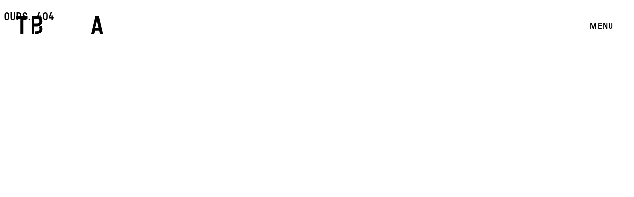

--- FILE ---
content_type: text/css; charset=utf-8
request_url: https://babled.fr/wp-content/cache/min/1/wp-content/themes/tba2023/dist/main.css?ver=1757425652
body_size: 5918
content:
:where(:not(iframe):not(canvas):not(img):not(svg):not(video):not(svg *):not(symbol *)){all:unset;display:revert}*,:before,:after{box-sizing:border-box}a,button{cursor:revert}ol,ul,menu{list-style:none}table{border-collapse:collapse}textarea{white-space:revert}meter{-webkit-appearance:revert;-ms-appearance:revert;appearance:revert}::placeholder{color:unset}::placeholder{color:unset}:where([hidden]){display:none}:where([contenteditable]){-moz-user-modify:read-write;-webkit-user-modify:read-write;overflow-wrap:break-word;-webkit-line-break:after-white-space}:where([draggable=true]){-webkit-user-drag:element}html,body{height:calc(var(--vh,1vh)*100);scroll-behavior:smooth;background-color:#fff;width:100%;height:100vh;font-family:garaje;font-size:11px;font-weight:400;overflow-x:hidden}@media only screen and (min-width:600px){html,body{font-size:.85vw}}@media only screen and (min-width:1280px){html,body{font-size:11px}}*{backface-visibility:hidden;-webkit-font-smoothing:antialiased;-webkit-user-select:none;-ms-user-select:none;user-select:none;font-family:garaje}a{color:inherit;text-decoration:none}a:hover{opacity:.6}input{-webkit-appearance:none}.scrollbar-track{display:none!important}.icon{background-position:50%;background-repeat:no-repeat;background-size:contain;width:3rem;height:3rem;display:block}.icon.i-linkedin{background-image:url(../../../../../../../themes/tba2023/dist/linkedin.57cdb4cc.svg)}.icon.i-instagram{background-image:url(../../../../../../../themes/tba2023/dist/instagram.635ab45b.svg)}.icon.i-pause{background-image:url(../../../../../../../themes/tba2023/dist/icon-pause.2924b81d.svg)}.icon.i-play{background-image:url(../../../../../../../themes/tba2023/dist/icon-play.f45f0536.svg)}.icon.i-mute{background-image:url(../../../../../../../themes/tba2023/dist/icon-mute.eee35e25.svg)}.icon.i-not-mute{background-image:url(../../../../../../../themes/tba2023/dist/icon-not-mute.18510b1a.svg)}.icon.i-fullscreen{background-image:url(../../../../../../../themes/tba2023/dist/icon-fullscreen.2841234b.svg)}:root{--easeInCubic:cubic-bezier(.55,.055,.675,.19);--easeOutCubic:cubic-bezier(.215,.61,.355,1);--easeInOutCubic:cubic-bezier(.645,.045,.355,1);--easeInCirc:cubic-bezier(.6,.04,.98,.335);--easeOutCirc:cubic-bezier(.075,.82,.165,1);--easeInOutCirc:cubic-bezier(.785,.135,.15,.86);--easeInExpo:cubic-bezier(.95,.05,.795,.035);--easeOutExpo:cubic-bezier(.19,1,.22,1);--easeInOutExpo:cubic-bezier(1,0,0,1);--easeInQuad:cubic-bezier(.55,.085,.68,.53);--easeOutQuad:cubic-bezier(.25,.46,.45,.94);--easeInOutQuad:cubic-bezier(.455,.03,.515,.955);--easeInQuart:cubic-bezier(.895,.03,.685,.22);--easeOutQuart:cubic-bezier(.165,.84,.44,1);--easeInOutQuart:cubic-bezier(.77,0,.175,1);--easeInQuint:cubic-bezier(.755,.05,.855,.06);--easeOutQuint:cubic-bezier(.23,1,.32,1);--easeInOutQuint:cubic-bezier(.86,0,.07,1);--easeInSine:cubic-bezier(.47,0,.745,.715);--easeOutSine:cubic-bezier(.39,.575,.565,1);--easeInOutSine:cubic-bezier(.445,.05,.55,.95);--easeInBack:cubic-bezier(.6,-.28,.735,.045);--easeOutBack:cubic-bezier(.175,.885,.32,1.275);--easeInOutBack:cubic-bezier(.68,-.55,.265,1.55)}@font-face{font-family:garaje;font-style:normal;font-weight:300;src:url(../../../../../../../themes/tba2023/dist/garaje_mid_light-205TF.72cd246a.woff2)format("woff2"),url(../../../../../../../themes/tba2023/dist/garaje_mid_light-205TF.404dd51f.woff)format("woff");font-display:swap}@font-face{font-family:garaje;font-style:normal;font-weight:400;src:url(../../../../../../../themes/tba2023/dist/garaje_mid_book-205TF.7e25cbb1.woff2)format("woff2"),url(../../../../../../../themes/tba2023/dist/garaje_mid_book-205TF.6893823b.woff)format("woff");font-display:swap}@font-face{font-family:garaje;font-style:normal;font-weight:500;src:url(../../../../../../../themes/tba2023/dist/garaje_mid_medium-205TF.972cd6b8.woff2)format("woff2"),url(../../../../../../../themes/tba2023/dist/garaje_mid_medium-205TF.c5f0af29.woff)format("woff");font-display:swap}@font-face{font-family:garaje;font-style:normal;font-weight:700;src:url(../../../../../../../themes/tba2023/dist/garaje_mid_bold-205TF.325925ba.woff2)format("woff2"),url(../../../../../../../themes/tba2023/dist/garaje_mid_bold-205TF.fe891112.woff)format("woff");font-display:swap}@font-face{font-family:garaje;font-style:normal;font-weight:900;src:url(../../../../../../../themes/tba2023/dist/garaje_mid_black-205TF.0e620419.woff2)format("woff2"),url(../../../../../../../themes/tba2023/dist/garaje_mid_black-205TF.39deb3e6.woff)format("woff");font-display:swap}.home .wrapper{height:calc(var(--vh,1vh)*100);width:100vw;height:100vh;position:absolute;top:0;left:0}.home section{color:#242424;text-align:center;height:100vh;position:relative;height:calc(var(--vh,1vh)*100)!important}.home section .fp-overflow{width:100%;height:100%}.home section.introduction{overflow:hidden;height:calc(var(--vh,1vh)*100)!important}.home section.introduction .content{will-change:transform;transition:transform var(--scrollingSpeed)var(--easeInOutQuad);width:100%;height:100%;position:absolute;top:0;left:0;transform:translateY(0%)}.home section.introduction img,.home section.introduction video{object-fit:cover;width:100%;height:100%}.home section.introduction .title{text-align:left;opacity:0;color:#000;padding-right:2rem;font-size:2rem;font-weight:600;transition:opacity .8s;position:absolute;bottom:3rem;left:3rem}@media only screen and (min-width:600px){.home section.introduction .title{font-size:3rem;bottom:4rem;left:4rem}}.home section.introduction .title span{opacity:0}.home section.introduction .title a{font-size:1.2rem;font-style:italic;font-weight:500}@media only screen and (min-width:600px){.home section.introduction .title a{font-size:1.5rem}}.home section.introduction .title a span{text-transform:none}.home section.introduction.active .title{opacity:1}.home section.ma-group{overflow:hidden}.home section.ma-group .in-manifest{text-align:left;justify-content:center;align-items:center;width:100vw;max-width:1280px;height:100%;padding:0 3rem;display:flex}@media only screen and (min-width:1440px){.home section.ma-group .in-manifest{margin:0 auto}}@media only screen and (min-width:600px){.home section.ma-group .in-manifest{padding:5rem 3rem}}.home section.ma-group .int{flex-direction:column;align-items:flex-end;gap:0;display:flex}@media only screen and (min-width:600px){.home section.ma-group .int{flex-direction:row;gap:10rem}.home section.ma-group .col{flex-shrink:0;width:calc(50% - 4rem)}}.home section.ma-group .title,.home section.ma-group h2{white-space:pre-wrap;margin-bottom:.5rem;padding-left:2rem;font-size:1.2rem;font-weight:600;line-height:1.4rem}@media only screen and (min-width:600px){.home section.ma-group .title,.home section.ma-group h2{margin-bottom:4rem;padding-left:5rem;font-size:2.9rem;line-height:3.3rem}}@media only screen and (max-height:1024px) and (min-width:600px){.home section.ma-group .title,.home section.ma-group h2{margin-bottom:2vh;font-size:3vh;line-height:3.2vh}}.home section.ma-group .contenu{color:#809c7a;margin-bottom:1.5rem;font-size:1rem;font-weight:500;line-height:1.2rem}@media only screen and (min-width:600px){.home section.ma-group .contenu{margin-bottom:5rem;font-size:1.8rem;font-weight:500;line-height:2.5rem}}@media only screen and (max-height:1024px) and (min-width:600px){.home section.ma-group .contenu{margin-bottom:3vh;font-size:2vh;line-height:2.4vh}}.home section.ma-group .contenu:last-child{margin:0}.home section.ma-group .title{margin-bottom:3rem}@media only screen and (min-width:600px){.home section.ma-group .title{margin-bottom:7rem}}.home section.ma-group.mobile{display:block;overflow:hidden}@media only screen and (min-width:600px){.home section.ma-group.mobile{display:none}}.home section.ma-group.desktop{display:none}@media only screen and (min-width:600px){.home section.ma-group.desktop{display:block}}.home section.projects{flex-shrink:0;justify-content:flex-start}.home .wrapper-selection{width:100vw;height:100vh;position:absolute;top:0;left:0;overflow:hidden;height:calc(var(--vh,1vh)*100)!important}.home .center-x{letter-spacing:.15rem;font-size:1.5rem;font-weight:700;position:absolute;top:12rem;left:50vw;transform:translate(-50%)}@media only screen and (min-width:600px){.home .center-x{top:3.95rem}}.home .center-x .fixed{font-family:garaje;font-weight:700}.home .selections{height:calc(var(--vh,1vh)*100);width:-moz-fit-content;flex-flow:row;justify-content:flex-start;gap:10vmin;width:fit-content;height:100vh;padding:0 55vw;display:flex;overflow:hidden}@media only screen and (min-width:600px){.home .selections{padding:0 55vw 0 60vw}}.home .selections .selection{flex-shrink:0;align-items:center;margin:0 3rem;display:flex}@media only screen and (min-width:600px){.home .selections .selection{padding-top:0;padding-bottom:10vmin}}.home .selections .selection__visual{width:55vmin;height:65vmin;overflow:hidden}@media only screen and (min-width:600px){.home .selections .selection__visual{width:35vmin;height:45vmin;transform:scale(.9)}}.home .selections .selection img{object-fit:cover;width:100%;height:100%}@media only screen and (min-width:600px){.home .selections .selection img{transform:scale(1.1)}}.home .selections .selection__visual,.home .selections .selection img{transition:.5s var(--easeInOutQuad)}.home .selections .selection__title{text-align:left;letter-spacing:.15rem;width:100%;margin-top:3rem;font-weight:400;line-height:1.5rem;position:absolute}@media only screen and (min-width:600px){.home .selections .selection__title{opacity:0}}.home .selections .selection__title span{display:block}.home .selections .selection__title{transition:opacity .2s var(--easeInOutQuad)}.home .selections .selection.active .selection__visual,.home .selections .selection:hover .selection__visual,.home .selections .selection.active img,.home .selections .selection:hover img{transform:scale(1)}.home .selections .selection.active .selection__title,.home .selections .selection:hover .selection__title{opacity:1;transition:opacity .5s var(--easeInOutQuad)}.home .selections .selection:hover.active .selection__title{opacity:1}.home .selections .selection a{transition:opacity .3s var(--easeInOutQuad)}.home .menu-container__contents{height:100vh;height:calc(var(--vh,1vh)*100)!important;z-index:1!important;pointer-events:all!important;position:relative!important;top:0!important;left:0!important}.home .menu-container__contents a{letter-spacing:.3rem!important;font-size:2rem!important}.home section.section-menu-light{width:100vw;height:100vh;overflow:hidden;height:calc(var(--vh,1vh)*100)!important}.home .footer{height:30vh!important}@media only screen and (min-width:600px){.home .footer{height:30vmin!important}}.homepage .paginations{z-index:99;height:100vh;transition:opacity .3s;position:fixed;top:0;right:3rem}.homepage .paginations ul{flex-direction:column;justify-content:center;gap:3rem;height:100%;display:flex}.homepage .paginations li a{text-align:right;font-size:1.5rem;display:block}.homepage .paginations li.active a{font-weight:600}.homepage .paginations.hide{opacity:0;pointer-events:none}.single{width:100vw;height:100%}@media only screen and (min-width:600px){.single{height:calc(var(--vh,1vh)*100);height:100vh}}.single .titles-base{flex-direction:column;justify-content:center;align-items:center;gap:1rem;width:100vw;height:100vh;display:none;position:absolute;top:0;left:0}@media only screen and (min-width:600px){.single .titles-base{display:flex}}.single .titles-base h1{will-change:transform;transition:transform .1s;transform:translate(0)}.single .titles-base h1 p{opacity:1}.single .single-wrapper{width:100vw;height:100%}@media only screen and (min-width:600px){.single .single-wrapper{height:100vh}}.single .single-int{position:relative}@media only screen and (min-width:600px){.single .single-int{width:-moz-fit-content;flex-flow:row;justify-content:flex-start;align-items:center;width:fit-content;display:flex}}.single img{width:100%;height:auto}@media only screen and (min-width:600px){.single img{width:auto;height:100%}}.single .pan{flex-direction:column;flex-shrink:0;justify-content:center;align-items:center;padding:2rem 0;display:flex}@media only screen and (min-width:600px){.single .pan{height:100vh;padding:0}}.single .pan.text p{letter-spacing:.025rem;font-size:2rem;font-weight:600;line-height:2.3rem}.single .titles{height:calc(var(--vh,1vh)*100);flex-direction:column;height:100vh}@media only screen and (min-width:600px){.single .titles{width:100vw}}.single .titles__picto{flex-direction:column;justify-content:flex-end;width:18rem;margin-bottom:-2rem;padding-bottom:0;display:flex}.single .titles__picto img{object-fit:contain;width:100%;height:auto}.single .titles__title{position:relative}.single .titles__title p{letter-spacing:.3rem;text-align:center;padding:0 2rem;font-size:1.8rem;font-weight:600;line-height:2.3rem;transition:opacity .15s}@media only screen and (min-width:600px){.single .titles__title p{opacity:0;letter-spacing:1.5rem;font-size:3.2rem;line-height:2.8rem}}.single .titles__title.gray p{opacity:.15}.single .titles__title.hide p{opacity:0;pointer-events:none;transition:opacity .8s}.single .titles__sub{padding-top:2.5rem}@media only screen and (min-width:600px){.single .titles__sub{gap:4rem;display:flex}}.single .titles__sub__subtitle{padding:1rem 0}@media only screen and (min-width:600px){.single .titles__sub__subtitle{padding:0}}.single .titles__sub__subtitle p{letter-spacing:.2rem;font-size:1.1rem;font-weight:600}.single .titles__sub__program{flex-direction:column;display:flex}.single .titles__sub__program__slogan{max-width:50vw}.single .titles__sub__program__slogan p{background-image:linear-gradient(transparent calc(100% - .1rem),rgba(0,0,0,.38) 0);background-repeat:no-repeat;background-size:100% 100%;width:100%;transition:background-size 1.8s cubic-bezier(.9,0,.1,1);display:inline}.single .titles,.single .titles__sub__program{gap:1rem}.single .titles__sub,.single .titles__picto{height:40vh}.single p,.single a{color:#000;letter-spacing:.05rem;font-size:.8rem;line-height:1.3rem}.single b,.single strong{font-weight:600}@media only screen and (min-width:600px){.single [meta-size=small]{padding-top:30vh;padding-bottom:30vh}.single [meta-size=mid]{padding-top:20vh;padding-bottom:20vh}.single [meta-size=full]{padding-top:0;padding-bottom:0}.single [meta-margin=small]{padding-left:3vw;padding-right:3vw}.single [meta-margin=mid]{padding-left:10vw;padding-right:10vw}.single [meta-margin=big]{padding-left:30vw;padding-right:30vw}.single [meta-margin=total]{padding-left:50vw;padding-right:50vw}.single [meta-position=top]{justify-content:flex-start;padding-top:25vh;padding-bottom:25vh}.single [meta-position=center]{padding-top:0;padding-bottom:0}.single [meta-position=bottom]{justify-content:flex-end;padding-top:25vh;padding-bottom:25vh}}.single .pan .visuel,.single .pan .gifs,.single .pan .gif,.single .pan .video{width:100%;height:auto;display:block;position:relative;overflow:hidden}@media only screen and (min-width:600px){.single .pan .visuel,.single .pan .gifs,.single .pan .gif,.single .pan .video{width:auto;height:100%}}.single .pan video{object-fit:contain;width:100%;height:100%}.single .pan .video:hover .ui{opacity:1}.single .pan .gifs{position:relative}.single .pan .gifs .gif:not(:first-child){z-index:-1;width:100%;height:100%;position:absolute;top:0;left:0}.single .pan .gifs img{object-fit:contain;width:100%;height:100%}.single .pan .gifs .hide{z-index:-2;opacity:0}.single .ui{width:100%;height:100%;transition:opacity .3s;position:absolute;top:0;left:0}@media only screen and (min-width:600px){.single .ui{opacity:0}}.single .ui *{pointer-events:all}.single .ui .icon{cursor:pointer}.single .ui .icon:nth-child(2){pointer-events:none}.single .ui .icon.hide{opacity:0}.single .ui .controls{justify-content:center;align-items:center;display:flex;position:absolute;top:50%;left:50%;transform:translate(-50%,-50%)}.single .ui .controls .icon{width:5rem;height:5rem;position:absolute}@media only screen and (min-width:600px){.single .ui .controls .icon{width:10rem;height:10rem}}.single .ui .audio{justify-content:center;align-items:center;display:flex;position:absolute;bottom:3rem;right:7rem}@media only screen and (min-width:600px){.single .ui .audio{bottom:5rem;right:11rem}}.single .ui .audio .icon{width:1.8rem;height:1.8rem;position:absolute}@media only screen and (min-width:600px){.single .ui .audio .icon{width:2.5rem;height:2.5rem}}.single .ui .fullscreen{justify-content:center;align-items:center;display:flex;position:absolute;bottom:3rem;right:3rem}@media only screen and (min-width:600px){.single .ui .fullscreen{bottom:5rem;right:5rem}}.single .ui .fullscreen .icon{width:1.8rem;height:1.8rem;position:absolute}@media only screen and (min-width:600px){.single .ui .fullscreen .icon{width:2.5rem;height:2.5rem}}.single .ui .not{pointer-events:none;opacity:.5}.single [meta-href] .titles__title p{opacity:1}.single [meta-href] .titles__sub__subtitle,.single [meta-href] .titles__sub__program_content,.single [meta-href] .titles__sub__program__slogan{opacity:0;transition:.5s opacity var(--easeInOutQuad)}.single [meta-href].active .titles__sub__subtitle,.single [meta-href].active .titles__sub__program_content,.single [meta-href].active .titles__sub__program__slogan{opacity:1}.single [meta-href] .titles__sub__program_content{transition-delay:.3s}.single [meta-href] .titles__sub__program__slogan{transition-delay:.6s}.agence{scroll-behavior:smooth;height:100vh;font-size:14px;position:relative;overflow-y:scroll}.agence .introduction{flex-direction:column;justify-content:center;width:100%;display:flex;overflow:hidden;padding:0!important}.agence .introduction *{text-wrap:balance;font-family:degular,sans-serif}.agence .introduction__presentation{text-transform:uppercase;font-size:1.3rem;line-height:1.8rem}@media only screen and (min-width:600px){.agence .introduction__presentation{text-align:center;font-size:2.5rem;line-height:2.8rem}}.agence .introduction__visuel{width:100vw;height:50vh;overflow:hidden}@media only screen and (min-width:600px){.agence .introduction__visuel{height:85vh}}.agence .introduction__visuel img{object-fit:contain;width:100%;height:100%}.agence .introduction__description{padding:0 0 2rem;font-size:.8rem;line-height:1.4em}@media only screen and (min-width:600px){.agence .introduction__description{padding:0 0 5rem;font-size:1.3rem;line-height:1.8rem}}.agence .introduction__description strong{font-weight:600}.agence .introduction .wrapper{width:100%;max-width:100%!important}.agence .menu-anchor{z-index:8;pointer-events:none;width:100%;height:15vh;padding:7rem 0;font-size:1.6rem;font-weight:600;display:none;position:sticky;top:-3rem}@media only screen and (min-width:600px){.agence .menu-anchor{display:block}}.agence .menu-anchor ul{justify-content:center;align-items:center;gap:4rem;width:100%;display:flex}.agence .menu-anchor ul a{pointer-events:all}.agence .apropos{padding-top:2rem!important}@media only screen and (min-width:600px){.agence .apropos{padding-top:0}.agence .apropos .wrapper{padding:0 0 0 30vw}}.agence .apropos .text{text-wrap:balance;width:100%;padding-bottom:5rem;font-style:normal;font-weight:400}@media only screen and (min-width:600px){.agence .apropos .text{font-size:2rem;line-height:2.8rem}}.agence .apropos .text p{text-transform:none;text-wrap:balance;font-family:degular,sans-serif}@media only screen and (min-width:600px){.agence .apropos .text[meta-cols]{columns:2;column-gap:2rem}}.agence .apropos .visuel{padding-bottom:2rem}@media only screen and (min-width:600px){.agence .apropos .visuel{padding-bottom:5rem}}.agence .apropos .visuel img{width:100%;height:auto}.agence .equipe{margin-top:0}@media only screen and (min-width:600px){.agence .equipe{margin-top:10rem}}.agence .equipe .wrapper{grid-gap:2rem;grid-template-columns:1fr 1fr;grid-auto-rows:auto;display:grid}@media only screen and (min-width:600px){.agence .equipe .wrapper{grid-template-columns:1fr 1fr 1fr;grid-auto-rows:50rem;padding:0}}.agence .equipe .collaborateur{position:relative}.agence .equipe .collaborateur:hover .content{opacity:1}.agence .equipe .collaborateur.space{display:none}@media only screen and (min-width:600px){.agence .equipe .collaborateur.space{display:block}}.agence .equipe .visuel{width:auto;height:17rem}@media only screen and (min-width:600px){.agence .equipe .visuel{width:100%;height:100%}}.agence .equipe .visuel img{object-fit:cover;object-position:center;width:100%;height:100%}.agence .equipe .content{text-align:center;min-height:5rem;padding:1rem 0;font-size:1rem;line-height:1.5rem}.agence .equipe .content *{text-wrap:balance;font-family:degular,sans-serif}@media only screen and (min-width:600px){.agence .equipe .content{z-index:1;min-height:inherit;-webkit-backdrop-filter:blur(10px);backdrop-filter:blur(10px);transition:all .2s var(--easeInOutQuad);text-align:center;opacity:0;background:rgba(255,255,255,.4);flex-direction:column;justify-content:center;width:100%;height:100%;padding:0;font-size:1.5rem;line-height:2rem;display:flex;position:absolute;top:0;left:0;box-shadow:0 4px 30px rgba(0,0,0,.1)}}.agence .publications{padding:5rem 3rem!important}@media only screen and (min-width:600px){.agence .publications{margin-top:10rem}}.agence .publications *{text-wrap:balance;font-family:degular,sans-serif}@media only screen and (min-width:600px){.agence .publications{padding-top:20rem;padding-bottom:5rem}.agence .publications .int-wrapper{padding-bottom:20rem;font-size:1.4rem}}.agence .title-sticky{text-transform:uppercase;padding:3rem 0;font-family:garaje;font-size:1.8rem;font-weight:600}@media only screen and (min-width:600px){.agence .title-sticky{padding:0;position:absolute}}.agence .title-sticky *{text-transform:uppercase;font-family:garaje;font-size:1.8rem;font-weight:600}@media only screen and (min-width:600px){.agence .title-sticky *{font-size:2.8rem}.agence .title-sticky{padding:0 0 0 6rem;font-size:2.8rem}.agence .table{padding-top:10rem}}.agence .table .search-bar,.agence .table .table-hovered{display:none}.agence .table .up{font-weight:600;opacity:1!important}.agence .table th,.agence .table td{text-wrap:balance;padding:1.5rem 1rem;font-size:1.1rem;width:auto!important}@media only screen and (min-width:600px){.agence .table th,.agence .table td{font-size:1.5rem;line-height:2.1rem}.agence .table th:first-child,.agence .table td:first-child{padding-left:3rem}}.agence .sticky{position:relative}.agence .sticky span{position:absolute;top:-6rem}.agence .introduction,.agence .apropos,.agence .equipe,.agence .publications{padding:0 3rem}@media only screen and (min-width:600px){.agence .introduction .wrapper,.agence .apropos .wrapper,.agence .equipe .wrapper,.agence .publications .wrapper{max-width:1400px;margin:0 auto}}.pourcent,.pourcent body{height:100%}main.projects{letter-spacing:.2rem;width:100%;height:auto;padding:10rem 2rem;font-size:1rem;font-weight:500;position:relative}main.projects *{text-wrap:balance;font-family:degular,sans-serif}@media only screen and (min-width:600px){main.projects{padding:10rem 3rem;font-size:1.5rem}}.table{width:100%;height:100%}.table .search-bar{justify-content:space-between;align-items:center;margin-bottom:3rem;display:flex}.table .search-bar:before{content:"";z-index:-1;background-color:#fff;width:100%;height:200px;position:absolute;top:0;left:0;transform:translateY(calc(40px - 100%))}.table .search-bar input{border-bottom:1px solid #000;width:100%;height:3rem;padding:1rem;font-family:garaje}@media only screen and (min-width:600px){.table .search-bar input{width:78%}}.table .search-bar button{text-align:center;cursor:pointer;letter-spacing:.1em;text-transform:uppercase;background-color:#f5f5f5;flex-shrink:0;width:20%;height:3rem;padding:0 1rem;font-size:1rem;display:none}.table .search-bar button:hover{background-color:#ddd}@media only screen and (min-width:600px){.table .search-bar button{display:block}}.table table{width:100%}.table th{font-weight:500}.table thead *{font-family:garaje}.table thead th{position:relative}.table thead th span{cursor:pointer;display:inline-block}.table thead th span.icon{opacity:0;transition:all .15s var(--easeInOutQuart);justify-content:center;align-items:center;width:2rem;height:100%;display:inline-flex;position:absolute;top:0;left:-2rem}.table thead th span.icon svg{width:.9rem;height:auto}.table thead th .head{cursor:pointer;width:-moz-fit-content;width:fit-content;position:relative}.table thead th .head:after{content:"";width:calc(100% + 3rem);height:calc(100% + 1rem);position:absolute;top:50%;left:calc(50% - .8rem);transform:translate(-50%,-50%)}.table thead th .head:hover .icon{opacity:1}.table thead th .head.up .icon{opacity:1;transform:rotate(180deg)}.table thead th .head.down,.table thead th .head.down .icon{opacity:1}.table thead tr{border-bottom:1px solid #000}.table tbody tr{cursor:pointer;border-bottom:1px solid #000;position:relative}.table tbody tr:after{content:"";width:100%;height:100%;position:absolute;left:0}.table tbody tr.up{font-weight:600}@media only screen and (min-width:600px){.table tbody tr.up{opacity:0!important}}.table tbody tr.archive{cursor:default}.table td{pointer-events:none}.table td:first-child{padding-left:2rem}.table td,.table th{vertical-align:middle;height:4rem;line-height:1em}.table th:first-child,.table td:first-child{width:60%;padding:0}@media only screen and (min-width:600px){.table th:first-child,.table td:first-child{width:40%;padding-left:2rem}}.table th:nth-child(2),.table td:nth-child(2){width:30%}@media only screen and (min-width:600px){.table th:nth-child(2),.table td:nth-child(2){width:15%}}.table th:nth-child(3),.table td:nth-child(3){width:20%;display:none}@media only screen and (min-width:600px){.table th:nth-child(3),.table td:nth-child(3){display:table-cell}}.table th:nth-child(4),.table td:nth-child(4){width:10%;display:none}@media only screen and (min-width:600px){.table th:nth-child(4),.table td:nth-child(4){display:table-cell}}.table th:nth-child(5),.table td:nth-child(5){width:10%;display:none}@media only screen and (min-width:600px){.table th:nth-child(5),.table td:nth-child(5){display:table-cell}}.table th:nth-child(6),.table td:nth-child(6){width:30%}@media only screen and (min-width:600px){.table th:nth-child(6),.table td:nth-child(6){width:5%}}.table .visuel{z-index:1;pointer-events:none;width:30vw;height:30vw;position:fixed;top:50%;left:50%;transform:translate(-50%,-50%)}.table .visuel img{object-fit:contain;width:100%;height:100%}.table .table-hovered{pointer-events:none;z-index:2;width:calc(100% - 8.5rem);display:none;position:absolute;top:0;left:3rem}@media only screen and (min-width:600px){.table .table-hovered{display:table}}@media only screen and (max-width:600px){.table .table-hovered{width:calc(100% - 4rem);left:2rem}}.table .table-hovered thead,.table .table-hovered th,.table .table-hovered tr{visibility:hidden;height:0;line-height:0}.table .table-hovered tr{visibility:visible;font-weight:600;line-height:auto;border:none}.table .arrow{pointer-events:none;z-index:2;transition:all .15s var(--easeOutQuart);justify-content:center;align-items:center;height:4rem;display:none;position:absolute;top:0;left:3rem;display:none!important}@media only screen and (max-width:600px){.table .arrow{display:none}}.table .arrow.visible{display:block}.table .arrow svg{width:auto;height:1rem}.table .arrow svg #fin,.table .arrow svg #down,.table .arrow svg #top{transition:all .3s var(--easeOutQuart),opacity .4s;transform-origin:100%}.table .arrow.archive svg #top{opacity:0;transform:rotate(-45deg)translateY(-.1rem)}.table .arrow.archive svg #down{opacity:0;transform:rotate(45deg)translateY(.1rem)}.table .arrow.archive svg #fin{opacity:0}@media only screen and (min-width:600px){.table .arrow.visible{display:flex!important}}main.contact{height:calc(var(--vh,1vh)*100);background-color:#809c7a;justify-content:center;align-items:center;width:100vw;height:100vh;display:flex}main.contact .int{width:80vw;max-width:500px}@media only screen and (min-width:600px){main.contact .int{width:40vw}}@media only screen and (min-width:1920px){main.contact .int{width:28vw;max-width:50vw}}main.contact .block{padding:4rem 0;font-size:3.6vw;font-weight:700;line-height:4.8vw}@media only screen and (max-width:600px){main.contact .block{padding:2rem 0}}@media only screen and (min-width:600px){main.contact .block{font-size:240%;line-height:120%}}@media only screen and (min-width:1280px){main.contact .block{font-size:2.35rem;line-height:2.9rem}}main.contact .block__int{justify-content:space-between;display:flex}main.contact .blocks{justify-content:space-between;font-size:2.4vw;font-weight:500;line-height:2.6vw;display:flex}@media only screen and (min-width:600px){main.contact .blocks{font-size:150%;line-height:120%}}main.contact .blocks .place{white-space:pre-wrap}main.contact .contenu-supp{margin-top:2rem}.other-page{max-width:1280px;padding:15rem 3rem;font-size:1.5rem;line-height:1.8rem}.other-page h1{padding:1rem 0;font-size:2rem}.other-page b,.other-page strong,.other-page h1,.other-page h2,.other-page h3{font-weight:500}.other-page h2{padding:1rem 0}.loader{z-index:100000;width:100vw;height:100vh;display:none;position:fixed;top:0;left:0}.loader .svg{opacity:0;width:100%;height:auto;position:absolute;top:50%;left:3rem;transform:translateY(-50%)}.loader .svg.base{transition:transform .5s;transform:translate(0)}.loader .svg svg{width:auto;height:4rem;overflow:visible}@media only screen and (min-width:600px){.loader .svg svg{height:9.2rem}}.loader .svg svg path,.loader .svg svg g{overflow:visible}.loader .svg svg .chs{opacity:0}.loader .bck{z-index:-1;opacity:1;background-color:#849a80;width:100vw;height:100vh;position:absolute;top:0;left:0}.loader .tba-1{transform:translate(-22.29%)}.loader .tba-2{transform:translate(-37.3%)}.loader .tba-1,.loader .tba-2{transition:transform .5s var(--easeInOutQuad)}@media only screen and (min-width:600px){.loader{display:block}}header{z-index:999;pointer-events:none;width:100vw;padding:2rem 3rem;position:fixed;top:0;left:0}header .menu-container{grid-template-columns:repeat(2,1fr);align-items:center;display:grid;position:relative}header .menu-container__logo svg{pointer-events:all;width:auto;height:2rem}@media only screen and (min-width:600px){header .menu-container__logo svg{height:3.5rem}}header .menu-container__list__burger{justify-content:flex-end;display:flex}header .menu-container__list__burger span{pointer-events:all;cursor:pointer;letter-spacing:.15rem;margin-right:-2rem;padding:2rem;font-family:garaje;font-size:1.5rem;font-weight:700}header.menu-open .menu-container__contents{pointer-events:all}header.menu-open .menu-container__contents__bck{-webkit-backdrop-filter:blur(10px);backdrop-filter:blur(10px);background:rgba(255,255,255,.5)}.menu-container__contents,header .menu-container__contents{z-index:-1;pointer-events:none;justify-content:center;align-items:center;width:100vw;height:100vh;display:flex;position:absolute;top:-2rem;left:-3rem}.menu-container__contents__bck{z-index:-1;-webkit-backdrop-filter:blur();transition:all .2s var(--easeInOutQuad);background:rgba(255,255,255,0);width:100%;height:100%;position:absolute;box-shadow:0 4px 30px rgba(0,0,0,.1)}.menu-container__contents a{text-align:center;letter-spacing:.5rem;margin:1rem 0;padding:1rem 3rem;font-size:3rem;font-weight:700;display:block}.menu-container__contents li{opacity:0}.section-menu-light .menu-container__contents li{opacity:1}.footer .footer-in{background-color:#454545;flex-direction:column;justify-content:center;align-items:center;gap:3rem;height:100%;display:flex}.footer *{color:#fff}.footer .menu-footer ul{flex-direction:row;display:flex}.footer .menu-footer ul li:after{content:"—";margin:0 .5rem;display:inline-block}.footer .menu-footer ul li:last-child:after{display:none}.footer .social ul{flex-direction:row;margin-top:.5rem;display:flex}.footer .social ul a{width:3rem;height:3rem;display:block}

--- FILE ---
content_type: text/javascript; charset=utf-8
request_url: https://babled.fr/wp-content/cache/min/1/c096c0b7649998cb21d07fd2602d2d6b.js
body_size: 117676
content:
!function(){function e(e,t,n,r){Object.defineProperty(e,t,{get:n,set:r,enumerable:!0,configurable:!0})}function t(e){return e&&e.__esModule?e.default:e}var n,r,i,o,a,l,u,s,c,f,d,h,p,v,m,g,y,b,w,S,_,x,k,E,T,C,O="undefined"!=typeof globalThis?globalThis:"undefined"!=typeof self?self:"undefined"!=typeof window?window:"undefined"!=typeof global?global:{};function M(e,t){return Object.keys(t).forEach(function(n){"default"===n||"__esModule"===n||e.hasOwnProperty(n)||Object.defineProperty(e,n,{enumerable:!0,get:function(){return t[n]}})}),e}var P={},L={},A=O.parcelRequire1ea1;null==A&&((A=function(e){if(e in P)return P[e].exports;if(e in L){var t=L[e];delete L[e];var n={id:e,exports:{}};return P[e]=n,t.call(n.exports,n,n.exports),n.exports}var r=Error("Cannot find module '"+e+"'");throw r.code="MODULE_NOT_FOUND",r}).register=function(e,t){L[e]=t},O.parcelRequire1ea1=A),A.register("4cKV7",function(t,n){e(t.exports,"Fragment",function(){return r},function(e){return r=e}),e(t.exports,"jsx",function(){return i},function(e){return i=e}),e(t.exports,"jsxs",function(){return o},function(e){return o=e});var r,i,o,a=A("8n4Xn"),l=Symbol.for("react.element"),u=Symbol.for("react.fragment"),s=Object.prototype.hasOwnProperty,c=a.__SECRET_INTERNALS_DO_NOT_USE_OR_YOU_WILL_BE_FIRED.ReactCurrentOwner,f={key:!0,ref:!0,__self:!0,__source:!0};function d(e,t,n){var r,i={},o=null,a=null;for(r in void 0!==n&&(o=""+n),void 0!==t.key&&(o=""+t.key),void 0!==t.ref&&(a=t.ref),t)s.call(t,r)&&!f.hasOwnProperty(r)&&(i[r]=t[r]);if(e&&e.defaultProps)for(r in t=e.defaultProps)void 0===i[r]&&(i[r]=t[r]);return{$$typeof:l,type:e,key:o,ref:a,props:i,_owner:c.current}}r=u,i=d,o=d}),A.register("8n4Xn",function(e,t){e.exports=A("aXn3E")}),A.register("aXn3E",function(t,n){e(t.exports,"Children",function(){return r},function(e){return r=e}),e(t.exports,"Component",function(){return i},function(e){return i=e}),e(t.exports,"Fragment",function(){return o},function(e){return o=e}),e(t.exports,"Profiler",function(){return a},function(e){return a=e}),e(t.exports,"PureComponent",function(){return l},function(e){return l=e}),e(t.exports,"StrictMode",function(){return u},function(e){return u=e}),e(t.exports,"Suspense",function(){return s},function(e){return s=e}),e(t.exports,"__SECRET_INTERNALS_DO_NOT_USE_OR_YOU_WILL_BE_FIRED",function(){return c},function(e){return c=e}),e(t.exports,"cloneElement",function(){return f},function(e){return f=e}),e(t.exports,"createContext",function(){return d},function(e){return d=e}),e(t.exports,"createElement",function(){return h},function(e){return h=e}),e(t.exports,"createFactory",function(){return p},function(e){return p=e}),e(t.exports,"createRef",function(){return v},function(e){return v=e}),e(t.exports,"forwardRef",function(){return m},function(e){return m=e}),e(t.exports,"isValidElement",function(){return g},function(e){return g=e}),e(t.exports,"lazy",function(){return y},function(e){return y=e}),e(t.exports,"memo",function(){return b},function(e){return b=e}),e(t.exports,"startTransition",function(){return w},function(e){return w=e}),e(t.exports,"unstable_act",function(){return S},function(e){return S=e}),e(t.exports,"useCallback",function(){return _},function(e){return _=e}),e(t.exports,"useContext",function(){return x},function(e){return x=e}),e(t.exports,"useDebugValue",function(){return k},function(e){return k=e}),e(t.exports,"useDeferredValue",function(){return E},function(e){return E=e}),e(t.exports,"useEffect",function(){return T},function(e){return T=e}),e(t.exports,"useId",function(){return C},function(e){return C=e}),e(t.exports,"useImperativeHandle",function(){return O},function(e){return O=e}),e(t.exports,"useInsertionEffect",function(){return M},function(e){return M=e}),e(t.exports,"useLayoutEffect",function(){return P},function(e){return P=e}),e(t.exports,"useMemo",function(){return L},function(e){return L=e}),e(t.exports,"useReducer",function(){return z},function(e){return z=e}),e(t.exports,"useRef",function(){return D},function(e){return D=e}),e(t.exports,"useState",function(){return R},function(e){return R=e}),e(t.exports,"useSyncExternalStore",function(){return j},function(e){return j=e}),e(t.exports,"useTransition",function(){return N},function(e){return N=e}),e(t.exports,"version",function(){return I},function(e){return I=e});/**
 * @license React
 * react.production.min.js
 *
 * Copyright (c) Facebook, Inc. and its affiliates.
 *
 * This source code is licensed under the MIT license found in the
 * LICENSE file in the root directory of this source tree.
 */var r,i,o,a,l,u,s,c,f,d,h,p,v,m,g,y,b,w,S,_,x,k,E,T,C,O,M,P,L,z,D,R,j,N,I,F=A("foNUP"),B=Symbol.for("react.element"),U=Symbol.for("react.portal"),H=Symbol.for("react.fragment"),V=Symbol.for("react.strict_mode"),W=Symbol.for("react.profiler"),q=Symbol.for("react.provider"),X=Symbol.for("react.context"),Y=Symbol.for("react.forward_ref"),$=Symbol.for("react.suspense"),Q=Symbol.for("react.memo"),K=Symbol.for("react.lazy"),G=Symbol.iterator,Z={isMounted:function(){return!1},enqueueForceUpdate:function(){},enqueueReplaceState:function(){},enqueueSetState:function(){}},J=Object.assign,ee={};function et(e,t,n){this.props=e,this.context=t,this.refs=ee,this.updater=n||Z}function en(){}function er(e,t,n){this.props=e,this.context=t,this.refs=ee,this.updater=n||Z}et.prototype.isReactComponent={},et.prototype.setState=function(e,t){if("object"!=typeof e&&"function"!=typeof e&&null!=e)throw Error("setState(...): takes an object of state variables to update or a function which returns an object of state variables.");this.updater.enqueueSetState(this,e,t,"setState")},et.prototype.forceUpdate=function(e){this.updater.enqueueForceUpdate(this,e,"forceUpdate")},en.prototype=et.prototype;var ei=er.prototype=new en;ei.constructor=er,J(ei,et.prototype),ei.isPureReactComponent=!0;var eo=Array.isArray,ea=Object.prototype.hasOwnProperty,el={current:null},eu={key:!0,ref:!0,__self:!0,__source:!0};function es(e,t,n){var r,i={},o=null,a=null;if(null!=t)for(r in void 0!==t.ref&&(a=t.ref),void 0!==t.key&&(o=""+t.key),t)ea.call(t,r)&&!eu.hasOwnProperty(r)&&(i[r]=t[r]);var l=arguments.length-2;if(1===l)i.children=n;else if(1<l){for(var u=Array(l),s=0;s<l;s++)u[s]=arguments[s+2];i.children=u}if(e&&e.defaultProps)for(r in l=e.defaultProps)void 0===i[r]&&(i[r]=l[r]);return{$$typeof:B,type:e,key:o,ref:a,props:i,_owner:el.current}}function ec(e){return"object"==typeof e&&null!==e&&e.$$typeof===B}var ef=/\/+/g;function ed(e,t){var n,r;return"object"==typeof e&&null!==e&&null!=e.key?(n=""+e.key,r={"=":"=0",":":"=2"},"$"+n.replace(/[=:]/g,function(e){return r[e]})):t.toString(36)}function eh(e,t,n){if(null==e)return e;var r=[],i=0;return function e(t,n,r,i,o){var a,l,u,s=void 0===t?"undefined":(0,F._)(t);("undefined"===s||"boolean"===s)&&(t=null);var c=!1;if(null===t)c=!0;else switch(s){case"string":case"number":c=!0;break;case"object":switch(t.$$typeof){case B:case U:c=!0}}if(c)return o=o(c=t),t=""===i?"."+ed(c,0):i,eo(o)?(r="",null!=t&&(r=t.replace(ef,"$&/")+"/"),e(o,n,r,"",function(e){return e})):null!=o&&(ec(o)&&(a=o,l=r+(!o.key||c&&c.key===o.key?"":(""+o.key).replace(ef,"$&/")+"/")+t,o={$$typeof:B,type:a.type,key:l,ref:a.ref,props:a.props,_owner:a._owner}),n.push(o)),1;if(c=0,i=""===i?".":i+":",eo(t))for(var f=0;f<t.length;f++){var d=i+ed(s=t[f],f);c+=e(s,n,r,d,o)}else if("function"==typeof(d=null===(u=t)||"object"!=typeof u?null:"function"==typeof(u=G&&u[G]||u["@@iterator"])?u:null))for(t=d.call(t),f=0;!(s=t.next()).done;)d=i+ed(s=s.value,f++),c+=e(s,n,r,d,o);else if("object"===s)throw Error("Objects are not valid as a React child (found: "+("[object Object]"===(n=String(t))?"object with keys {"+Object.keys(t).join(", ")+"}":n)+"). If you meant to render a collection of children, use an array instead.");return c}(e,r,"","",function(e){return t.call(n,e,i++)}),r}function ep(e){if(-1===e._status){var t=e._result;(t=t()).then(function(t){(0===e._status||-1===e._status)&&(e._status=1,e._result=t)},function(t){(0===e._status||-1===e._status)&&(e._status=2,e._result=t)}),-1===e._status&&(e._status=0,e._result=t)}if(1===e._status)return e._result.default;throw e._result}var ev={current:null},em={transition:null};r={map:eh,forEach:function(e,t,n){eh(e,function(){t.apply(this,arguments)},n)},count:function(e){var t=0;return eh(e,function(){t++}),t},toArray:function(e){return eh(e,function(e){return e})||[]},only:function(e){if(!ec(e))throw Error("React.Children.only expected to receive a single React element child.");return e}},i=et,o=H,a=W,l=er,u=V,s=$,c={ReactCurrentDispatcher:ev,ReactCurrentBatchConfig:em,ReactCurrentOwner:el},f=function(e,t,n){if(null==e)throw Error("React.cloneElement(...): The argument must be a React element, but you passed "+e+".");var r=J({},e.props),i=e.key,o=e.ref,a=e._owner;if(null!=t){if(void 0!==t.ref&&(o=t.ref,a=el.current),void 0!==t.key&&(i=""+t.key),e.type&&e.type.defaultProps)var l=e.type.defaultProps;for(u in t)ea.call(t,u)&&!eu.hasOwnProperty(u)&&(r[u]=void 0===t[u]&&void 0!==l?l[u]:t[u])}var u=arguments.length-2;if(1===u)r.children=n;else if(1<u){l=Array(u);for(var s=0;s<u;s++)l[s]=arguments[s+2];r.children=l}return{$$typeof:B,type:e.type,key:i,ref:o,props:r,_owner:a}},d=function(e){return(e={$$typeof:X,_currentValue:e,_currentValue2:e,_threadCount:0,Provider:null,Consumer:null,_defaultValue:null,_globalName:null}).Provider={$$typeof:q,_context:e},e.Consumer=e},h=es,p=function(e){var t=es.bind(null,e);return t.type=e,t},v=function(){return{current:null}},m=function(e){return{$$typeof:Y,render:e}},g=ec,y=function(e){return{$$typeof:K,_payload:{_status:-1,_result:e},_init:ep}},b=function(e,t){return{$$typeof:Q,type:e,compare:void 0===t?null:t}},w=function(e){var t=em.transition;em.transition={};try{e()}finally{em.transition=t}},S=function(){throw Error("act(...) is not supported in production builds of React.")},_=function(e,t){return ev.current.useCallback(e,t)},x=function(e){return ev.current.useContext(e)},k=function(){},E=function(e){return ev.current.useDeferredValue(e)},T=function(e,t){return ev.current.useEffect(e,t)},C=function(){return ev.current.useId()},O=function(e,t,n){return ev.current.useImperativeHandle(e,t,n)},M=function(e,t){return ev.current.useInsertionEffect(e,t)},P=function(e,t){return ev.current.useLayoutEffect(e,t)},L=function(e,t){return ev.current.useMemo(e,t)},z=function(e,t,n){return ev.current.useReducer(e,t,n)},D=function(e){return ev.current.useRef(e)},R=function(e){return ev.current.useState(e)},j=function(e,t,n){return ev.current.useSyncExternalStore(e,t,n)},N=function(){return ev.current.useTransition()},I="18.2.0"}),A.register("foNUP",function(t,n){function r(e){return e&&"undefined"!=typeof Symbol&&e.constructor===Symbol?"symbol":typeof e}e(t.exports,"_type_of",function(){return r}),e(t.exports,"_",function(){return r})}),A.register("m2mxK",function(t,n){e(t.exports,"__SECRET_INTERNALS_DO_NOT_USE_OR_YOU_WILL_BE_FIRED",function(){return W},function(e){return W=e}),e(t.exports,"createPortal",function(){return q},function(e){return q=e}),e(t.exports,"createRoot",function(){return X},function(e){return X=e}),e(t.exports,"findDOMNode",function(){return Y},function(e){return Y=e}),e(t.exports,"flushSync",function(){return $},function(e){return $=e}),e(t.exports,"hydrate",function(){return Q},function(e){return Q=e}),e(t.exports,"hydrateRoot",function(){return K},function(e){return K=e}),e(t.exports,"render",function(){return G},function(e){return G=e}),e(t.exports,"unmountComponentAtNode",function(){return Z},function(e){return Z=e}),e(t.exports,"unstable_batchedUpdates",function(){return J},function(e){return J=e}),e(t.exports,"unstable_renderSubtreeIntoContainer",function(){return ee},function(e){return ee=e}),e(t.exports,"version",function(){return et},function(e){return et=e});/**
 * @license React
 * react-dom.production.min.js
 *
 * Copyright (c) Facebook, Inc. and its affiliates.
 *
 * This source code is licensed under the MIT license found in the
 * LICENSE file in the root directory of this source tree.
 */var r,i,o,a,l,u,s=A("foNUP"),c=A("8n4Xn"),f=A("9ZPC2");function d(e){for(var t="https://reactjs.org/docs/error-decoder.html?invariant="+e,n=1;n<arguments.length;n++)t+="&args[]="+encodeURIComponent(arguments[n]);return"Minified React error #"+e+"; visit "+t+" for the full message or use the non-minified dev environment for full errors and additional helpful warnings."}var h=new Set,p={};function v(e,t){m(e,t),m(e+"Capture",t)}function m(e,t){for(p[e]=t,e=0;e<t.length;e++)h.add(t[e])}var g=!("undefined"==typeof window||void 0===window.document||void 0===window.document.createElement),y=Object.prototype.hasOwnProperty,b=/^[:A-Z_a-z\u00C0-\u00D6\u00D8-\u00F6\u00F8-\u02FF\u0370-\u037D\u037F-\u1FFF\u200C-\u200D\u2070-\u218F\u2C00-\u2FEF\u3001-\uD7FF\uF900-\uFDCF\uFDF0-\uFFFD][:A-Z_a-z\u00C0-\u00D6\u00D8-\u00F6\u00F8-\u02FF\u0370-\u037D\u037F-\u1FFF\u200C-\u200D\u2070-\u218F\u2C00-\u2FEF\u3001-\uD7FF\uF900-\uFDCF\uFDF0-\uFFFD\-.0-9\u00B7\u0300-\u036F\u203F-\u2040]*$/,w={},S={};function _(e,t,n,r,i,o,a){this.acceptsBooleans=2===t||3===t||4===t,this.attributeName=r,this.attributeNamespace=i,this.mustUseProperty=n,this.propertyName=e,this.type=t,this.sanitizeURL=o,this.removeEmptyString=a}var x={};"children dangerouslySetInnerHTML defaultValue defaultChecked innerHTML suppressContentEditableWarning suppressHydrationWarning style".split(" ").forEach(function(e){x[e]=new _(e,0,!1,e,null,!1,!1)}),[["acceptCharset","accept-charset"],["className","class"],["htmlFor","for"],["httpEquiv","http-equiv"]].forEach(function(e){var t=e[0];x[t]=new _(t,1,!1,e[1],null,!1,!1)}),["contentEditable","draggable","spellCheck","value"].forEach(function(e){x[e]=new _(e,2,!1,e.toLowerCase(),null,!1,!1)}),["autoReverse","externalResourcesRequired","focusable","preserveAlpha"].forEach(function(e){x[e]=new _(e,2,!1,e,null,!1,!1)}),"allowFullScreen async autoFocus autoPlay controls default defer disabled disablePictureInPicture disableRemotePlayback formNoValidate hidden loop noModule noValidate open playsInline readOnly required reversed scoped seamless itemScope".split(" ").forEach(function(e){x[e]=new _(e,3,!1,e.toLowerCase(),null,!1,!1)}),["checked","multiple","muted","selected"].forEach(function(e){x[e]=new _(e,3,!0,e,null,!1,!1)}),["capture","download"].forEach(function(e){x[e]=new _(e,4,!1,e,null,!1,!1)}),["cols","rows","size","span"].forEach(function(e){x[e]=new _(e,6,!1,e,null,!1,!1)}),["rowSpan","start"].forEach(function(e){x[e]=new _(e,5,!1,e.toLowerCase(),null,!1,!1)});var k=/[\-:]([a-z])/g;function E(e){return e[1].toUpperCase()}function T(e,t,n,r){var i,o=x.hasOwnProperty(t)?x[t]:null;(null!==o?0!==o.type:r||!(2<t.length)||"o"!==t[0]&&"O"!==t[0]||"n"!==t[1]&&"N"!==t[1])&&(function(e,t,n,r){if(null==t||function(e,t,n,r){if(null!==n&&0===n.type)return!1;switch(void 0===t?"undefined":(0,s._)(t)){case"function":case"symbol":return!0;case"boolean":if(r)return!1;if(null!==n)return!n.acceptsBooleans;return"data-"!==(e=e.toLowerCase().slice(0,5))&&"aria-"!==e;default:return!1}}(e,t,n,r))return!0;if(r)return!1;if(null!==n)switch(n.type){case 3:return!t;case 4:return!1===t;case 5:return isNaN(t);case 6:return isNaN(t)||1>t}return!1}(t,n,o,r)&&(n=null),r||null===o?(i=t,(!!y.call(S,i)||!y.call(w,i)&&(b.test(i)?S[i]=!0:(w[i]=!0,!1)))&&(null===n?e.removeAttribute(t):e.setAttribute(t,""+n))):o.mustUseProperty?e[o.propertyName]=null===n?3!==o.type&&"":n:(t=o.attributeName,r=o.attributeNamespace,null===n?e.removeAttribute(t):(n=3===(o=o.type)||4===o&&!0===n?"":""+n,r?e.setAttributeNS(r,t,n):e.setAttribute(t,n))))}"accent-height alignment-baseline arabic-form baseline-shift cap-height clip-path clip-rule color-interpolation color-interpolation-filters color-profile color-rendering dominant-baseline enable-background fill-opacity fill-rule flood-color flood-opacity font-family font-size font-size-adjust font-stretch font-style font-variant font-weight glyph-name glyph-orientation-horizontal glyph-orientation-vertical horiz-adv-x horiz-origin-x image-rendering letter-spacing lighting-color marker-end marker-mid marker-start overline-position overline-thickness paint-order panose-1 pointer-events rendering-intent shape-rendering stop-color stop-opacity strikethrough-position strikethrough-thickness stroke-dasharray stroke-dashoffset stroke-linecap stroke-linejoin stroke-miterlimit stroke-opacity stroke-width text-anchor text-decoration text-rendering underline-position underline-thickness unicode-bidi unicode-range units-per-em v-alphabetic v-hanging v-ideographic v-mathematical vector-effect vert-adv-y vert-origin-x vert-origin-y word-spacing writing-mode xmlns:xlink x-height".split(" ").forEach(function(e){var t=e.replace(k,E);x[t]=new _(t,1,!1,e,null,!1,!1)}),"xlink:actuate xlink:arcrole xlink:role xlink:show xlink:title xlink:type".split(" ").forEach(function(e){var t=e.replace(k,E);x[t]=new _(t,1,!1,e,"http://www.w3.org/1999/xlink",!1,!1)}),["xml:base","xml:lang","xml:space"].forEach(function(e){var t=e.replace(k,E);x[t]=new _(t,1,!1,e,"http://www.w3.org/XML/1998/namespace",!1,!1)}),["tabIndex","crossOrigin"].forEach(function(e){x[e]=new _(e,1,!1,e.toLowerCase(),null,!1,!1)}),x.xlinkHref=new _("xlinkHref",1,!1,"xlink:href","http://www.w3.org/1999/xlink",!0,!1),["src","href","action","formAction"].forEach(function(e){x[e]=new _(e,1,!1,e.toLowerCase(),null,!0,!0)});var C=c.__SECRET_INTERNALS_DO_NOT_USE_OR_YOU_WILL_BE_FIRED,O=Symbol.for("react.element"),M=Symbol.for("react.portal"),P=Symbol.for("react.fragment"),L=Symbol.for("react.strict_mode"),z=Symbol.for("react.profiler"),D=Symbol.for("react.provider"),R=Symbol.for("react.context"),j=Symbol.for("react.forward_ref"),N=Symbol.for("react.suspense"),I=Symbol.for("react.suspense_list"),F=Symbol.for("react.memo"),B=Symbol.for("react.lazy");Symbol.for("react.scope"),Symbol.for("react.debug_trace_mode");var U=Symbol.for("react.offscreen");Symbol.for("react.legacy_hidden"),Symbol.for("react.cache"),Symbol.for("react.tracing_marker");var H=Symbol.iterator;function V(e){return null===e||"object"!=typeof e?null:"function"==typeof(e=H&&e[H]||e["@@iterator"])?e:null}var W,q,X,Y,$,Q,K,G,Z,J,ee,et,en,er=Object.assign;function ei(e){if(void 0===en)try{throw Error()}catch(e){var t=e.stack.trim().match(/\n( *(at )?)/);en=t&&t[1]||""}return"\n"+en+e}var eo=!1;function ea(e,t){if(!e||eo)return"";eo=!0;var n=Error.prepareStackTrace;Error.prepareStackTrace=void 0;try{if(t){if(t=function(){throw Error()},Object.defineProperty(t.prototype,"props",{set:function(){throw Error()}}),"object"==typeof Reflect&&Reflect.construct){try{Reflect.construct(t,[])}catch(e){var r=e}Reflect.construct(e,[],t)}else{try{t.call()}catch(e){r=e}e.call(t.prototype)}}else{try{throw Error()}catch(e){r=e}e()}}catch(t){if(t&&r&&"string"==typeof t.stack){for(var i=t.stack.split("\n"),o=r.stack.split("\n"),a=i.length-1,l=o.length-1;1<=a&&0<=l&&i[a]!==o[l];)l--;for(;1<=a&&0<=l;a--,l--)if(i[a]!==o[l]){if(1!==a||1!==l)do if(a--,0>--l||i[a]!==o[l]){var u="\n"+i[a].replace(" at new "," at ");return e.displayName&&u.includes("<anonymous>")&&(u=u.replace("<anonymous>",e.displayName)),u}while(1<=a&&0<=l)break}}}finally{eo=!1,Error.prepareStackTrace=n}return(e=e?e.displayName||e.name:"")?ei(e):""}function el(e){switch(void 0===e?"undefined":(0,s._)(e)){case"boolean":case"number":case"string":case"undefined":case"object":return e;default:return""}}function eu(e){var t=e.type;return(e=e.nodeName)&&"input"===e.toLowerCase()&&("checkbox"===t||"radio"===t)}function es(e){e._valueTracker||(e._valueTracker=function(e){var t=eu(e)?"checked":"value",n=Object.getOwnPropertyDescriptor(e.constructor.prototype,t),r=""+e[t];if(!e.hasOwnProperty(t)&&void 0!==n&&"function"==typeof n.get&&"function"==typeof n.set){var i=n.get,o=n.set;return Object.defineProperty(e,t,{configurable:!0,get:function(){return i.call(this)},set:function(e){r=""+e,o.call(this,e)}}),Object.defineProperty(e,t,{enumerable:n.enumerable}),{getValue:function(){return r},setValue:function(e){r=""+e},stopTracking:function(){e._valueTracker=null,delete e[t]}}}}(e))}function ec(e){if(!e)return!1;var t=e._valueTracker;if(!t)return!0;var n=t.getValue(),r="";return e&&(r=eu(e)?e.checked?"true":"false":e.value),(e=r)!==n&&(t.setValue(e),!0)}function ef(e){if(void 0===(e=e||("undefined"!=typeof document?document:void 0)))return null;try{return e.activeElement||e.body}catch(t){return e.body}}function ed(e,t){var n=t.checked;return er({},t,{defaultChecked:void 0,defaultValue:void 0,value:void 0,checked:null!=n?n:e._wrapperState.initialChecked})}function eh(e,t){var n=null==t.defaultValue?"":t.defaultValue,r=null!=t.checked?t.checked:t.defaultChecked;n=el(null!=t.value?t.value:n),e._wrapperState={initialChecked:r,initialValue:n,controlled:"checkbox"===t.type||"radio"===t.type?null!=t.checked:null!=t.value}}function ep(e,t){null!=(t=t.checked)&&T(e,"checked",t,!1)}function ev(e,t){ep(e,t);var n=el(t.value),r=t.type;if(null!=n)"number"===r?(0===n&&""===e.value||e.value!=n)&&(e.value=""+n):e.value!==""+n&&(e.value=""+n);else if("submit"===r||"reset"===r){e.removeAttribute("value");return}t.hasOwnProperty("value")?eg(e,t.type,n):t.hasOwnProperty("defaultValue")&&eg(e,t.type,el(t.defaultValue)),null==t.checked&&null!=t.defaultChecked&&(e.defaultChecked=!!t.defaultChecked)}function em(e,t,n){if(t.hasOwnProperty("value")||t.hasOwnProperty("defaultValue")){var r=t.type;if(!("submit"!==r&&"reset"!==r||void 0!==t.value&&null!==t.value))return;t=""+e._wrapperState.initialValue,n||t===e.value||(e.value=t),e.defaultValue=t}""!==(n=e.name)&&(e.name=""),e.defaultChecked=!!e._wrapperState.initialChecked,""!==n&&(e.name=n)}function eg(e,t,n){("number"!==t||ef(e.ownerDocument)!==e)&&(null==n?e.defaultValue=""+e._wrapperState.initialValue:e.defaultValue!==""+n&&(e.defaultValue=""+n))}var ey=Array.isArray;function eb(e,t,n,r){if(e=e.options,t){t={};for(var i=0;i<n.length;i++)t["$"+n[i]]=!0;for(n=0;n<e.length;n++)i=t.hasOwnProperty("$"+e[n].value),e[n].selected!==i&&(e[n].selected=i),i&&r&&(e[n].defaultSelected=!0)}else{for(i=0,n=""+el(n),t=null;i<e.length;i++){if(e[i].value===n){e[i].selected=!0,r&&(e[i].defaultSelected=!0);return}null!==t||e[i].disabled||(t=e[i])}null!==t&&(t.selected=!0)}}function ew(e,t){if(null!=t.dangerouslySetInnerHTML)throw Error(d(91));return er({},t,{value:void 0,defaultValue:void 0,children:""+e._wrapperState.initialValue})}function eS(e,t){var n=t.value;if(null==n){if(n=t.children,t=t.defaultValue,null!=n){if(null!=t)throw Error(d(92));if(ey(n)){if(1<n.length)throw Error(d(93));n=n[0]}t=n}null==t&&(t=""),n=t}e._wrapperState={initialValue:el(n)}}function e_(e,t){var n=el(t.value),r=el(t.defaultValue);null!=n&&((n=""+n)!==e.value&&(e.value=n),null==t.defaultValue&&e.defaultValue!==n&&(e.defaultValue=n)),null!=r&&(e.defaultValue=""+r)}function ex(e){var t=e.textContent;t===e._wrapperState.initialValue&&""!==t&&null!==t&&(e.value=t)}function ek(e){switch(e){case"svg":return"http://www.w3.org/2000/svg";case"math":return"http://www.w3.org/1998/Math/MathML";default:return"http://www.w3.org/1999/xhtml"}}function eE(e,t){return null==e||"http://www.w3.org/1999/xhtml"===e?ek(t):"http://www.w3.org/2000/svg"===e&&"foreignObject"===t?"http://www.w3.org/1999/xhtml":e}var eT,eC,eO=(eT=function(e,t){if("http://www.w3.org/2000/svg"!==e.namespaceURI||"innerHTML"in e)e.innerHTML=t;else{for((eC=eC||document.createElement("div")).innerHTML="<svg>"+t.valueOf().toString()+"</svg>",t=eC.firstChild;e.firstChild;)e.removeChild(e.firstChild);for(;t.firstChild;)e.appendChild(t.firstChild)}},"undefined"!=typeof MSApp&&MSApp.execUnsafeLocalFunction?function(e,t,n,r){MSApp.execUnsafeLocalFunction(function(){return eT(e,t,n,r)})}:eT);function eM(e,t){if(t){var n=e.firstChild;if(n&&n===e.lastChild&&3===n.nodeType){n.nodeValue=t;return}}e.textContent=t}var eP={animationIterationCount:!0,aspectRatio:!0,borderImageOutset:!0,borderImageSlice:!0,borderImageWidth:!0,boxFlex:!0,boxFlexGroup:!0,boxOrdinalGroup:!0,columnCount:!0,columns:!0,flex:!0,flexGrow:!0,flexPositive:!0,flexShrink:!0,flexNegative:!0,flexOrder:!0,gridArea:!0,gridRow:!0,gridRowEnd:!0,gridRowSpan:!0,gridRowStart:!0,gridColumn:!0,gridColumnEnd:!0,gridColumnSpan:!0,gridColumnStart:!0,fontWeight:!0,lineClamp:!0,lineHeight:!0,opacity:!0,order:!0,orphans:!0,tabSize:!0,widows:!0,zIndex:!0,zoom:!0,fillOpacity:!0,floodOpacity:!0,stopOpacity:!0,strokeDasharray:!0,strokeDashoffset:!0,strokeMiterlimit:!0,strokeOpacity:!0,strokeWidth:!0},eL=["Webkit","ms","Moz","O"];function eA(e,t,n){return null==t||"boolean"==typeof t||""===t?"":n||"number"!=typeof t||0===t||eP.hasOwnProperty(e)&&eP[e]?(""+t).trim():t+"px"}function ez(e,t){for(var n in e=e.style,t)if(t.hasOwnProperty(n)){var r=0===n.indexOf("--"),i=eA(n,t[n],r);"float"===n&&(n="cssFloat"),r?e.setProperty(n,i):e[n]=i}}Object.keys(eP).forEach(function(e){eL.forEach(function(t){eP[t=t+e.charAt(0).toUpperCase()+e.substring(1)]=eP[e]})});var eD=er({menuitem:!0},{area:!0,base:!0,br:!0,col:!0,embed:!0,hr:!0,img:!0,input:!0,keygen:!0,link:!0,meta:!0,param:!0,source:!0,track:!0,wbr:!0});function eR(e,t){if(t){if(eD[e]&&(null!=t.children||null!=t.dangerouslySetInnerHTML))throw Error(d(137,e));if(null!=t.dangerouslySetInnerHTML){if(null!=t.children)throw Error(d(60));if("object"!=typeof t.dangerouslySetInnerHTML||!("__html"in t.dangerouslySetInnerHTML))throw Error(d(61))}if(null!=t.style&&"object"!=typeof t.style)throw Error(d(62))}}function ej(e,t){if(-1===e.indexOf("-"))return"string"==typeof t.is;switch(e){case"annotation-xml":case"color-profile":case"font-face":case"font-face-src":case"font-face-uri":case"font-face-format":case"font-face-name":case"missing-glyph":return!1;default:return!0}}var eN=null;function eI(e){return(e=e.target||e.srcElement||window).correspondingUseElement&&(e=e.correspondingUseElement),3===e.nodeType?e.parentNode:e}var eF=null,eB=null,eU=null;function eH(e){if(e=rK(e)){if("function"!=typeof eF)throw Error(d(280));var t=e.stateNode;t&&(t=rZ(t),eF(e.stateNode,e.type,t))}}function eV(e){eB?eU?eU.push(e):eU=[e]:eB=e}function eW(){if(eB){var e=eB,t=eU;if(eU=eB=null,eH(e),t)for(e=0;e<t.length;e++)eH(t[e])}}function eq(e,t){return e(t)}function eX(){}var eY=!1;function e$(e,t,n){if(eY)return e(t,n);eY=!0;try{return eq(e,t,n)}finally{eY=!1,(null!==eB||null!==eU)&&(eX(),eW())}}function eQ(e,t){var n=e.stateNode;if(null===n)return null;var r=rZ(n);if(null===r)return null;switch(n=r[t],t){case"onClick":case"onClickCapture":case"onDoubleClick":case"onDoubleClickCapture":case"onMouseDown":case"onMouseDownCapture":case"onMouseMove":case"onMouseMoveCapture":case"onMouseUp":case"onMouseUpCapture":case"onMouseEnter":(r=!r.disabled)||(r=!("button"===(e=e.type)||"input"===e||"select"===e||"textarea"===e)),e=!r;break;default:e=!1}if(e)return null;if(n&&"function"!=typeof n)throw Error(d(231,t,void 0===n?"undefined":(0,s._)(n)));return n}var eK=!1;if(g)try{var eG={};Object.defineProperty(eG,"passive",{get:function(){eK=!0}}),window.addEventListener("test",eG,eG),window.removeEventListener("test",eG,eG)}catch(e){eK=!1}function eZ(e,t,n,r,i,o,a,l,u){var s=Array.prototype.slice.call(arguments,3);try{t.apply(n,s)}catch(e){this.onError(e)}}var eJ=!1,e0=null,e1=!1,e2=null,e3={onError:function(e){eJ=!0,e0=e}};function e4(e,t,n,r,i,o,a,l,u){eJ=!1,e0=null,eZ.apply(e3,arguments)}function e5(e){var t=e,n=e;if(e.alternate)for(;t.return;)t=t.return;else{e=t;do 0!=(4098&(t=e).flags)&&(n=t.return),e=t.return;while(e)}return 3===t.tag?n:null}function e8(e){if(13===e.tag){var t=e.memoizedState;if(null===t&&null!==(e=e.alternate)&&(t=e.memoizedState),null!==t)return t.dehydrated}return null}function e6(e){if(e5(e)!==e)throw Error(d(188))}function e7(e){return null!==(e=function(e){var t=e.alternate;if(!t){if(null===(t=e5(e)))throw Error(d(188));return t!==e?null:e}for(var n=e,r=t;;){var i=n.return;if(null===i)break;var o=i.alternate;if(null===o){if(null!==(r=i.return)){n=r;continue}break}if(i.child===o.child){for(o=i.child;o;){if(o===n)return e6(i),e;if(o===r)return e6(i),t;o=o.sibling}throw Error(d(188))}if(n.return!==r.return)n=i,r=o;else{for(var a=!1,l=i.child;l;){if(l===n){a=!0,n=i,r=o;break}if(l===r){a=!0,r=i,n=o;break}l=l.sibling}if(!a){for(l=o.child;l;){if(l===n){a=!0,n=o,r=i;break}if(l===r){a=!0,r=o,n=i;break}l=l.sibling}if(!a)throw Error(d(189))}}if(n.alternate!==r)throw Error(d(190))}if(3!==n.tag)throw Error(d(188));return n.stateNode.current===n?e:t}(e))?function e(t){if(5===t.tag||6===t.tag)return t;for(t=t.child;null!==t;){var n=e(t);if(null!==n)return n;t=t.sibling}return null}(e):null}var e9=f.unstable_scheduleCallback,te=f.unstable_cancelCallback,tt=f.unstable_shouldYield,tn=f.unstable_requestPaint,tr=f.unstable_now,ti=f.unstable_getCurrentPriorityLevel,to=f.unstable_ImmediatePriority,ta=f.unstable_UserBlockingPriority,tl=f.unstable_NormalPriority,tu=f.unstable_LowPriority,ts=f.unstable_IdlePriority,tc=null,tf=null,td=Math.clz32?Math.clz32:function(e){return 0==(e>>>=0)?32:31-(th(e)/tp|0)|0},th=Math.log,tp=Math.LN2,tv=64,tm=4194304;function tg(e){switch(e&-e){case 1:return 1;case 2:return 2;case 4:return 4;case 8:return 8;case 16:return 16;case 32:return 32;case 64:case 128:case 256:case 512:case 1024:case 2048:case 4096:case 8192:case 16384:case 32768:case 65536:case 131072:case 262144:case 524288:case 1048576:case 2097152:return 4194240&e;case 4194304:case 8388608:case 16777216:case 33554432:case 67108864:return 130023424&e;case 134217728:return 134217728;case 268435456:return 268435456;case 536870912:return 536870912;case 1073741824:return 1073741824;default:return e}}function ty(e,t){var n=e.pendingLanes;if(0===n)return 0;var r=0,i=e.suspendedLanes,o=e.pingedLanes,a=268435455&n;if(0!==a){var l=a&~i;0!==l?r=tg(l):0!=(o&=a)&&(r=tg(o))}else 0!=(a=n&~i)?r=tg(a):0!==o&&(r=tg(o));if(0===r)return 0;if(0!==t&&t!==r&&0==(t&i)&&((i=r&-r)>=(o=t&-t)||16===i&&0!=(4194240&o)))return t;if(0!=(4&r)&&(r|=16&n),0!==(t=e.entangledLanes))for(e=e.entanglements,t&=r;0<t;)i=1<<(n=31-td(t)),r|=e[n],t&=~i;return r}function tb(e){return 0!=(e=-1073741825&e.pendingLanes)?e:1073741824&e?1073741824:0}function tw(){var e=tv;return 0==(4194240&(tv<<=1))&&(tv=64),e}function tS(e){for(var t=[],n=0;31>n;n++)t.push(e);return t}function t_(e,t,n){e.pendingLanes|=t,536870912!==t&&(e.suspendedLanes=0,e.pingedLanes=0),(e=e.eventTimes)[t=31-td(t)]=n}function tx(e,t){var n=e.entangledLanes|=t;for(e=e.entanglements;n;){var r=31-td(n),i=1<<r;i&t|e[r]&t&&(e[r]|=t),n&=~i}}var tk=0;function tE(e){return 1<(e&=-e)?4<e?0!=(268435455&e)?16:536870912:4:1}var tT,tC,tO,tM,tP,tL=!1,tA=[],tz=null,tD=null,tR=null,tj=new Map,tN=new Map,tI=[],tF="mousedown mouseup touchcancel touchend touchstart auxclick dblclick pointercancel pointerdown pointerup dragend dragstart drop compositionend compositionstart keydown keypress keyup input textInput copy cut paste click change contextmenu reset submit".split(" ");function tB(e,t){switch(e){case"focusin":case"focusout":tz=null;break;case"dragenter":case"dragleave":tD=null;break;case"mouseover":case"mouseout":tR=null;break;case"pointerover":case"pointerout":tj.delete(t.pointerId);break;case"gotpointercapture":case"lostpointercapture":tN.delete(t.pointerId)}}function tU(e,t,n,r,i,o){return null===e||e.nativeEvent!==o?(e={blockedOn:t,domEventName:n,eventSystemFlags:r,nativeEvent:o,targetContainers:[i]},null!==t&&null!==(t=rK(t))&&tC(t)):(e.eventSystemFlags|=r,t=e.targetContainers,null!==i&&-1===t.indexOf(i)&&t.push(i)),e}function tH(e){var t=rQ(e.target);if(null!==t){var n=e5(t);if(null!==n){if(13===(t=n.tag)){if(null!==(t=e8(n))){e.blockedOn=t,tP(e.priority,function(){tO(n)});return}}else if(3===t&&n.stateNode.current.memoizedState.isDehydrated){e.blockedOn=3===n.tag?n.stateNode.containerInfo:null;return}}}e.blockedOn=null}function tV(e){if(null!==e.blockedOn)return!1;for(var t=e.targetContainers;0<t.length;){var n=t0(e.domEventName,e.eventSystemFlags,t[0],e.nativeEvent);if(null!==n)return null!==(t=rK(n))&&tC(t),e.blockedOn=n,!1;var r=new(n=e.nativeEvent).constructor(n.type,n);eN=r,n.target.dispatchEvent(r),eN=null,t.shift()}return!0}function tW(e,t,n){tV(e)&&n.delete(t)}function tq(){tL=!1,null!==tz&&tV(tz)&&(tz=null),null!==tD&&tV(tD)&&(tD=null),null!==tR&&tV(tR)&&(tR=null),tj.forEach(tW),tN.forEach(tW)}function tX(e,t){e.blockedOn===t&&(e.blockedOn=null,tL||(tL=!0,f.unstable_scheduleCallback(f.unstable_NormalPriority,tq)))}function tY(e){function t(t){return tX(t,e)}if(0<tA.length){tX(tA[0],e);for(var n=1;n<tA.length;n++){var r=tA[n];r.blockedOn===e&&(r.blockedOn=null)}}for(null!==tz&&tX(tz,e),null!==tD&&tX(tD,e),null!==tR&&tX(tR,e),tj.forEach(t),tN.forEach(t),n=0;n<tI.length;n++)(r=tI[n]).blockedOn===e&&(r.blockedOn=null);for(;0<tI.length&&null===(n=tI[0]).blockedOn;)tH(n),null===n.blockedOn&&tI.shift()}var t$=C.ReactCurrentBatchConfig,tQ=!0;function tK(e,t,n,r){var i=tk,o=t$.transition;t$.transition=null;try{tk=1,tZ(e,t,n,r)}finally{tk=i,t$.transition=o}}function tG(e,t,n,r){var i=tk,o=t$.transition;t$.transition=null;try{tk=4,tZ(e,t,n,r)}finally{tk=i,t$.transition=o}}function tZ(e,t,n,r){if(tQ){var i=t0(e,t,n,r);if(null===i)rS(e,t,r,tJ,n),tB(e,r);else if(function(e,t,n,r,i){switch(t){case"focusin":return tz=tU(tz,e,t,n,r,i),!0;case"dragenter":return tD=tU(tD,e,t,n,r,i),!0;case"mouseover":return tR=tU(tR,e,t,n,r,i),!0;case"pointerover":var o=i.pointerId;return tj.set(o,tU(tj.get(o)||null,e,t,n,r,i)),!0;case"gotpointercapture":return o=i.pointerId,tN.set(o,tU(tN.get(o)||null,e,t,n,r,i)),!0}return!1}(i,e,t,n,r))r.stopPropagation();else if(tB(e,r),4&t&&-1<tF.indexOf(e)){for(;null!==i;){var o=rK(i);if(null!==o&&tT(o),null===(o=t0(e,t,n,r))&&rS(e,t,r,tJ,n),o===i)break;i=o}null!==i&&r.stopPropagation()}else rS(e,t,r,null,n)}}var tJ=null;function t0(e,t,n,r){if(tJ=null,null!==(e=rQ(e=eI(r)))){if(null===(t=e5(e)))e=null;else if(13===(n=t.tag)){if(null!==(e=e8(t)))return e;e=null}else if(3===n){if(t.stateNode.current.memoizedState.isDehydrated)return 3===t.tag?t.stateNode.containerInfo:null;e=null}else t!==e&&(e=null)}return tJ=e,null}function t1(e){switch(e){case"cancel":case"click":case"close":case"contextmenu":case"copy":case"cut":case"auxclick":case"dblclick":case"dragend":case"dragstart":case"drop":case"focusin":case"focusout":case"input":case"invalid":case"keydown":case"keypress":case"keyup":case"mousedown":case"mouseup":case"paste":case"pause":case"play":case"pointercancel":case"pointerdown":case"pointerup":case"ratechange":case"reset":case"resize":case"seeked":case"submit":case"touchcancel":case"touchend":case"touchstart":case"volumechange":case"change":case"selectionchange":case"textInput":case"compositionstart":case"compositionend":case"compositionupdate":case"beforeblur":case"afterblur":case"beforeinput":case"blur":case"fullscreenchange":case"focus":case"hashchange":case"popstate":case"select":case"selectstart":return 1;case"drag":case"dragenter":case"dragexit":case"dragleave":case"dragover":case"mousemove":case"mouseout":case"mouseover":case"pointermove":case"pointerout":case"pointerover":case"scroll":case"toggle":case"touchmove":case"wheel":case"mouseenter":case"mouseleave":case"pointerenter":case"pointerleave":return 4;case"message":switch(ti()){case to:return 1;case ta:return 4;case tl:case tu:return 16;case ts:return 536870912;default:return 16}default:return 16}}var t2=null,t3=null,t4=null;function t5(){if(t4)return t4;var e,t,n=t3,r=n.length,i="value"in t2?t2.value:t2.textContent,o=i.length;for(e=0;e<r&&n[e]===i[e];e++);var a=r-e;for(t=1;t<=a&&n[r-t]===i[o-t];t++);return t4=i.slice(e,1<t?1-t:void 0)}function t8(e){var t=e.keyCode;return"charCode"in e?0===(e=e.charCode)&&13===t&&(e=13):e=t,10===e&&(e=13),32<=e||13===e?e:0}function t6(){return!0}function t7(){return!1}function t9(e){function t(t,n,r,i,o){for(var a in this._reactName=t,this._targetInst=r,this.type=n,this.nativeEvent=i,this.target=o,this.currentTarget=null,e)e.hasOwnProperty(a)&&(t=e[a],this[a]=t?t(i):i[a]);return this.isDefaultPrevented=(null!=i.defaultPrevented?i.defaultPrevented:!1===i.returnValue)?t6:t7,this.isPropagationStopped=t7,this}return er(t.prototype,{preventDefault:function(){this.defaultPrevented=!0;var e=this.nativeEvent;e&&(e.preventDefault?e.preventDefault():"unknown"!==(0,s._)(e.returnValue)&&(e.returnValue=!1),this.isDefaultPrevented=t6)},stopPropagation:function(){var e=this.nativeEvent;e&&(e.stopPropagation?e.stopPropagation():"unknown"!==(0,s._)(e.cancelBubble)&&(e.cancelBubble=!0),this.isPropagationStopped=t6)},persist:function(){},isPersistent:t6}),t}var ne,nt,nn,nr={eventPhase:0,bubbles:0,cancelable:0,timeStamp:function(e){return e.timeStamp||Date.now()},defaultPrevented:0,isTrusted:0},ni=t9(nr),no=er({},nr,{view:0,detail:0}),na=t9(no),nl=er({},no,{screenX:0,screenY:0,clientX:0,clientY:0,pageX:0,pageY:0,ctrlKey:0,shiftKey:0,altKey:0,metaKey:0,getModifierState:ny,button:0,buttons:0,relatedTarget:function(e){return void 0===e.relatedTarget?e.fromElement===e.srcElement?e.toElement:e.fromElement:e.relatedTarget},movementX:function(e){return"movementX"in e?e.movementX:(e!==nn&&(nn&&"mousemove"===e.type?(ne=e.screenX-nn.screenX,nt=e.screenY-nn.screenY):nt=ne=0,nn=e),ne)},movementY:function(e){return"movementY"in e?e.movementY:nt}}),nu=t9(nl),ns=t9(er({},nl,{dataTransfer:0})),nc=t9(er({},no,{relatedTarget:0})),nf=t9(er({},nr,{animationName:0,elapsedTime:0,pseudoElement:0})),nd=t9(er({},nr,{clipboardData:function(e){return"clipboardData"in e?e.clipboardData:window.clipboardData}})),nh=t9(er({},nr,{data:0})),np={Esc:"Escape",Spacebar:" ",Left:"ArrowLeft",Up:"ArrowUp",Right:"ArrowRight",Down:"ArrowDown",Del:"Delete",Win:"OS",Menu:"ContextMenu",Apps:"ContextMenu",Scroll:"ScrollLock",MozPrintableKey:"Unidentified"},nv={8:"Backspace",9:"Tab",12:"Clear",13:"Enter",16:"Shift",17:"Control",18:"Alt",19:"Pause",20:"CapsLock",27:"Escape",32:" ",33:"PageUp",34:"PageDown",35:"End",36:"Home",37:"ArrowLeft",38:"ArrowUp",39:"ArrowRight",40:"ArrowDown",45:"Insert",46:"Delete",112:"F1",113:"F2",114:"F3",115:"F4",116:"F5",117:"F6",118:"F7",119:"F8",120:"F9",121:"F10",122:"F11",123:"F12",144:"NumLock",145:"ScrollLock",224:"Meta"},nm={Alt:"altKey",Control:"ctrlKey",Meta:"metaKey",Shift:"shiftKey"};function ng(e){var t=this.nativeEvent;return t.getModifierState?t.getModifierState(e):!!(e=nm[e])&&!!t[e]}function ny(){return ng}var nb=t9(er({},no,{key:function(e){if(e.key){var t=np[e.key]||e.key;if("Unidentified"!==t)return t}return"keypress"===e.type?13===(e=t8(e))?"Enter":String.fromCharCode(e):"keydown"===e.type||"keyup"===e.type?nv[e.keyCode]||"Unidentified":""},code:0,location:0,ctrlKey:0,shiftKey:0,altKey:0,metaKey:0,repeat:0,locale:0,getModifierState:ny,charCode:function(e){return"keypress"===e.type?t8(e):0},keyCode:function(e){return"keydown"===e.type||"keyup"===e.type?e.keyCode:0},which:function(e){return"keypress"===e.type?t8(e):"keydown"===e.type||"keyup"===e.type?e.keyCode:0}})),nw=t9(er({},nl,{pointerId:0,width:0,height:0,pressure:0,tangentialPressure:0,tiltX:0,tiltY:0,twist:0,pointerType:0,isPrimary:0})),nS=t9(er({},no,{touches:0,targetTouches:0,changedTouches:0,altKey:0,metaKey:0,ctrlKey:0,shiftKey:0,getModifierState:ny})),n_=t9(er({},nr,{propertyName:0,elapsedTime:0,pseudoElement:0})),nx=t9(er({},nl,{deltaX:function(e){return"deltaX"in e?e.deltaX:"wheelDeltaX"in e?-e.wheelDeltaX:0},deltaY:function(e){return"deltaY"in e?e.deltaY:"wheelDeltaY"in e?-e.wheelDeltaY:"wheelDelta"in e?-e.wheelDelta:0},deltaZ:0,deltaMode:0})),nk=[9,13,27,32],nE=g&&"CompositionEvent"in window,nT=null;g&&"documentMode"in document&&(nT=document.documentMode);var nC=g&&"TextEvent"in window&&!nT,nO=g&&(!nE||nT&&8<nT&&11>=nT),nM=!1;function nP(e,t){switch(e){case"keyup":return-1!==nk.indexOf(t.keyCode);case"keydown":return 229!==t.keyCode;case"keypress":case"mousedown":case"focusout":return!0;default:return!1}}function nL(e){return"object"==typeof(e=e.detail)&&"data"in e?e.data:null}var nA=!1,nz={color:!0,date:!0,datetime:!0,"datetime-local":!0,email:!0,month:!0,number:!0,password:!0,range:!0,search:!0,tel:!0,text:!0,time:!0,url:!0,week:!0};function nD(e){var t=e&&e.nodeName&&e.nodeName.toLowerCase();return"input"===t?!!nz[e.type]:"textarea"===t}function nR(e,t,n,r){eV(r),0<(t=rx(t,"onChange")).length&&(n=new ni("onChange","change",null,n,r),e.push({event:n,listeners:t}))}var nj=null,nN=null;function nI(e){rv(e,0)}function nF(e){if(ec(rG(e)))return e}function nB(e,t){if("change"===e)return t}var nU=!1;if(g){if(g){var nH="oninput"in document;if(!nH){var nV=document.createElement("div");nV.setAttribute("oninput","return;"),nH="function"==typeof nV.oninput}r=nH}else r=!1;nU=r&&(!document.documentMode||9<document.documentMode)}function nW(){nj&&(nj.detachEvent("onpropertychange",nq),nN=nj=null)}function nq(e){if("value"===e.propertyName&&nF(nN)){var t=[];nR(t,nN,e,eI(e)),e$(nI,t)}}function nX(e,t,n){"focusin"===e?(nW(),nj=t,nN=n,nj.attachEvent("onpropertychange",nq)):"focusout"===e&&nW()}function nY(e){if("selectionchange"===e||"keyup"===e||"keydown"===e)return nF(nN)}function n$(e,t){if("click"===e)return nF(t)}function nQ(e,t){if("input"===e||"change"===e)return nF(t)}var nK="function"==typeof Object.is?Object.is:function(e,t){return e===t&&(0!==e||1/e==1/t)||e!=e&&t!=t};function nG(e,t){if(nK(e,t))return!0;if("object"!=typeof e||null===e||"object"!=typeof t||null===t)return!1;var n=Object.keys(e),r=Object.keys(t);if(n.length!==r.length)return!1;for(r=0;r<n.length;r++){var i=n[r];if(!y.call(t,i)||!nK(e[i],t[i]))return!1}return!0}function nZ(e){for(;e&&e.firstChild;)e=e.firstChild;return e}function nJ(e,t){var n,r=nZ(e);for(e=0;r;){if(3===r.nodeType){if(n=e+r.textContent.length,e<=t&&n>=t)return{node:r,offset:t-e};e=n}e:{for(;r;){if(r.nextSibling){r=r.nextSibling;break e}r=r.parentNode}r=void 0}r=nZ(r)}}function n0(){for(var e=window,t=ef();t instanceof e.HTMLIFrameElement;){try{var n="string"==typeof t.contentWindow.location.href}catch(e){n=!1}if(n)e=t.contentWindow;else break;t=ef(e.document)}return t}function n1(e){var t=e&&e.nodeName&&e.nodeName.toLowerCase();return t&&("input"===t&&("text"===e.type||"search"===e.type||"tel"===e.type||"url"===e.type||"password"===e.type)||"textarea"===t||"true"===e.contentEditable)}var n2=g&&"documentMode"in document&&11>=document.documentMode,n3=null,n4=null,n5=null,n8=!1;function n6(e,t,n){var r=n.window===n?n.document:9===n.nodeType?n:n.ownerDocument;n8||null==n3||n3!==ef(r)||(r="selectionStart"in(r=n3)&&n1(r)?{start:r.selectionStart,end:r.selectionEnd}:{anchorNode:(r=(r.ownerDocument&&r.ownerDocument.defaultView||window).getSelection()).anchorNode,anchorOffset:r.anchorOffset,focusNode:r.focusNode,focusOffset:r.focusOffset},n5&&nG(n5,r)||(n5=r,0<(r=rx(n4,"onSelect")).length&&(t=new ni("onSelect","select",null,t,n),e.push({event:t,listeners:r}),t.target=n3)))}function n7(e,t){var n={};return n[e.toLowerCase()]=t.toLowerCase(),n["Webkit"+e]="webkit"+t,n["Moz"+e]="moz"+t,n}var n9={animationend:n7("Animation","AnimationEnd"),animationiteration:n7("Animation","AnimationIteration"),animationstart:n7("Animation","AnimationStart"),transitionend:n7("Transition","TransitionEnd")},re={},rt={};function rn(e){if(re[e])return re[e];if(!n9[e])return e;var t,n=n9[e];for(t in n)if(n.hasOwnProperty(t)&&t in rt)return re[e]=n[t];return e}g&&(rt=document.createElement("div").style,"AnimationEvent"in window||(delete n9.animationend.animation,delete n9.animationiteration.animation,delete n9.animationstart.animation),"TransitionEvent"in window||delete n9.transitionend.transition);var rr=rn("animationend"),ri=rn("animationiteration"),ro=rn("animationstart"),ra=rn("transitionend"),rl=new Map,ru="abort auxClick cancel canPlay canPlayThrough click close contextMenu copy cut drag dragEnd dragEnter dragExit dragLeave dragOver dragStart drop durationChange emptied encrypted ended error gotPointerCapture input invalid keyDown keyPress keyUp load loadedData loadedMetadata loadStart lostPointerCapture mouseDown mouseMove mouseOut mouseOver mouseUp paste pause play playing pointerCancel pointerDown pointerMove pointerOut pointerOver pointerUp progress rateChange reset resize seeked seeking stalled submit suspend timeUpdate touchCancel touchEnd touchStart volumeChange scroll toggle touchMove waiting wheel".split(" ");function rs(e,t){rl.set(e,t),v(t,[e])}for(var rc=0;rc<ru.length;rc++){var rf=ru[rc];rs(rf.toLowerCase(),"on"+(rf[0].toUpperCase()+rf.slice(1)))}rs(rr,"onAnimationEnd"),rs(ri,"onAnimationIteration"),rs(ro,"onAnimationStart"),rs("dblclick","onDoubleClick"),rs("focusin","onFocus"),rs("focusout","onBlur"),rs(ra,"onTransitionEnd"),m("onMouseEnter",["mouseout","mouseover"]),m("onMouseLeave",["mouseout","mouseover"]),m("onPointerEnter",["pointerout","pointerover"]),m("onPointerLeave",["pointerout","pointerover"]),v("onChange","change click focusin focusout input keydown keyup selectionchange".split(" ")),v("onSelect","focusout contextmenu dragend focusin keydown keyup mousedown mouseup selectionchange".split(" ")),v("onBeforeInput",["compositionend","keypress","textInput","paste"]),v("onCompositionEnd","compositionend focusout keydown keypress keyup mousedown".split(" ")),v("onCompositionStart","compositionstart focusout keydown keypress keyup mousedown".split(" ")),v("onCompositionUpdate","compositionupdate focusout keydown keypress keyup mousedown".split(" "));var rd="abort canplay canplaythrough durationchange emptied encrypted ended error loadeddata loadedmetadata loadstart pause play playing progress ratechange resize seeked seeking stalled suspend timeupdate volumechange waiting".split(" "),rh=new Set("cancel close invalid load scroll toggle".split(" ").concat(rd));function rp(e,t,n){var r=e.type||"unknown-event";e.currentTarget=n,function(e,t,n,r,i,o,a,l,u){if(e4.apply(this,arguments),eJ){if(eJ){var s=e0;eJ=!1,e0=null}else throw Error(d(198));e1||(e1=!0,e2=s)}}(r,t,void 0,e),e.currentTarget=null}function rv(e,t){t=0!=(4&t);for(var n=0;n<e.length;n++){var r=e[n],i=r.event;r=r.listeners;e:{var o=void 0;if(t)for(var a=r.length-1;0<=a;a--){var l=r[a],u=l.instance,s=l.currentTarget;if(l=l.listener,u!==o&&i.isPropagationStopped())break e;rp(i,l,s),o=u}else for(a=0;a<r.length;a++){if(u=(l=r[a]).instance,s=l.currentTarget,l=l.listener,u!==o&&i.isPropagationStopped())break e;rp(i,l,s),o=u}}}if(e1)throw e=e2,e1=!1,e2=null,e}function rm(e,t){var n=t[rX];void 0===n&&(n=t[rX]=new Set);var r=e+"__bubble";n.has(r)||(rw(t,e,2,!1),n.add(r))}function rg(e,t,n){var r=0;t&&(r|=4),rw(n,e,r,t)}var ry="_reactListening"+Math.random().toString(36).slice(2);function rb(e){if(!e[ry]){e[ry]=!0,h.forEach(function(t){"selectionchange"!==t&&(rh.has(t)||rg(t,!1,e),rg(t,!0,e))});var t=9===e.nodeType?e:e.ownerDocument;null===t||t[ry]||(t[ry]=!0,rg("selectionchange",!1,t))}}function rw(e,t,n,r){switch(t1(t)){case 1:var i=tK;break;case 4:i=tG;break;default:i=tZ}n=i.bind(null,t,n,e),i=void 0,eK&&("touchstart"===t||"touchmove"===t||"wheel"===t)&&(i=!0),r?void 0!==i?e.addEventListener(t,n,{capture:!0,passive:i}):e.addEventListener(t,n,!0):void 0!==i?e.addEventListener(t,n,{passive:i}):e.addEventListener(t,n,!1)}function rS(e,t,n,r,i){var o=r;if(0==(1&t)&&0==(2&t)&&null!==r)e:for(;;){if(null===r)return;var a=r.tag;if(3===a||4===a){var l=r.stateNode.containerInfo;if(l===i||8===l.nodeType&&l.parentNode===i)break;if(4===a)for(a=r.return;null!==a;){var u=a.tag;if((3===u||4===u)&&((u=a.stateNode.containerInfo)===i||8===u.nodeType&&u.parentNode===i))return;a=a.return}for(;null!==l;){if(null===(a=rQ(l)))return;if(5===(u=a.tag)||6===u){r=o=a;continue e}l=l.parentNode}}r=r.return}e$(function(){var r=o,i=eI(n),a=[];e:{var l=rl.get(e);if(void 0!==l){var u=ni,s=e;switch(e){case"keypress":if(0===t8(n))break e;case"keydown":case"keyup":u=nb;break;case"focusin":s="focus",u=nc;break;case"focusout":s="blur",u=nc;break;case"beforeblur":case"afterblur":u=nc;break;case"click":if(2===n.button)break e;case"auxclick":case"dblclick":case"mousedown":case"mousemove":case"mouseup":case"mouseout":case"mouseover":case"contextmenu":u=nu;break;case"drag":case"dragend":case"dragenter":case"dragexit":case"dragleave":case"dragover":case"dragstart":case"drop":u=ns;break;case"touchcancel":case"touchend":case"touchmove":case"touchstart":u=nS;break;case rr:case ri:case ro:u=nf;break;case ra:u=n_;break;case"scroll":u=na;break;case"wheel":u=nx;break;case"copy":case"cut":case"paste":u=nd;break;case"gotpointercapture":case"lostpointercapture":case"pointercancel":case"pointerdown":case"pointermove":case"pointerout":case"pointerover":case"pointerup":u=nw}var c=0!=(4&t),f=!c&&"scroll"===e,d=c?null!==l?l+"Capture":null:l;c=[];for(var h,p=r;null!==p;){var v=(h=p).stateNode;if(5===h.tag&&null!==v&&(h=v,null!==d&&null!=(v=eQ(p,d))&&c.push(r_(p,v,h))),f)break;p=p.return}0<c.length&&(l=new u(l,s,null,n,i),a.push({event:l,listeners:c}))}}if(0==(7&t)){if(l="mouseover"===e||"pointerover"===e,u="mouseout"===e||"pointerout"===e,!(l&&n!==eN&&(s=n.relatedTarget||n.fromElement)&&(rQ(s)||s[rq]))&&(u||l)&&(l=i.window===i?i:(l=i.ownerDocument)?l.defaultView||l.parentWindow:window,u?(s=n.relatedTarget||n.toElement,u=r,null!==(s=s?rQ(s):null)&&(f=e5(s),s!==f||5!==s.tag&&6!==s.tag)&&(s=null)):(u=null,s=r),u!==s)){if(c=nu,v="onMouseLeave",d="onMouseEnter",p="mouse",("pointerout"===e||"pointerover"===e)&&(c=nw,v="onPointerLeave",d="onPointerEnter",p="pointer"),f=null==u?l:rG(u),h=null==s?l:rG(s),(l=new c(v,p+"leave",u,n,i)).target=f,l.relatedTarget=h,v=null,rQ(i)===r&&((c=new c(d,p+"enter",s,n,i)).target=h,c.relatedTarget=f,v=c),f=v,u&&s)t:{for(c=u,d=s,p=0,h=c;h;h=rk(h))p++;for(h=0,v=d;v;v=rk(v))h++;for(;0<p-h;)c=rk(c),p--;for(;0<h-p;)d=rk(d),h--;for(;p--;){if(c===d||null!==d&&c===d.alternate)break t;c=rk(c),d=rk(d)}c=null}else c=null;null!==u&&rE(a,l,u,c,!1),null!==s&&null!==f&&rE(a,f,s,c,!0)}e:{if("select"===(u=(l=r?rG(r):window).nodeName&&l.nodeName.toLowerCase())||"input"===u&&"file"===l.type)var m,g=nB;else if(nD(l)){if(nU)g=nQ;else{g=nY;var y=nX}}else(u=l.nodeName)&&"input"===u.toLowerCase()&&("checkbox"===l.type||"radio"===l.type)&&(g=n$);if(g&&(g=g(e,r))){nR(a,g,n,i);break e}y&&y(e,l,r),"focusout"===e&&(y=l._wrapperState)&&y.controlled&&"number"===l.type&&eg(l,"number",l.value)}switch(y=r?rG(r):window,e){case"focusin":(nD(y)||"true"===y.contentEditable)&&(n3=y,n4=r,n5=null);break;case"focusout":n5=n4=n3=null;break;case"mousedown":n8=!0;break;case"contextmenu":case"mouseup":case"dragend":n8=!1,n6(a,n,i);break;case"selectionchange":if(n2)break;case"keydown":case"keyup":n6(a,n,i)}if(nE)t:{switch(e){case"compositionstart":var b="onCompositionStart";break t;case"compositionend":b="onCompositionEnd";break t;case"compositionupdate":b="onCompositionUpdate";break t}b=void 0}else nA?nP(e,n)&&(b="onCompositionEnd"):"keydown"===e&&229===n.keyCode&&(b="onCompositionStart");b&&(nO&&"ko"!==n.locale&&(nA||"onCompositionStart"!==b?"onCompositionEnd"===b&&nA&&(m=t5()):(t3="value"in(t2=i)?t2.value:t2.textContent,nA=!0)),0<(y=rx(r,b)).length&&(b=new nh(b,e,null,n,i),a.push({event:b,listeners:y}),m?b.data=m:null!==(m=nL(n))&&(b.data=m))),(m=nC?function(e,t){switch(e){case"compositionend":return nL(t);case"keypress":if(32!==t.which)return null;return nM=!0," ";case"textInput":return" "===(e=t.data)&&nM?null:e;default:return null}}(e,n):function(e,t){if(nA)return"compositionend"===e||!nE&&nP(e,t)?(e=t5(),t4=t3=t2=null,nA=!1,e):null;switch(e){case"paste":default:return null;case"keypress":if(!(t.ctrlKey||t.altKey||t.metaKey)||t.ctrlKey&&t.altKey){if(t.char&&1<t.char.length)return t.char;if(t.which)return String.fromCharCode(t.which)}return null;case"compositionend":return nO&&"ko"!==t.locale?null:t.data}}(e,n))&&0<(r=rx(r,"onBeforeInput")).length&&(i=new nh("onBeforeInput","beforeinput",null,n,i),a.push({event:i,listeners:r}),i.data=m)}rv(a,t)})}function r_(e,t,n){return{instance:e,listener:t,currentTarget:n}}function rx(e,t){for(var n=t+"Capture",r=[];null!==e;){var i=e,o=i.stateNode;5===i.tag&&null!==o&&(i=o,null!=(o=eQ(e,n))&&r.unshift(r_(e,o,i)),null!=(o=eQ(e,t))&&r.push(r_(e,o,i))),e=e.return}return r}function rk(e){if(null===e)return null;do e=e.return;while(e&&5!==e.tag)return e||null}function rE(e,t,n,r,i){for(var o=t._reactName,a=[];null!==n&&n!==r;){var l=n,u=l.alternate,s=l.stateNode;if(null!==u&&u===r)break;5===l.tag&&null!==s&&(l=s,i?null!=(u=eQ(n,o))&&a.unshift(r_(n,u,l)):i||null!=(u=eQ(n,o))&&a.push(r_(n,u,l))),n=n.return}0!==a.length&&e.push({event:t,listeners:a})}var rT=/\r\n?/g,rC=/\u0000|\uFFFD/g;function rO(e){return("string"==typeof e?e:""+e).replace(rT,"\n").replace(rC,"")}function rM(e,t,n){if(t=rO(t),rO(e)!==t&&n)throw Error(d(425))}function rP(){}var rL=null,rA=null;function rz(e,t){return"textarea"===e||"noscript"===e||"string"==typeof t.children||"number"==typeof t.children||"object"==typeof t.dangerouslySetInnerHTML&&null!==t.dangerouslySetInnerHTML&&null!=t.dangerouslySetInnerHTML.__html}var rD="function"==typeof setTimeout?setTimeout:void 0,rR="function"==typeof clearTimeout?clearTimeout:void 0,rj="function"==typeof Promise?Promise:void 0,rN="function"==typeof queueMicrotask?queueMicrotask:void 0!==rj?function(e){return rj.resolve(null).then(e).catch(rI)}:rD;function rI(e){setTimeout(function(){throw e})}function rF(e,t){var n=t,r=0;do{var i=n.nextSibling;if(e.removeChild(n),i&&8===i.nodeType){if("/$"===(n=i.data)){if(0===r){e.removeChild(i),tY(t);return}r--}else"$"!==n&&"$?"!==n&&"$!"!==n||r++}n=i}while(n)tY(t)}function rB(e){for(;null!=e;e=e.nextSibling){var t=e.nodeType;if(1===t||3===t)break;if(8===t){if("$"===(t=e.data)||"$!"===t||"$?"===t)break;if("/$"===t)return null}}return e}function rU(e){e=e.previousSibling;for(var t=0;e;){if(8===e.nodeType){var n=e.data;if("$"===n||"$!"===n||"$?"===n){if(0===t)return e;t--}else"/$"===n&&t++}e=e.previousSibling}return null}var rH=Math.random().toString(36).slice(2),rV="__reactFiber$"+rH,rW="__reactProps$"+rH,rq="__reactContainer$"+rH,rX="__reactEvents$"+rH,rY="__reactListeners$"+rH,r$="__reactHandles$"+rH;function rQ(e){var t=e[rV];if(t)return t;for(var n=e.parentNode;n;){if(t=n[rq]||n[rV]){if(n=t.alternate,null!==t.child||null!==n&&null!==n.child)for(e=rU(e);null!==e;){if(n=e[rV])return n;e=rU(e)}return t}n=(e=n).parentNode}return null}function rK(e){return(e=e[rV]||e[rq])&&(5===e.tag||6===e.tag||13===e.tag||3===e.tag)?e:null}function rG(e){if(5===e.tag||6===e.tag)return e.stateNode;throw Error(d(33))}function rZ(e){return e[rW]||null}var rJ=[],r0=-1;function r1(e){return{current:e}}function r2(e){0>r0||(e.current=rJ[r0],rJ[r0]=null,r0--)}function r3(e,t){rJ[++r0]=e.current,e.current=t}var r4={},r5=r1(r4),r8=r1(!1),r6=r4;function r7(e,t){var n=e.type.contextTypes;if(!n)return r4;var r=e.stateNode;if(r&&r.__reactInternalMemoizedUnmaskedChildContext===t)return r.__reactInternalMemoizedMaskedChildContext;var i,o={};for(i in n)o[i]=t[i];return r&&((e=e.stateNode).__reactInternalMemoizedUnmaskedChildContext=t,e.__reactInternalMemoizedMaskedChildContext=o),o}function r9(e){return null!=(e=e.childContextTypes)}function ie(){r2(r8),r2(r5)}function it(e,t,n){if(r5.current!==r4)throw Error(d(168));r3(r5,t),r3(r8,n)}function ir(e,t,n){var r=e.stateNode;if(t=t.childContextTypes,"function"!=typeof r.getChildContext)return n;for(var i in r=r.getChildContext())if(!(i in t))throw Error(d(108,function(e){var t=e.type;switch(e.tag){case 24:return"Cache";case 9:return(t.displayName||"Context")+".Consumer";case 10:return(t._context.displayName||"Context")+".Provider";case 18:return"DehydratedFragment";case 11:return e=(e=t.render).displayName||e.name||"",t.displayName||(""!==e?"ForwardRef("+e+")":"ForwardRef");case 7:return"Fragment";case 5:return t;case 4:return"Portal";case 3:return"Root";case 6:return"Text";case 16:return function e(t){if(null==t)return null;if("function"==typeof t)return t.displayName||t.name||null;if("string"==typeof t)return t;switch(t){case P:return"Fragment";case M:return"Portal";case z:return"Profiler";case L:return"StrictMode";case N:return"Suspense";case I:return"SuspenseList"}if("object"==typeof t)switch(t.$$typeof){case R:return(t.displayName||"Context")+".Consumer";case D:return(t._context.displayName||"Context")+".Provider";case j:var n=t.render;return(t=t.displayName)||(t=""!==(t=n.displayName||n.name||"")?"ForwardRef("+t+")":"ForwardRef"),t;case F:return null!==(n=t.displayName||null)?n:e(t.type)||"Memo";case B:n=t._payload,t=t._init;try{return e(t(n))}catch(e){}}return null}(t);case 8:return t===L?"StrictMode":"Mode";case 22:return"Offscreen";case 12:return"Profiler";case 21:return"Scope";case 13:return"Suspense";case 19:return"SuspenseList";case 25:return"TracingMarker";case 1:case 0:case 17:case 2:case 14:case 15:if("function"==typeof t)return t.displayName||t.name||null;if("string"==typeof t)return t}return null}(e)||"Unknown",i));return er({},n,r)}function ii(e){return e=(e=e.stateNode)&&e.__reactInternalMemoizedMergedChildContext||r4,r6=r5.current,r3(r5,e),r3(r8,r8.current),!0}function io(e,t,n){var r=e.stateNode;if(!r)throw Error(d(169));n?(e=ir(e,t,r6),r.__reactInternalMemoizedMergedChildContext=e,r2(r8),r2(r5),r3(r5,e)):r2(r8),r3(r8,n)}var ia=null,il=!1,iu=!1;function is(e){null===ia?ia=[e]:ia.push(e)}function ic(){if(!iu&&null!==ia){iu=!0;var e=0,t=tk;try{var n=ia;for(tk=1;e<n.length;e++){var r=n[e];do r=r(!0);while(null!==r)}ia=null,il=!1}catch(t){throw null!==ia&&(ia=ia.slice(e+1)),e9(to,ic),t}finally{tk=t,iu=!1}}return null}var id=[],ih=0,ip=null,iv=0,im=[],ig=0,iy=null,ib=1,iw="";function iS(e,t){id[ih++]=iv,id[ih++]=ip,ip=e,iv=t}function i_(e,t,n){im[ig++]=ib,im[ig++]=iw,im[ig++]=iy,iy=e;var r=ib;e=iw;var i=32-td(r)-1;r&=~(1<<i),n+=1;var o=32-td(t)+i;if(30<o){var a=i-i%5;o=(r&(1<<a)-1).toString(32),r>>=a,i-=a,ib=1<<32-td(t)+i|n<<i|r,iw=o+e}else ib=1<<o|n<<i|r,iw=e}function ix(e){null!==e.return&&(iS(e,1),i_(e,1,0))}function ik(e){for(;e===ip;)ip=id[--ih],id[ih]=null,iv=id[--ih],id[ih]=null;for(;e===iy;)iy=im[--ig],im[ig]=null,iw=im[--ig],im[ig]=null,ib=im[--ig],im[ig]=null}var iE=null,iT=null,iC=!1,iO=null;function iM(e,t){var n=l9(5,null,null,0);n.elementType="DELETED",n.stateNode=t,n.return=e,null===(t=e.deletions)?(e.deletions=[n],e.flags|=16):t.push(n)}function iP(e,t){switch(e.tag){case 5:var n=e.type;return null!==(t=1!==t.nodeType||n.toLowerCase()!==t.nodeName.toLowerCase()?null:t)&&(e.stateNode=t,iE=e,iT=rB(t.firstChild),!0);case 6:return null!==(t=""===e.pendingProps||3!==t.nodeType?null:t)&&(e.stateNode=t,iE=e,iT=null,!0);case 13:return null!==(t=8!==t.nodeType?null:t)&&(n=null!==iy?{id:ib,overflow:iw}:null,e.memoizedState={dehydrated:t,treeContext:n,retryLane:1073741824},(n=l9(18,null,null,0)).stateNode=t,n.return=e,e.child=n,iE=e,iT=null,!0);default:return!1}}function iL(e){return 0!=(1&e.mode)&&0==(128&e.flags)}function iA(e){if(iC){var t=iT;if(t){var n=t;if(!iP(e,t)){if(iL(e))throw Error(d(418));t=rB(n.nextSibling);var r=iE;t&&iP(e,t)?iM(r,n):(e.flags=-4097&e.flags|2,iC=!1,iE=e)}}else{if(iL(e))throw Error(d(418));e.flags=-4097&e.flags|2,iC=!1,iE=e}}}function iz(e){for(e=e.return;null!==e&&5!==e.tag&&3!==e.tag&&13!==e.tag;)e=e.return;iE=e}function iD(e){if(e!==iE)return!1;if(!iC)return iz(e),iC=!0,!1;if((t=3!==e.tag)&&!(t=5!==e.tag)&&(t="head"!==(t=e.type)&&"body"!==t&&!rz(e.type,e.memoizedProps)),t&&(t=iT)){if(iL(e))throw iR(),Error(d(418));for(;t;)iM(e,t),t=rB(t.nextSibling)}if(iz(e),13===e.tag){if(!(e=null!==(e=e.memoizedState)?e.dehydrated:null))throw Error(d(317));e:{for(t=0,e=e.nextSibling;e;){if(8===e.nodeType){var t,n=e.data;if("/$"===n){if(0===t){iT=rB(e.nextSibling);break e}t--}else"$"!==n&&"$!"!==n&&"$?"!==n||t++}e=e.nextSibling}iT=null}}else iT=iE?rB(e.stateNode.nextSibling):null;return!0}function iR(){for(var e=iT;e;)e=rB(e.nextSibling)}function ij(){iT=iE=null,iC=!1}function iN(e){null===iO?iO=[e]:iO.push(e)}var iI=C.ReactCurrentBatchConfig;function iF(e,t){if(e&&e.defaultProps)for(var n in t=er({},t),e=e.defaultProps)void 0===t[n]&&(t[n]=e[n]);return t}var iB=r1(null),iU=null,iH=null,iV=null;function iW(){iV=iH=iU=null}function iq(e){var t=iB.current;r2(iB),e._currentValue=t}function iX(e,t,n){for(;null!==e;){var r=e.alternate;if((e.childLanes&t)!==t?(e.childLanes|=t,null!==r&&(r.childLanes|=t)):null!==r&&(r.childLanes&t)!==t&&(r.childLanes|=t),e===n)break;e=e.return}}function iY(e,t){iU=e,iV=iH=null,null!==(e=e.dependencies)&&null!==e.firstContext&&(0!=(e.lanes&t)&&(a_=!0),e.firstContext=null)}function i$(e){var t=e._currentValue;if(iV!==e){if(e={context:e,memoizedValue:t,next:null},null===iH){if(null===iU)throw Error(d(308));iH=e,iU.dependencies={lanes:0,firstContext:e}}else iH=iH.next=e}return t}var iQ=null;function iK(e){null===iQ?iQ=[e]:iQ.push(e)}function iG(e,t,n,r){var i=t.interleaved;return null===i?(n.next=n,iK(t)):(n.next=i.next,i.next=n),t.interleaved=n,iZ(e,r)}function iZ(e,t){e.lanes|=t;var n=e.alternate;for(null!==n&&(n.lanes|=t),n=e,e=e.return;null!==e;)e.childLanes|=t,null!==(n=e.alternate)&&(n.childLanes|=t),n=e,e=e.return;return 3===n.tag?n.stateNode:null}var iJ=!1;function i0(e){e.updateQueue={baseState:e.memoizedState,firstBaseUpdate:null,lastBaseUpdate:null,shared:{pending:null,interleaved:null,lanes:0},effects:null}}function i1(e,t){e=e.updateQueue,t.updateQueue===e&&(t.updateQueue={baseState:e.baseState,firstBaseUpdate:e.firstBaseUpdate,lastBaseUpdate:e.lastBaseUpdate,shared:e.shared,effects:e.effects})}function i2(e,t){return{eventTime:e,lane:t,tag:0,payload:null,callback:null,next:null}}function i3(e,t,n){var r=e.updateQueue;if(null===r)return null;if(r=r.shared,0!=(2&ls)){var i=r.pending;return null===i?t.next=t:(t.next=i.next,i.next=t),r.pending=t,iZ(e,n)}return null===(i=r.interleaved)?(t.next=t,iK(r)):(t.next=i.next,i.next=t),r.interleaved=t,iZ(e,n)}function i4(e,t,n){if(null!==(t=t.updateQueue)&&(t=t.shared,0!=(4194240&n))){var r=t.lanes;r&=e.pendingLanes,n|=r,t.lanes=n,tx(e,n)}}function i5(e,t){var n=e.updateQueue,r=e.alternate;if(null!==r&&n===(r=r.updateQueue)){var i=null,o=null;if(null!==(n=n.firstBaseUpdate)){do{var a={eventTime:n.eventTime,lane:n.lane,tag:n.tag,payload:n.payload,callback:n.callback,next:null};null===o?i=o=a:o=o.next=a,n=n.next}while(null!==n)null===o?i=o=t:o=o.next=t}else i=o=t;n={baseState:r.baseState,firstBaseUpdate:i,lastBaseUpdate:o,shared:r.shared,effects:r.effects},e.updateQueue=n;return}null===(e=n.lastBaseUpdate)?n.firstBaseUpdate=t:e.next=t,n.lastBaseUpdate=t}function i8(e,t,n,r){var i=e.updateQueue;iJ=!1;var o=i.firstBaseUpdate,a=i.lastBaseUpdate,l=i.shared.pending;if(null!==l){i.shared.pending=null;var u=l,s=u.next;u.next=null,null===a?o=s:a.next=s,a=u;var c=e.alternate;null!==c&&(l=(c=c.updateQueue).lastBaseUpdate)!==a&&(null===l?c.firstBaseUpdate=s:l.next=s,c.lastBaseUpdate=u)}if(null!==o){var f=i.baseState;for(a=0,c=s=u=null,l=o;;){var d=l.lane,h=l.eventTime;if((r&d)===d){null!==c&&(c=c.next={eventTime:h,lane:0,tag:l.tag,payload:l.payload,callback:l.callback,next:null});e:{var p=e,v=l;switch(d=t,h=n,v.tag){case 1:if("function"==typeof(p=v.payload)){f=p.call(h,f,d);break e}f=p;break e;case 3:p.flags=-65537&p.flags|128;case 0:if(null==(d="function"==typeof(p=v.payload)?p.call(h,f,d):p))break e;f=er({},f,d);break e;case 2:iJ=!0}}null!==l.callback&&0!==l.lane&&(e.flags|=64,null===(d=i.effects)?i.effects=[l]:d.push(l))}else h={eventTime:h,lane:d,tag:l.tag,payload:l.payload,callback:l.callback,next:null},null===c?(s=c=h,u=f):c=c.next=h,a|=d;if(null===(l=l.next)){if(null===(l=i.shared.pending))break;l=(d=l).next,d.next=null,i.lastBaseUpdate=d,i.shared.pending=null}}if(null===c&&(u=f),i.baseState=u,i.firstBaseUpdate=s,i.lastBaseUpdate=c,null!==(t=i.shared.interleaved)){i=t;do a|=i.lane,i=i.next;while(i!==t)}else null===o&&(i.shared.lanes=0);lg|=a,e.lanes=a,e.memoizedState=f}}function i6(e,t,n){if(e=t.effects,t.effects=null,null!==e)for(t=0;t<e.length;t++){var r=e[t],i=r.callback;if(null!==i){if(r.callback=null,r=n,"function"!=typeof i)throw Error(d(191,i));i.call(r)}}}var i7=(new c.Component).refs;function i9(e,t,n,r){n=null==(n=n(r,t=e.memoizedState))?t:er({},t,n),e.memoizedState=n,0===e.lanes&&(e.updateQueue.baseState=n)}var oe={isMounted:function(e){return!!(e=e._reactInternals)&&e5(e)===e},enqueueSetState:function(e,t,n){e=e._reactInternals;var r=lR(),i=lj(e),o=i2(r,i);o.payload=t,null!=n&&(o.callback=n),null!==(t=i3(e,o,i))&&(lN(t,e,i,r),i4(t,e,i))},enqueueReplaceState:function(e,t,n){e=e._reactInternals;var r=lR(),i=lj(e),o=i2(r,i);o.tag=1,o.payload=t,null!=n&&(o.callback=n),null!==(t=i3(e,o,i))&&(lN(t,e,i,r),i4(t,e,i))},enqueueForceUpdate:function(e,t){e=e._reactInternals;var n=lR(),r=lj(e),i=i2(n,r);i.tag=2,null!=t&&(i.callback=t),null!==(t=i3(e,i,r))&&(lN(t,e,r,n),i4(t,e,r))}};function ot(e,t,n,r,i,o,a){return"function"==typeof(e=e.stateNode).shouldComponentUpdate?e.shouldComponentUpdate(r,o,a):!t.prototype||!t.prototype.isPureReactComponent||!nG(n,r)||!nG(i,o)}function on(e,t,n){var r=!1,i=r4,o=t.contextType;return"object"==typeof o&&null!==o?o=i$(o):(i=r9(t)?r6:r5.current,o=(r=null!=(r=t.contextTypes))?r7(e,i):r4),t=new t(n,o),e.memoizedState=null!==t.state&&void 0!==t.state?t.state:null,t.updater=oe,e.stateNode=t,t._reactInternals=e,r&&((e=e.stateNode).__reactInternalMemoizedUnmaskedChildContext=i,e.__reactInternalMemoizedMaskedChildContext=o),t}function or(e,t,n,r){e=t.state,"function"==typeof t.componentWillReceiveProps&&t.componentWillReceiveProps(n,r),"function"==typeof t.UNSAFE_componentWillReceiveProps&&t.UNSAFE_componentWillReceiveProps(n,r),t.state!==e&&oe.enqueueReplaceState(t,t.state,null)}function oi(e,t,n,r){var i=e.stateNode;i.props=n,i.state=e.memoizedState,i.refs=i7,i0(e);var o=t.contextType;"object"==typeof o&&null!==o?i.context=i$(o):(o=r9(t)?r6:r5.current,i.context=r7(e,o)),i.state=e.memoizedState,"function"==typeof(o=t.getDerivedStateFromProps)&&(i9(e,t,o,n),i.state=e.memoizedState),"function"==typeof t.getDerivedStateFromProps||"function"==typeof i.getSnapshotBeforeUpdate||"function"!=typeof i.UNSAFE_componentWillMount&&"function"!=typeof i.componentWillMount||(t=i.state,"function"==typeof i.componentWillMount&&i.componentWillMount(),"function"==typeof i.UNSAFE_componentWillMount&&i.UNSAFE_componentWillMount(),t!==i.state&&oe.enqueueReplaceState(i,i.state,null),i8(e,n,i,r),i.state=e.memoizedState),"function"==typeof i.componentDidMount&&(e.flags|=4194308)}function oo(e,t,n){if(null!==(e=n.ref)&&"function"!=typeof e&&"object"!=typeof e){if(n._owner){if(n=n._owner){if(1!==n.tag)throw Error(d(309));var r=n.stateNode}if(!r)throw Error(d(147,e));var i=r,o=""+e;return null!==t&&null!==t.ref&&"function"==typeof t.ref&&t.ref._stringRef===o?t.ref:((t=function(e){var t=i.refs;t===i7&&(t=i.refs={}),null===e?delete t[o]:t[o]=e})._stringRef=o,t)}if("string"!=typeof e)throw Error(d(284));if(!n._owner)throw Error(d(290,e))}return e}function oa(e,t){throw Error(d(31,"[object Object]"===(e=Object.prototype.toString.call(t))?"object with keys {"+Object.keys(t).join(", ")+"}":e))}function ol(e){return(0,e._init)(e._payload)}function ou(e){function t(t,n){if(e){var r=t.deletions;null===r?(t.deletions=[n],t.flags|=16):r.push(n)}}function n(n,r){if(!e)return null;for(;null!==r;)t(n,r),r=r.sibling;return null}function r(e,t){for(e=new Map;null!==t;)null!==t.key?e.set(t.key,t):e.set(t.index,t),t=t.sibling;return e}function i(e,t){return(e=ut(e,t)).index=0,e.sibling=null,e}function o(t,n,r){return(t.index=r,e)?null!==(r=t.alternate)?(r=r.index)<n?(t.flags|=2,n):r:(t.flags|=2,n):(t.flags|=1048576,n)}function a(t){return e&&null===t.alternate&&(t.flags|=2),t}function l(e,t,n,r){return null===t||6!==t.tag?(t=uo(n,e.mode,r)).return=e:(t=i(t,n)).return=e,t}function u(e,t,n,r){var o=n.type;return o===P?c(e,t,n.props.children,r,n.key):(null!==t&&(t.elementType===o||"object"==typeof o&&null!==o&&o.$$typeof===B&&ol(o)===t.type)?(r=i(t,n.props)).ref=oo(e,t,n):(r=un(n.type,n.key,n.props,null,e.mode,r)).ref=oo(e,t,n),r.return=e,r)}function s(e,t,n,r){return null===t||4!==t.tag||t.stateNode.containerInfo!==n.containerInfo||t.stateNode.implementation!==n.implementation?(t=ua(n,e.mode,r)).return=e:(t=i(t,n.children||[])).return=e,t}function c(e,t,n,r,o){return null===t||7!==t.tag?(t=ur(n,e.mode,r,o)).return=e:(t=i(t,n)).return=e,t}function f(e,t,n){if("string"==typeof t&&""!==t||"number"==typeof t)return(t=uo(""+t,e.mode,n)).return=e,t;if("object"==typeof t&&null!==t){switch(t.$$typeof){case O:return(n=un(t.type,t.key,t.props,null,e.mode,n)).ref=oo(e,null,t),n.return=e,n;case M:return(t=ua(t,e.mode,n)).return=e,t;case B:return f(e,(0,t._init)(t._payload),n)}if(ey(t)||V(t))return(t=ur(t,e.mode,n,null)).return=e,t;oa(e,t)}return null}function h(e,t,n,r){var i=null!==t?t.key:null;if("string"==typeof n&&""!==n||"number"==typeof n)return null!==i?null:l(e,t,""+n,r);if("object"==typeof n&&null!==n){switch(n.$$typeof){case O:return n.key===i?u(e,t,n,r):null;case M:return n.key===i?s(e,t,n,r):null;case B:return h(e,t,(i=n._init)(n._payload),r)}if(ey(n)||V(n))return null!==i?null:c(e,t,n,r,null);oa(e,n)}return null}function p(e,t,n,r,i){if("string"==typeof r&&""!==r||"number"==typeof r)return l(t,e=e.get(n)||null,""+r,i);if("object"==typeof r&&null!==r){switch(r.$$typeof){case O:return u(t,e=e.get(null===r.key?n:r.key)||null,r,i);case M:return s(t,e=e.get(null===r.key?n:r.key)||null,r,i);case B:return p(e,t,n,(0,r._init)(r._payload),i)}if(ey(r)||V(r))return c(t,e=e.get(n)||null,r,i,null);oa(t,r)}return null}return function l(u,s,c,v){if("object"==typeof c&&null!==c&&c.type===P&&null===c.key&&(c=c.props.children),"object"==typeof c&&null!==c){switch(c.$$typeof){case O:e:{for(var m=c.key,g=s;null!==g;){if(g.key===m){if((m=c.type)===P){if(7===g.tag){n(u,g.sibling),(s=i(g,c.props.children)).return=u,u=s;break e}}else if(g.elementType===m||"object"==typeof m&&null!==m&&m.$$typeof===B&&ol(m)===g.type){n(u,g.sibling),(s=i(g,c.props)).ref=oo(u,g,c),s.return=u,u=s;break e}n(u,g);break}t(u,g),g=g.sibling}c.type===P?((s=ur(c.props.children,u.mode,v,c.key)).return=u,u=s):((v=un(c.type,c.key,c.props,null,u.mode,v)).ref=oo(u,s,c),v.return=u,u=v)}return a(u);case M:e:{for(g=c.key;null!==s;){if(s.key===g){if(4===s.tag&&s.stateNode.containerInfo===c.containerInfo&&s.stateNode.implementation===c.implementation){n(u,s.sibling),(s=i(s,c.children||[])).return=u,u=s;break e}n(u,s);break}t(u,s),s=s.sibling}(s=ua(c,u.mode,v)).return=u,u=s}return a(u);case B:return l(u,s,(g=c._init)(c._payload),v)}if(ey(c))return function(i,a,l,u){for(var s=null,c=null,d=a,v=a=0,m=null;null!==d&&v<l.length;v++){d.index>v?(m=d,d=null):m=d.sibling;var g=h(i,d,l[v],u);if(null===g){null===d&&(d=m);break}e&&d&&null===g.alternate&&t(i,d),a=o(g,a,v),null===c?s=g:c.sibling=g,c=g,d=m}if(v===l.length)return n(i,d),iC&&iS(i,v),s;if(null===d){for(;v<l.length;v++)null!==(d=f(i,l[v],u))&&(a=o(d,a,v),null===c?s=d:c.sibling=d,c=d);return iC&&iS(i,v),s}for(d=r(i,d);v<l.length;v++)null!==(m=p(d,i,v,l[v],u))&&(e&&null!==m.alternate&&d.delete(null===m.key?v:m.key),a=o(m,a,v),null===c?s=m:c.sibling=m,c=m);return e&&d.forEach(function(e){return t(i,e)}),iC&&iS(i,v),s}(u,s,c,v);if(V(c))return function(i,a,l,u){var s=V(l);if("function"!=typeof s)throw Error(d(150));if(null==(l=s.call(l)))throw Error(d(151));for(var c=s=null,v=a,m=a=0,g=null,y=l.next();null!==v&&!y.done;m++,y=l.next()){v.index>m?(g=v,v=null):g=v.sibling;var b=h(i,v,y.value,u);if(null===b){null===v&&(v=g);break}e&&v&&null===b.alternate&&t(i,v),a=o(b,a,m),null===c?s=b:c.sibling=b,c=b,v=g}if(y.done)return n(i,v),iC&&iS(i,m),s;if(null===v){for(;!y.done;m++,y=l.next())null!==(y=f(i,y.value,u))&&(a=o(y,a,m),null===c?s=y:c.sibling=y,c=y);return iC&&iS(i,m),s}for(v=r(i,v);!y.done;m++,y=l.next())null!==(y=p(v,i,m,y.value,u))&&(e&&null!==y.alternate&&v.delete(null===y.key?m:y.key),a=o(y,a,m),null===c?s=y:c.sibling=y,c=y);return e&&v.forEach(function(e){return t(i,e)}),iC&&iS(i,m),s}(u,s,c,v);oa(u,c)}return"string"==typeof c&&""!==c||"number"==typeof c?(c=""+c,null!==s&&6===s.tag?(n(u,s.sibling),(s=i(s,c)).return=u):(n(u,s),(s=uo(c,u.mode,v)).return=u),a(u=s)):n(u,s)}}var os=ou(!0),oc=ou(!1),of={},od=r1(of),oh=r1(of),op=r1(of);function ov(e){if(e===of)throw Error(d(174));return e}function om(e,t){switch(r3(op,t),r3(oh,e),r3(od,of),e=t.nodeType){case 9:case 11:t=(t=t.documentElement)?t.namespaceURI:eE(null,"");break;default:t=eE(t=(e=8===e?t.parentNode:t).namespaceURI||null,e=e.tagName)}r2(od),r3(od,t)}function og(){r2(od),r2(oh),r2(op)}function oy(e){ov(op.current);var t=ov(od.current),n=eE(t,e.type);t!==n&&(r3(oh,e),r3(od,n))}function ob(e){oh.current===e&&(r2(od),r2(oh))}var ow=r1(0);function oS(e){for(var t=e;null!==t;){if(13===t.tag){var n=t.memoizedState;if(null!==n&&(null===(n=n.dehydrated)||"$?"===n.data||"$!"===n.data))return t}else if(19===t.tag&&void 0!==t.memoizedProps.revealOrder){if(0!=(128&t.flags))return t}else if(null!==t.child){t.child.return=t,t=t.child;continue}if(t===e)break;for(;null===t.sibling;){if(null===t.return||t.return===e)return null;t=t.return}t.sibling.return=t.return,t=t.sibling}return null}var o_=[];function ox(){for(var e=0;e<o_.length;e++)o_[e]._workInProgressVersionPrimary=null;o_.length=0}var ok=C.ReactCurrentDispatcher,oE=C.ReactCurrentBatchConfig,oT=0,oC=null,oO=null,oM=null,oP=!1,oL=!1,oA=0,oz=0;function oD(){throw Error(d(321))}function oR(e,t){if(null===t)return!1;for(var n=0;n<t.length&&n<e.length;n++)if(!nK(e[n],t[n]))return!1;return!0}function oj(e,t,n,r,i,o){if(oT=o,oC=t,t.memoizedState=null,t.updateQueue=null,t.lanes=0,ok.current=null===e||null===e.memoizedState?as:ac,e=n(r,i),oL){o=0;do{if(oL=!1,oA=0,25<=o)throw Error(d(301));o+=1,oM=oO=null,t.updateQueue=null,ok.current=af,e=n(r,i)}while(oL)}if(ok.current=au,t=null!==oO&&null!==oO.next,oT=0,oM=oO=oC=null,oP=!1,t)throw Error(d(300));return e}function oN(){var e=0!==oA;return oA=0,e}function oI(){var e={memoizedState:null,baseState:null,baseQueue:null,queue:null,next:null};return null===oM?oC.memoizedState=oM=e:oM=oM.next=e,oM}function oF(){if(null===oO){var e=oC.alternate;e=null!==e?e.memoizedState:null}else e=oO.next;var t=null===oM?oC.memoizedState:oM.next;if(null!==t)oM=t,oO=e;else{if(null===e)throw Error(d(310));e={memoizedState:(oO=e).memoizedState,baseState:oO.baseState,baseQueue:oO.baseQueue,queue:oO.queue,next:null},null===oM?oC.memoizedState=oM=e:oM=oM.next=e}return oM}function oB(e,t){return"function"==typeof t?t(e):t}function oU(e){var t=oF(),n=t.queue;if(null===n)throw Error(d(311));n.lastRenderedReducer=e;var r=oO,i=r.baseQueue,o=n.pending;if(null!==o){if(null!==i){var a=i.next;i.next=o.next,o.next=a}r.baseQueue=i=o,n.pending=null}if(null!==i){o=i.next,r=r.baseState;var l=a=null,u=null,s=o;do{var c=s.lane;if((oT&c)===c)null!==u&&(u=u.next={lane:0,action:s.action,hasEagerState:s.hasEagerState,eagerState:s.eagerState,next:null}),r=s.hasEagerState?s.eagerState:e(r,s.action);else{var f={lane:c,action:s.action,hasEagerState:s.hasEagerState,eagerState:s.eagerState,next:null};null===u?(l=u=f,a=r):u=u.next=f,oC.lanes|=c,lg|=c}s=s.next}while(null!==s&&s!==o)null===u?a=r:u.next=l,nK(r,t.memoizedState)||(a_=!0),t.memoizedState=r,t.baseState=a,t.baseQueue=u,n.lastRenderedState=r}if(null!==(e=n.interleaved)){i=e;do o=i.lane,oC.lanes|=o,lg|=o,i=i.next;while(i!==e)}else null===i&&(n.lanes=0);return[t.memoizedState,n.dispatch]}function oH(e){var t=oF(),n=t.queue;if(null===n)throw Error(d(311));n.lastRenderedReducer=e;var r=n.dispatch,i=n.pending,o=t.memoizedState;if(null!==i){n.pending=null;var a=i=i.next;do o=e(o,a.action),a=a.next;while(a!==i)nK(o,t.memoizedState)||(a_=!0),t.memoizedState=o,null===t.baseQueue&&(t.baseState=o),n.lastRenderedState=o}return[o,r]}function oV(){}function oW(e,t){var n=oC,r=oF(),i=t(),o=!nK(r.memoizedState,i);if(o&&(r.memoizedState=i,a_=!0),r=r.queue,o2(oY.bind(null,n,r,e),[e]),r.getSnapshot!==t||o||null!==oM&&1&oM.memoizedState.tag){if(n.flags|=2048,oG(9,oX.bind(null,n,r,i,t),void 0,null),null===lc)throw Error(d(349));0!=(30&oT)||oq(n,t,i)}return i}function oq(e,t,n){e.flags|=16384,e={getSnapshot:t,value:n},null===(t=oC.updateQueue)?(t={lastEffect:null,stores:null},oC.updateQueue=t,t.stores=[e]):null===(n=t.stores)?t.stores=[e]:n.push(e)}function oX(e,t,n,r){t.value=n,t.getSnapshot=r,o$(t)&&oQ(e)}function oY(e,t,n){return n(function(){o$(t)&&oQ(e)})}function o$(e){var t=e.getSnapshot;e=e.value;try{var n=t();return!nK(e,n)}catch(e){return!0}}function oQ(e){var t=iZ(e,1);null!==t&&lN(t,e,1,-1)}function oK(e){var t=oI();return"function"==typeof e&&(e=e()),t.memoizedState=t.baseState=e,e={pending:null,interleaved:null,lanes:0,dispatch:null,lastRenderedReducer:oB,lastRenderedState:e},t.queue=e,e=e.dispatch=ai.bind(null,oC,e),[t.memoizedState,e]}function oG(e,t,n,r){return e={tag:e,create:t,destroy:n,deps:r,next:null},null===(t=oC.updateQueue)?(t={lastEffect:null,stores:null},oC.updateQueue=t,t.lastEffect=e.next=e):null===(n=t.lastEffect)?t.lastEffect=e.next=e:(r=n.next,n.next=e,e.next=r,t.lastEffect=e),e}function oZ(){return oF().memoizedState}function oJ(e,t,n,r){var i=oI();oC.flags|=e,i.memoizedState=oG(1|t,n,void 0,void 0===r?null:r)}function o0(e,t,n,r){var i=oF();r=void 0===r?null:r;var o=void 0;if(null!==oO){var a=oO.memoizedState;if(o=a.destroy,null!==r&&oR(r,a.deps)){i.memoizedState=oG(t,n,o,r);return}}oC.flags|=e,i.memoizedState=oG(1|t,n,o,r)}function o1(e,t){return oJ(8390656,8,e,t)}function o2(e,t){return o0(2048,8,e,t)}function o3(e,t){return o0(4,2,e,t)}function o4(e,t){return o0(4,4,e,t)}function o5(e,t){return"function"==typeof t?(t(e=e()),function(){t(null)}):null!=t?(e=e(),t.current=e,function(){t.current=null}):void 0}function o8(e,t,n){return n=null!=n?n.concat([e]):null,o0(4,4,o5.bind(null,t,e),n)}function o6(){}function o7(e,t){var n=oF();t=void 0===t?null:t;var r=n.memoizedState;return null!==r&&null!==t&&oR(t,r[1])?r[0]:(n.memoizedState=[e,t],e)}function o9(e,t){var n=oF();t=void 0===t?null:t;var r=n.memoizedState;return null!==r&&null!==t&&oR(t,r[1])?r[0]:(e=e(),n.memoizedState=[e,t],e)}function ae(e,t,n){return 0==(21&oT)?(e.baseState&&(e.baseState=!1,a_=!0),e.memoizedState=n):(nK(n,t)||(n=tw(),oC.lanes|=n,lg|=n,e.baseState=!0),t)}function at(e,t){var n=tk;tk=0!==n&&4>n?n:4,e(!0);var r=oE.transition;oE.transition={};try{e(!1),t()}finally{tk=n,oE.transition=r}}function an(){return oF().memoizedState}function ar(e,t,n){var r=lj(e);n={lane:r,action:n,hasEagerState:!1,eagerState:null,next:null},ao(e)?aa(t,n):null!==(n=iG(e,t,n,r))&&(lN(n,e,r,lR()),al(n,t,r))}function ai(e,t,n){var r=lj(e),i={lane:r,action:n,hasEagerState:!1,eagerState:null,next:null};if(ao(e))aa(t,i);else{var o=e.alternate;if(0===e.lanes&&(null===o||0===o.lanes)&&null!==(o=t.lastRenderedReducer))try{var a=t.lastRenderedState,l=o(a,n);if(i.hasEagerState=!0,i.eagerState=l,nK(l,a)){var u=t.interleaved;null===u?(i.next=i,iK(t)):(i.next=u.next,u.next=i),t.interleaved=i;return}}catch(e){}finally{}null!==(n=iG(e,t,i,r))&&(lN(n,e,r,i=lR()),al(n,t,r))}}function ao(e){var t=e.alternate;return e===oC||null!==t&&t===oC}function aa(e,t){oL=oP=!0;var n=e.pending;null===n?t.next=t:(t.next=n.next,n.next=t),e.pending=t}function al(e,t,n){if(0!=(4194240&n)){var r=t.lanes;r&=e.pendingLanes,n|=r,t.lanes=n,tx(e,n)}}var au={readContext:i$,useCallback:oD,useContext:oD,useEffect:oD,useImperativeHandle:oD,useInsertionEffect:oD,useLayoutEffect:oD,useMemo:oD,useReducer:oD,useRef:oD,useState:oD,useDebugValue:oD,useDeferredValue:oD,useTransition:oD,useMutableSource:oD,useSyncExternalStore:oD,useId:oD,unstable_isNewReconciler:!1},as={readContext:i$,useCallback:function(e,t){return oI().memoizedState=[e,void 0===t?null:t],e},useContext:i$,useEffect:o1,useImperativeHandle:function(e,t,n){return n=null!=n?n.concat([e]):null,oJ(4194308,4,o5.bind(null,t,e),n)},useLayoutEffect:function(e,t){return oJ(4194308,4,e,t)},useInsertionEffect:function(e,t){return oJ(4,2,e,t)},useMemo:function(e,t){var n=oI();return t=void 0===t?null:t,e=e(),n.memoizedState=[e,t],e},useReducer:function(e,t,n){var r=oI();return t=void 0!==n?n(t):t,r.memoizedState=r.baseState=t,e={pending:null,interleaved:null,lanes:0,dispatch:null,lastRenderedReducer:e,lastRenderedState:t},r.queue=e,e=e.dispatch=ar.bind(null,oC,e),[r.memoizedState,e]},useRef:function(e){return e={current:e},oI().memoizedState=e},useState:oK,useDebugValue:o6,useDeferredValue:function(e){return oI().memoizedState=e},useTransition:function(){var e=oK(!1),t=e[0];return e=at.bind(null,e[1]),oI().memoizedState=e,[t,e]},useMutableSource:function(){},useSyncExternalStore:function(e,t,n){var r=oC,i=oI();if(iC){if(void 0===n)throw Error(d(407));n=n()}else{if(n=t(),null===lc)throw Error(d(349));0!=(30&oT)||oq(r,t,n)}i.memoizedState=n;var o={value:n,getSnapshot:t};return i.queue=o,o1(oY.bind(null,r,o,e),[e]),r.flags|=2048,oG(9,oX.bind(null,r,o,n,t),void 0,null),n},useId:function(){var e=oI(),t=lc.identifierPrefix;if(iC){var n=iw,r=ib;t=":"+t+"R"+(n=(r&~(1<<32-td(r)-1)).toString(32)+n),0<(n=oA++)&&(t+="H"+n.toString(32)),t+=":"}else t=":"+t+"r"+(n=oz++).toString(32)+":";return e.memoizedState=t},unstable_isNewReconciler:!1},ac={readContext:i$,useCallback:o7,useContext:i$,useEffect:o2,useImperativeHandle:o8,useInsertionEffect:o3,useLayoutEffect:o4,useMemo:o9,useReducer:oU,useRef:oZ,useState:function(){return oU(oB)},useDebugValue:o6,useDeferredValue:function(e){return ae(oF(),oO.memoizedState,e)},useTransition:function(){return[oU(oB)[0],oF().memoizedState]},useMutableSource:oV,useSyncExternalStore:oW,useId:an,unstable_isNewReconciler:!1},af={readContext:i$,useCallback:o7,useContext:i$,useEffect:o2,useImperativeHandle:o8,useInsertionEffect:o3,useLayoutEffect:o4,useMemo:o9,useReducer:oH,useRef:oZ,useState:function(){return oH(oB)},useDebugValue:o6,useDeferredValue:function(e){var t=oF();return null===oO?t.memoizedState=e:ae(t,oO.memoizedState,e)},useTransition:function(){return[oH(oB)[0],oF().memoizedState]},useMutableSource:oV,useSyncExternalStore:oW,useId:an,unstable_isNewReconciler:!1};function ad(e,t){try{var n="",r=t;do n+=function(e){switch(e.tag){case 5:return ei(e.type);case 16:return ei("Lazy");case 13:return ei("Suspense");case 19:return ei("SuspenseList");case 0:case 2:case 15:return e=ea(e.type,!1);case 11:return e=ea(e.type.render,!1);case 1:return e=ea(e.type,!0);default:return""}}(r),r=r.return;while(r)var i=n}catch(e){i="\nError generating stack: "+e.message+"\n"+e.stack}return{value:e,source:t,stack:i,digest:null}}function ah(e,t,n){return{value:e,source:null,stack:null!=n?n:null,digest:null!=t?t:null}}function ap(e,t){try{console.error(t.value)}catch(e){setTimeout(function(){throw e})}}var av="function"==typeof WeakMap?WeakMap:Map;function am(e,t,n){(n=i2(-1,n)).tag=3,n.payload={element:null};var r=t.value;return n.callback=function(){lE||(lE=!0,lT=r),ap(e,t)},n}function ag(e,t,n){(n=i2(-1,n)).tag=3;var r=e.type.getDerivedStateFromError;if("function"==typeof r){var i=t.value;n.payload=function(){return r(i)},n.callback=function(){ap(e,t)}}var o=e.stateNode;return null!==o&&"function"==typeof o.componentDidCatch&&(n.callback=function(){ap(e,t),"function"!=typeof r&&(null===lC?lC=new Set([this]):lC.add(this));var n=t.stack;this.componentDidCatch(t.value,{componentStack:null!==n?n:""})}),n}function ay(e,t,n){var r=e.pingCache;if(null===r){r=e.pingCache=new av;var i=new Set;r.set(t,i)}else void 0===(i=r.get(t))&&(i=new Set,r.set(t,i));i.has(n)||(i.add(n),e=l4.bind(null,e,t,n),t.then(e,e))}function ab(e){do{var t;if((t=13===e.tag)&&(t=null===(t=e.memoizedState)||null!==t.dehydrated),t)return e;e=e.return}while(null!==e)return null}function aw(e,t,n,r,i){return 0==(1&e.mode)?e===t?e.flags|=65536:(e.flags|=128,n.flags|=131072,n.flags&=-52805,1===n.tag&&(null===n.alternate?n.tag=17:((t=i2(-1,1)).tag=2,i3(n,t,1))),n.lanes|=1):(e.flags|=65536,e.lanes=i),e}var aS=C.ReactCurrentOwner,a_=!1;function ax(e,t,n,r){t.child=null===e?oc(t,null,n,r):os(t,e.child,n,r)}function ak(e,t,n,r,i){n=n.render;var o=t.ref;return(iY(t,i),r=oj(e,t,n,r,o,i),n=oN(),null===e||a_)?(iC&&n&&ix(t),t.flags|=1,ax(e,t,r,i),t.child):(t.updateQueue=e.updateQueue,t.flags&=-2053,e.lanes&=~i,aV(e,t,i))}function aE(e,t,n,r,i){if(null===e){var o=n.type;return"function"!=typeof o||ue(o)||void 0!==o.defaultProps||null!==n.compare||void 0!==n.defaultProps?((e=un(n.type,null,r,t,t.mode,i)).ref=t.ref,e.return=t,t.child=e):(t.tag=15,t.type=o,aT(e,t,o,r,i))}if(o=e.child,0==(e.lanes&i)){var a=o.memoizedProps;if((n=null!==(n=n.compare)?n:nG)(a,r)&&e.ref===t.ref)return aV(e,t,i)}return t.flags|=1,(e=ut(o,r)).ref=t.ref,e.return=t,t.child=e}function aT(e,t,n,r,i){if(null!==e){var o=e.memoizedProps;if(nG(o,r)&&e.ref===t.ref){if(a_=!1,t.pendingProps=r=o,0==(e.lanes&i))return t.lanes=e.lanes,aV(e,t,i);0!=(131072&e.flags)&&(a_=!0)}}return aM(e,t,n,r,i)}function aC(e,t,n){var r=t.pendingProps,i=r.children,o=null!==e?e.memoizedState:null;if("hidden"===r.mode){if(0==(1&t.mode))t.memoizedState={baseLanes:0,cachePool:null,transitions:null},r3(lp,lh),lh|=n;else{if(0==(1073741824&n))return e=null!==o?o.baseLanes|n:n,t.lanes=t.childLanes=1073741824,t.memoizedState={baseLanes:e,cachePool:null,transitions:null},t.updateQueue=null,r3(lp,lh),lh|=e,null;t.memoizedState={baseLanes:0,cachePool:null,transitions:null},r=null!==o?o.baseLanes:n,r3(lp,lh),lh|=r}}else null!==o?(r=o.baseLanes|n,t.memoizedState=null):r=n,r3(lp,lh),lh|=r;return ax(e,t,i,n),t.child}function aO(e,t){var n=t.ref;(null===e&&null!==n||null!==e&&e.ref!==n)&&(t.flags|=512,t.flags|=2097152)}function aM(e,t,n,r,i){var o=r9(n)?r6:r5.current;return(o=r7(t,o),iY(t,i),n=oj(e,t,n,r,o,i),r=oN(),null===e||a_)?(iC&&r&&ix(t),t.flags|=1,ax(e,t,n,i),t.child):(t.updateQueue=e.updateQueue,t.flags&=-2053,e.lanes&=~i,aV(e,t,i))}function aP(e,t,n,r,i){if(r9(n)){var o=!0;ii(t)}else o=!1;if(iY(t,i),null===t.stateNode)aH(e,t),on(t,n,r),oi(t,n,r,i),r=!0;else if(null===e){var a=t.stateNode,l=t.memoizedProps;a.props=l;var u=a.context,s=n.contextType;s="object"==typeof s&&null!==s?i$(s):r7(t,s=r9(n)?r6:r5.current);var c=n.getDerivedStateFromProps,f="function"==typeof c||"function"==typeof a.getSnapshotBeforeUpdate;f||"function"!=typeof a.UNSAFE_componentWillReceiveProps&&"function"!=typeof a.componentWillReceiveProps||(l!==r||u!==s)&&or(t,a,r,s),iJ=!1;var d=t.memoizedState;a.state=d,i8(t,r,a,i),u=t.memoizedState,l!==r||d!==u||r8.current||iJ?("function"==typeof c&&(i9(t,n,c,r),u=t.memoizedState),(l=iJ||ot(t,n,l,r,d,u,s))?(f||"function"!=typeof a.UNSAFE_componentWillMount&&"function"!=typeof a.componentWillMount||("function"==typeof a.componentWillMount&&a.componentWillMount(),"function"==typeof a.UNSAFE_componentWillMount&&a.UNSAFE_componentWillMount()),"function"==typeof a.componentDidMount&&(t.flags|=4194308)):("function"==typeof a.componentDidMount&&(t.flags|=4194308),t.memoizedProps=r,t.memoizedState=u),a.props=r,a.state=u,a.context=s,r=l):("function"==typeof a.componentDidMount&&(t.flags|=4194308),r=!1)}else{a=t.stateNode,i1(e,t),l=t.memoizedProps,s=t.type===t.elementType?l:iF(t.type,l),a.props=s,f=t.pendingProps,d=a.context,u="object"==typeof(u=n.contextType)&&null!==u?i$(u):r7(t,u=r9(n)?r6:r5.current);var h=n.getDerivedStateFromProps;(c="function"==typeof h||"function"==typeof a.getSnapshotBeforeUpdate)||"function"!=typeof a.UNSAFE_componentWillReceiveProps&&"function"!=typeof a.componentWillReceiveProps||(l!==f||d!==u)&&or(t,a,r,u),iJ=!1,d=t.memoizedState,a.state=d,i8(t,r,a,i);var p=t.memoizedState;l!==f||d!==p||r8.current||iJ?("function"==typeof h&&(i9(t,n,h,r),p=t.memoizedState),(s=iJ||ot(t,n,s,r,d,p,u)||!1)?(c||"function"!=typeof a.UNSAFE_componentWillUpdate&&"function"!=typeof a.componentWillUpdate||("function"==typeof a.componentWillUpdate&&a.componentWillUpdate(r,p,u),"function"==typeof a.UNSAFE_componentWillUpdate&&a.UNSAFE_componentWillUpdate(r,p,u)),"function"==typeof a.componentDidUpdate&&(t.flags|=4),"function"==typeof a.getSnapshotBeforeUpdate&&(t.flags|=1024)):("function"!=typeof a.componentDidUpdate||l===e.memoizedProps&&d===e.memoizedState||(t.flags|=4),"function"!=typeof a.getSnapshotBeforeUpdate||l===e.memoizedProps&&d===e.memoizedState||(t.flags|=1024),t.memoizedProps=r,t.memoizedState=p),a.props=r,a.state=p,a.context=u,r=s):("function"!=typeof a.componentDidUpdate||l===e.memoizedProps&&d===e.memoizedState||(t.flags|=4),"function"!=typeof a.getSnapshotBeforeUpdate||l===e.memoizedProps&&d===e.memoizedState||(t.flags|=1024),r=!1)}return aL(e,t,n,r,o,i)}function aL(e,t,n,r,i,o){aO(e,t);var a=0!=(128&t.flags);if(!r&&!a)return i&&io(t,n,!1),aV(e,t,o);r=t.stateNode,aS.current=t;var l=a&&"function"!=typeof n.getDerivedStateFromError?null:r.render();return t.flags|=1,null!==e&&a?(t.child=os(t,e.child,null,o),t.child=os(t,null,l,o)):ax(e,t,l,o),t.memoizedState=r.state,i&&io(t,n,!0),t.child}function aA(e){var t=e.stateNode;t.pendingContext?it(e,t.pendingContext,t.pendingContext!==t.context):t.context&&it(e,t.context,!1),om(e,t.containerInfo)}function az(e,t,n,r,i){return ij(),iN(i),t.flags|=256,ax(e,t,n,r),t.child}var aD={dehydrated:null,treeContext:null,retryLane:0};function aR(e){return{baseLanes:e,cachePool:null,transitions:null}}function aj(e,t,n){var r,i=t.pendingProps,o=ow.current,a=!1,l=0!=(128&t.flags);if((r=l)||(r=(null===e||null!==e.memoizedState)&&0!=(2&o)),r?(a=!0,t.flags&=-129):(null===e||null!==e.memoizedState)&&(o|=1),r3(ow,1&o),null===e)return(iA(t),null!==(e=t.memoizedState)&&null!==(e=e.dehydrated))?(0==(1&t.mode)?t.lanes=1:"$!"===e.data?t.lanes=8:t.lanes=1073741824,null):(l=i.children,e=i.fallback,a?(i=t.mode,a=t.child,l={mode:"hidden",children:l},0==(1&i)&&null!==a?(a.childLanes=0,a.pendingProps=l):a=ui(l,i,0,null),e=ur(e,i,n,null),a.return=t,e.return=t,a.sibling=e,t.child=a,t.child.memoizedState=aR(n),t.memoizedState=aD,e):aN(t,l));if(null!==(o=e.memoizedState)&&null!==(r=o.dehydrated))return function(e,t,n,r,i,o,a){if(n)return 256&t.flags?(t.flags&=-257,aI(e,t,a,r=ah(Error(d(422))))):null!==t.memoizedState?(t.child=e.child,t.flags|=128,null):(o=r.fallback,i=t.mode,r=ui({mode:"visible",children:r.children},i,0,null),o=ur(o,i,a,null),o.flags|=2,r.return=t,o.return=t,r.sibling=o,t.child=r,0!=(1&t.mode)&&os(t,e.child,null,a),t.child.memoizedState=aR(a),t.memoizedState=aD,o);if(0==(1&t.mode))return aI(e,t,a,null);if("$!"===i.data){if(r=i.nextSibling&&i.nextSibling.dataset)var l=r.dgst;return r=l,aI(e,t,a,r=ah(o=Error(d(419)),r,void 0))}if(l=0!=(a&e.childLanes),a_||l){if(null!==(r=lc)){switch(a&-a){case 4:i=2;break;case 16:i=8;break;case 64:case 128:case 256:case 512:case 1024:case 2048:case 4096:case 8192:case 16384:case 32768:case 65536:case 131072:case 262144:case 524288:case 1048576:case 2097152:case 4194304:case 8388608:case 16777216:case 33554432:case 67108864:i=32;break;case 536870912:i=268435456;break;default:i=0}0!==(i=0!=(i&(r.suspendedLanes|a))?0:i)&&i!==o.retryLane&&(o.retryLane=i,iZ(e,i),lN(r,e,i,-1))}return lK(),aI(e,t,a,r=ah(Error(d(421))))}return"$?"===i.data?(t.flags|=128,t.child=e.child,t=l8.bind(null,e),i._reactRetry=t,null):(e=o.treeContext,iT=rB(i.nextSibling),iE=t,iC=!0,iO=null,null!==e&&(im[ig++]=ib,im[ig++]=iw,im[ig++]=iy,ib=e.id,iw=e.overflow,iy=t),t=aN(t,r.children),t.flags|=4096,t)}(e,t,l,i,r,o,n);if(a){a=i.fallback,l=t.mode,r=(o=e.child).sibling;var u={mode:"hidden",children:i.children};return 0==(1&l)&&t.child!==o?((i=t.child).childLanes=0,i.pendingProps=u,t.deletions=null):(i=ut(o,u)).subtreeFlags=14680064&o.subtreeFlags,null!==r?a=ut(r,a):(a=ur(a,l,n,null),a.flags|=2),a.return=t,i.return=t,i.sibling=a,t.child=i,i=a,a=t.child,l=null===(l=e.child.memoizedState)?aR(n):{baseLanes:l.baseLanes|n,cachePool:null,transitions:l.transitions},a.memoizedState=l,a.childLanes=e.childLanes&~n,t.memoizedState=aD,i}return e=(a=e.child).sibling,i=ut(a,{mode:"visible",children:i.children}),0==(1&t.mode)&&(i.lanes=n),i.return=t,i.sibling=null,null!==e&&(null===(n=t.deletions)?(t.deletions=[e],t.flags|=16):n.push(e)),t.child=i,t.memoizedState=null,i}function aN(e,t){return(t=ui({mode:"visible",children:t},e.mode,0,null)).return=e,e.child=t}function aI(e,t,n,r){return null!==r&&iN(r),os(t,e.child,null,n),e=aN(t,t.pendingProps.children),e.flags|=2,t.memoizedState=null,e}function aF(e,t,n){e.lanes|=t;var r=e.alternate;null!==r&&(r.lanes|=t),iX(e.return,t,n)}function aB(e,t,n,r,i){var o=e.memoizedState;null===o?e.memoizedState={isBackwards:t,rendering:null,renderingStartTime:0,last:r,tail:n,tailMode:i}:(o.isBackwards=t,o.rendering=null,o.renderingStartTime=0,o.last=r,o.tail=n,o.tailMode=i)}function aU(e,t,n){var r=t.pendingProps,i=r.revealOrder,o=r.tail;if(ax(e,t,r.children,n),0!=(2&(r=ow.current)))r=1&r|2,t.flags|=128;else{if(null!==e&&0!=(128&e.flags))e:for(e=t.child;null!==e;){if(13===e.tag)null!==e.memoizedState&&aF(e,n,t);else if(19===e.tag)aF(e,n,t);else if(null!==e.child){e.child.return=e,e=e.child;continue}if(e===t)break;for(;null===e.sibling;){if(null===e.return||e.return===t)break e;e=e.return}e.sibling.return=e.return,e=e.sibling}r&=1}if(r3(ow,r),0==(1&t.mode))t.memoizedState=null;else switch(i){case"forwards":for(i=null,n=t.child;null!==n;)null!==(e=n.alternate)&&null===oS(e)&&(i=n),n=n.sibling;null===(n=i)?(i=t.child,t.child=null):(i=n.sibling,n.sibling=null),aB(t,!1,i,n,o);break;case"backwards":for(n=null,i=t.child,t.child=null;null!==i;){if(null!==(e=i.alternate)&&null===oS(e)){t.child=i;break}e=i.sibling,i.sibling=n,n=i,i=e}aB(t,!0,n,null,o);break;case"together":aB(t,!1,null,null,void 0);break;default:t.memoizedState=null}return t.child}function aH(e,t){0==(1&t.mode)&&null!==e&&(e.alternate=null,t.alternate=null,t.flags|=2)}function aV(e,t,n){if(null!==e&&(t.dependencies=e.dependencies),lg|=t.lanes,0==(n&t.childLanes))return null;if(null!==e&&t.child!==e.child)throw Error(d(153));if(null!==t.child){for(n=ut(e=t.child,e.pendingProps),t.child=n,n.return=t;null!==e.sibling;)e=e.sibling,(n=n.sibling=ut(e,e.pendingProps)).return=t;n.sibling=null}return t.child}function aW(e,t){if(!iC)switch(e.tailMode){case"hidden":t=e.tail;for(var n=null;null!==t;)null!==t.alternate&&(n=t),t=t.sibling;null===n?e.tail=null:n.sibling=null;break;case"collapsed":n=e.tail;for(var r=null;null!==n;)null!==n.alternate&&(r=n),n=n.sibling;null===r?t||null===e.tail?e.tail=null:e.tail.sibling=null:r.sibling=null}}function aq(e){var t=null!==e.alternate&&e.alternate.child===e.child,n=0,r=0;if(t)for(var i=e.child;null!==i;)n|=i.lanes|i.childLanes,r|=14680064&i.subtreeFlags,r|=14680064&i.flags,i.return=e,i=i.sibling;else for(i=e.child;null!==i;)n|=i.lanes|i.childLanes,r|=i.subtreeFlags,r|=i.flags,i.return=e,i=i.sibling;return e.subtreeFlags|=r,e.childLanes=n,t}i=function(e,t){for(var n=t.child;null!==n;){if(5===n.tag||6===n.tag)e.appendChild(n.stateNode);else if(4!==n.tag&&null!==n.child){n.child.return=n,n=n.child;continue}if(n===t)break;for(;null===n.sibling;){if(null===n.return||n.return===t)return;n=n.return}n.sibling.return=n.return,n=n.sibling}},o=function(){},a=function(e,t,n,r){var i=e.memoizedProps;if(i!==r){e=t.stateNode,ov(od.current);var o,a=null;switch(n){case"input":i=ed(e,i),r=ed(e,r),a=[];break;case"select":i=er({},i,{value:void 0}),r=er({},r,{value:void 0}),a=[];break;case"textarea":i=ew(e,i),r=ew(e,r),a=[];break;default:"function"!=typeof i.onClick&&"function"==typeof r.onClick&&(e.onclick=rP)}for(s in eR(n,r),n=null,i)if(!r.hasOwnProperty(s)&&i.hasOwnProperty(s)&&null!=i[s]){if("style"===s){var l=i[s];for(o in l)l.hasOwnProperty(o)&&(n||(n={}),n[o]="")}else"dangerouslySetInnerHTML"!==s&&"children"!==s&&"suppressContentEditableWarning"!==s&&"suppressHydrationWarning"!==s&&"autoFocus"!==s&&(p.hasOwnProperty(s)?a||(a=[]):(a=a||[]).push(s,null))}for(s in r){var u=r[s];if(l=null!=i?i[s]:void 0,r.hasOwnProperty(s)&&u!==l&&(null!=u||null!=l)){if("style"===s){if(l){for(o in l)!l.hasOwnProperty(o)||u&&u.hasOwnProperty(o)||(n||(n={}),n[o]="");for(o in u)u.hasOwnProperty(o)&&l[o]!==u[o]&&(n||(n={}),n[o]=u[o])}else n||(a||(a=[]),a.push(s,n)),n=u}else"dangerouslySetInnerHTML"===s?(u=u?u.__html:void 0,l=l?l.__html:void 0,null!=u&&l!==u&&(a=a||[]).push(s,u)):"children"===s?"string"!=typeof u&&"number"!=typeof u||(a=a||[]).push(s,""+u):"suppressContentEditableWarning"!==s&&"suppressHydrationWarning"!==s&&(p.hasOwnProperty(s)?(null!=u&&"onScroll"===s&&rm("scroll",e),a||l===u||(a=[])):(a=a||[]).push(s,u))}}n&&(a=a||[]).push("style",n);var s=a;(t.updateQueue=s)&&(t.flags|=4)}},l=function(e,t,n,r){n!==r&&(t.flags|=4)};var aX=!1,aY=!1,a$="function"==typeof WeakSet?WeakSet:Set,aQ=null;function aK(e,t){var n=e.ref;if(null!==n){if("function"==typeof n)try{n(null)}catch(n){l3(e,t,n)}else n.current=null}}function aG(e,t,n){try{n()}catch(n){l3(e,t,n)}}var aZ=!1;function aJ(e,t,n){var r=t.updateQueue;if(null!==(r=null!==r?r.lastEffect:null)){var i=r=r.next;do{if((i.tag&e)===e){var o=i.destroy;i.destroy=void 0,void 0!==o&&aG(t,n,o)}i=i.next}while(i!==r)}}function a0(e,t){if(null!==(t=null!==(t=t.updateQueue)?t.lastEffect:null)){var n=t=t.next;do{if((n.tag&e)===e){var r=n.create;n.destroy=r()}n=n.next}while(n!==t)}}function a1(e){var t=e.ref;if(null!==t){var n=e.stateNode;e.tag,e=n,"function"==typeof t?t(e):t.current=e}}function a2(e){return 5===e.tag||3===e.tag||4===e.tag}function a3(e){e:while(!0){for(;null===e.sibling;){if(null===e.return||a2(e.return))return null;e=e.return}for(e.sibling.return=e.return,e=e.sibling;5!==e.tag&&6!==e.tag&&18!==e.tag;){if(2&e.flags||null===e.child||4===e.tag)continue e;e.child.return=e,e=e.child}if(!(2&e.flags))return e.stateNode}}var a4=null,a5=!1;function a8(e,t,n){for(n=n.child;null!==n;)a6(e,t,n),n=n.sibling}function a6(e,t,n){if(tf&&"function"==typeof tf.onCommitFiberUnmount)try{tf.onCommitFiberUnmount(tc,n)}catch(e){}switch(n.tag){case 5:aY||aK(n,t);case 6:var r=a4,i=a5;a4=null,a8(e,t,n),a4=r,a5=i,null!==a4&&(a5?(e=a4,n=n.stateNode,8===e.nodeType?e.parentNode.removeChild(n):e.removeChild(n)):a4.removeChild(n.stateNode));break;case 18:null!==a4&&(a5?(e=a4,n=n.stateNode,8===e.nodeType?rF(e.parentNode,n):1===e.nodeType&&rF(e,n),tY(e)):rF(a4,n.stateNode));break;case 4:r=a4,i=a5,a4=n.stateNode.containerInfo,a5=!0,a8(e,t,n),a4=r,a5=i;break;case 0:case 11:case 14:case 15:if(!aY&&null!==(r=n.updateQueue)&&null!==(r=r.lastEffect)){i=r=r.next;do{var o=i,a=o.destroy;o=o.tag,void 0!==a&&(0!=(2&o)?aG(n,t,a):0!=(4&o)&&aG(n,t,a)),i=i.next}while(i!==r)}a8(e,t,n);break;case 1:if(!aY&&(aK(n,t),"function"==typeof(r=n.stateNode).componentWillUnmount))try{r.props=n.memoizedProps,r.state=n.memoizedState,r.componentWillUnmount()}catch(e){l3(n,t,e)}a8(e,t,n);break;case 21:default:a8(e,t,n);break;case 22:1&n.mode?(aY=(r=aY)||null!==n.memoizedState,a8(e,t,n),aY=r):a8(e,t,n)}}function a7(e){var t=e.updateQueue;if(null!==t){e.updateQueue=null;var n=e.stateNode;null===n&&(n=e.stateNode=new a$),t.forEach(function(t){var r=l6.bind(null,e,t);n.has(t)||(n.add(t),t.then(r,r))})}}function a9(e,t){var n=t.deletions;if(null!==n)for(var r=0;r<n.length;r++){var i=n[r];try{var o=t,a=o;e:for(;null!==a;){switch(a.tag){case 5:a4=a.stateNode,a5=!1;break e;case 3:case 4:a4=a.stateNode.containerInfo,a5=!0;break e}a=a.return}if(null===a4)throw Error(d(160));a6(e,o,i),a4=null,a5=!1;var l=i.alternate;null!==l&&(l.return=null),i.return=null}catch(e){l3(i,t,e)}}if(12854&t.subtreeFlags)for(t=t.child;null!==t;)le(t,e),t=t.sibling}function le(e,t){var n=e.alternate,r=e.flags;switch(e.tag){case 0:case 11:case 14:case 15:if(a9(t,e),lt(e),4&r){try{aJ(3,e,e.return),a0(3,e)}catch(t){l3(e,e.return,t)}try{aJ(5,e,e.return)}catch(t){l3(e,e.return,t)}}break;case 1:a9(t,e),lt(e),512&r&&null!==n&&aK(n,n.return);break;case 5:if(a9(t,e),lt(e),512&r&&null!==n&&aK(n,n.return),32&e.flags){var i=e.stateNode;try{eM(i,"")}catch(t){l3(e,e.return,t)}}if(4&r&&null!=(i=e.stateNode)){var o=e.memoizedProps,a=null!==n?n.memoizedProps:o,l=e.type,u=e.updateQueue;if(e.updateQueue=null,null!==u)try{"input"===l&&"radio"===o.type&&null!=o.name&&ep(i,o),ej(l,a);var s=ej(l,o);for(a=0;a<u.length;a+=2){var c=u[a],f=u[a+1];"style"===c?ez(i,f):"dangerouslySetInnerHTML"===c?eO(i,f):"children"===c?eM(i,f):T(i,c,f,s)}switch(l){case"input":ev(i,o);break;case"textarea":e_(i,o);break;case"select":var h=i._wrapperState.wasMultiple;i._wrapperState.wasMultiple=!!o.multiple;var p=o.value;null!=p?eb(i,!!o.multiple,p,!1):!!o.multiple!==h&&(null!=o.defaultValue?eb(i,!!o.multiple,o.defaultValue,!0):eb(i,!!o.multiple,o.multiple?[]:"",!1))}i[rW]=o}catch(t){l3(e,e.return,t)}}break;case 6:if(a9(t,e),lt(e),4&r){if(null===e.stateNode)throw Error(d(162));i=e.stateNode,o=e.memoizedProps;try{i.nodeValue=o}catch(t){l3(e,e.return,t)}}break;case 3:if(a9(t,e),lt(e),4&r&&null!==n&&n.memoizedState.isDehydrated)try{tY(t.containerInfo)}catch(t){l3(e,e.return,t)}break;case 4:default:a9(t,e),lt(e);break;case 13:a9(t,e),lt(e),8192&(i=e.child).flags&&(o=null!==i.memoizedState,i.stateNode.isHidden=o,o&&(null===i.alternate||null===i.alternate.memoizedState)&&(l_=tr())),4&r&&a7(e);break;case 22:if(c=null!==n&&null!==n.memoizedState,1&e.mode?(aY=(s=aY)||c,a9(t,e),aY=s):a9(t,e),lt(e),8192&r){if(s=null!==e.memoizedState,(e.stateNode.isHidden=s)&&!c&&0!=(1&e.mode))for(aQ=e,c=e.child;null!==c;){for(f=aQ=c;null!==aQ;){switch(p=(h=aQ).child,h.tag){case 0:case 11:case 14:case 15:aJ(4,h,h.return);break;case 1:aK(h,h.return);var v=h.stateNode;if("function"==typeof v.componentWillUnmount){r=h,n=h.return;try{t=r,v.props=t.memoizedProps,v.state=t.memoizedState,v.componentWillUnmount()}catch(e){l3(r,n,e)}}break;case 5:aK(h,h.return);break;case 22:if(null!==h.memoizedState){lr(f);continue}}null!==p?(p.return=h,aQ=p):lr(f)}c=c.sibling}e:for(c=null,f=e;;){if(5===f.tag){if(null===c){c=f;try{i=f.stateNode,s?(o=i.style,"function"==typeof o.setProperty?o.setProperty("display","none","important"):o.display="none"):(l=f.stateNode,a=null!=(u=f.memoizedProps.style)&&u.hasOwnProperty("display")?u.display:null,l.style.display=eA("display",a))}catch(t){l3(e,e.return,t)}}}else if(6===f.tag){if(null===c)try{f.stateNode.nodeValue=s?"":f.memoizedProps}catch(t){l3(e,e.return,t)}}else if((22!==f.tag&&23!==f.tag||null===f.memoizedState||f===e)&&null!==f.child){f.child.return=f,f=f.child;continue}if(f===e)break;for(;null===f.sibling;){if(null===f.return||f.return===e)break e;c===f&&(c=null),f=f.return}c===f&&(c=null),f.sibling.return=f.return,f=f.sibling}}break;case 19:a9(t,e),lt(e),4&r&&a7(e);case 21:}}function lt(e){var t=e.flags;if(2&t){try{e:{for(var n=e.return;null!==n;){if(a2(n)){var r=n;break e}n=n.return}throw Error(d(160))}switch(r.tag){case 5:var i=r.stateNode;32&r.flags&&(eM(i,""),r.flags&=-33);var o=a3(e);!function e(t,n,r){var i=t.tag;if(5===i||6===i)t=t.stateNode,n?r.insertBefore(t,n):r.appendChild(t);else if(4!==i&&null!==(t=t.child))for(e(t,n,r),t=t.sibling;null!==t;)e(t,n,r),t=t.sibling}(e,o,i);break;case 3:case 4:var a=r.stateNode.containerInfo,l=a3(e);!function e(t,n,r){var i=t.tag;if(5===i||6===i)t=t.stateNode,n?8===r.nodeType?r.parentNode.insertBefore(t,n):r.insertBefore(t,n):(8===r.nodeType?(n=r.parentNode).insertBefore(t,r):(n=r).appendChild(t),null!=(r=r._reactRootContainer)||null!==n.onclick||(n.onclick=rP));else if(4!==i&&null!==(t=t.child))for(e(t,n,r),t=t.sibling;null!==t;)e(t,n,r),t=t.sibling}(e,l,a);break;default:throw Error(d(161))}}catch(t){l3(e,e.return,t)}e.flags&=-3}4096&t&&(e.flags&=-4097)}function ln(e){for(;null!==aQ;){var t=aQ;if(0!=(8772&t.flags)){var n=t.alternate;try{if(0!=(8772&t.flags))switch(t.tag){case 0:case 11:case 15:aY||a0(5,t);break;case 1:var r=t.stateNode;if(4&t.flags&&!aY){if(null===n)r.componentDidMount();else{var i=t.elementType===t.type?n.memoizedProps:iF(t.type,n.memoizedProps);r.componentDidUpdate(i,n.memoizedState,r.__reactInternalSnapshotBeforeUpdate)}}var o=t.updateQueue;null!==o&&i6(t,o,r);break;case 3:var a=t.updateQueue;if(null!==a){if(n=null,null!==t.child)switch(t.child.tag){case 5:case 1:n=t.child.stateNode}i6(t,a,n)}break;case 5:var l=t.stateNode;if(null===n&&4&t.flags){n=l;var u=t.memoizedProps;switch(t.type){case"button":case"input":case"select":case"textarea":u.autoFocus&&n.focus();break;case"img":u.src&&(n.src=u.src)}}break;case 6:case 4:case 12:case 19:case 17:case 21:case 22:case 23:case 25:break;case 13:if(null===t.memoizedState){var s=t.alternate;if(null!==s){var c=s.memoizedState;if(null!==c){var f=c.dehydrated;null!==f&&tY(f)}}}break;default:throw Error(d(163))}aY||512&t.flags&&a1(t)}catch(e){l3(t,t.return,e)}}if(t===e){aQ=null;break}if(null!==(n=t.sibling)){n.return=t.return,aQ=n;break}aQ=t.return}}function lr(e){for(;null!==aQ;){var t=aQ;if(t===e){aQ=null;break}var n=t.sibling;if(null!==n){n.return=t.return,aQ=n;break}aQ=t.return}}function li(e){for(;null!==aQ;){var t=aQ;try{switch(t.tag){case 0:case 11:case 15:var n=t.return;try{a0(4,t)}catch(e){l3(t,n,e)}break;case 1:var r=t.stateNode;if("function"==typeof r.componentDidMount){var i=t.return;try{r.componentDidMount()}catch(e){l3(t,i,e)}}var o=t.return;try{a1(t)}catch(e){l3(t,o,e)}break;case 5:var a=t.return;try{a1(t)}catch(e){l3(t,a,e)}}}catch(e){l3(t,t.return,e)}if(t===e){aQ=null;break}var l=t.sibling;if(null!==l){l.return=t.return,aQ=l;break}aQ=t.return}}var lo=Math.ceil,la=C.ReactCurrentDispatcher,ll=C.ReactCurrentOwner,lu=C.ReactCurrentBatchConfig,ls=0,lc=null,lf=null,ld=0,lh=0,lp=r1(0),lv=0,lm=null,lg=0,ly=0,lb=0,lw=null,lS=null,l_=0,lx=1/0,lk=null,lE=!1,lT=null,lC=null,lO=!1,lM=null,lP=0,lL=0,lA=null,lz=-1,lD=0;function lR(){return 0!=(6&ls)?tr():-1!==lz?lz:lz=tr()}function lj(e){return 0==(1&e.mode)?1:0!=(2&ls)&&0!==ld?ld&-ld:null!==iI.transition?(0===lD&&(lD=tw()),lD):0!==(e=tk)?e:e=void 0===(e=window.event)?16:t1(e.type)}function lN(e,t,n,r){if(50<lL)throw lL=0,lA=null,Error(d(185));t_(e,n,r),(0==(2&ls)||e!==lc)&&(e===lc&&(0==(2&ls)&&(ly|=n),4===lv&&lH(e,ld)),lI(e,r),1===n&&0===ls&&0==(1&t.mode)&&(lx=tr()+500,il&&ic()))}function lI(e,t){var n,r,i,o=e.callbackNode;!function(e,t){for(var n=e.suspendedLanes,r=e.pingedLanes,i=e.expirationTimes,o=e.pendingLanes;0<o;){var a=31-td(o),l=1<<a,u=i[a];-1===u?(0==(l&n)||0!=(l&r))&&(i[a]=function(e,t){switch(e){case 1:case 2:case 4:return t+250;case 8:case 16:case 32:case 64:case 128:case 256:case 512:case 1024:case 2048:case 4096:case 8192:case 16384:case 32768:case 65536:case 131072:case 262144:case 524288:case 1048576:case 2097152:return t+5e3;default:return-1}}(l,t)):u<=t&&(e.expiredLanes|=l),o&=~l}}(e,t);var a=ty(e,e===lc?ld:0);if(0===a)null!==o&&te(o),e.callbackNode=null,e.callbackPriority=0;else if(t=a&-a,e.callbackPriority!==t){if(null!=o&&te(o),1===t)0===e.tag?(i=lV.bind(null,e),il=!0,is(i)):is(lV.bind(null,e)),rN(function(){0==(6&ls)&&ic()}),o=null;else{switch(tE(a)){case 1:o=to;break;case 4:o=ta;break;case 16:default:o=tl;break;case 536870912:o=ts}o=e9(o,lF.bind(null,e))}e.callbackPriority=t,e.callbackNode=o}}function lF(e,t){if(lz=-1,lD=0,0!=(6&ls))throw Error(d(327));var n=e.callbackNode;if(l1()&&e.callbackNode!==n)return null;var r=ty(e,e===lc?ld:0);if(0===r)return null;if(0!=(30&r)||0!=(r&e.expiredLanes)||t)t=lG(e,r);else{t=r;var i=ls;ls|=2;var o=lQ();for((lc!==e||ld!==t)&&(lk=null,lx=tr()+500,lY(e,t));;)try{(function(){for(;null!==lf&&!tt();)lZ(lf)})();break}catch(t){l$(e,t)}iW(),la.current=o,ls=i,null!==lf?t=0:(lc=null,ld=0,t=lv)}if(0!==t){if(2===t&&0!==(i=tb(e))&&(r=i,t=lB(e,i)),1===t)throw n=lm,lY(e,0),lH(e,r),lI(e,tr()),n;if(6===t)lH(e,r);else{if(i=e.current.alternate,0==(30&r)&&!function(e){for(var t=e;;){if(16384&t.flags){var n=t.updateQueue;if(null!==n&&null!==(n=n.stores))for(var r=0;r<n.length;r++){var i=n[r],o=i.getSnapshot;i=i.value;try{if(!nK(o(),i))return!1}catch(e){return!1}}}if(n=t.child,16384&t.subtreeFlags&&null!==n)n.return=t,t=n;else{if(t===e)break;for(;null===t.sibling;){if(null===t.return||t.return===e)return!0;t=t.return}t.sibling.return=t.return,t=t.sibling}}return!0}(i)&&(2===(t=lG(e,r))&&0!==(o=tb(e))&&(r=o,t=lB(e,o)),1===t))throw n=lm,lY(e,0),lH(e,r),lI(e,tr()),n;switch(e.finishedWork=i,e.finishedLanes=r,t){case 0:case 1:throw Error(d(345));case 2:case 5:l0(e,lS,lk);break;case 3:if(lH(e,r),(130023424&r)===r&&10<(t=l_+500-tr())){if(0!==ty(e,0))break;if(((i=e.suspendedLanes)&r)!==r){lR(),e.pingedLanes|=e.suspendedLanes&i;break}e.timeoutHandle=rD(l0.bind(null,e,lS,lk),t);break}l0(e,lS,lk);break;case 4:if(lH(e,r),(4194240&r)===r)break;for(i=-1,t=e.eventTimes;0<r;){var a=31-td(r);o=1<<a,(a=t[a])>i&&(i=a),r&=~o}if(r=i,10<(r=(120>(r=tr()-r)?120:480>r?480:1080>r?1080:1920>r?1920:3e3>r?3e3:4320>r?4320:1960*lo(r/1960))-r)){e.timeoutHandle=rD(l0.bind(null,e,lS,lk),r);break}l0(e,lS,lk);break;default:throw Error(d(329))}}}return lI(e,tr()),e.callbackNode===n?lF.bind(null,e):null}function lB(e,t){var n=lw;return e.current.memoizedState.isDehydrated&&(lY(e,t).flags|=256),2!==(e=lG(e,t))&&(t=lS,lS=n,null!==t&&lU(t)),e}function lU(e){null===lS?lS=e:lS.push.apply(lS,e)}function lH(e,t){for(t&=~lb,t&=~ly,e.suspendedLanes|=t,e.pingedLanes&=~t,e=e.expirationTimes;0<t;){var n=31-td(t),r=1<<n;e[n]=-1,t&=~r}}function lV(e){if(0!=(6&ls))throw Error(d(327));l1();var t=ty(e,0);if(0==(1&t))return lI(e,tr()),null;var n=lG(e,t);if(0!==e.tag&&2===n){var r=tb(e);0!==r&&(t=r,n=lB(e,r))}if(1===n)throw n=lm,lY(e,0),lH(e,t),lI(e,tr()),n;if(6===n)throw Error(d(345));return e.finishedWork=e.current.alternate,e.finishedLanes=t,l0(e,lS,lk),lI(e,tr()),null}function lW(e,t){var n=ls;ls|=1;try{return e(t)}finally{0===(ls=n)&&(lx=tr()+500,il&&ic())}}function lq(e){null!==lM&&0===lM.tag&&0==(6&ls)&&l1();var t=ls;ls|=1;var n=lu.transition,r=tk;try{if(lu.transition=null,tk=1,e)return e()}finally{tk=r,lu.transition=n,0==(6&(ls=t))&&ic()}}function lX(){lh=lp.current,r2(lp)}function lY(e,t){e.finishedWork=null,e.finishedLanes=0;var n=e.timeoutHandle;if(-1!==n&&(e.timeoutHandle=-1,rR(n)),null!==lf)for(n=lf.return;null!==n;){var r=n;switch(ik(r),r.tag){case 1:null!=(r=r.type.childContextTypes)&&ie();break;case 3:og(),r2(r8),r2(r5),ox();break;case 5:ob(r);break;case 4:og();break;case 13:case 19:r2(ow);break;case 10:iq(r.type._context);break;case 22:case 23:lX()}n=n.return}if(lc=e,lf=e=ut(e.current,null),ld=lh=t,lv=0,lm=null,lb=ly=lg=0,lS=lw=null,null!==iQ){for(t=0;t<iQ.length;t++)if(null!==(r=(n=iQ[t]).interleaved)){n.interleaved=null;var i=r.next,o=n.pending;if(null!==o){var a=o.next;o.next=i,r.next=a}n.pending=r}iQ=null}return e}function l$(e,t){while(!0){var n=lf;try{if(iW(),ok.current=au,oP){for(var r=oC.memoizedState;null!==r;){var i=r.queue;null!==i&&(i.pending=null),r=r.next}oP=!1}if(oT=0,oM=oO=oC=null,oL=!1,oA=0,ll.current=null,null===n||null===n.return){lv=1,lm=t,lf=null;break}e:{var o=e,a=n.return,l=n,u=t;if(t=ld,l.flags|=32768,null!==u&&"object"==typeof u&&"function"==typeof u.then){var s=u,c=l,f=c.tag;if(0==(1&c.mode)&&(0===f||11===f||15===f)){var h=c.alternate;h?(c.updateQueue=h.updateQueue,c.memoizedState=h.memoizedState,c.lanes=h.lanes):(c.updateQueue=null,c.memoizedState=null)}var p=ab(a);if(null!==p){p.flags&=-257,aw(p,a,l,o,t),1&p.mode&&ay(o,s,t),t=p,u=s;var v=t.updateQueue;if(null===v){var m=new Set;m.add(u),t.updateQueue=m}else v.add(u);break e}if(0==(1&t)){ay(o,s,t),lK();break e}u=Error(d(426))}else if(iC&&1&l.mode){var g=ab(a);if(null!==g){0==(65536&g.flags)&&(g.flags|=256),aw(g,a,l,o,t),iN(ad(u,l));break e}}o=u=ad(u,l),4!==lv&&(lv=2),null===lw?lw=[o]:lw.push(o),o=a;do{switch(o.tag){case 3:o.flags|=65536,t&=-t,o.lanes|=t;var y=am(o,u,t);i5(o,y);break e;case 1:l=u;var b=o.type,w=o.stateNode;if(0==(128&o.flags)&&("function"==typeof b.getDerivedStateFromError||null!==w&&"function"==typeof w.componentDidCatch&&(null===lC||!lC.has(w)))){o.flags|=65536,t&=-t,o.lanes|=t;var S=ag(o,l,t);i5(o,S);break e}}o=o.return}while(null!==o)}lJ(n)}catch(e){t=e,lf===n&&null!==n&&(lf=n=n.return);continue}break}}function lQ(){var e=la.current;return la.current=au,null===e?au:e}function lK(){(0===lv||3===lv||2===lv)&&(lv=4),null===lc||0==(268435455&lg)&&0==(268435455&ly)||lH(lc,ld)}function lG(e,t){var n=ls;ls|=2;var r=lQ();for((lc!==e||ld!==t)&&(lk=null,lY(e,t));;)try{(function(){for(;null!==lf;)lZ(lf)})();break}catch(t){l$(e,t)}if(iW(),ls=n,la.current=r,null!==lf)throw Error(d(261));return lc=null,ld=0,lv}function lZ(e){var t=u(e.alternate,e,lh);e.memoizedProps=e.pendingProps,null===t?lJ(e):lf=t,ll.current=null}function lJ(e){var t=e;do{var n=t.alternate;if(e=t.return,0==(32768&t.flags)){if(null!==(n=function(e,t,n){var r=t.pendingProps;switch(ik(t),t.tag){case 2:case 16:case 15:case 0:case 11:case 7:case 8:case 12:case 9:case 14:return aq(t),null;case 1:case 17:return r9(t.type)&&ie(),aq(t),null;case 3:return r=t.stateNode,og(),r2(r8),r2(r5),ox(),r.pendingContext&&(r.context=r.pendingContext,r.pendingContext=null),(null===e||null===e.child)&&(iD(t)?t.flags|=4:null===e||e.memoizedState.isDehydrated&&0==(256&t.flags)||(t.flags|=1024,null!==iO&&(lU(iO),iO=null))),o(e,t),aq(t),null;case 5:ob(t);var u=ov(op.current);if(n=t.type,null!==e&&null!=t.stateNode)a(e,t,n,r,u),e.ref!==t.ref&&(t.flags|=512,t.flags|=2097152);else{if(!r){if(null===t.stateNode)throw Error(d(166));return aq(t),null}if(e=ov(od.current),iD(t)){r=t.stateNode,n=t.type;var s=t.memoizedProps;switch(r[rV]=t,r[rW]=s,e=0!=(1&t.mode),n){case"dialog":rm("cancel",r),rm("close",r);break;case"iframe":case"object":case"embed":rm("load",r);break;case"video":case"audio":for(u=0;u<rd.length;u++)rm(rd[u],r);break;case"source":rm("error",r);break;case"img":case"image":case"link":rm("error",r),rm("load",r);break;case"details":rm("toggle",r);break;case"input":eh(r,s),rm("invalid",r);break;case"select":r._wrapperState={wasMultiple:!!s.multiple},rm("invalid",r);break;case"textarea":eS(r,s),rm("invalid",r)}for(var c in eR(n,s),u=null,s)if(s.hasOwnProperty(c)){var f=s[c];"children"===c?"string"==typeof f?r.textContent!==f&&(!0!==s.suppressHydrationWarning&&rM(r.textContent,f,e),u=["children",f]):"number"==typeof f&&r.textContent!==""+f&&(!0!==s.suppressHydrationWarning&&rM(r.textContent,f,e),u=["children",""+f]):p.hasOwnProperty(c)&&null!=f&&"onScroll"===c&&rm("scroll",r)}switch(n){case"input":es(r),em(r,s,!0);break;case"textarea":es(r),ex(r);break;case"select":case"option":break;default:"function"==typeof s.onClick&&(r.onclick=rP)}r=u,t.updateQueue=r,null!==r&&(t.flags|=4)}else{c=9===u.nodeType?u:u.ownerDocument,"http://www.w3.org/1999/xhtml"===e&&(e=ek(n)),"http://www.w3.org/1999/xhtml"===e?"script"===n?((e=c.createElement("div")).innerHTML="<script></script>",e=e.removeChild(e.firstChild)):"string"==typeof r.is?e=c.createElement(n,{is:r.is}):(e=c.createElement(n),"select"===n&&(c=e,r.multiple?c.multiple=!0:r.size&&(c.size=r.size))):e=c.createElementNS(e,n),e[rV]=t,e[rW]=r,i(e,t,!1,!1),t.stateNode=e;e:{switch(c=ej(n,r),n){case"dialog":rm("cancel",e),rm("close",e),u=r;break;case"iframe":case"object":case"embed":rm("load",e),u=r;break;case"video":case"audio":for(u=0;u<rd.length;u++)rm(rd[u],e);u=r;break;case"source":rm("error",e),u=r;break;case"img":case"image":case"link":rm("error",e),rm("load",e),u=r;break;case"details":rm("toggle",e),u=r;break;case"input":eh(e,r),u=ed(e,r),rm("invalid",e);break;case"option":default:u=r;break;case"select":e._wrapperState={wasMultiple:!!r.multiple},u=er({},r,{value:void 0}),rm("invalid",e);break;case"textarea":eS(e,r),u=ew(e,r),rm("invalid",e)}for(s in eR(n,u),f=u)if(f.hasOwnProperty(s)){var h=f[s];"style"===s?ez(e,h):"dangerouslySetInnerHTML"===s?null!=(h=h?h.__html:void 0)&&eO(e,h):"children"===s?"string"==typeof h?("textarea"!==n||""!==h)&&eM(e,h):"number"==typeof h&&eM(e,""+h):"suppressContentEditableWarning"!==s&&"suppressHydrationWarning"!==s&&"autoFocus"!==s&&(p.hasOwnProperty(s)?null!=h&&"onScroll"===s&&rm("scroll",e):null!=h&&T(e,s,h,c))}switch(n){case"input":es(e),em(e,r,!1);break;case"textarea":es(e),ex(e);break;case"option":null!=r.value&&e.setAttribute("value",""+el(r.value));break;case"select":e.multiple=!!r.multiple,null!=(s=r.value)?eb(e,!!r.multiple,s,!1):null!=r.defaultValue&&eb(e,!!r.multiple,r.defaultValue,!0);break;default:"function"==typeof u.onClick&&(e.onclick=rP)}switch(n){case"button":case"input":case"select":case"textarea":r=!!r.autoFocus;break e;case"img":r=!0;break e;default:r=!1}}r&&(t.flags|=4)}null!==t.ref&&(t.flags|=512,t.flags|=2097152)}return aq(t),null;case 6:if(e&&null!=t.stateNode)l(e,t,e.memoizedProps,r);else{if("string"!=typeof r&&null===t.stateNode)throw Error(d(166));if(n=ov(op.current),ov(od.current),iD(t)){if(r=t.stateNode,n=t.memoizedProps,r[rV]=t,(s=r.nodeValue!==n)&&null!==(e=iE))switch(e.tag){case 3:rM(r.nodeValue,n,0!=(1&e.mode));break;case 5:!0!==e.memoizedProps.suppressHydrationWarning&&rM(r.nodeValue,n,0!=(1&e.mode))}s&&(t.flags|=4)}else(r=(9===n.nodeType?n:n.ownerDocument).createTextNode(r))[rV]=t,t.stateNode=r}return aq(t),null;case 13:if(r2(ow),r=t.memoizedState,null===e||null!==e.memoizedState&&null!==e.memoizedState.dehydrated){if(iC&&null!==iT&&0!=(1&t.mode)&&0==(128&t.flags))iR(),ij(),t.flags|=98560,s=!1;else if(s=iD(t),null!==r&&null!==r.dehydrated){if(null===e){if(!s)throw Error(d(318));if(!(s=null!==(s=t.memoizedState)?s.dehydrated:null))throw Error(d(317));s[rV]=t}else ij(),0==(128&t.flags)&&(t.memoizedState=null),t.flags|=4;aq(t),s=!1}else null!==iO&&(lU(iO),iO=null),s=!0;if(!s)return 65536&t.flags?t:null}if(0!=(128&t.flags))return t.lanes=n,t;return(r=null!==r)!=(null!==e&&null!==e.memoizedState)&&r&&(t.child.flags|=8192,0!=(1&t.mode)&&(null===e||0!=(1&ow.current)?0===lv&&(lv=3):lK())),null!==t.updateQueue&&(t.flags|=4),aq(t),null;case 4:return og(),o(e,t),null===e&&rb(t.stateNode.containerInfo),aq(t),null;case 10:return iq(t.type._context),aq(t),null;case 19:if(r2(ow),null===(s=t.memoizedState))return aq(t),null;if(r=0!=(128&t.flags),null===(c=s.rendering)){if(r)aW(s,!1);else{if(0!==lv||null!==e&&0!=(128&e.flags))for(e=t.child;null!==e;){if(null!==(c=oS(e))){for(t.flags|=128,aW(s,!1),null!==(r=c.updateQueue)&&(t.updateQueue=r,t.flags|=4),t.subtreeFlags=0,r=n,n=t.child;null!==n;)s=n,e=r,s.flags&=14680066,null===(c=s.alternate)?(s.childLanes=0,s.lanes=e,s.child=null,s.subtreeFlags=0,s.memoizedProps=null,s.memoizedState=null,s.updateQueue=null,s.dependencies=null,s.stateNode=null):(s.childLanes=c.childLanes,s.lanes=c.lanes,s.child=c.child,s.subtreeFlags=0,s.deletions=null,s.memoizedProps=c.memoizedProps,s.memoizedState=c.memoizedState,s.updateQueue=c.updateQueue,s.type=c.type,e=c.dependencies,s.dependencies=null===e?null:{lanes:e.lanes,firstContext:e.firstContext}),n=n.sibling;return r3(ow,1&ow.current|2),t.child}e=e.sibling}null!==s.tail&&tr()>lx&&(t.flags|=128,r=!0,aW(s,!1),t.lanes=4194304)}}else{if(!r){if(null!==(e=oS(c))){if(t.flags|=128,r=!0,null!==(n=e.updateQueue)&&(t.updateQueue=n,t.flags|=4),aW(s,!0),null===s.tail&&"hidden"===s.tailMode&&!c.alternate&&!iC)return aq(t),null}else 2*tr()-s.renderingStartTime>lx&&1073741824!==n&&(t.flags|=128,r=!0,aW(s,!1),t.lanes=4194304)}s.isBackwards?(c.sibling=t.child,t.child=c):(null!==(n=s.last)?n.sibling=c:t.child=c,s.last=c)}if(null!==s.tail)return t=s.tail,s.rendering=t,s.tail=t.sibling,s.renderingStartTime=tr(),t.sibling=null,n=ow.current,r3(ow,r?1&n|2:1&n),t;return aq(t),null;case 22:case 23:return lX(),r=null!==t.memoizedState,null!==e&&null!==e.memoizedState!==r&&(t.flags|=8192),r&&0!=(1&t.mode)?0!=(1073741824&lh)&&(aq(t),6&t.subtreeFlags&&(t.flags|=8192)):aq(t),null;case 24:case 25:return null}throw Error(d(156,t.tag))}(n,t,lh))){lf=n;return}}else{if(null!==(n=function(e,t){switch(ik(t),t.tag){case 1:return r9(t.type)&&ie(),65536&(e=t.flags)?(t.flags=-65537&e|128,t):null;case 3:return og(),r2(r8),r2(r5),ox(),0!=(65536&(e=t.flags))&&0==(128&e)?(t.flags=-65537&e|128,t):null;case 5:return ob(t),null;case 13:if(r2(ow),null!==(e=t.memoizedState)&&null!==e.dehydrated){if(null===t.alternate)throw Error(d(340));ij()}return 65536&(e=t.flags)?(t.flags=-65537&e|128,t):null;case 19:return r2(ow),null;case 4:return og(),null;case 10:return iq(t.type._context),null;case 22:case 23:return lX(),null;default:return null}}(n,t))){n.flags&=32767,lf=n;return}if(null!==e)e.flags|=32768,e.subtreeFlags=0,e.deletions=null;else{lv=6,lf=null;return}}if(null!==(t=t.sibling)){lf=t;return}lf=t=e}while(null!==t)0===lv&&(lv=5)}function l0(e,t,n){var r=tk,i=lu.transition;try{lu.transition=null,tk=1,function(e,t,n,r){do l1();while(null!==lM)if(0!=(6&ls))throw Error(d(327));n=e.finishedWork;var i=e.finishedLanes;if(null!==n){if(e.finishedWork=null,e.finishedLanes=0,n===e.current)throw Error(d(177));e.callbackNode=null,e.callbackPriority=0;var o=n.lanes|n.childLanes;if(function(e,t){var n=e.pendingLanes&~t;e.pendingLanes=t,e.suspendedLanes=0,e.pingedLanes=0,e.expiredLanes&=t,e.mutableReadLanes&=t,e.entangledLanes&=t,t=e.entanglements;var r=e.eventTimes;for(e=e.expirationTimes;0<n;){var i=31-td(n),o=1<<i;t[i]=0,r[i]=-1,e[i]=-1,n&=~o}}(e,o),e===lc&&(lf=lc=null,ld=0),0==(2064&n.subtreeFlags)&&0==(2064&n.flags)||lO||(lO=!0,a=tl,l=function(){return l1(),null},e9(a,l)),o=0!=(15990&n.flags),0!=(15990&n.subtreeFlags)||o){o=lu.transition,lu.transition=null;var a,l,u,s,c,f=tk;tk=1;var h=ls;ls|=4,ll.current=null,function(e,t){if(rL=tQ,n1(e=n0())){if("selectionStart"in e)var n={start:e.selectionStart,end:e.selectionEnd};else e:{var r=(n=(n=e.ownerDocument)&&n.defaultView||window).getSelection&&n.getSelection();if(r&&0!==r.rangeCount){n=r.anchorNode;var i,o=r.anchorOffset,a=r.focusNode;r=r.focusOffset;try{n.nodeType,a.nodeType}catch(e){n=null;break e}var l=0,u=-1,s=-1,c=0,f=0,h=e,p=null;t:for(;;){for(;h!==n||0!==o&&3!==h.nodeType||(u=l+o),h!==a||0!==r&&3!==h.nodeType||(s=l+r),3===h.nodeType&&(l+=h.nodeValue.length),null!==(i=h.firstChild);)p=h,h=i;for(;;){if(h===e)break t;if(p===n&&++c===o&&(u=l),p===a&&++f===r&&(s=l),null!==(i=h.nextSibling))break;p=(h=p).parentNode}h=i}n=-1===u||-1===s?null:{start:u,end:s}}else n=null}n=n||{start:0,end:0}}else n=null;for(rA={focusedElem:e,selectionRange:n},tQ=!1,aQ=t;null!==aQ;)if(e=(t=aQ).child,0!=(1028&t.subtreeFlags)&&null!==e)e.return=t,aQ=e;else for(;null!==aQ;){t=aQ;try{var v=t.alternate;if(0!=(1024&t.flags))switch(t.tag){case 0:case 11:case 15:case 5:case 6:case 4:case 17:break;case 1:if(null!==v){var m=v.memoizedProps,g=v.memoizedState,y=t.stateNode,b=y.getSnapshotBeforeUpdate(t.elementType===t.type?m:iF(t.type,m),g);y.__reactInternalSnapshotBeforeUpdate=b}break;case 3:var w=t.stateNode.containerInfo;1===w.nodeType?w.textContent="":9===w.nodeType&&w.documentElement&&w.removeChild(w.documentElement);break;default:throw Error(d(163))}}catch(e){l3(t,t.return,e)}if(null!==(e=t.sibling)){e.return=t.return,aQ=e;break}aQ=t.return}v=aZ,aZ=!1}(e,n),le(n,e),function(e){var t=n0(),n=e.focusedElem,r=e.selectionRange;if(t!==n&&n&&n.ownerDocument&&function e(t,n){return!!t&&!!n&&(t===n||(!t||3!==t.nodeType)&&(n&&3===n.nodeType?e(t,n.parentNode):"contains"in t?t.contains(n):!!t.compareDocumentPosition&&!!(16&t.compareDocumentPosition(n))))}(n.ownerDocument.documentElement,n)){if(null!==r&&n1(n)){if(t=r.start,void 0===(e=r.end)&&(e=t),"selectionStart"in n)n.selectionStart=t,n.selectionEnd=Math.min(e,n.value.length);else if((e=(t=n.ownerDocument||document)&&t.defaultView||window).getSelection){e=e.getSelection();var i=n.textContent.length,o=Math.min(r.start,i);r=void 0===r.end?o:Math.min(r.end,i),!e.extend&&o>r&&(i=r,r=o,o=i),i=nJ(n,o);var a=nJ(n,r);i&&a&&(1!==e.rangeCount||e.anchorNode!==i.node||e.anchorOffset!==i.offset||e.focusNode!==a.node||e.focusOffset!==a.offset)&&((t=t.createRange()).setStart(i.node,i.offset),e.removeAllRanges(),o>r?(e.addRange(t),e.extend(a.node,a.offset)):(t.setEnd(a.node,a.offset),e.addRange(t)))}}for(t=[],e=n;e=e.parentNode;)1===e.nodeType&&t.push({element:e,left:e.scrollLeft,top:e.scrollTop});for("function"==typeof n.focus&&n.focus(),n=0;n<t.length;n++)(e=t[n]).element.scrollLeft=e.left,e.element.scrollTop=e.top}}(rA),tQ=!!rL,rA=rL=null,e.current=n,u=n,s=e,c=i,aQ=u,function e(t,n,r){for(var i=0!=(1&t.mode);null!==aQ;){var o=aQ,a=o.child;if(22===o.tag&&i){var l=null!==o.memoizedState||aX;if(!l){var u=o.alternate,s=null!==u&&null!==u.memoizedState||aY;u=aX;var c=aY;if(aX=l,(aY=s)&&!c)for(aQ=o;null!==aQ;)s=(l=aQ).child,22===l.tag&&null!==l.memoizedState?li(o):null!==s?(s.return=l,aQ=s):li(o);for(;null!==a;)aQ=a,e(a,n,r),a=a.sibling;aQ=o,aX=u,aY=c}ln(t,n,r)}else 0!=(8772&o.subtreeFlags)&&null!==a?(a.return=o,aQ=a):ln(t,n,r)}}(u,s,c),tn(),ls=h,tk=f,lu.transition=o}else e.current=n;if(lO&&(lO=!1,lM=e,lP=i),0===(o=e.pendingLanes)&&(lC=null),function(e){if(tf&&"function"==typeof tf.onCommitFiberRoot)try{tf.onCommitFiberRoot(tc,e,void 0,128==(128&e.current.flags))}catch(e){}}(n.stateNode,r),lI(e,tr()),null!==t)for(r=e.onRecoverableError,n=0;n<t.length;n++)r((i=t[n]).value,{componentStack:i.stack,digest:i.digest});if(lE)throw lE=!1,e=lT,lT=null,e;0!=(1&lP)&&0!==e.tag&&l1(),0!=(1&(o=e.pendingLanes))?e===lA?lL++:(lL=0,lA=e):lL=0,ic()}}(e,t,n,r)}finally{lu.transition=i,tk=r}return null}function l1(){if(null!==lM){var e=tE(lP),t=lu.transition,n=tk;try{if(lu.transition=null,tk=16>e?16:e,null===lM)var r=!1;else{if(e=lM,lM=null,lP=0,0!=(6&ls))throw Error(d(331));var i=ls;for(ls|=4,aQ=e.current;null!==aQ;){var o=aQ,a=o.child;if(0!=(16&aQ.flags)){var l=o.deletions;if(null!==l){for(var u=0;u<l.length;u++){var s=l[u];for(aQ=s;null!==aQ;){var c=aQ;switch(c.tag){case 0:case 11:case 15:aJ(8,c,o)}var f=c.child;if(null!==f)f.return=c,aQ=f;else for(;null!==aQ;){var h=(c=aQ).sibling,p=c.return;if(function e(t){var n=t.alternate;null!==n&&(t.alternate=null,e(n)),t.child=null,t.deletions=null,t.sibling=null,5===t.tag&&null!==(n=t.stateNode)&&(delete n[rV],delete n[rW],delete n[rX],delete n[rY],delete n[r$]),t.stateNode=null,t.return=null,t.dependencies=null,t.memoizedProps=null,t.memoizedState=null,t.pendingProps=null,t.stateNode=null,t.updateQueue=null}(c),c===s){aQ=null;break}if(null!==h){h.return=p,aQ=h;break}aQ=p}}}var v=o.alternate;if(null!==v){var m=v.child;if(null!==m){v.child=null;do{var g=m.sibling;m.sibling=null,m=g}while(null!==m)}}aQ=o}}if(0!=(2064&o.subtreeFlags)&&null!==a)a.return=o,aQ=a;else for(;null!==aQ;){if(o=aQ,0!=(2048&o.flags))switch(o.tag){case 0:case 11:case 15:aJ(9,o,o.return)}var y=o.sibling;if(null!==y){y.return=o.return,aQ=y;break}aQ=o.return}}var b=e.current;for(aQ=b;null!==aQ;){var w=(a=aQ).child;if(0!=(2064&a.subtreeFlags)&&null!==w)w.return=a,aQ=w;else for(a=b;null!==aQ;){if(l=aQ,0!=(2048&l.flags))try{switch(l.tag){case 0:case 11:case 15:a0(9,l)}}catch(e){l3(l,l.return,e)}if(l===a){aQ=null;break}var S=l.sibling;if(null!==S){S.return=l.return,aQ=S;break}aQ=l.return}}if(ls=i,ic(),tf&&"function"==typeof tf.onPostCommitFiberRoot)try{tf.onPostCommitFiberRoot(tc,e)}catch(e){}r=!0}return r}finally{tk=n,lu.transition=t}}return!1}function l2(e,t,n){t=am(e,t=ad(n,t),1),e=i3(e,t,1),t=lR(),null!==e&&(t_(e,1,t),lI(e,t))}function l3(e,t,n){if(3===e.tag)l2(e,e,n);else for(;null!==t;){if(3===t.tag){l2(t,e,n);break}if(1===t.tag){var r=t.stateNode;if("function"==typeof t.type.getDerivedStateFromError||"function"==typeof r.componentDidCatch&&(null===lC||!lC.has(r))){e=ag(t,e=ad(n,e),1),t=i3(t,e,1),e=lR(),null!==t&&(t_(t,1,e),lI(t,e));break}}t=t.return}}function l4(e,t,n){var r=e.pingCache;null!==r&&r.delete(t),t=lR(),e.pingedLanes|=e.suspendedLanes&n,lc===e&&(ld&n)===n&&(4===lv||3===lv&&(130023424&ld)===ld&&500>tr()-l_?lY(e,0):lb|=n),lI(e,t)}function l5(e,t){0===t&&(0==(1&e.mode)?t=1:(t=tm,0==(130023424&(tm<<=1))&&(tm=4194304)));var n=lR();null!==(e=iZ(e,t))&&(t_(e,t,n),lI(e,n))}function l8(e){var t=e.memoizedState,n=0;null!==t&&(n=t.retryLane),l5(e,n)}function l6(e,t){var n=0;switch(e.tag){case 13:var r=e.stateNode,i=e.memoizedState;null!==i&&(n=i.retryLane);break;case 19:r=e.stateNode;break;default:throw Error(d(314))}null!==r&&r.delete(t),l5(e,n)}function l7(e,t,n,r){this.tag=e,this.key=n,this.sibling=this.child=this.return=this.stateNode=this.type=this.elementType=null,this.index=0,this.ref=null,this.pendingProps=t,this.dependencies=this.memoizedState=this.updateQueue=this.memoizedProps=null,this.mode=r,this.subtreeFlags=this.flags=0,this.deletions=null,this.childLanes=this.lanes=0,this.alternate=null}function l9(e,t,n,r){return new l7(e,t,n,r)}function ue(e){return!(!(e=e.prototype)||!e.isReactComponent)}function ut(e,t){var n=e.alternate;return null===n?((n=l9(e.tag,t,e.key,e.mode)).elementType=e.elementType,n.type=e.type,n.stateNode=e.stateNode,n.alternate=e,e.alternate=n):(n.pendingProps=t,n.type=e.type,n.flags=0,n.subtreeFlags=0,n.deletions=null),n.flags=14680064&e.flags,n.childLanes=e.childLanes,n.lanes=e.lanes,n.child=e.child,n.memoizedProps=e.memoizedProps,n.memoizedState=e.memoizedState,n.updateQueue=e.updateQueue,t=e.dependencies,n.dependencies=null===t?null:{lanes:t.lanes,firstContext:t.firstContext},n.sibling=e.sibling,n.index=e.index,n.ref=e.ref,n}function un(e,t,n,r,i,o){var a=2;if(r=e,"function"==typeof e)ue(e)&&(a=1);else if("string"==typeof e)a=5;else e:switch(e){case P:return ur(n.children,i,o,t);case L:a=8,i|=8;break;case z:return(e=l9(12,n,t,2|i)).elementType=z,e.lanes=o,e;case N:return(e=l9(13,n,t,i)).elementType=N,e.lanes=o,e;case I:return(e=l9(19,n,t,i)).elementType=I,e.lanes=o,e;case U:return ui(n,i,o,t);default:if("object"==typeof e&&null!==e)switch(e.$$typeof){case D:a=10;break e;case R:a=9;break e;case j:a=11;break e;case F:a=14;break e;case B:a=16,r=null;break e}throw Error(d(130,null==e?e:void 0===e?"undefined":(0,s._)(e),""))}return(t=l9(a,n,t,i)).elementType=e,t.type=r,t.lanes=o,t}function ur(e,t,n,r){return(e=l9(7,e,r,t)).lanes=n,e}function ui(e,t,n,r){return(e=l9(22,e,r,t)).elementType=U,e.lanes=n,e.stateNode={isHidden:!1},e}function uo(e,t,n){return(e=l9(6,e,null,t)).lanes=n,e}function ua(e,t,n){return(t=l9(4,null!==e.children?e.children:[],e.key,t)).lanes=n,t.stateNode={containerInfo:e.containerInfo,pendingChildren:null,implementation:e.implementation},t}function ul(e,t,n,r,i){this.tag=t,this.containerInfo=e,this.finishedWork=this.pingCache=this.current=this.pendingChildren=null,this.timeoutHandle=-1,this.callbackNode=this.pendingContext=this.context=null,this.callbackPriority=0,this.eventTimes=tS(0),this.expirationTimes=tS(-1),this.entangledLanes=this.finishedLanes=this.mutableReadLanes=this.expiredLanes=this.pingedLanes=this.suspendedLanes=this.pendingLanes=0,this.entanglements=tS(0),this.identifierPrefix=r,this.onRecoverableError=i,this.mutableSourceEagerHydrationData=null}function uu(e,t,n,r,i,o,a,l,u){return e=new ul(e,t,n,l,u),1===t?(t=1,!0===o&&(t|=8)):t=0,o=l9(3,null,null,t),e.current=o,o.stateNode=e,o.memoizedState={element:r,isDehydrated:n,cache:null,transitions:null,pendingSuspenseBoundaries:null},i0(o),e}function us(e){if(!e)return r4;e=e._reactInternals;e:{if(e5(e)!==e||1!==e.tag)throw Error(d(170));var t=e;do{switch(t.tag){case 3:t=t.stateNode.context;break e;case 1:if(r9(t.type)){t=t.stateNode.__reactInternalMemoizedMergedChildContext;break e}}t=t.return}while(null!==t)throw Error(d(171))}if(1===e.tag){var n=e.type;if(r9(n))return ir(e,n,t)}return t}function uc(e,t,n,r,i,o,a,l,u){return(e=uu(n,r,!0,e,i,o,a,l,u)).context=us(null),n=e.current,(o=i2(r=lR(),i=lj(n))).callback=null!=t?t:null,i3(n,o,i),e.current.lanes=i,t_(e,i,r),lI(e,r),e}function uf(e,t,n,r){var i=t.current,o=lR(),a=lj(i);return n=us(n),null===t.context?t.context=n:t.pendingContext=n,(t=i2(o,a)).payload={element:e},null!==(r=void 0===r?null:r)&&(t.callback=r),null!==(e=i3(i,t,a))&&(lN(e,i,a,o),i4(e,i,a)),a}function ud(e){return(e=e.current).child?(e.child.tag,e.child.stateNode):null}function uh(e,t){if(null!==(e=e.memoizedState)&&null!==e.dehydrated){var n=e.retryLane;e.retryLane=0!==n&&n<t?n:t}}function up(e,t){uh(e,t),(e=e.alternate)&&uh(e,t)}u=function(e,t,n){if(null!==e){if(e.memoizedProps!==t.pendingProps||r8.current)a_=!0;else{if(0==(e.lanes&n)&&0==(128&t.flags))return a_=!1,function(e,t,n){switch(t.tag){case 3:aA(t),ij();break;case 5:oy(t);break;case 1:r9(t.type)&&ii(t);break;case 4:om(t,t.stateNode.containerInfo);break;case 10:var r=t.type._context,i=t.memoizedProps.value;r3(iB,r._currentValue),r._currentValue=i;break;case 13:if(null!==(r=t.memoizedState)){if(null!==r.dehydrated)return r3(ow,1&ow.current),t.flags|=128,null;if(0!=(n&t.child.childLanes))return aj(e,t,n);return r3(ow,1&ow.current),null!==(e=aV(e,t,n))?e.sibling:null}r3(ow,1&ow.current);break;case 19:if(r=0!=(n&t.childLanes),0!=(128&e.flags)){if(r)return aU(e,t,n);t.flags|=128}if(null!==(i=t.memoizedState)&&(i.rendering=null,i.tail=null,i.lastEffect=null),r3(ow,ow.current),!r)return null;break;case 22:case 23:return t.lanes=0,aC(e,t,n)}return aV(e,t,n)}(e,t,n);a_=0!=(131072&e.flags)}}else a_=!1,iC&&0!=(1048576&t.flags)&&i_(t,iv,t.index);switch(t.lanes=0,t.tag){case 2:var r=t.type;aH(e,t),e=t.pendingProps;var i=r7(t,r5.current);iY(t,n),i=oj(null,t,r,e,i,n);var o=oN();return t.flags|=1,"object"==typeof i&&null!==i&&"function"==typeof i.render&&void 0===i.$$typeof?(t.tag=1,t.memoizedState=null,t.updateQueue=null,r9(r)?(o=!0,ii(t)):o=!1,t.memoizedState=null!==i.state&&void 0!==i.state?i.state:null,i0(t),i.updater=oe,t.stateNode=i,i._reactInternals=t,oi(t,r,e,n),t=aL(null,t,r,!0,o,n)):(t.tag=0,iC&&o&&ix(t),ax(null,t,i,n),t=t.child),t;case 16:r=t.elementType;e:{switch(aH(e,t),e=t.pendingProps,r=(i=r._init)(r._payload),t.type=r,i=t.tag=function(e){if("function"==typeof e)return ue(e)?1:0;if(null!=e){if((e=e.$$typeof)===j)return 11;if(e===F)return 14}return 2}(r),e=iF(r,e),i){case 0:t=aM(null,t,r,e,n);break e;case 1:t=aP(null,t,r,e,n);break e;case 11:t=ak(null,t,r,e,n);break e;case 14:t=aE(null,t,r,iF(r.type,e),n);break e}throw Error(d(306,r,""))}return t;case 0:return r=t.type,i=t.pendingProps,i=t.elementType===r?i:iF(r,i),aM(e,t,r,i,n);case 1:return r=t.type,i=t.pendingProps,i=t.elementType===r?i:iF(r,i),aP(e,t,r,i,n);case 3:e:{if(aA(t),null===e)throw Error(d(387));r=t.pendingProps,i=(o=t.memoizedState).element,i1(e,t),i8(t,r,null,n);var a=t.memoizedState;if(r=a.element,o.isDehydrated){if(o={element:r,isDehydrated:!1,cache:a.cache,pendingSuspenseBoundaries:a.pendingSuspenseBoundaries,transitions:a.transitions},t.updateQueue.baseState=o,t.memoizedState=o,256&t.flags){i=ad(Error(d(423)),t),t=az(e,t,r,n,i);break e}if(r!==i){i=ad(Error(d(424)),t),t=az(e,t,r,n,i);break e}for(iT=rB(t.stateNode.containerInfo.firstChild),iE=t,iC=!0,iO=null,n=oc(t,null,r,n),t.child=n;n;)n.flags=-3&n.flags|4096,n=n.sibling}else{if(ij(),r===i){t=aV(e,t,n);break e}ax(e,t,r,n)}t=t.child}return t;case 5:return oy(t),null===e&&iA(t),r=t.type,i=t.pendingProps,o=null!==e?e.memoizedProps:null,a=i.children,rz(r,i)?a=null:null!==o&&rz(r,o)&&(t.flags|=32),aO(e,t),ax(e,t,a,n),t.child;case 6:return null===e&&iA(t),null;case 13:return aj(e,t,n);case 4:return om(t,t.stateNode.containerInfo),r=t.pendingProps,null===e?t.child=os(t,null,r,n):ax(e,t,r,n),t.child;case 11:return r=t.type,i=t.pendingProps,i=t.elementType===r?i:iF(r,i),ak(e,t,r,i,n);case 7:return ax(e,t,t.pendingProps,n),t.child;case 8:case 12:return ax(e,t,t.pendingProps.children,n),t.child;case 10:e:{if(r=t.type._context,i=t.pendingProps,o=t.memoizedProps,a=i.value,r3(iB,r._currentValue),r._currentValue=a,null!==o){if(nK(o.value,a)){if(o.children===i.children&&!r8.current){t=aV(e,t,n);break e}}else for(null!==(o=t.child)&&(o.return=t);null!==o;){var l=o.dependencies;if(null!==l){a=o.child;for(var u=l.firstContext;null!==u;){if(u.context===r){if(1===o.tag){(u=i2(-1,n&-n)).tag=2;var s=o.updateQueue;if(null!==s){var c=(s=s.shared).pending;null===c?u.next=u:(u.next=c.next,c.next=u),s.pending=u}}o.lanes|=n,null!==(u=o.alternate)&&(u.lanes|=n),iX(o.return,n,t),l.lanes|=n;break}u=u.next}}else if(10===o.tag)a=o.type===t.type?null:o.child;else if(18===o.tag){if(null===(a=o.return))throw Error(d(341));a.lanes|=n,null!==(l=a.alternate)&&(l.lanes|=n),iX(a,n,t),a=o.sibling}else a=o.child;if(null!==a)a.return=o;else for(a=o;null!==a;){if(a===t){a=null;break}if(null!==(o=a.sibling)){o.return=a.return,a=o;break}a=a.return}o=a}}ax(e,t,i.children,n),t=t.child}return t;case 9:return i=t.type,r=t.pendingProps.children,iY(t,n),r=r(i=i$(i)),t.flags|=1,ax(e,t,r,n),t.child;case 14:return i=iF(r=t.type,t.pendingProps),i=iF(r.type,i),aE(e,t,r,i,n);case 15:return aT(e,t,t.type,t.pendingProps,n);case 17:return r=t.type,i=t.pendingProps,i=t.elementType===r?i:iF(r,i),aH(e,t),t.tag=1,r9(r)?(e=!0,ii(t)):e=!1,iY(t,n),on(t,r,i),oi(t,r,i,n),aL(null,t,r,!0,e,n);case 19:return aU(e,t,n);case 22:return aC(e,t,n)}throw Error(d(156,t.tag))};var uv="function"==typeof reportError?reportError:function(e){console.error(e)};function um(e){this._internalRoot=e}function ug(e){this._internalRoot=e}function uy(e){return!(!e||1!==e.nodeType&&9!==e.nodeType&&11!==e.nodeType)}function ub(e){return!(!e||1!==e.nodeType&&9!==e.nodeType&&11!==e.nodeType&&(8!==e.nodeType||" react-mount-point-unstable "!==e.nodeValue))}function uw(){}function uS(e,t,n,r,i){var o=n._reactRootContainer;if(o){var a=o;if("function"==typeof i){var l=i;i=function(){var e=ud(a);l.call(e)}}uf(t,a,e,i)}else a=function(e,t,n,r,i){if(i){if("function"==typeof r){var o=r;r=function(){var e=ud(a);o.call(e)}}var a=uc(t,r,e,0,null,!1,!1,"",uw);return e._reactRootContainer=a,e[rq]=a.current,rb(8===e.nodeType?e.parentNode:e),lq(),a}for(;i=e.lastChild;)e.removeChild(i);if("function"==typeof r){var l=r;r=function(){var e=ud(u);l.call(e)}}var u=uu(e,0,!1,null,null,!1,!1,"",uw);return e._reactRootContainer=u,e[rq]=u.current,rb(8===e.nodeType?e.parentNode:e),lq(function(){uf(t,u,n,r)}),u}(n,t,e,i,r);return ud(a)}ug.prototype.render=um.prototype.render=function(e){var t=this._internalRoot;if(null===t)throw Error(d(409));uf(e,t,null,null)},ug.prototype.unmount=um.prototype.unmount=function(){var e=this._internalRoot;if(null!==e){this._internalRoot=null;var t=e.containerInfo;lq(function(){uf(null,e,null,null)}),t[rq]=null}},ug.prototype.unstable_scheduleHydration=function(e){if(e){var t=tM();e={blockedOn:null,target:e,priority:t};for(var n=0;n<tI.length&&0!==t&&t<tI[n].priority;n++);tI.splice(n,0,e),0===n&&tH(e)}},tT=function(e){switch(e.tag){case 3:var t=e.stateNode;if(t.current.memoizedState.isDehydrated){var n=tg(t.pendingLanes);0!==n&&(tx(t,1|n),lI(t,tr()),0==(6&ls)&&(lx=tr()+500,ic()))}break;case 13:lq(function(){var t=iZ(e,1);null!==t&&lN(t,e,1,lR())}),up(e,1)}},tC=function(e){if(13===e.tag){var t=iZ(e,134217728);null!==t&&lN(t,e,134217728,lR()),up(e,134217728)}},tO=function(e){if(13===e.tag){var t=lj(e),n=iZ(e,t);null!==n&&lN(n,e,t,lR()),up(e,t)}},tM=function(){return tk},tP=function(e,t){var n=tk;try{return tk=e,t()}finally{tk=n}},eF=function(e,t,n){switch(t){case"input":if(ev(e,n),t=n.name,"radio"===n.type&&null!=t){for(n=e;n.parentNode;)n=n.parentNode;for(n=n.querySelectorAll("input[name="+JSON.stringify(""+t)+'][type="radio"]'),t=0;t<n.length;t++){var r=n[t];if(r!==e&&r.form===e.form){var i=rZ(r);if(!i)throw Error(d(90));ec(r),ev(r,i)}}}break;case"textarea":e_(e,n);break;case"select":null!=(t=n.value)&&eb(e,!!n.multiple,t,!1)}},eq=lW,eX=lq;var u_={findFiberByHostInstance:rQ,bundleType:0,version:"18.2.0",rendererPackageName:"react-dom"},ux={bundleType:u_.bundleType,version:u_.version,rendererPackageName:u_.rendererPackageName,rendererConfig:u_.rendererConfig,overrideHookState:null,overrideHookStateDeletePath:null,overrideHookStateRenamePath:null,overrideProps:null,overridePropsDeletePath:null,overridePropsRenamePath:null,setErrorHandler:null,setSuspenseHandler:null,scheduleUpdate:null,currentDispatcherRef:C.ReactCurrentDispatcher,findHostInstanceByFiber:function(e){return null===(e=e7(e))?null:e.stateNode},findFiberByHostInstance:u_.findFiberByHostInstance||function(){return null},findHostInstancesForRefresh:null,scheduleRefresh:null,scheduleRoot:null,setRefreshHandler:null,getCurrentFiber:null,reconcilerVersion:"18.2.0-next-9e3b772b8-20220608"};if("undefined"!=typeof __REACT_DEVTOOLS_GLOBAL_HOOK__){var uk=__REACT_DEVTOOLS_GLOBAL_HOOK__;if(!uk.isDisabled&&uk.supportsFiber)try{tc=uk.inject(ux),tf=uk}catch(e){}}W={usingClientEntryPoint:!1,Events:[rK,rG,rZ,eV,eW,lW]},q=function(e,t){var n=2<arguments.length&&void 0!==arguments[2]?arguments[2]:null;if(!uy(t))throw Error(d(200));return function(e,t,n){var r=3<arguments.length&&void 0!==arguments[3]?arguments[3]:null;return{$$typeof:M,key:null==r?null:""+r,children:e,containerInfo:t,implementation:null}}(e,t,null,n)},X=function(e,t){if(!uy(e))throw Error(d(299));var n=!1,r="",i=uv;return null!=t&&(!0===t.unstable_strictMode&&(n=!0),void 0!==t.identifierPrefix&&(r=t.identifierPrefix),void 0!==t.onRecoverableError&&(i=t.onRecoverableError)),t=uu(e,1,!1,null,null,n,!1,r,i),e[rq]=t.current,rb(8===e.nodeType?e.parentNode:e),new um(t)},Y=function(e){if(null==e)return null;if(1===e.nodeType)return e;var t=e._reactInternals;if(void 0===t){if("function"==typeof e.render)throw Error(d(188));throw Error(d(268,e=Object.keys(e).join(",")))}return e=null===(e=e7(t))?null:e.stateNode},$=function(e){return lq(e)},Q=function(e,t,n){if(!ub(t))throw Error(d(200));return uS(null,e,t,!0,n)},K=function(e,t,n){if(!uy(e))throw Error(d(405));var r=null!=n&&n.hydratedSources||null,i=!1,o="",a=uv;if(null!=n&&(!0===n.unstable_strictMode&&(i=!0),void 0!==n.identifierPrefix&&(o=n.identifierPrefix),void 0!==n.onRecoverableError&&(a=n.onRecoverableError)),t=uc(t,null,e,1,null!=n?n:null,i,!1,o,a),e[rq]=t.current,rb(e),r)for(e=0;e<r.length;e++)i=(i=(n=r[e])._getVersion)(n._source),null==t.mutableSourceEagerHydrationData?t.mutableSourceEagerHydrationData=[n,i]:t.mutableSourceEagerHydrationData.push(n,i);return new ug(t)},G=function(e,t,n){if(!ub(t))throw Error(d(200));return uS(null,e,t,!1,n)},Z=function(e){if(!ub(e))throw Error(d(40));return!!e._reactRootContainer&&(lq(function(){uS(null,null,e,!1,function(){e._reactRootContainer=null,e[rq]=null})}),!0)},J=lW,ee=function(e,t,n,r){if(!ub(n))throw Error(d(200));if(null==e||void 0===e._reactInternals)throw Error(d(38));return uS(e,t,n,!1,r)},et="18.2.0-next-9e3b772b8-20220608"}),A.register("9ZPC2",function(e,t){e.exports=A("dXkIY")}),A.register("dXkIY",function(t,n){function r(e,t){var n=e.length;for(e.push(t);0<n;){var r=n-1>>>1,i=e[r];if(0<a(i,t))e[r]=t,e[n]=i,n=r;else break}}function i(e){return 0===e.length?null:e[0]}function o(e){if(0===e.length)return null;var t=e[0],n=e.pop();if(n!==t){e[0]=n;for(var r=0,i=e.length,o=i>>>1;r<o;){var l=2*(r+1)-1,u=e[l],s=l+1,c=e[s];if(0>a(u,n))s<i&&0>a(c,u)?(e[r]=c,e[s]=n,r=s):(e[r]=u,e[l]=n,r=l);else if(s<i&&0>a(c,n))e[r]=c,e[s]=n,r=s;else break}}return t}function a(e,t){var n=e.sortIndex-t.sortIndex;return 0!==n?n:e.id-t.id}if(e(t.exports,"unstable_now",function(){return l},function(e){return l=e}),e(t.exports,"unstable_IdlePriority",function(){return u},function(e){return u=e}),e(t.exports,"unstable_ImmediatePriority",function(){return s},function(e){return s=e}),e(t.exports,"unstable_LowPriority",function(){return c},function(e){return c=e}),e(t.exports,"unstable_NormalPriority",function(){return f},function(e){return f=e}),e(t.exports,"unstable_Profiling",function(){return d},function(e){return d=e}),e(t.exports,"unstable_UserBlockingPriority",function(){return h},function(e){return h=e}),e(t.exports,"unstable_cancelCallback",function(){return p},function(e){return p=e}),e(t.exports,"unstable_continueExecution",function(){return v},function(e){return v=e}),e(t.exports,"unstable_forceFrameRate",function(){return m},function(e){return m=e}),e(t.exports,"unstable_getCurrentPriorityLevel",function(){return g},function(e){return g=e}),e(t.exports,"unstable_getFirstCallbackNode",function(){return y},function(e){return y=e}),e(t.exports,"unstable_next",function(){return b},function(e){return b=e}),e(t.exports,"unstable_pauseExecution",function(){return w},function(e){return w=e}),e(t.exports,"unstable_requestPaint",function(){return S},function(e){return S=e}),e(t.exports,"unstable_runWithPriority",function(){return _},function(e){return _=e}),e(t.exports,"unstable_scheduleCallback",function(){return x},function(e){return x=e}),e(t.exports,"unstable_shouldYield",function(){return k},function(e){return k=e}),e(t.exports,"unstable_wrapCallback",function(){return E},function(e){return E=e}),"object"==typeof performance&&"function"==typeof performance.now){var l,u,s,c,f,d,h,p,v,m,g,y,b,w,S,_,x,k,E,T,C=performance;l=function(){return C.now()}}else{var O=Date,M=O.now();l=function(){return O.now()-M}}var P=[],L=[],A=1,z=null,D=3,R=!1,j=!1,N=!1,I="function"==typeof setTimeout?setTimeout:null,F="function"==typeof clearTimeout?clearTimeout:null,B="undefined"!=typeof setImmediate?setImmediate:null;function U(e){for(var t=i(L);null!==t;){if(null===t.callback)o(L);else if(t.startTime<=e)o(L),t.sortIndex=t.expirationTime,r(P,t);else break;t=i(L)}}function H(e){if(N=!1,U(e),!j){if(null!==i(P))j=!0,J(V);else{var t=i(L);null!==t&&ee(H,t.startTime-e)}}}function V(e,t){j=!1,N&&(N=!1,F(X),X=-1),R=!0;var n=D;try{for(U(t),z=i(P);null!==z&&(!(z.expirationTime>t)||e&&!Q());){var r=z.callback;if("function"==typeof r){z.callback=null,D=z.priorityLevel;var a=r(z.expirationTime<=t);t=l(),"function"==typeof a?z.callback=a:z===i(P)&&o(P),U(t)}else o(P);z=i(P)}if(null!==z)var u=!0;else{var s=i(L);null!==s&&ee(H,s.startTime-t),u=!1}return u}finally{z=null,D=n,R=!1}}"undefined"!=typeof navigator&&void 0!==navigator.scheduling&&void 0!==navigator.scheduling.isInputPending&&navigator.scheduling.isInputPending.bind(navigator.scheduling);var W=!1,q=null,X=-1,Y=5,$=-1;function Q(){return!(l()-$<Y)}function K(){if(null!==q){var e=l();$=e;var t=!0;try{t=q(!0,e)}finally{t?T():(W=!1,q=null)}}else W=!1}if("function"==typeof B)T=function(){B(K)};else if("undefined"!=typeof MessageChannel){var G=new MessageChannel,Z=G.port2;G.port1.onmessage=K,T=function(){Z.postMessage(null)}}else T=function(){I(K,0)};function J(e){q=e,W||(W=!0,T())}function ee(e,t){X=I(function(){e(l())},t)}u=5,s=1,c=4,f=3,d=null,h=2,p=function(e){e.callback=null},v=function(){j||R||(j=!0,J(V))},m=function(e){0>e||125<e?console.error("forceFrameRate takes a positive int between 0 and 125, forcing frame rates higher than 125 fps is not supported"):Y=0<e?Math.floor(1e3/e):5},g=function(){return D},y=function(){return i(P)},b=function(e){switch(D){case 1:case 2:case 3:var t=3;break;default:t=D}var n=D;D=t;try{return e()}finally{D=n}},w=function(){},S=function(){},_=function(e,t){switch(e){case 1:case 2:case 3:case 4:case 5:break;default:e=3}var n=D;D=e;try{return t()}finally{D=n}},x=function(e,t,n){var o=l();switch(n="object"==typeof n&&null!==n&&"number"==typeof(n=n.delay)&&0<n?o+n:o,e){case 1:var a=-1;break;case 2:a=250;break;case 5:a=1073741823;break;case 4:a=1e4;break;default:a=5e3}return a=n+a,e={id:A++,callback:t,priorityLevel:e,startTime:n,expirationTime:a,sortIndex:-1},n>o?(e.sortIndex=n,r(L,e),null===i(P)&&e===i(L)&&(N?(F(X),X=-1):N=!0,ee(H,n-o))):(e.sortIndex=a,r(P,e),j||R||(j=!0,J(V))),e},k=Q,E=function(e){var t=D;return function(){var n=D;D=t;try{return e.apply(this,arguments)}finally{D=n}}}});var z=function(){var e=.01*window.innerHeight;document.documentElement.style.setProperty("--vh","".concat(e,"px"))};document.body.addEventListener("wheel",function(e){parseInt(e.deltaX),parseInt(e.deltaY)},!0);var D=0;document.body.addEventListener("touchmove",function(e){var t=Math.round(e.touches[0].screenY);D!==t&&(D=t)},!0);var R=function(e){if(e.nodeType===Node.TEXT_NODE){for(var t=document.createDocumentFragment(),n=0;n<e.textContent.length;n++){var r=document.createElement("span");r.textContent=e.textContent[n],t.appendChild(r)}e.parentNode.replaceChild(t,e)}else if("a"===e.nodeName.toLowerCase())for(var i=e.childNodes,o=0;o<i.length;o++)R(i[o]);else for(var a=e.childNodes,l=0;l<a.length;l++)R(a[l])};function j(e,t){if(!(e instanceof t))throw TypeError("Cannot call a class as a function")}function N(e,t){for(var n=0;n<t.length;n++){var r=t[n];r.enumerable=r.enumerable||!1,r.configurable=!0,"value"in r&&(r.writable=!0),Object.defineProperty(e,r.key,r)}}function I(e,t,n){return t&&N(e.prototype,t),n&&N(e,n),e}function F(e,t){(null==t||t>e.length)&&(t=e.length);for(var n=0,r=Array(t);n<t;n++)r[n]=e[n];return r}function B(e,t){if(e){if("string"==typeof e)return F(e,t);var n=Object.prototype.toString.call(e).slice(8,-1);if("Object"===n&&e.constructor&&(n=e.constructor.name),"Map"===n||"Set"===n)return Array.from(n);if("Arguments"===n||/^(?:Ui|I)nt(?:8|16|32)(?:Clamped)?Array$/.test(n))return F(e,t)}}function U(e){return function(e){if(Array.isArray(e))return F(e)}(e)||function(e){if("undefined"!=typeof Symbol&&null!=e[Symbol.iterator]||null!=e["@@iterator"])return Array.from(e)}(e)||B(e)||function(){throw TypeError("Invalid attempt to spread non-iterable instance.\nIn order to be iterable, non-array objects must have a [Symbol.iterator]() method.")}()}function H(e){if(void 0===e)throw ReferenceError("this hasn't been initialised - super() hasn't been called");return e}function V(e,t){e.prototype=Object.create(t.prototype),e.prototype.constructor=e,e.__proto__=t}window.addEventListener("resize",z,!0),z();/*!
 * GSAP 3.12.2
 * https://greensock.com
 *
 * @license Copyright 2008-2023, GreenSock. All rights reserved.
 * Subject to the terms at https://greensock.com/standard-license or for
 * Club GreenSock members, the agreement issued with that membership.
 * @author: Jack Doyle, jack@greensock.com
*/var W,q,X,Y,$,Q,K,G,Z,J,ee,et,en,er,ei,eo,ea,el,eu,es,ec,ef,ed,eh,ep,ev,em={autoSleep:120,force3D:"auto",nullTargetWarn:1,units:{lineHeight:""}},eg={duration:.5,overwrite:!1,delay:0},ey=2*Math.PI,eb=ey/4,ew=0,eS=Math.sqrt,e_=Math.cos,ex=Math.sin,ek=function(e){return"string"==typeof e},eE=function(e){return"function"==typeof e},eT=function(e){return"number"==typeof e},eC=function(e){return void 0===e},eO=function(e){return"object"==typeof e},eM=function(e){return!1!==e},eP=function(){return"undefined"!=typeof window},eL=function(e){return eE(e)||ek(e)},eA="function"==typeof ArrayBuffer&&ArrayBuffer.isView||function(){},ez=Array.isArray,eD=/(?:-?\.?\d|\.)+/gi,eR=/[-+=.]*\d+[.e\-+]*\d*[e\-+]*\d*/g,ej=/[-+=.]*\d+[.e-]*\d*[a-z%]*/g,eN=/[-+=.]*\d+\.?\d*(?:e-|e\+)?\d*/gi,eI=/[+-]=-?[.\d]+/,eF=/[^,'"\[\]\s]+/gi,eB=/^[+\-=e\s\d]*\d+[.\d]*([a-z]*|%)\s*$/i,eU={},eH={},eV=function(e){return(eH=tu(e,eU))&&re},eW=function(e,t){return console.warn("Invalid property",e,"set to",t,"Missing plugin? gsap.registerPlugin()")},eq=function(e,t){return!t&&console.warn(e)},eX=function(e,t){return e&&(eU[e]=t)&&eH&&(eH[e]=t)||eU},eY=function(){return 0},e$={suppressEvents:!0,isStart:!0,kill:!1},eQ={suppressEvents:!0,kill:!1},eK={suppressEvents:!0},eG={},eZ=[],eJ={},e0={},e1={},e2=30,e3=[],e4="",e5=function(e){var t,n,r=e[0];if(eO(r)||eE(r)||(e=[e]),!(t=(r._gsap||{}).harness)){for(n=e3.length;n--&&!e3[n].targetTest(r););t=e3[n]}for(n=e.length;n--;)e[n]&&(e[n]._gsap||(e[n]._gsap=new nm(e[n],t)))||e.splice(n,1);return e},e8=function(e){return e._gsap||e5(tH(e))[0]._gsap},e6=function(e,t,n){return(n=e[t])&&eE(n)?e[t]():eC(n)&&e.getAttribute&&e.getAttribute(t)||n},e7=function(e,t){return(e=e.split(",")).forEach(t)||e},e9=function(e){return Math.round(1e5*e)/1e5||0},te=function(e){return Math.round(1e7*e)/1e7||0},tt=function(e,t){var n=t.charAt(0),r=parseFloat(t.substr(2));return e=parseFloat(e),"+"===n?e+r:"-"===n?e-r:"*"===n?e*r:e/r},tn=function(e,t){for(var n=t.length,r=0;0>e.indexOf(t[r])&&++r<n;);return r<n},tr=function(){var e,t,n=eZ.length,r=eZ.slice(0);for(e=0,eJ={},eZ.length=0;e<n;e++)(t=r[e])&&t._lazy&&(t.render(t._lazy[0],t._lazy[1],!0)._lazy=0)},ti=function(e,t,n,r){eZ.length&&!ea&&tr(),e.render(t,n,r||ea&&t<0&&(e._initted||e._startAt)),eZ.length&&!ea&&tr()},to=function(e){var t=parseFloat(e);return(t||0===t)&&(e+"").match(eF).length<2?t:ek(e)?e.trim():e},ta=function(e){return e},tl=function(e,t){for(var n in t)n in e||(e[n]=t[n]);return e},tu=function(e,t){for(var n in t)e[n]=t[n];return e},ts=function e(t,n){for(var r in n)"__proto__"!==r&&"constructor"!==r&&"prototype"!==r&&(t[r]=eO(n[r])?e(t[r]||(t[r]={}),n[r]):n[r]);return t},tc=function(e,t){var n,r={};for(n in e)n in t||(r[n]=e[n]);return r},tf=function(e){var t,n=e.parent||eu,r=e.keyframes?(t=ez(e.keyframes),function(e,n){for(var r in n)r in e||"duration"===r&&t||"ease"===r||(e[r]=n[r])}):tl;if(eM(e.inherit))for(;n;)r(e,n.vars.defaults),n=n.parent||n._dp;return e},td=function(e,t){for(var n=e.length,r=n===t.length;r&&n--&&e[n]===t[n];);return n<0},th=function(e,t,n,r,i){void 0===n&&(n="_first"),void 0===r&&(r="_last");var o,a=e[r];if(i)for(o=t[i];a&&a[i]>o;)a=a._prev;return a?(t._next=a._next,a._next=t):(t._next=e[n],e[n]=t),t._next?t._next._prev=t:e[r]=t,t._prev=a,t.parent=t._dp=e,t},tp=function(e,t,n,r){void 0===n&&(n="_first"),void 0===r&&(r="_last");var i=t._prev,o=t._next;i?i._next=o:e[n]===t&&(e[n]=o),o?o._prev=i:e[r]===t&&(e[r]=i),t._next=t._prev=t.parent=null},tv=function(e,t){e.parent&&(!t||e.parent.autoRemoveChildren)&&e.parent.remove&&e.parent.remove(e),e._act=0},tm=function(e,t){if(e&&(!t||t._end>e._dur||t._start<0))for(var n=e;n;)n._dirty=1,n=n.parent;return e},tg=function(e){for(var t=e.parent;t&&t.parent;)
t._dirty=1,t.totalDuration(),t=t.parent;return e},ty=function(e,t,n,r){return e._startAt&&(ea?e._startAt.revert(eQ):e.vars.immediateRender&&!e.vars.autoRevert||e._startAt.render(t,!0,r))},tb=function(e){return e._repeat?tw(e._tTime,e=e.duration()+e._rDelay)*e:0},tw=function(e,t){var n=Math.floor(e/=t);return e&&n===e?n-1:n},tS=function(e,t){return(e-t._start)*t._ts+(t._ts>=0?0:t._dirty?t.totalDuration():t._tDur)},t_=function(e){return e._end=te(e._start+(e._tDur/Math.abs(e._ts||e._rts||1e-8)||0))},tx=function(e,t){var n=e._dp;return n&&n.smoothChildTiming&&e._ts&&(e._start=te(n._time-(e._ts>0?t/e._ts:-(((e._dirty?e.totalDuration():e._tDur)-t)/e._ts))),t_(e),n._dirty||tm(n,e)),e},tk=function(e,t){var n;if((t._time||!t._dur&&t._initted||t._start<e._time&&(t._dur||!t.add))&&(n=tS(e.rawTime(),t),(!t._dur||tI(0,t.totalDuration(),n)-t._tTime>1e-8)&&t.render(n,!0)),tm(e,t)._dp&&e._initted&&e._time>=e._dur&&e._ts){if(e._dur<e.duration())for(n=e;n._dp;)n.rawTime()>=0&&n.totalTime(n._tTime),n=n._dp;e._zTime=-.00000001}},tE=function(e,t,n,r){return t.parent&&tv(t),t._start=te((eT(n)?n:n||e!==eu?tR(e,n,t):e._time)+t._delay),t._end=te(t._start+(t.totalDuration()/Math.abs(t.timeScale())||0)),th(e,t,"_first","_last",e._sort?"_start":0),tM(t)||(e._recent=t),r||tk(e,t),e._ts<0&&tx(e,e._tTime),e},tT=function(e,t){return(eU.ScrollTrigger||eW("scrollTrigger",t))&&eU.ScrollTrigger.create(t,e)},tC=function(e,t,n,r,i){return(nM(e,t,i),e._initted)?!n&&e._pt&&!ea&&(e._dur&&!1!==e.vars.lazy||!e._dur&&e.vars.lazy)&&eh!==nt.frame?(eZ.push(e),e._lazy=[i,r],1):void 0:1},tO=function e(t){var n=t.parent;return n&&n._ts&&n._initted&&!n._lock&&(0>n.rawTime()||e(n))},tM=function(e){var t=e.data;return"isFromStart"===t||"isStart"===t},tP=function(e,t,n,r){var i,o,a,l=e.ratio,u=t<0||!t&&(!e._start&&tO(e)&&!(!e._initted&&tM(e))||(e._ts<0||e._dp._ts<0)&&!tM(e))?0:1,s=e._rDelay,c=0;if(s&&e._repeat&&(o=tw(c=tI(0,e._tDur,t),s),e._yoyo&&1&o&&(u=1-u),o!==tw(e._tTime,s)&&(l=1-u,e.vars.repeatRefresh&&e._initted&&e.invalidate())),u!==l||ea||r||1e-8===e._zTime||!t&&e._zTime){if(!e._initted&&tC(e,t,r,n,c))return;for(a=e._zTime,e._zTime=t||(n?1e-8:0),n||(n=t&&!a),e.ratio=u,e._from&&(u=1-u),e._time=0,e._tTime=c,i=e._pt;i;)i.r(u,i.d),i=i._next;t<0&&ty(e,t,n,!0),e._onUpdate&&!n&&tJ(e,"onUpdate"),c&&e._repeat&&!n&&e.parent&&tJ(e,"onRepeat"),(t>=e._tDur||t<0)&&e.ratio===u&&(u&&tv(e,1),n||ea||(tJ(e,u?"onComplete":"onReverseComplete",!0),e._prom&&e._prom()))}else e._zTime||(e._zTime=t)},tL=function(e,t,n){var r;if(n>t)for(r=e._first;r&&r._start<=n;){if("isPause"===r.data&&r._start>t)return r;r=r._next}else for(r=e._last;r&&r._start>=n;){if("isPause"===r.data&&r._start<t)return r;r=r._prev}},tA=function(e,t,n,r){var i=e._repeat,o=te(t)||0,a=e._tTime/e._tDur;return a&&!r&&(e._time*=o/e._dur),e._dur=o,e._tDur=i?i<0?1e10:te(o*(i+1)+e._rDelay*i):o,a>0&&!r&&tx(e,e._tTime=e._tDur*a),e.parent&&t_(e),n||tm(e.parent,e),e},tz=function(e){return e instanceof ny?tm(e):tA(e,e._dur)},tD={_start:0,endTime:eY,totalDuration:eY},tR=function e(t,n,r){var i,o,a,l=t.labels,u=t._recent||tD,s=t.duration()>=1e8?u.endTime(!1):t._dur;return ek(n)&&(isNaN(n)||n in l)?(o=n.charAt(0),a="%"===n.substr(-1),i=n.indexOf("="),"<"===o||">"===o)?(i>=0&&(n=n.replace(/=/,"")),("<"===o?u._start:u.endTime(u._repeat>=0))+(parseFloat(n.substr(1))||0)*(a?(i<0?u:r).totalDuration()/100:1)):i<0?(n in l||(l[n]=s),l[n]):(o=parseFloat(n.charAt(i-1)+n.substr(i+1)),a&&r&&(o=o/100*(ez(r)?r[0]:r).totalDuration()),i>1?e(t,n.substr(0,i-1),r)+o:s+o):null==n?s:+n},tj=function(e,t,n){var r,i,o=eT(t[1]),a=(o?2:1)+(e<2?0:1),l=t[a];if(o&&(l.duration=t[1]),l.parent=n,e){for(r=l,i=n;i&&!("immediateRender"in r);)
r=i.vars.defaults||{},i=eM(i.vars.inherit)&&i.parent;l.immediateRender=eM(r.immediateRender),e<2?l.runBackwards=1:l.startAt=t[a-1]}return new nj(t[0],l,t[a+1])},tN=function(e,t){return e||0===e?t(e):t},tI=function(e,t,n){return n<e?e:n>t?t:n},tF=function(e,t){return ek(e)&&(t=eB.exec(e))?t[1]:""},tB=[].slice,tU=function(e,t){return e&&eO(e)&&"length"in e&&(!t&&!e.length||e.length-1 in e&&eO(e[0]))&&!e.nodeType&&e!==es},tH=function(e,t,n){var r;return el&&!t&&el.selector?el.selector(e):ek(e)&&!n&&(ec||!nn())?tB.call((t||ef).querySelectorAll(e),0):ez(e)?(void 0===r&&(r=[]),e.forEach(function(e){var t;return ek(e)&&!n||tU(e,1)?(t=r).push.apply(t,tH(e)):r.push(e)})||r):tU(e)?tB.call(e,0):e?[e]:[]},tV=function(e){return e=tH(e)[0]||eq("Invalid scope")||{},function(t){var n=e.current||e.nativeElement||e;return tH(t,n.querySelectorAll?n:n===e?eq("Invalid scope")||ef.createElement("div"):e)}},tW=function(e){return e.sort(function(){return.5-Math.random()})},tq=function(e){if(eE(e))return e;var t=eO(e)?e:{each:e},n=nf(t.ease),r=t.from||0,i=parseFloat(t.base)||0,o={},a=r>0&&r<1,l=isNaN(r)||a,u=t.axis,s=r,c=r;return ek(r)?s=c=({center:.5,edges:.5,end:1})[r]||0:!a&&l&&(s=r[0],c=r[1]),function(e,a,f){var d,h,p,v,m,g,y,b,w,S=(f||t).length,_=o[S];if(!_){if(!(w="auto"===t.grid?0:(t.grid||[1,1e8])[1])){for(y=-1e8;y<(y=f[w++].getBoundingClientRect().left)&&w<S;);w--}for(g=0,_=o[S]=[],d=l?Math.min(w,S)*s-.5:r%w,h=1e8===w?0:l?S*c/w-.5:r/w|0,y=0,b=1e8;g<S;g++)p=g%w-d,v=h-(g/w|0),_[g]=m=u?Math.abs("y"===u?v:p):eS(p*p+v*v),m>y&&(y=m),m<b&&(b=m);"random"===r&&tW(_),_.max=y-b,_.min=b,_.v=S=(parseFloat(t.amount)||parseFloat(t.each)*(w>S?S-1:u?"y"===u?S/w:w:Math.max(w,S/w))||0)*("edges"===r?-1:1),_.b=S<0?i-S:i,_.u=tF(t.amount||t.each)||0,n=n&&S<0?ns(n):n}return S=(_[e]-_.min)/_.max||0,te(_.b+(n?n(S):S)*_.v)+_.u}},tX=function(e){var t=Math.pow(10,((e+"").split(".")[1]||"").length);return function(n){var r=te(Math.round(parseFloat(n)/e)*e*t);return(r-r%1)/t+(eT(n)?0:tF(n))}},tY=function(e,t){var n,r,i=ez(e);return!i&&eO(e)&&(n=i=e.radius||1e8,e.values?(r=!eT((e=tH(e.values))[0]))&&(n*=n):e=tX(e.increment)),tN(t,i?eE(e)?function(t){return Math.abs((r=e(t))-t)<=n?r:t}:function(t){for(var i,o,a=parseFloat(r?t.x:t),l=parseFloat(r?t.y:0),u=1e8,s=0,c=e.length;c--;)(i=r?(i=e[c].x-a)*i+(o=e[c].y-l)*o:Math.abs(e[c]-a))<u&&(u=i,s=c);return s=!n||u<=n?e[s]:t,r||s===t||eT(t)?s:s+tF(t)}:tX(e))},t$=function(e,t,n,r){return tN(ez(e)?!t:!0===n?(n=0,!1):!r,function(){return ez(e)?e[~~(Math.random()*e.length)]:(r=(n=n||1e-5)<1?Math.pow(10,(n+"").length-2):1)&&Math.floor(Math.round((e-n/2+Math.random()*(t-e+.99*n))/n)*n*r)/r})},tQ=function(e,t,n){return tN(n,function(n){return e[~~t(n)]})},tK=function(e){for(var t,n,r,i,o=0,a="";~(t=e.indexOf("random(",o));)r=e.indexOf(")",t),i="["===e.charAt(t+7),n=e.substr(t+7,r-t-7).match(i?eF:eD),a+=e.substr(o,t-o)+t$(i?n:+n[0],i?0:+n[1],+n[2]||1e-5),o=r+1;return a+e.substr(o,e.length-o)},tG=function(e,t,n,r,i){var o=t-e,a=r-n;return tN(i,function(t){return n+((t-e)/o*a||0)})},tZ=function(e,t,n){var r,i,o,a=e.labels,l=1e8;for(r in a)(i=a[r]-t)<0==!!n&&i&&l>(i=Math.abs(i))&&(o=r,l=i);return o},tJ=function(e,t,n){var r,i,o,a=e.vars,l=a[t],u=el,s=e._ctx;if(l)return r=a[t+"Params"],i=a.callbackScope||e,n&&eZ.length&&tr(),s&&(el=s),o=r?l.apply(i,r):l.call(i),el=u,o},t0=function(e){return tv(e),e.scrollTrigger&&e.scrollTrigger.kill(!!ea),1>e.progress()&&tJ(e,"onInterrupt"),e},t1=[],t2=function(e){if(eP()&&e){var t=(e=!e.name&&e.default||e).name,n=eE(e),r=t&&!n&&e.init?function(){this._props=[]}:e,i={init:eY,render:nq,add:nT,kill:nY,modifier:nX,rawVars:0},o={targetTest:0,get:0,getSetter:nU,aliases:{},register:0};if(nn(),e!==r){if(e0[t])return;tl(r,tl(tc(e,i),o)),tu(r.prototype,tu(i,tc(e,o))),e0[r.prop=t]=r,e.targetTest&&(e3.push(r),eG[t]=1),t=("css"===t?"CSS":t.charAt(0).toUpperCase()+t.substr(1))+"Plugin"}eX(t,r),e.register&&e.register(re,r,nK)}else e&&t1.push(e)},t3={aqua:[0,255,255],lime:[0,255,0],silver:[192,192,192],black:[0,0,0],maroon:[128,0,0],teal:[0,128,128],blue:[0,0,255],navy:[0,0,128],white:[255,255,255],olive:[128,128,0],yellow:[255,255,0],orange:[255,165,0],gray:[128,128,128],purple:[128,0,128],green:[0,128,0],red:[255,0,0],pink:[255,192,203],cyan:[0,255,255],transparent:[255,255,255,0]},t4=function(e,t,n){return(6*(e+=e<0?1:e>1?-1:0)<1?t+(n-t)*e*6:e<.5?n:3*e<2?t+(n-t)*(2/3-e)*6:t)*255+.5|0},t5=function(e,t,n){var r,i,o,a,l,u,s,c,f,d,h=e?eT(e)?[e>>16,e>>8&255,255&e]:0:t3.black;if(!h){if(","===e.substr(-1)&&(e=e.substr(0,e.length-1)),t3[e])h=t3[e];else if("#"===e.charAt(0)){if(e.length<6&&(e="#"+(r=e.charAt(1))+r+(i=e.charAt(2))+i+(o=e.charAt(3))+o+(5===e.length?e.charAt(4)+e.charAt(4):"")),9===e.length)return[(h=parseInt(e.substr(1,6),16))>>16,h>>8&255,255&h,parseInt(e.substr(7),16)/255];h=[(e=parseInt(e.substr(1),16))>>16,e>>8&255,255&e]}else if("hsl"===e.substr(0,3)){if(h=d=e.match(eD),t){if(~e.indexOf("="))return(h=e.match(eR),n&&h.length<4&&(h[3]=1),h)}else a=+h[0]%360/360,l=+h[1]/100,i=(u=+h[2]/100)<=.5?u*(l+1):u+l-u*l,r=2*u-i,h.length>3&&(h[3]*=1),h[0]=t4(a+1/3,r,i),h[1]=t4(a,r,i),h[2]=t4(a-1/3,r,i)}else h=e.match(eD)||t3.transparent;h=h.map(Number)}return t&&!d&&(u=((s=Math.max(r=h[0]/255,i=h[1]/255,o=h[2]/255))+(c=Math.min(r,i,o)))/2,s===c?a=l=0:(f=s-c,l=u>.5?f/(2-s-c):f/(s+c),a=(s===r?(i-o)/f+(i<o?6:0):s===i?(o-r)/f+2:(r-i)/f+4)*60),h[0]=~~(a+.5),h[1]=~~(100*l+.5),h[2]=~~(100*u+.5)),n&&h.length<4&&(h[3]=1),h},t8=function(e){var t=[],n=[],r=-1;return e.split(t7).forEach(function(e){var i=e.match(ej)||[];t.push.apply(t,i),n.push(r+=i.length+1)}),t.c=n,t},t6=function(e,t,n){var r,i,o,a,l="",u=(e+l).match(t7),s=t?"hsla(":"rgba(",c=0;if(!u)return e;if(u=u.map(function(e){return(e=t5(e,t,1))&&s+(t?e[0]+","+e[1]+"%,"+e[2]+"%,"+e[3]:e.join(","))+")"}),n&&(o=t8(e),(r=n.c).join(l)!==o.c.join(l)))for(a=(i=e.replace(t7,"1").split(ej)).length-1;c<a;c++)l+=i[c]+(~r.indexOf(c)?u.shift()||s+"0,0,0,0)":(o.length?o:u.length?u:n).shift());if(!i)for(a=(i=e.split(t7)).length-1;c<a;c++)l+=i[c]+u[c];return l+i[a]},t7=function(){var e,t="(?:\\b(?:(?:rgb|rgba|hsl|hsla)\\(.+?\\))|\\B#(?:[0-9a-f]{3,4}){1,2}\\b";for(e in t3)t+="|"+e+"\\b";return RegExp(t+")","gi")}(),t9=/hsl[a]?\(/,ne=function(e){var t,n=e.join(" ");if(t7.lastIndex=0,t7.test(n))return t=t9.test(n),e[1]=t6(e[1],t),e[0]=t6(e[0],t,t8(e[1])),!0},nt=(K=Date.now,G=500,Z=33,ee=J=K(),et=1e3/240,en=1e3/240,er=[],ei=function e(t){var n,r,i,o,a=K()-ee,l=!0===t;if(a>G&&(J+=a-Z),ee+=a,((n=(i=ee-J)-en)>0||l)&&(o=++Y.frame,$=i-1e3*Y.time,Y.time=i/=1e3,en+=n+(n>=et?4:et-n),r=1),l||(W=q(e)),r)for(Q=0;Q<er.length;Q++)er[Q](i,$,o,t)},Y={time:0,frame:0,tick:function(){ei(!0)},deltaRatio:function(e){return $/(1e3/(e||60))},wake:function(){ed&&(!ec&&eP()&&(ef=(es=ec=window).document||{},eU.gsap=re,(es.gsapVersions||(es.gsapVersions=[])).push(re.version),eV(eH||es.GreenSockGlobals||!es.gsap&&es||{}),X=es.requestAnimationFrame,t1.forEach(t2)),W&&Y.sleep(),q=X||function(e){return setTimeout(e,en-1e3*Y.time+1|0)},ev=1,ei(2))},sleep:function(){(X?es.cancelAnimationFrame:clearTimeout)(W),ev=0,q=eY},lagSmoothing:function(e,t){Z=Math.min(t||33,G=e||1/0)},fps:function(e){et=1e3/(e||240),en=1e3*Y.time+et},add:function(e,t,n){var r=t?function(t,n,i,o){e(t,n,i,o),Y.remove(r)}:e;return Y.remove(e),er[n?"unshift":"push"](r),nn(),r},remove:function(e,t){~(t=er.indexOf(e))&&er.splice(t,1)&&Q>=t&&Q--},_listeners:er}),nn=function(){return!ev&&nt.wake()},nr={},ni=/^[\d.\-M][\d.\-,\s]/,no=/["']/g,na=function(e){for(var t,n,r,i={},o=e.substr(1,e.length-3).split(":"),a=o[0],l=1,u=o.length;l<u;l++)n=o[l],t=l!==u-1?n.lastIndexOf(","):n.length,r=n.substr(0,t),i[a]=isNaN(r)?r.replace(no,"").trim():+r,a=n.substr(t+1).trim();return i},nl=function(e){var t=e.indexOf("(")+1,n=e.indexOf(")"),r=e.indexOf("(",t);return e.substring(t,~r&&r<n?e.indexOf(")",n+1):n)},nu=function(e){var t=(e+"").split("("),n=nr[t[0]];return n&&t.length>1&&n.config?n.config.apply(null,~e.indexOf("{")?[na(t[1])]:nl(e).split(",").map(to)):nr._CE&&ni.test(e)?nr._CE("",e):n},ns=function(e){return function(t){return 1-e(1-t)}},nc=function e(t,n){for(var r,i=t._first;i;)i instanceof ny?e(i,n):!i.vars.yoyoEase||i._yoyo&&i._repeat||i._yoyo===n||(i.timeline?e(i.timeline,n):(r=i._ease,i._ease=i._yEase,i._yEase=r,i._yoyo=n)),i=i._next},nf=function(e,t){return e&&(eE(e)?e:nr[e]||nu(e))||t},nd=function(e,t,n,r){void 0===n&&(n=function(e){return 1-t(1-e)}),void 0===r&&(r=function(e){return e<.5?t(2*e)/2:1-t((1-e)*2)/2});var i,o={easeIn:t,easeOut:n,easeInOut:r};return e7(e,function(e){for(var t in nr[e]=eU[e]=o,nr[i=e.toLowerCase()]=n,o)nr[i+("easeIn"===t?".in":"easeOut"===t?".out":".inOut")]=nr[e+"."+t]=o[t]}),o},nh=function(e){return function(t){return t<.5?(1-e(1-2*t))/2:.5+e((t-.5)*2)/2}},np=function e(t,n,r){var i=n>=1?n:1,o=(r||(t?.3:.45))/(n<1?n:1),a=o/ey*(Math.asin(1/i)||0),l=function(e){return 1===e?1:i*Math.pow(2,-10*e)*ex((e-a)*o)+1},u="out"===t?l:"in"===t?function(e){return 1-l(1-e)}:nh(l);return o=ey/o,u.config=function(n,r){return e(t,n,r)},u},nv=function e(t,n){void 0===n&&(n=1.70158);var r=function(e){return e?--e*e*((n+1)*e+n)+1:0},i="out"===t?r:"in"===t?function(e){return 1-r(1-e)}:nh(r);return i.config=function(n){return e(t,n)},i};e7("Linear,Quad,Cubic,Quart,Quint,Strong",function(e,t){var n=t<5?t+1:t;nd(e+",Power"+(n-1),t?function(e){return Math.pow(e,n)}:function(e){return e},function(e){return 1-Math.pow(1-e,n)},function(e){return e<.5?Math.pow(2*e,n)/2:1-Math.pow((1-e)*2,n)/2})}),nr.Linear.easeNone=nr.none=nr.Linear.easeIn,nd("Elastic",np("in"),np("out"),np()),nw=2*(nb=1/2.75),nS=2.5*nb,nd("Bounce",function(e){return 1-n_(1-e)},n_=function(e){return e<nb?7.5625*e*e:e<nw?7.5625*Math.pow(e-1.5/2.75,2)+.75:e<nS?7.5625*(e-=2.25/2.75)*e+.9375:7.5625*Math.pow(e-2.625/2.75,2)+.984375}),nd("Expo",function(e){return e?Math.pow(2,10*(e-1)):0}),nd("Circ",function(e){return-(eS(1-e*e)-1)}),nd("Sine",function(e){return 1===e?1:-e_(e*eb)+1}),nd("Back",nv("in"),nv("out"),nv()),nr.SteppedEase=nr.steps=eU.SteppedEase={config:function(e,t){void 0===e&&(e=1);var n=1/e,r=e+(t?0:1),i=t?1:0;return function(e){return((r*tI(0,.99999999,e)|0)+i)*n}}},eg.ease=nr["quad.out"],e7("onComplete,onUpdate,onStart,onRepeat,onReverseComplete,onInterrupt",function(e){return e4+=e+","+e+"Params,"});var nm=function(e,t){this.id=ew++,e._gsap=this,this.target=e,this.harness=t,this.get=t?t.get:e6,this.set=t?t.getSetter:nU},ng=function(){function e(e){this.vars=e,this._delay=+e.delay||0,(this._repeat=e.repeat===1/0?-2:e.repeat||0)&&(this._rDelay=e.repeatDelay||0,this._yoyo=!!e.yoyo||!!e.yoyoEase),this._ts=1,tA(this,+e.duration,1,1),this.data=e.data,el&&(this._ctx=el,el.data.push(this)),ev||nt.wake()}var t=e.prototype;return t.delay=function(e){return e||0===e?(this.parent&&this.parent.smoothChildTiming&&this.startTime(this._start+e-this._delay),this._delay=e,this):this._delay},t.duration=function(e){return arguments.length?this.totalDuration(this._repeat>0?e+(e+this._rDelay)*this._repeat:e):this.totalDuration()&&this._dur},t.totalDuration=function(e){return arguments.length?(this._dirty=0,tA(this,this._repeat<0?e:(e-this._repeat*this._rDelay)/(this._repeat+1))):this._tDur},t.totalTime=function(e,t){if(nn(),!arguments.length)return this._tTime;var n=this._dp;if(n&&n.smoothChildTiming&&this._ts){for(tx(this,e),!n._dp||n.parent||tk(n,this);n&&n.parent;)n.parent._time!==n._start+(n._ts>=0?n._tTime/n._ts:-((n.totalDuration()-n._tTime)/n._ts))&&n.totalTime(n._tTime,!0),n=n.parent;!this.parent&&this._dp.autoRemoveChildren&&(this._ts>0&&e<this._tDur||this._ts<0&&e>0||!this._tDur&&!e)&&tE(this._dp,this,this._start-this._delay)}return this._tTime===e&&(this._dur||t)&&(!this._initted||1e-8!==Math.abs(this._zTime))&&(e||this._initted||!this.add&&!this._ptLookup)||(this._ts||(this._pTime=e),ti(this,e,t)),this},t.time=function(e,t){return arguments.length?this.totalTime(Math.min(this.totalDuration(),e+tb(this))%(this._dur+this._rDelay)||(e?this._dur:0),t):this._time},t.totalProgress=function(e,t){return arguments.length?this.totalTime(this.totalDuration()*e,t):this.totalDuration()?Math.min(1,this._tTime/this._tDur):this.ratio},t.progress=function(e,t){return arguments.length?this.totalTime(this.duration()*(this._yoyo&&!(1&this.iteration())?1-e:e)+tb(this),t):this.duration()?Math.min(1,this._time/this._dur):this.ratio},t.iteration=function(e,t){var n=this.duration()+this._rDelay;return arguments.length?this.totalTime(this._time+(e-1)*n,t):this._repeat?tw(this._tTime,n)+1:1},t.timeScale=function(e){if(!arguments.length)return-.00000001===this._rts?0:this._rts;if(this._rts===e)return this;var t=this.parent&&this._ts?tS(this.parent._time,this):this._tTime;return(this._rts=+e||0,this._ts=this._ps||-.00000001===e?0:this._rts,this.totalTime(tI(-Math.abs(this._delay),this._tDur,t),!0),t_(this),tg(this))},t.paused=function(e){return arguments.length?(this._ps!==e&&(this._ps=e,e?(this._pTime=this._tTime||Math.max(-this._delay,this.rawTime()),this._ts=this._act=0):(nn(),this._ts=this._rts,this.totalTime(this.parent&&!this.parent.smoothChildTiming?this.rawTime():this._tTime||this._pTime,1===this.progress()&&1e-8!==Math.abs(this._zTime)&&(this._tTime-=1e-8)))),this):this._ps},t.startTime=function(e){if(arguments.length){this._start=e;var t=this.parent||this._dp;return t&&(t._sort||!this.parent)&&tE(t,this,e-this._delay),this}return this._start},t.endTime=function(e){return this._start+(eM(e)?this.totalDuration():this.duration())/Math.abs(this._ts||1)},t.rawTime=function(e){var t=this.parent||this._dp;return t?e&&(!this._ts||this._repeat&&this._time&&1>this.totalProgress())?this._tTime%(this._dur+this._rDelay):this._ts?tS(t.rawTime(e),this):this._tTime:this._tTime},t.revert=function(e){void 0===e&&(e=eK);var t=ea;return ea=e,(this._initted||this._startAt)&&(this.timeline&&this.timeline.revert(e),this.totalTime(-.01,e.suppressEvents)),"nested"!==this.data&&!1!==e.kill&&this.kill(),ea=t,this},t.globalTime=function(e){for(var t=this,n=arguments.length?e:t.rawTime();t;)n=t._start+n/(t._ts||1),t=t._dp;return!this.parent&&this._sat?this._sat.vars.immediateRender?-1/0:this._sat.globalTime(e):n},t.repeat=function(e){return arguments.length?(this._repeat=e===1/0?-2:e,tz(this)):-2===this._repeat?1/0:this._repeat},t.repeatDelay=function(e){if(arguments.length){var t=this._time;return this._rDelay=e,tz(this),t?this.time(t):this}return this._rDelay},t.yoyo=function(e){return arguments.length?(this._yoyo=e,this):this._yoyo},t.seek=function(e,t){return this.totalTime(tR(this,e),eM(t))},t.restart=function(e,t){return this.play().totalTime(e?-this._delay:0,eM(t))},t.play=function(e,t){return null!=e&&this.seek(e,t),this.reversed(!1).paused(!1)},t.reverse=function(e,t){return null!=e&&this.seek(e||this.totalDuration(),t),this.reversed(!0).paused(!1)},t.pause=function(e,t){return null!=e&&this.seek(e,t),this.paused(!0)},t.resume=function(){return this.paused(!1)},t.reversed=function(e){return arguments.length?(!!e!==this.reversed()&&this.timeScale(-this._rts||(e?-.00000001:0)),this):this._rts<0},t.invalidate=function(){return this._initted=this._act=0,this._zTime=-.00000001,this},t.isActive=function(){var e,t=this.parent||this._dp,n=this._start;return!!(!t||this._ts&&this._initted&&t.isActive()&&(e=t.rawTime(!0))>=n&&e<this.endTime(!0)-1e-8)},t.eventCallback=function(e,t,n){var r=this.vars;return arguments.length>1?(t?(r[e]=t,n&&(r[e+"Params"]=n),"onUpdate"===e&&(this._onUpdate=t)):delete r[e],this):r[e]},t.then=function(e){var t=this;return new Promise(function(n){var r=eE(e)?e:ta,i=function(){var e=t.then;t.then=null,eE(r)&&(r=r(t))&&(r.then||r===t)&&(t.then=e),n(r),t.then=e};t._initted&&1===t.totalProgress()&&t._ts>=0||!t._tTime&&t._ts<0?i():t._prom=i})},t.kill=function(){t0(this)},e}();tl(ng.prototype,{_time:0,_start:0,_end:0,_tTime:0,_tDur:0,_dirty:0,_repeat:0,_yoyo:!1,parent:null,_initted:!1,_rDelay:0,_ts:1,_dp:0,ratio:0,_zTime:-.00000001,_prom:0,_ps:!1,_rts:1});var ny=function(e){function t(t,n){var r;return void 0===t&&(t={}),(r=e.call(this,t)||this).labels={},r.smoothChildTiming=!!t.smoothChildTiming,r.autoRemoveChildren=!!t.autoRemoveChildren,r._sort=eM(t.sortChildren),eu&&tE(t.parent||eu,H(r),n),t.reversed&&r.reverse(),t.paused&&r.paused(!0),t.scrollTrigger&&tT(H(r),t.scrollTrigger),r}V(t,e);var n=t.prototype;return n.to=function(e,t,n){return tj(0,arguments,this),this},n.from=function(e,t,n){return tj(1,arguments,this),this},n.fromTo=function(e,t,n,r){return tj(2,arguments,this),this},n.set=function(e,t,n){return t.duration=0,t.parent=this,tf(t).repeatDelay||(t.repeat=0),t.immediateRender=!!t.immediateRender,new nj(e,t,tR(this,n),1),this},n.call=function(e,t,n){return tE(this,nj.delayedCall(0,e,t),n)},n.staggerTo=function(e,t,n,r,i,o,a){return n.duration=t,n.stagger=n.stagger||r,n.onComplete=o,n.onCompleteParams=a,n.parent=this,new nj(e,n,tR(this,i)),this},n.staggerFrom=function(e,t,n,r,i,o,a){return n.runBackwards=1,tf(n).immediateRender=eM(n.immediateRender),this.staggerTo(e,t,n,r,i,o,a)},n.staggerFromTo=function(e,t,n,r,i,o,a,l){return r.startAt=n,tf(r).immediateRender=eM(r.immediateRender),this.staggerTo(e,t,r,i,o,a,l)},n.render=function(e,t,n){var r,i,o,a,l,u,s,c,f,d,h,p,v=this._time,m=this._dirty?this.totalDuration():this._tDur,g=this._dur,y=e<=0?0:te(e),b=this._zTime<0!=e<0&&(this._initted||!g);if(this!==eu&&y>m&&e>=0&&(y=m),y!==this._tTime||n||b){if(v!==this._time&&g&&(y+=this._time-v,e+=this._time-v),r=y,f=this._start,u=!(c=this._ts),b&&(g||(v=this._zTime),(e||!t)&&(this._zTime=e)),this._repeat){if(h=this._yoyo,l=g+this._rDelay,this._repeat<-1&&e<0)return this.totalTime(100*l+e,t,n);if(r=te(y%l),y===m?(a=this._repeat,r=g):((a=~~(y/l))&&a===y/l&&(r=g,a--),r>g&&(r=g)),d=tw(this._tTime,l),!v&&this._tTime&&d!==a&&this._tTime-d*l-this._dur<=0&&(d=a),h&&1&a&&(r=g-r,p=1),a!==d&&!this._lock){var w=h&&1&d,S=w===(h&&1&a);if(a<d&&(w=!w),v=w?0:y%g?g:y,this._lock=1,this.render(v||(p?0:te(a*l)),t,!g)._lock=0,this._tTime=y,!t&&this.parent&&tJ(this,"onRepeat"),this.vars.repeatRefresh&&!p&&(this.invalidate()._lock=1),v&&v!==this._time||!this._ts!==u||this.vars.onRepeat&&!this.parent&&!this._act||(g=this._dur,m=this._tDur,S&&(this._lock=2,v=w?g:-.0001,this.render(v,!0),this.vars.repeatRefresh&&!p&&this.invalidate()),this._lock=0,!this._ts&&!u))return this;nc(this,p)}}if(this._hasPause&&!this._forcing&&this._lock<2&&(s=tL(this,te(v),te(r)))&&(y-=r-(r=s._start)),this._tTime=y,this._time=r,this._act=!c,this._initted||(this._onUpdate=this.vars.onUpdate,this._initted=1,this._zTime=e,v=0),!v&&r&&!t&&!a&&(tJ(this,"onStart"),this._tTime!==y))return this;if(r>=v&&e>=0)for(i=this._first;i;){if(o=i._next,(i._act||r>=i._start)&&i._ts&&s!==i){if(i.parent!==this)return this.render(e,t,n);if(i.render(i._ts>0?(r-i._start)*i._ts:(i._dirty?i.totalDuration():i._tDur)+(r-i._start)*i._ts,t,n),r!==this._time||!this._ts&&!u){s=0,o&&(y+=this._zTime=-.00000001);break}}i=o}else{i=this._last;for(var _=e<0?e:r;i;){if(o=i._prev,(i._act||_<=i._end)&&i._ts&&s!==i){if(i.parent!==this)return this.render(e,t,n);if(i.render(i._ts>0?(_-i._start)*i._ts:(i._dirty?i.totalDuration():i._tDur)+(_-i._start)*i._ts,t,n||ea&&(i._initted||i._startAt)),r!==this._time||!this._ts&&!u){s=0,o&&(y+=this._zTime=_?-.00000001:1e-8);break}}i=o}}if(s&&!t&&(this.pause(),s.render(r>=v?0:-.00000001)._zTime=r>=v?1:-1,this._ts))return(this._start=f,t_(this),this.render(e,t,n));this._onUpdate&&!t&&tJ(this,"onUpdate",!0),(y===m&&this._tTime>=this.totalDuration()||!y&&v)&&(f===this._start||Math.abs(c)!==Math.abs(this._ts))&&!this._lock&&((e||!g)&&(y===m&&this._ts>0||!y&&this._ts<0)&&tv(this,1),t||e<0&&!v||!y&&!v&&m||(tJ(this,y===m&&e>=0?"onComplete":"onReverseComplete",!0),this._prom&&!(y<m&&this.timeScale()>0)&&this._prom()))}return this},n.add=function(e,t){var n=this;if(eT(t)||(t=tR(this,t,e)),!(e instanceof ng)){if(ez(e))return e.forEach(function(e){return n.add(e,t)}),this;if(ek(e))return this.addLabel(e,t);if(!eE(e))return this;e=nj.delayedCall(0,e)}return this!==e?tE(this,e,t):this},n.getChildren=function(e,t,n,r){void 0===e&&(e=!0),void 0===t&&(t=!0),void 0===n&&(n=!0),void 0===r&&(r=-1e8);for(var i=[],o=this._first;o;)o._start>=r&&(o instanceof nj?t&&i.push(o):(n&&i.push(o),e&&i.push.apply(i,o.getChildren(!0,t,n)))),o=o._next;return i},n.getById=function(e){for(var t=this.getChildren(1,1,1),n=t.length;n--;)if(t[n].vars.id===e)return t[n]},n.remove=function(e){return ek(e)?this.removeLabel(e):eE(e)?this.killTweensOf(e):(tp(this,e),e===this._recent&&(this._recent=this._last),tm(this))},n.totalTime=function(t,n){return arguments.length?(this._forcing=1,!this._dp&&this._ts&&(this._start=te(nt.time-(this._ts>0?t/this._ts:-((this.totalDuration()-t)/this._ts)))),e.prototype.totalTime.call(this,t,n),this._forcing=0,this):this._tTime},n.addLabel=function(e,t){return this.labels[e]=tR(this,t),this},n.removeLabel=function(e){return delete this.labels[e],this},n.addPause=function(e,t,n){var r=nj.delayedCall(0,t||eY,n);return r.data="isPause",this._hasPause=1,tE(this,r,tR(this,e))},n.removePause=function(e){var t=this._first;for(e=tR(this,e);t;)t._start===e&&"isPause"===t.data&&tv(t),t=t._next},n.killTweensOf=function(e,t,n){for(var r=this.getTweensOf(e,n),i=r.length;i--;)nx!==r[i]&&r[i].kill(e,t);return this},n.getTweensOf=function(e,t){for(var n,r=[],i=tH(e),o=this._first,a=eT(t);o;)o instanceof nj?tn(o._targets,i)&&(a?(!nx||o._initted&&o._ts)&&o.globalTime(0)<=t&&o.globalTime(o.totalDuration())>t:!t||o.isActive())&&r.push(o):(n=o.getTweensOf(i,t)).length&&r.push.apply(r,n),o=o._next;return r},n.tweenTo=function(e,t){t=t||{};var n,r=this,i=tR(r,e),o=t,a=o.startAt,l=o.onStart,u=o.onStartParams,s=o.immediateRender,c=nj.to(r,tl({ease:t.ease||"none",lazy:!1,immediateRender:!1,time:i,overwrite:"auto",duration:t.duration||Math.abs((i-(a&&"time"in a?a.time:r._time))/r.timeScale())||1e-8,onStart:function(){if(r.pause(),!n){var e=t.duration||Math.abs((i-(a&&"time"in a?a.time:r._time))/r.timeScale());c._dur!==e&&tA(c,e,0,1).render(c._time,!0,!0),n=1}l&&l.apply(c,u||[])}},t));return s?c.render(0):c},n.tweenFromTo=function(e,t,n){return this.tweenTo(t,tl({startAt:{time:tR(this,e)}},n))},n.recent=function(){return this._recent},n.nextLabel=function(e){return void 0===e&&(e=this._time),tZ(this,tR(this,e))},n.previousLabel=function(e){return void 0===e&&(e=this._time),tZ(this,tR(this,e),1)},n.currentLabel=function(e){return arguments.length?this.seek(e,!0):this.previousLabel(this._time+1e-8)},n.shiftChildren=function(e,t,n){void 0===n&&(n=0);for(var r,i=this._first,o=this.labels;i;)i._start>=n&&(i._start+=e,i._end+=e),i=i._next;if(t)for(r in o)o[r]>=n&&(o[r]+=e);return tm(this)},n.invalidate=function(t){var n=this._first;for(this._lock=0;n;)n.invalidate(t),n=n._next;return e.prototype.invalidate.call(this,t)},n.clear=function(e){void 0===e&&(e=!0);for(var t,n=this._first;n;)t=n._next,this.remove(n),n=t;return this._dp&&(this._time=this._tTime=this._pTime=0),e&&(this.labels={}),tm(this)},n.totalDuration=function(e){var t,n,r,i=0,o=this._last,a=1e8;if(arguments.length)return this.timeScale((this._repeat<0?this.duration():this.totalDuration())/(this.reversed()?-e:e));if(this._dirty){for(r=this.parent;o;)t=o._prev,o._dirty&&o.totalDuration(),(n=o._start)>a&&this._sort&&o._ts&&!this._lock?(this._lock=1,tE(this,o,n-o._delay,1)._lock=0):a=n,n<0&&o._ts&&(i-=n,(!r&&!this._dp||r&&r.smoothChildTiming)&&(this._start+=n/this._ts,this._time-=n,this._tTime-=n),this.shiftChildren(-n,!1,-1/0),a=0),o._end>i&&o._ts&&(i=o._end),o=t;tA(this,this===eu&&this._time>i?this._time:i,1,1),this._dirty=0}return this._tDur},t.updateRoot=function(e){if(eu._ts&&(ti(eu,tS(e,eu)),eh=nt.frame),nt.frame>=e2){e2+=em.autoSleep||120;var t=eu._first;if((!t||!t._ts)&&em.autoSleep&&nt._listeners.length<2){for(;t&&!t._ts;)t=t._next;t||nt.sleep()}}},t}(ng);tl(ny.prototype,{_lock:0,_hasPause:0,_forcing:0});var nb,nw,nS,n_,nx,nk,nE=function(e,t,n,r,i,o,a){var l,u,s,c,f,d,h,p,v=new nK(this._pt,e,t,0,1,nW,null,i),m=0,g=0;for(v.b=n,v.e=r,n+="",r+="",(h=~r.indexOf("random("))&&(r=tK(r)),o&&(o(p=[n,r],e,t),n=p[0],r=p[1]),u=n.match(eN)||[];l=eN.exec(r);)c=l[0],f=r.substring(m,l.index),s?s=(s+1)%5:"rgba("===f.substr(-5)&&(s=1),c!==u[g++]&&(d=parseFloat(u[g-1])||0,v._pt={_next:v._pt,p:f||1===g?f:",",s:d,c:"="===c.charAt(1)?tt(d,c)-d:parseFloat(c)-d,m:s&&s<4?Math.round:0},m=eN.lastIndex);return v.c=m<r.length?r.substring(m,r.length):"",v.fp=a,(eI.test(r)||h)&&(v.e=0),this._pt=v,v},nT=function(e,t,n,r,i,o,a,l,u,s){eE(r)&&(r=r(i||0,e,o));var c,f=e[t],d="get"!==n?n:eE(f)?u?e[t.indexOf("set")||!eE(e["get"+t.substr(3)])?t:"get"+t.substr(3)](u):e[t]():f,h=eE(f)?u?nF:nI:nN;if(ek(r)&&(~r.indexOf("random(")&&(r=tK(r)),"="===r.charAt(1)&&((c=tt(d,r)+(tF(d)||0))||0===c)&&(r=c)),!s||d!==r||nk)return isNaN(d*r)||""===r?(f||t in e||eW(t,r),nE.call(this,e,t,d,r,h,l||em.stringFilter,u)):(c=new nK(this._pt,e,t,+d||0,r-(d||0),"boolean"==typeof f?nV:nH,0,h),u&&(c.fp=u),a&&c.modifier(a,this,e),this._pt=c)},nC=function(e,t,n,r,i){if(eE(e)&&(e=nz(e,i,t,n,r)),!eO(e)||e.style&&e.nodeType||ez(e)||eA(e))return ek(e)?nz(e,i,t,n,r):e;var o,a={};for(o in e)a[o]=nz(e[o],i,t,n,r);return a},nO=function(e,t,n,r,i,o){var a,l,u,s;if(e0[e]&&!1!==(a=new e0[e]).init(i,a.rawVars?t[e]:nC(t[e],r,i,o,n),n,r,o)&&(n._pt=l=new nK(n._pt,i,e,0,1,a.render,a,0,a.priority),n!==ep))for(u=n._ptLookup[n._targets.indexOf(i)],s=a._props.length;s--;)u[a._props[s]]=l;return a},nM=function e(t,n,r){var i,o,a,l,u,s,c,f,d,h,p,v,m,g=t.vars,y=g.ease,b=g.startAt,w=g.immediateRender,S=g.lazy,_=g.onUpdate,x=g.onUpdateParams,k=g.callbackScope,E=g.runBackwards,T=g.yoyoEase,C=g.keyframes,O=g.autoRevert,M=t._dur,P=t._startAt,L=t._targets,A=t.parent,z=A&&"nested"===A.data?A.vars.targets:L,D="auto"===t._overwrite&&!eo,R=t.timeline;if(!R||C&&y||(y="none"),t._ease=nf(y,eg.ease),t._yEase=T?ns(nf(!0===T?y:T,eg.ease)):0,T&&t._yoyo&&!t._repeat&&(T=t._yEase,t._yEase=t._ease,t._ease=T),t._from=!R&&!!g.runBackwards,!R||C&&!g.stagger){if(v=(f=L[0]?e8(L[0]).harness:0)&&g[f.prop],i=tc(g,eG),P&&(P._zTime<0&&P.progress(1),n<0&&E&&w&&!O?P.render(-1,!0):P.revert(E&&M?eQ:e$),P._lazy=0),b){if(tv(t._startAt=nj.set(L,tl({data:"isStart",overwrite:!1,parent:A,immediateRender:!0,lazy:!P&&eM(S),startAt:null,delay:0,onUpdate:_,onUpdateParams:x,callbackScope:k,stagger:0},b))),t._startAt._dp=0,t._startAt._sat=t,n<0&&(ea||!w&&!O)&&t._startAt.revert(eQ),w&&M&&n<=0&&r<=0){n&&(t._zTime=n);return}}else if(E&&M&&!P){if(n&&(w=!1),a=tl({overwrite:!1,data:"isFromStart",lazy:w&&!P&&eM(S),immediateRender:w,stagger:0,parent:A},i),v&&(a[f.prop]=v),tv(t._startAt=nj.set(L,a)),t._startAt._dp=0,t._startAt._sat=t,n<0&&(ea?t._startAt.revert(eQ):t._startAt.render(-1,!0)),t._zTime=n,w){if(!n)return}else e(t._startAt,1e-8,1e-8)}for(o=0,t._pt=t._ptCache=0,S=M&&eM(S)||S&&!M;o<L.length;o++){if(c=(u=L[o])._gsap||e5(L)[o]._gsap,t._ptLookup[o]=h={},eJ[c.id]&&eZ.length&&tr(),p=z===L?o:z.indexOf(u),f&&!1!==(d=new f).init(u,v||i,t,p,z)&&(t._pt=l=new nK(t._pt,u,d.name,0,1,d.render,d,0,d.priority),d._props.forEach(function(e){h[e]=l}),d.priority&&(s=1)),!f||v)for(a in i)e0[a]&&(d=nO(a,i,t,p,u,z))?d.priority&&(s=1):h[a]=l=nT.call(t,u,a,"get",i[a],p,z,0,g.stringFilter);t._op&&t._op[o]&&t.kill(u,t._op[o]),D&&t._pt&&(nx=t,eu.killTweensOf(u,h,t.globalTime(n)),m=!t.parent,nx=0),t._pt&&S&&(eJ[c.id]=1)}s&&nQ(t),t._onInit&&t._onInit(t)}t._onUpdate=_,t._initted=(!t._op||t._pt)&&!m,C&&n<=0&&R.render(1e8,!0,!0)},nP=function(e,t,n,r,i,o,a){var l,u,s,c,f=(e._pt&&e._ptCache||(e._ptCache={}))[t];if(!f)for(f=e._ptCache[t]=[],s=e._ptLookup,c=e._targets.length;c--;){if((l=s[c][t])&&l.d&&l.d._pt)for(l=l.d._pt;l&&l.p!==t&&l.fp!==t;)l=l._next;if(!l)return(nk=1,e.vars[t]="+=0",nM(e,a),nk=0,1);f.push(l)}for(c=f.length;c--;)(l=(u=f[c])._pt||u).s=(r||0===r)&&!i?r:l.s+(r||0)+o*l.c,l.c=n-l.s,u.e&&(u.e=e9(n)+tF(u.e)),u.b&&(u.b=l.s+tF(u.b))},nL=function(e,t){var n,r,i,o,a=e[0]?e8(e[0]).harness:0,l=a&&a.aliases;if(!l)return t;for(r in n=tu({},t),l)if(r in n)for(i=(o=l[r].split(",")).length;i--;)n[o[i]]=n[r];return n},nA=function(e,t,n,r){var i,o,a=t.ease||r||"power1.inOut";if(ez(t))o=n[e]||(n[e]=[]),t.forEach(function(e,n){return o.push({t:n/(t.length-1)*100,v:e,e:a})});else for(i in t)o=n[i]||(n[i]=[]),"ease"===i||o.push({t:parseFloat(e),v:t[i],e:a})},nz=function(e,t,n,r,i){return eE(e)?e.call(t,n,r,i):ek(e)&&~e.indexOf("random(")?tK(e):e},nD=e4+"repeat,repeatDelay,yoyo,repeatRefresh,yoyoEase,autoRevert",nR={};e7(nD+",id,stagger,delay,duration,paused,scrollTrigger",function(e){return nR[e]=1});var nj=function(e){function t(t,n,r,i){"number"==typeof n&&(r.duration=n,n=r,r=null);var o,a,l,u,s,c,f,d,h,p=(o=e.call(this,i?n:tf(n))||this).vars,v=p.duration,m=p.delay,g=p.immediateRender,y=p.stagger,b=p.overwrite,w=p.keyframes,S=p.defaults,_=p.scrollTrigger,x=p.yoyoEase,k=n.parent||eu,E=(ez(t)||eA(t)?eT(t[0]):"length"in n)?[t]:tH(t);if(o._targets=E.length?e5(E):eq("GSAP target "+t+" not found. https://greensock.com",!em.nullTargetWarn)||[],o._ptLookup=[],o._overwrite=b,w||y||eL(v)||eL(m)){if(n=o.vars,(a=o.timeline=new ny({data:"nested",defaults:S||{},targets:k&&"nested"===k.data?k.vars.targets:E})).kill(),a.parent=a._dp=H(o),a._start=0,y||eL(v)||eL(m)){if(s=E.length,d=y&&tq(y),eO(y))
for(c in y)~nD.indexOf(c)&&(h||(h={}),h[c]=y[c]);for(l=0;l<s;l++)(u=tc(n,nR)).stagger=0,x&&(u.yoyoEase=x),h&&tu(u,h),f=E[l],u.duration=+nz(v,H(o),l,f,E),u.delay=(+nz(m,H(o),l,f,E)||0)-o._delay,!y&&1===s&&u.delay&&(o._delay=m=u.delay,o._start+=m,u.delay=0),a.to(f,u,d?d(l,f,E):0),a._ease=nr.none;a.duration()?v=m=0:o.timeline=0}else if(w){tf(tl(a.vars.defaults,{ease:"none"})),a._ease=nf(w.ease||n.ease||"none");var T,C,O,M=0;if(ez(w))w.forEach(function(e){return a.to(E,e,">")}),a.duration();else{for(c in u={},w)"ease"===c||"easeEach"===c||nA(c,w[c],u,w.easeEach);for(c in u)for(l=0,T=u[c].sort(function(e,t){return e.t-t.t}),M=0;l<T.length;l++)(O={ease:(C=T[l]).e,duration:(C.t-(l?T[l-1].t:0))/100*v})[c]=C.v,a.to(E,O,M),M+=O.duration;a.duration()<v&&a.to({},{duration:v-a.duration()})}}v||o.duration(v=a.duration())}else o.timeline=0;return!0!==b||eo||(nx=H(o),eu.killTweensOf(E),nx=0),tE(k,H(o),r),n.reversed&&o.reverse(),n.paused&&o.paused(!0),(g||!v&&!w&&o._start===te(k._time)&&eM(g)&&function e(t){return!t||t._ts&&e(t.parent)}(H(o))&&"nested"!==k.data)&&(o._tTime=-.00000001,o.render(Math.max(0,-m)||0)),_&&tT(H(o),_),o}V(t,e);var n=t.prototype;return n.render=function(e,t,n){var r,i,o,a,l,u,s,c,f,d=this._time,h=this._tDur,p=this._dur,v=e<0,m=e>h-1e-8&&!v?h:e<1e-8?0:e;if(p){if(m!==this._tTime||!e||n||!this._initted&&this._tTime||this._startAt&&this._zTime<0!==v){if(r=m,c=this.timeline,this._repeat){if(a=p+this._rDelay,this._repeat<-1&&v)return this.totalTime(100*a+e,t,n);if(r=te(m%a),m===h?(o=this._repeat,r=p):((o=~~(m/a))&&o===m/a&&(r=p,o--),r>p&&(r=p)),(u=this._yoyo&&1&o)&&(f=this._yEase,r=p-r),l=tw(this._tTime,a),r===d&&!n&&this._initted)return(this._tTime=m,this);o===l||(c&&this._yEase&&nc(c,u),!this.vars.repeatRefresh||u||this._lock||(this._lock=n=1,this.render(te(a*o),!0).invalidate()._lock=0))}if(!this._initted){if(tC(this,v?e:r,n,t,m))return this._tTime=0,this;if(d!==this._time)return this;if(p!==this._dur)return this.render(e,t,n)}if(this._tTime=m,this._time=r,!this._act&&this._ts&&(this._act=1,this._lazy=0),this.ratio=s=(f||this._ease)(r/p),this._from&&(this.ratio=s=1-s),r&&!d&&!t&&!o&&(tJ(this,"onStart"),this._tTime!==m))return this;for(i=this._pt;i;)i.r(s,i.d),i=i._next;c&&c.render(e<0?e:!r&&u?-.00000001:c._dur*c._ease(r/this._dur),t,n)||this._startAt&&(this._zTime=e),this._onUpdate&&!t&&(v&&ty(this,e,t,n),tJ(this,"onUpdate")),this._repeat&&o!==l&&this.vars.onRepeat&&!t&&this.parent&&tJ(this,"onRepeat"),(m===this._tDur||!m)&&this._tTime===m&&(v&&!this._onUpdate&&ty(this,e,!0,!0),(e||!p)&&(m===this._tDur&&this._ts>0||!m&&this._ts<0)&&tv(this,1),!t&&!(v&&!d)&&(m||d||u)&&(tJ(this,m===h?"onComplete":"onReverseComplete",!0),this._prom&&!(m<h&&this.timeScale()>0)&&this._prom()))}}else tP(this,e,t,n);return this},n.targets=function(){return this._targets},n.invalidate=function(t){return(t&&this.vars.runBackwards||(this._startAt=0),this._pt=this._op=this._onUpdate=this._lazy=this.ratio=0,this._ptLookup=[],this.timeline&&this.timeline.invalidate(t),e.prototype.invalidate.call(this,t))},n.resetTo=function(e,t,n,r){ev||nt.wake(),this._ts||this.play();var i=Math.min(this._dur,(this._dp._time-this._start)*this._ts);return((this._initted||nM(this,i),nP(this,e,t,n,r,this._ease(i/this._dur),i))?this.resetTo(e,t,n,r):(tx(this,0),this.parent||th(this._dp,this,"_first","_last",this._dp._sort?"_start":0),this.render(0)))},n.kill=function(e,t){if(void 0===t&&(t="all"),!e&&(!t||"all"===t))return this._lazy=this._pt=0,this.parent?t0(this):this;if(this.timeline){var n=this.timeline.totalDuration();return this.timeline.killTweensOf(e,t,nx&&!0!==nx.vars.overwrite)._first||t0(this),this.parent&&n!==this.timeline.totalDuration()&&tA(this,this._dur*this.timeline._tDur/n,0,1),this}var r,i,o,a,l,u,s,c=this._targets,f=e?tH(e):c,d=this._ptLookup,h=this._pt;if((!t||"all"===t)&&td(c,f))return"all"===t&&(this._pt=0),t0(this);for(r=this._op=this._op||[],"all"!==t&&(ek(t)&&(l={},e7(t,function(e){return l[e]=1}),t=l),t=nL(c,t)),s=c.length;s--;)if(~f.indexOf(c[s]))for(l in i=d[s],"all"===t?(r[s]=t,a=i,o={}):(o=r[s]=r[s]||{},a=t),a)(u=i&&i[l])&&("kill"in u.d&&!0!==u.d.kill(l)||tp(this,u,"_pt"),delete i[l]),"all"!==o&&(o[l]=1);return this._initted&&!this._pt&&h&&t0(this),this},t.to=function(e,n){return new t(e,n,arguments[2])},t.from=function(e,t){return tj(1,arguments)},t.delayedCall=function(e,n,r,i){return new t(n,0,{immediateRender:!1,lazy:!1,overwrite:!1,delay:e,onComplete:n,onReverseComplete:n,onCompleteParams:r,onReverseCompleteParams:r,callbackScope:i})},t.fromTo=function(e,t,n){return tj(2,arguments)},t.set=function(e,n){return n.duration=0,n.repeatDelay||(n.repeat=0),new t(e,n)},t.killTweensOf=function(e,t,n){return eu.killTweensOf(e,t,n)},t}(ng);tl(nj.prototype,{_targets:[],_lazy:0,_startAt:0,_op:0,_onInit:0}),e7("staggerTo,staggerFrom,staggerFromTo",function(e){nj[e]=function(){var t=new ny,n=tB.call(arguments,0);return n.splice("staggerFromTo"===e?5:4,0,0),t[e].apply(t,n)}});var nN=function(e,t,n){return e[t]=n},nI=function(e,t,n){return e[t](n)},nF=function(e,t,n,r){return e[t](r.fp,n)},nB=function(e,t,n){return e.setAttribute(t,n)},nU=function(e,t){return eE(e[t])?nI:eC(e[t])&&e.setAttribute?nB:nN},nH=function(e,t){return t.set(t.t,t.p,Math.round((t.s+t.c*e)*1e6)/1e6,t)},nV=function(e,t){return t.set(t.t,t.p,!!(t.s+t.c*e),t)},nW=function(e,t){var n=t._pt,r="";if(!e&&t.b)r=t.b;else if(1===e&&t.e)r=t.e;else{for(;n;)r=n.p+(n.m?n.m(n.s+n.c*e):Math.round((n.s+n.c*e)*1e4)/1e4)+r,n=n._next;r+=t.c}t.set(t.t,t.p,r,t)},nq=function(e,t){for(var n=t._pt;n;)n.r(e,n.d),n=n._next},nX=function(e,t,n,r){for(var i,o=this._pt;o;)i=o._next,o.p===r&&o.modifier(e,t,n),o=i},nY=function(e){for(var t,n,r=this._pt;r;)n=r._next,(r.p!==e||r.op)&&r.op!==e?r.dep||(t=1):tp(this,r,"_pt"),r=n;return!t},n$=function(e,t,n,r){r.mSet(e,t,r.m.call(r.tween,n,r.mt),r)},nQ=function(e){for(var t,n,r,i,o=e._pt;o;){for(t=o._next,n=r;n&&n.pr>o.pr;)n=n._next;(o._prev=n?n._prev:i)?o._prev._next=o:r=o,(o._next=n)?n._prev=o:i=o,o=t}e._pt=r},nK=function(){function e(e,t,n,r,i,o,a,l,u){this.t=t,this.s=r,this.c=i,this.p=n,this.r=o||nH,this.d=a||this,this.set=l||nN,this.pr=u||0,this._next=e,e&&(e._prev=this)}return e.prototype.modifier=function(e,t,n){this.mSet=this.mSet||this.set,this.set=n$,this.m=e,this.mt=n,this.tween=t},e}();e7(e4+"parent,duration,ease,delay,overwrite,runBackwards,startAt,yoyo,immediateRender,repeat,repeatDelay,data,paused,reversed,lazy,callbackScope,stringFilter,id,yoyoEase,stagger,inherit,repeatRefresh,keyframes,autoRevert,scrollTrigger",function(e){return eG[e]=1}),eU.TweenMax=eU.TweenLite=nj,eU.TimelineLite=eU.TimelineMax=ny,eu=new ny({sortChildren:!1,defaults:eg,autoRemoveChildren:!0,id:"root",smoothChildTiming:!0}),em.stringFilter=ne;var nG=[],nZ={},nJ=[],n0=0,n1=0,n2=function(e){return(nZ[e]||nJ).map(function(e){return e()})},n3=function(){var e=Date.now(),t=[];e-n0>2&&(n2("matchMediaInit"),nG.forEach(function(e){var n,r,i,o,a=e.queries,l=e.conditions;for(r in a)(n=es.matchMedia(a[r]).matches)&&(i=1),n!==l[r]&&(l[r]=n,o=1);o&&(e.revert(),i&&t.push(e))}),n2("matchMediaRevert"),t.forEach(function(e){return e.onMatch(e)}),n0=e,n2("matchMedia"))},n4=function(){function e(e,t){this.selector=t&&tV(t),this.data=[],this._r=[],this.isReverted=!1,this.id=n1++,e&&this.add(e)}var t=e.prototype;return t.add=function(e,t,n){eE(e)&&(n=t,t=e,e=eE);var r=this,i=function(){var e,i=el,o=r.selector;return i&&i!==r&&i.data.push(r),n&&(r.selector=tV(n)),el=r,e=t.apply(r,arguments),eE(e)&&r._r.push(e),el=i,r.selector=o,r.isReverted=!1,e};return r.last=i,e===eE?i(r):e?r[e]=i:i},t.ignore=function(e){var t=el;el=null,e(this),el=t},t.getTweens=function(){var t=[];return this.data.forEach(function(n){return n instanceof e?t.push.apply(t,n.getTweens()):n instanceof nj&&!(n.parent&&"nested"===n.parent.data)&&t.push(n)}),t},t.clear=function(){this._r.length=this.data.length=0},t.kill=function(e,t){var n=this;if(e){var r=this.getTweens();this.data.forEach(function(e){"isFlip"===e.data&&(e.revert(),e.getChildren(!0,!0,!1).forEach(function(e){return r.splice(r.indexOf(e),1)}))}),r.map(function(e){return{g:e.globalTime(0),t:e}}).sort(function(e,t){return t.g-e.g||-1/0}).forEach(function(t){return t.t.revert(e)}),this.data.forEach(function(t){return!(t instanceof nj)&&t.revert&&t.revert(e)}),this._r.forEach(function(t){return t(e,n)}),this.isReverted=!0}else this.data.forEach(function(e){return e.kill&&e.kill()});if(this.clear(),t)for(var i=nG.length;i--;)nG[i].id===this.id&&nG.splice(i,1)},t.revert=function(e){this.kill(e||{})},e}(),n5=function(){function e(e){this.contexts=[],this.scope=e}var t=e.prototype;return t.add=function(e,t,n){eO(e)||(e={matches:e});var r,i,o,a=new n4(0,n||this.scope),l=a.conditions={};for(i in el&&!a.selector&&(a.selector=el.selector),this.contexts.push(a),t=a.add("onMatch",t),a.queries=e,e)"all"===i?o=1:(r=es.matchMedia(e[i]))&&(0>nG.indexOf(a)&&nG.push(a),(l[i]=r.matches)&&(o=1),r.addListener?r.addListener(n3):r.addEventListener("change",n3));return o&&t(a),this},t.revert=function(e){this.kill(e||{})},t.kill=function(e){this.contexts.forEach(function(t){return t.kill(e,!0)})},e}(),n8={registerPlugin:function(){for(var e=arguments.length,t=Array(e),n=0;n<e;n++)t[n]=arguments[n];t.forEach(function(e){return t2(e)})},timeline:function(e){return new ny(e)},getTweensOf:function(e,t){return eu.getTweensOf(e,t)},getProperty:function(e,t,n,r){ek(e)&&(e=tH(e)[0]);var i=e8(e||{}).get,o=n?ta:to;return"native"===n&&(n=""),e?t?o((e0[t]&&e0[t].get||i)(e,t,n,r)):function(t,n,r){return o((e0[t]&&e0[t].get||i)(e,t,n,r))}:e},quickSetter:function(e,t,n){if((e=tH(e)).length>1){var r=e.map(function(e){return re.quickSetter(e,t,n)}),i=r.length;return function(e){for(var t=i;t--;)r[t](e)}}e=e[0]||{};var o=e0[t],a=e8(e),l=a.harness&&(a.harness.aliases||{})[t]||t,u=o?function(t){var r=new o;ep._pt=0,r.init(e,n?t+n:t,ep,0,[e]),r.render(1,r),ep._pt&&nq(1,ep)}:a.set(e,l);return o?u:function(t){return u(e,l,n?t+n:t,a,1)}},quickTo:function(e,t,n){var r,i=re.to(e,tu(((r={})[t]="+=0.1",r.paused=!0,r),n||{})),o=function(e,n,r){return i.resetTo(t,e,n,r)};return o.tween=i,o},isTweening:function(e){return eu.getTweensOf(e,!0).length>0},defaults:function(e){return e&&e.ease&&(e.ease=nf(e.ease,eg.ease)),ts(eg,e||{})},config:function(e){return ts(em,e||{})},registerEffect:function(e){var t=e.name,n=e.effect,r=e.plugins,i=e.defaults,o=e.extendTimeline;(r||"").split(",").forEach(function(e){return e&&!e0[e]&&!eU[e]&&eq(t+" effect requires "+e+" plugin.")}),e1[t]=function(e,t,r){return n(tH(e),tl(t||{},i),r)},o&&(ny.prototype[t]=function(e,n,r){return this.add(e1[t](e,eO(n)?n:(r=n)&&{},this),r)})},registerEase:function(e,t){nr[e]=nf(t)},parseEase:function(e,t){return arguments.length?nf(e,t):nr},getById:function(e){return eu.getById(e)},exportRoot:function(e,t){void 0===e&&(e={});var n,r,i=new ny(e);for(i.smoothChildTiming=eM(e.smoothChildTiming),eu.remove(i),i._dp=0,i._time=i._tTime=eu._time,n=eu._first;n;)r=n._next,(t||!(!n._dur&&n instanceof nj&&n.vars.onComplete===n._targets[0]))&&tE(i,n,n._start-n._delay),n=r;return tE(eu,i,0),i},context:function(e,t){return e?new n4(e,t):el},matchMedia:function(e){return new n5(e)},matchMediaRefresh:function(){return nG.forEach(function(e){var t,n,r=e.conditions;for(n in r)r[n]&&(r[n]=!1,t=1);t&&e.revert()})||n3()},addEventListener:function(e,t){var n=nZ[e]||(nZ[e]=[]);~n.indexOf(t)||n.push(t)},removeEventListener:function(e,t){var n=nZ[e],r=n&&n.indexOf(t);r>=0&&n.splice(r,1)},utils:{wrap:function e(t,n,r){var i=n-t;return ez(t)?tQ(t,e(0,t.length),n):tN(r,function(e){return(i+(e-t)%i)%i+t})},wrapYoyo:function e(t,n,r){var i=n-t,o=2*i;return ez(t)?tQ(t,e(0,t.length-1),n):tN(r,function(e){return e=(o+(e-t)%o)%o||0,t+(e>i?o-e:e)})},distribute:tq,random:t$,snap:tY,normalize:function(e,t,n){return tG(e,t,0,1,n)},getUnit:tF,clamp:function(e,t,n){return tN(n,function(n){return tI(e,t,n)})},splitColor:t5,toArray:tH,selector:tV,mapRange:tG,pipe:function(){for(var e=arguments.length,t=Array(e),n=0;n<e;n++)t[n]=arguments[n];return function(e){return t.reduce(function(e,t){return t(e)},e)}},unitize:function(e,t){return function(n){return e(parseFloat(n))+(t||tF(n))}},interpolate:function e(t,n,r,i){var o=isNaN(t+n)?0:function(e){return(1-e)*t+e*n};if(!o){var a,l,u,s,c,f=ek(t),d={};if(!0===r&&(i=1)&&(r=null),f)t={p:t},n={p:n};else if(ez(t)&&!ez(n)){for(l=1,u=[],c=(s=t.length)-2;l<s;l++)u.push(e(t[l-1],t[l]));s--,o=function(e){var t=Math.min(c,~~(e*=s));return u[t](e-t)},r=n}else i||(t=tu(ez(t)?[]:{},t));if(!u){for(a in n)nT.call(d,t,a,"get",n[a]);o=function(e){return nq(e,d)||(f?t.p:t)}}}return tN(r,o)},shuffle:tW},install:eV,effects:e1,ticker:nt,updateRoot:ny.updateRoot,plugins:e0,globalTimeline:eu,core:{PropTween:nK,globals:eX,Tween:nj,Timeline:ny,Animation:ng,getCache:e8,_removeLinkedListItem:tp,reverting:function(){return ea},context:function(e){return e&&el&&(el.data.push(e),e._ctx=el),el},suppressOverwrites:function(e){return eo=e}}};e7("to,from,fromTo,delayedCall,set,killTweensOf",function(e){return n8[e]=nj[e]}),nt.add(ny.updateRoot),ep=n8.to({},{duration:0});var n6=function(e,t){for(var n=e._pt;n&&n.p!==t&&n.op!==t&&n.fp!==t;)n=n._next;return n},n7=function(e,t){var n,r,i,o=e._targets;for(n in t)for(r=o.length;r--;)(i=e._ptLookup[r][n])&&(i=i.d)&&(i._pt&&(i=n6(i,n)),i&&i.modifier&&i.modifier(t[n],e,o[r],n))},n9=function(e,t){return{name:e,rawVars:1,init:function(e,n,r){r._onInit=function(e){var r,i;if(ek(n)&&(r={},e7(n,function(e){return r[e]=1}),n=r),t){for(i in r={},n)r[i]=t(n[i]);n=r}n7(e,n)}}}},re=n8.registerPlugin({name:"attr",init:function(e,t,n,r,i){var o,a,l;for(o in this.tween=n,t)l=e.getAttribute(o)||"",(a=this.add(e,"setAttribute",(l||0)+"",t[o],r,i,0,0,o)).op=o,a.b=l,this._props.push(o)},render:function(e,t){for(var n=t._pt;n;)ea?n.set(n.t,n.p,n.b,n):n.r(e,n.d),n=n._next}},{name:"endArray",init:function(e,t){for(var n=t.length;n--;)this.add(e,n,e[n]||0,t[n],0,0,0,0,0,1)}},n9("roundProps",tX),n9("modifiers"),n9("snap",tY))||n8;nj.version=ny.version=re.version="3.12.2",ed=1,eP()&&nn(),nr.Power0,nr.Power1,nr.Power2,nr.Power3,nr.Power4,nr.Linear,nr.Quad,nr.Cubic,nr.Quart,nr.Quint,nr.Strong,nr.Elastic,nr.Back,nr.SteppedEase,nr.Bounce,nr.Sine,nr.Expo,nr.Circ;/*!
 * CSSPlugin 3.12.2
 * https://greensock.com
 *
 * Copyright 2008-2023, GreenSock. All rights reserved.
 * Subject to the terms at https://greensock.com/standard-license or for
 * Club GreenSock members, the agreement issued with that membership.
 * @author: Jack Doyle, jack@greensock.com
*/var rt,rn,rr,ri,ro,ra,rl,ru=A("foNUP"),rs={},rc=180/Math.PI,rf=Math.PI/180,rd=Math.atan2,rh=/([A-Z])/g,rp=/(left|right|width|margin|padding|x)/i,rv=/[\s,\(]\S/,rm={autoAlpha:"opacity,visibility",scale:"scaleX,scaleY",alpha:"opacity"},rg=function(e,t){return t.set(t.t,t.p,Math.round((t.s+t.c*e)*1e4)/1e4+t.u,t)},ry=function(e,t){return t.set(t.t,t.p,1===e?t.e:Math.round((t.s+t.c*e)*1e4)/1e4+t.u,t)},rb=function(e,t){return t.set(t.t,t.p,e?Math.round((t.s+t.c*e)*1e4)/1e4+t.u:t.b,t)},rw=function(e,t){var n=t.s+t.c*e;t.set(t.t,t.p,~~(n+(n<0?-.5:.5))+t.u,t)},rS=function(e,t){return t.set(t.t,t.p,e?t.e:t.b,t)},r_=function(e,t){return t.set(t.t,t.p,1!==e?t.b:t.e,t)},rx=function(e,t,n){return e.style[t]=n},rk=function(e,t,n){return e.style.setProperty(t,n)},rE=function(e,t,n){return e._gsap[t]=n},rT=function(e,t,n){return e._gsap.scaleX=e._gsap.scaleY=n},rC=function(e,t,n,r,i){var o=e._gsap;o.scaleX=o.scaleY=n,o.renderTransform(i,o)},rO=function(e,t,n,r,i){var o=e._gsap;o[t]=n,o.renderTransform(i,o)},rM="transform",rP=rM+"Origin",rL=function e(t,n){var r=this,i=this.target,o=i.style;if(t in rs&&o){if(this.tfm=this.tfm||{},"transform"===t)return rm.transform.split(",").forEach(function(t){return e.call(r,t,n)});if(~(t=rm[t]||t).indexOf(",")?t.split(",").forEach(function(e){return r.tfm[e]=rQ(i,e)}):this.tfm[t]=i._gsap.x?i._gsap[t]:rQ(i,t),this.props.indexOf(rM)>=0)return;i._gsap.svg&&(this.svgo=i.getAttribute("data-svg-origin"),this.props.push(rP,n,"")),t=rM}(o||n)&&this.props.push(t,n,o[t])},rA=function(e){e.translate&&(e.removeProperty("translate"),e.removeProperty("scale"),e.removeProperty("rotate"))},rz=function(){var e,t,n=this.props,r=this.target,i=r.style,o=r._gsap;for(e=0;e<n.length;e+=3)n[e+1]?r[n[e]]=n[e+2]:n[e+2]?i[n[e]]=n[e+2]:i.removeProperty("--"===n[e].substr(0,2)?n[e]:n[e].replace(rh,"-$1").toLowerCase());if(this.tfm){for(t in this.tfm)o[t]=this.tfm[t];o.svg&&(o.renderTransform(),r.setAttribute("data-svg-origin",this.svgo||"")),(e=ra())&&e.isStart||i[rM]||(rA(i),o.uncache=1)}},rD=function(e,t){var n={target:e,props:[],revert:rz,save:rL};return e._gsap||re.core.getCache(e),t&&t.split(",").forEach(function(e){return n.save(e)}),n},rR=function(e,t){var n=rt.createElementNS?rt.createElementNS((t||"http://www.w3.org/1999/xhtml").replace(/^https/,"http"),e):rt.createElement(e);return n.style?n:rt.createElement(e)},rj=function e(t,n,r){var i=getComputedStyle(t);return i[n]||i.getPropertyValue(n.replace(rh,"-$1").toLowerCase())||i.getPropertyValue(n)||!r&&e(t,rI(n)||n,1)||""},rN="O,Moz,ms,Ms,Webkit".split(","),rI=function(e,t,n){var r=(t||ri).style,i=5;if(e in r&&!n)return e;for(e=e.charAt(0).toUpperCase()+e.substr(1);i--&&!(rN[i]+e in r););return i<0?null:(3===i?"ms":i>=0?rN[i]:"")+e},rF=function(){"undefined"!=typeof window&&window.document&&(rn=(rt=window.document).documentElement,ri=rR("div")||{style:{}},rR("div"),rP=(rM=rI(rM))+"Origin",ri.style.cssText="border-width:0;line-height:0;position:absolute;padding:0",rl=!!rI("perspective"),ra=re.core.reverting,rr=1)},rB=function e(t){var n,r=rR("svg",this.ownerSVGElement&&this.ownerSVGElement.getAttribute("xmlns")||"http://www.w3.org/2000/svg"),i=this.parentNode,o=this.nextSibling,a=this.style.cssText;if(rn.appendChild(r),r.appendChild(this),this.style.display="block",t)try{n=this.getBBox(),this._gsapBBox=this.getBBox,this.getBBox=e}catch(e){}else this._gsapBBox&&(n=this._gsapBBox());return i&&(o?i.insertBefore(this,o):i.appendChild(this)),rn.removeChild(r),this.style.cssText=a,n},rU=function(e,t){for(var n=t.length;n--;)if(e.hasAttribute(t[n]))return e.getAttribute(t[n])},rH=function(e){var t;try{t=e.getBBox()}catch(n){t=rB.call(e,!0)}return t&&(t.width||t.height)||e.getBBox===rB||(t=rB.call(e,!0)),!t||t.width||t.x||t.y?t:{x:+rU(e,["x","cx","x1"])||0,y:+rU(e,["y","cy","y1"])||0,width:0,height:0}},rV=function(e){return!!(e.getCTM&&(!e.parentNode||e.ownerSVGElement)&&rH(e))},rW=function(e,t){if(t){var n=e.style;t in rs&&t!==rP&&(t=rM),n.removeProperty?(("ms"===t.substr(0,2)||"webkit"===t.substr(0,6))&&(t="-"+t),n.removeProperty(t.replace(rh,"-$1").toLowerCase())):n.removeAttribute(t)}},rq=function(e,t,n,r,i,o){var a=new nK(e._pt,t,n,0,1,o?r_:rS);return e._pt=a,a.b=r,a.e=i,e._props.push(n),a},rX={deg:1,rad:1,turn:1},rY={grid:1,flex:1},r$=function e(t,n,r,i){var o,a,l,u,s=parseFloat(r)||0,c=(r+"").trim().substr((s+"").length)||"px",f=ri.style,d=rp.test(n),h="svg"===t.tagName.toLowerCase(),p=(h?"client":"offset")+(d?"Width":"Height"),v="px"===i,m="%"===i;return i===c||!s||rX[i]||rX[c]?s:("px"===c||v||(s=e(t,n,r,"px")),u=t.getCTM&&rV(t),(m||"%"===c)&&(rs[n]||~n.indexOf("adius")))?(o=u?t.getBBox()[d?"width":"height"]:t[p],e9(m?s/o*100:s/100*o)):(f[d?"width":"height"]=100+(v?c:i),a=~n.indexOf("adius")||"em"===i&&t.appendChild&&!h?t:t.parentNode,u&&(a=(t.ownerSVGElement||{}).parentNode),a&&a!==rt&&a.appendChild||(a=rt.body),(l=a._gsap)&&m&&l.width&&d&&l.time===nt.time&&!l.uncache)?e9(s/l.width*100):((m||"%"===c)&&!rY[rj(a,"display")]&&(f.position=rj(t,"position")),a===t&&(f.position="static"),a.appendChild(ri),o=ri[p],a.removeChild(ri),f.position="absolute",d&&m&&((l=e8(a)).time=nt.time,l.width=a[p]),e9(v?o*s/100:o&&s?100/o*s:0))},rQ=function(e,t,n,r){var i;return rr||rF(),t in rm&&"transform"!==t&&~(t=rm[t]).indexOf(",")&&(t=t.split(",")[0]),rs[t]&&"transform"!==t?(i=r6(e,r),i="transformOrigin"!==t?i[t]:i.svg?i.origin:r7(rj(e,rP))+" "+i.zOrigin+"px"):(!(i=e.style[t])||"auto"===i||r||~(i+"").indexOf("calc("))&&(i=r0[t]&&r0[t](e,t,n)||rj(e,t)||e6(e,t)||("opacity"===t?1:0)),n&&!~(i+"").trim().indexOf(" ")?r$(e,t,i,n)+n:i},rK=function(e,t,n,r){if(!n||"none"===n){var i=rI(t,e,1),o=i&&rj(e,i,1);o&&o!==n?(t=i,n=o):"borderColor"===t&&(n=rj(e,"borderTopColor"))}var a,l,u,s,c,f,d,h,p,v,m,g=new nK(this._pt,e.style,t,0,1,nW),y=0,b=0;if(g.b=n,g.e=r,n+="","auto"==(r+="")&&(e.style[t]=r,r=rj(e,t)||r,e.style[t]=n),ne(a=[n,r]),n=a[0],r=a[1],u=n.match(ej)||[],(r.match(ej)||[]).length){for(;l=ej.exec(r);)d=l[0],p=r.substring(y,l.index),c?c=(c+1)%5:("rgba("===p.substr(-5)||"hsla("===p.substr(-5))&&(c=1),d!==(f=u[b++]||"")&&(s=parseFloat(f)||0,m=f.substr((s+"").length),"="===d.charAt(1)&&(d=tt(s,d)+m),h=parseFloat(d),v=d.substr((h+"").length),y=ej.lastIndex-v.length,v||(v=v||em.units[t]||m,y!==r.length||(r+=v,g.e+=v)),m!==v&&(s=r$(e,t,f,v)||0),g._pt={_next:g._pt,p:p||1===b?p:",",s:s,c:h-s,m:c&&c<4||"zIndex"===t?Math.round:0});g.c=y<r.length?r.substring(y,r.length):""}else g.r="display"===t&&"none"===r?r_:rS;return eI.test(r)&&(g.e=0),this._pt=g,g},rG={top:"0%",bottom:"100%",left:"0%",right:"100%",center:"50%"},rZ=function(e){var t=e.split(" "),n=t[0],r=t[1]||"50%";return("top"===n||"bottom"===n||"left"===r||"right"===r)&&(e=n,n=r,r=e),t[0]=rG[n]||n,t[1]=rG[r]||r,t.join(" ")},rJ=function(e,t){if(t.tween&&t.tween._time===t.tween._dur){var n,r,i,o=t.t,a=o.style,l=t.u,u=o._gsap;if("all"===l||!0===l)a.cssText="",r=1;else for(i=(l=l.split(",")).length;--i>-1;)rs[n=l[i]]&&(r=1,n="transformOrigin"===n?rP:rM),rW(o,n);r&&(rW(o,rM),u&&(u.svg&&o.removeAttribute("transform"),r6(o,1),u.uncache=1,rA(a)))}},r0={clearProps:function(e,t,n,r,i){if("isFromStart"!==i.data){var o=e._pt=new nK(e._pt,t,n,0,0,rJ);return o.u=r,o.pr=-10,o.tween=i,e._props.push(n),1}}},r1=[1,0,0,1,0,0],r2={},r3=function(e){return"matrix(1, 0, 0, 1, 0, 0)"===e||"none"===e||!e},r4=function(e){var t=rj(e,rM);return r3(t)?r1:t.substr(7).match(eR).map(e9)},r5=function(e,t){var n,r,i,o,a=e._gsap||e8(e),l=e.style,u=r4(e);return a.svg&&e.getAttribute("transform")?"1,0,0,1,0,0"===(u=[(i=e.transform.baseVal.consolidate().matrix).a,i.b,i.c,i.d,i.e,i.f]).join(",")?r1:u:(u!==r1||e.offsetParent||e===rn||a.svg||(i=l.display,l.display="block",(n=e.parentNode)&&e.offsetParent||(o=1,r=e.nextElementSibling,rn.appendChild(e)),u=r4(e),i?l.display=i:rW(e,"display"),o&&(r?n.insertBefore(e,r):n?n.appendChild(e):rn.removeChild(e))),t&&u.length>6?[u[0],u[1],u[4],u[5],u[12],u[13]]:u)},r8=function(e,t,n,r,i,o){var a,l,u,s,c=e._gsap,f=i||r5(e,!0),d=c.xOrigin||0,h=c.yOrigin||0,p=c.xOffset||0,v=c.yOffset||0,m=f[0],g=f[1],y=f[2],b=f[3],w=f[4],S=f[5],_=t.split(" "),x=parseFloat(_[0])||0,k=parseFloat(_[1])||0;n?f!==r1&&(l=m*b-g*y)&&(u=x*(b/l)+k*(-y/l)+(y*S-b*w)/l,s=x*(-g/l)+k*(m/l)-(m*S-g*w)/l,x=u,k=s):(x=(a=rH(e)).x+(~_[0].indexOf("%")?x/100*a.width:x),k=a.y+(~(_[1]||_[0]).indexOf("%")?k/100*a.height:k)),r||!1!==r&&c.smooth?(w=x-d,S=k-h,c.xOffset=p+(w*m+S*y)-w,c.yOffset=v+(w*g+S*b)-S):c.xOffset=c.yOffset=0,c.xOrigin=x,c.yOrigin=k,c.smooth=!!r,c.origin=t,c.originIsAbsolute=!!n,e.style[rP]="0px 0px",o&&(rq(o,c,"xOrigin",d,x),rq(o,c,"yOrigin",h,k),rq(o,c,"xOffset",p,c.xOffset),rq(o,c,"yOffset",v,c.yOffset)),e.setAttribute("data-svg-origin",x+" "+k)},r6=function(e,t){var n=e._gsap||new nm(e);if("x"in n&&!t&&!n.uncache)return n;var r,i,o,a,l,u,s,c,f,d,h,p,v,m,g,y,b,w,S,_,x,k,E,T,C,O,M,P,L,A,z,D,R=e.style,j=n.scaleX<0,N=getComputedStyle(e),I=rj(e,rP)||"0";return r=i=o=u=s=c=f=d=h=0,a=l=1,n.svg=!!(e.getCTM&&rV(e)),N.translate&&(("none"!==N.translate||"none"!==N.scale||"none"!==N.rotate)&&(R[rM]=("none"!==N.translate?"translate3d("+(N.translate+" 0 0").split(" ").slice(0,3).join(", ")+") ":"")+("none"!==N.rotate?"rotate("+N.rotate+") ":"")+("none"!==N.scale?"scale("+N.scale.split(" ").join(",")+") ":"")+("none"!==N[rM]?N[rM]:"")),R.scale=R.rotate=R.translate="none"),m=r5(e,n.svg),n.svg&&(n.uncache?(C=e.getBBox(),I=n.xOrigin-C.x+"px "+(n.yOrigin-C.y)+"px",T=""):T=!t&&e.getAttribute("data-svg-origin"),r8(e,T||I,!!T||n.originIsAbsolute,!1!==n.smooth,m)),p=n.xOrigin||0,v=n.yOrigin||0,m!==r1&&(w=m[0],S=m[1],_=m[2],x=m[3],r=k=m[4],i=E=m[5],6===m.length?(a=Math.sqrt(w*w+S*S),l=Math.sqrt(x*x+_*_),u=w||S?rd(S,w)*rc:0,(f=_||x?rd(_,x)*rc+u:0)&&(l*=Math.abs(Math.cos(f*rf))),n.svg&&(r-=p-(p*w+v*_),i-=v-(p*S+v*x))):(D=m[6],A=m[7],M=m[8],P=m[9],L=m[10],z=m[11],r=m[12],i=m[13],o=m[14],s=(g=rd(D,L))*rc,g&&(T=k*(y=Math.cos(-g))+M*(b=Math.sin(-g)),C=E*y+P*b,O=D*y+L*b,M=-(k*b)+M*y,P=-(E*b)+P*y,L=-(D*b)+L*y,z=-(A*b)+z*y,k=T,E=C,D=O),c=(g=rd(-_,L))*rc,g&&(T=w*(y=Math.cos(-g))-M*(b=Math.sin(-g)),C=S*y-P*b,O=_*y-L*b,z=x*b+z*y,w=T,S=C,_=O),u=(g=rd(S,w))*rc,g&&(T=w*(y=Math.cos(g))+S*(b=Math.sin(g)),C=k*y+E*b,S=S*y-w*b,E=E*y-k*b,w=T,k=C),s&&Math.abs(s)+Math.abs(u)>359.9&&(s=u=0,c=180-c),a=e9(Math.sqrt(w*w+S*S+_*_)),l=e9(Math.sqrt(E*E+D*D)),f=Math.abs(g=rd(k,E))>2e-4?g*rc:0,h=z?1/(z<0?-z:z):0),n.svg&&(T=e.getAttribute("transform"),n.forceCSS=e.setAttribute("transform","")||!r3(rj(e,rM)),T&&e.setAttribute("transform",T))),Math.abs(f)>90&&270>Math.abs(f)&&(j?(a*=-1,f+=u<=0?180:-180,u+=u<=0?180:-180):(l*=-1,f+=f<=0?180:-180)),t=t||n.uncache,n.x=r-((n.xPercent=r&&(!t&&n.xPercent||(Math.round(e.offsetWidth/2)===Math.round(-r)?-50:0)))?e.offsetWidth*n.xPercent/100:0)+"px",n.y=i-((n.yPercent=i&&(!t&&n.yPercent||(Math.round(e.offsetHeight/2)===Math.round(-i)?-50:0)))?e.offsetHeight*n.yPercent/100:0)+"px",n.z=o+"px",n.scaleX=e9(a),n.scaleY=e9(l),n.rotation=e9(u)+"deg",n.rotationX=e9(s)+"deg",n.rotationY=e9(c)+"deg",n.skewX=f+"deg",n.skewY=d+"deg",n.transformPerspective=h+"px",(n.zOrigin=parseFloat(I.split(" ")[2])||0)&&(R[rP]=r7(I)),n.xOffset=n.yOffset=0,n.force3D=em.force3D,n.renderTransform=n.svg?ii:rl?ir:ie,n.uncache=0,n},r7=function(e){return(e=e.split(" "))[0]+" "+e[1]},r9=function(e,t,n){var r=tF(t);return e9(parseFloat(t)+parseFloat(r$(e,"x",n+"px",r)))+r},ie=function(e,t){t.z="0px",t.rotationY=t.rotationX="0deg",t.force3D=0,ir(e,t)},it="0deg",ir=function(e,t){var n=t||this,r=n.xPercent,i=n.yPercent,o=n.x,a=n.y,l=n.z,u=n.rotation,s=n.rotationY,c=n.rotationX,f=n.skewX,d=n.skewY,h=n.scaleX,p=n.scaleY,v=n.transformPerspective,m=n.force3D,g=n.target,y=n.zOrigin,b="",w="auto"===m&&e&&1!==e||!0===m;if(y&&(c!==it||s!==it)){var S,_=parseFloat(s)*rf,x=Math.sin(_),k=Math.cos(_);o=r9(g,o,-(x*(S=Math.cos(_=parseFloat(c)*rf))*y)),a=r9(g,a,-(-Math.sin(_)*y)),l=r9(g,l,-(k*S*y)+y)}"0px"!==v&&(b+="perspective("+v+") "),(r||i)&&(b+="translate("+r+"%, "+i+"%) "),(w||"0px"!==o||"0px"!==a||"0px"!==l)&&(b+="0px"!==l||w?"translate3d("+o+", "+a+", "+l+") ":"translate("+o+", "+a+") "),u!==it&&(b+="rotate("+u+") "),s!==it&&(b+="rotateY("+s+") "),c!==it&&(b+="rotateX("+c+") "),(f!==it||d!==it)&&(b+="skew("+f+", "+d+") "),(1!==h||1!==p)&&(b+="scale("+h+", "+p+") "),g.style[rM]=b||"translate(0, 0)"},ii=function(e,t){var n,r,i,o,a,l=t||this,u=l.xPercent,s=l.yPercent,c=l.x,f=l.y,d=l.rotation,h=l.skewX,p=l.skewY,v=l.scaleX,m=l.scaleY,g=l.target,y=l.xOrigin,b=l.yOrigin,w=l.xOffset,S=l.yOffset,_=l.forceCSS,x=parseFloat(c),k=parseFloat(f);d=parseFloat(d),h=parseFloat(h),(p=parseFloat(p))&&(h+=p=parseFloat(p),d+=p),d||h?(d*=rf,h*=rf,n=Math.cos(d)*v,r=Math.sin(d)*v,i=-(Math.sin(d-h)*m),o=Math.cos(d-h)*m,h&&(p*=rf,i*=a=Math.sqrt(1+(a=Math.tan(h-p))*a),o*=a,p&&(n*=a=Math.sqrt(1+(a=Math.tan(p))*a),r*=a)),n=e9(n),r=e9(r),i=e9(i),o=e9(o)):(n=v,o=m,r=i=0),(x&&!~(c+"").indexOf("px")||k&&!~(f+"").indexOf("px"))&&(x=r$(g,"x",c,"px"),k=r$(g,"y",f,"px")),(y||b||w||S)&&(x=e9(x+y-(y*n+b*i)+w),k=e9(k+b-(y*r+b*o)+S)),(u||s)&&(x=e9(x+u/100*(a=g.getBBox()).width),k=e9(k+s/100*a.height)),a="matrix("+n+","+r+","+i+","+o+","+x+","+k+")",g.setAttribute("transform",a),_&&(g.style[rM]=a)},io=function(e,t,n,r,i){var o,a,l=ek(i),u=parseFloat(i)*(l&&~i.indexOf("rad")?rc:1)-r,s=r+u+"deg";return l&&("short"===(o=i.split("_")[1])&&(u%=360)!=u%180&&(u+=u<0?360:-360),"cw"===o&&u<0?u=(u+36e9)%360-360*~~(u/360):"ccw"===o&&u>0&&(u=(u-36e9)%360-360*~~(u/360))),e._pt=a=new nK(e._pt,t,n,r,u,ry),a.e=s,a.u="deg",e._props.push(n),a},ia=function(e,t){for(var n in t)e[n]=t[n];return e},il=function(e,t,n){var r,i,o,a,l,u,s,c=ia({},n._gsap),f=n.style;for(i in c.svg?(o=n.getAttribute("transform"),n.setAttribute("transform",""),f[rM]=t,r=r6(n,1),rW(n,rM),n.setAttribute("transform",o)):(o=getComputedStyle(n)[rM],f[rM]=t,r=r6(n,1),f[rM]=o),rs)(o=c[i])!==(a=r[i])&&0>"perspective,force3D,transformOrigin,svgOrigin".indexOf(i)&&(l=tF(o)!==(s=tF(a))?r$(n,i,o,s):parseFloat(o),u=parseFloat(a),e._pt=new nK(e._pt,r,i,l,u-l,rg),e._pt.u=s||0,e._props.push(i));ia(r,c)};e7("padding,margin,Width,Radius",function(e,t){var n="Right",r="Bottom",i="Left",o=(t<3?["Top",n,r,i]:["Top"+i,"Top"+n,r+n,r+i]).map(function(n){return t<2?e+n:"border"+n+e});r0[t>1?"border"+e:e]=function(e,t,n,r,i){var a,l;if(arguments.length<4)return 5===(l=(a=o.map(function(t){return rQ(e,t,n)})).join(" ")).split(a[0]).length?a[0]:l;a=(r+"").split(" "),l={},o.forEach(function(e,t){return l[e]=a[t]=a[t]||a[(t-1)/2|0]}),e.init(t,l,i)}});var iu={name:"css",register:rF,targetTest:function(e){return e.style&&e.nodeType},init:function(e,t,n,r,i){var o,a,l,u,s,c,f,d,h,p,v,m,g,y,b,w,S=this._props,_=e.style,x=n.vars.startAt;for(f in rr||rF(),this.styles=this.styles||rD(e),w=this.styles.props,this.tween=n,t)if("autoRound"!==f&&(a=t[f],!(e0[f]&&nO(f,t,n,r,e,i)))){if(s=void 0===a?"undefined":(0,ru._)(a),c=r0[f],"function"===s&&(s=void 0===(a=a.call(n,r,e,i))?"undefined":(0,ru._)(a)),"string"===s&&~a.indexOf("random(")&&(a=tK(a)),c)c(this,e,f,a,n)&&(b=1);else if("--"===f.substr(0,2))
o=(getComputedStyle(e).getPropertyValue(f)+"").trim(),a+="",t7.lastIndex=0,t7.test(o)||(d=tF(o),h=tF(a)),h?d!==h&&(o=r$(e,f,o,h)+h):d&&(a+=d),this.add(_,"setProperty",o,a,r,i,0,0,f),S.push(f),w.push(f,0,_[f]);else if("undefined"!==s){if(x&&f in x?(ek(o="function"==typeof x[f]?x[f].call(n,r,e,i):x[f])&&~o.indexOf("random(")&&(o=tK(o)),tF(o+"")||(o+=em.units[f]||tF(rQ(e,f))||""),"="===(o+"").charAt(1)&&(o=rQ(e,f))):o=rQ(e,f),u=parseFloat(o),(p="string"===s&&"="===a.charAt(1)&&a.substr(0,2))&&(a=a.substr(2)),l=parseFloat(a),f in rm&&("autoAlpha"===f&&(1===u&&"hidden"===rQ(e,"visibility")&&l&&(u=0),w.push("visibility",0,_.visibility),rq(this,_,"visibility",u?"inherit":"hidden",l?"inherit":"hidden",!l)),"scale"!==f&&"transform"!==f&&~(f=rm[f]).indexOf(",")&&(f=f.split(",")[0])),v=f in rs){if(this.styles.save(f),m||((g=e._gsap).renderTransform&&!t.parseTransform||r6(e,t.parseTransform),y=!1!==t.smoothOrigin&&g.smooth,(m=this._pt=new nK(this._pt,_,rM,0,1,g.renderTransform,g,0,-1)).dep=1),"scale"===f)this._pt=new nK(this._pt,g,"scaleY",g.scaleY,(p?tt(g.scaleY,p+l):l)-g.scaleY||0,rg),this._pt.u=0,S.push("scaleY",f),f+="X";else if("transformOrigin"===f){w.push(rP,0,_[rP]),a=rZ(a),g.svg?r8(e,a,0,y,0,this):((h=parseFloat(a.split(" ")[2])||0)!==g.zOrigin&&rq(this,g,"zOrigin",g.zOrigin,h),rq(this,_,f,r7(o),r7(a)));continue}else if("svgOrigin"===f){r8(e,a,1,y,0,this);continue}else if(f in r2){io(this,g,f,u,p?tt(u,p+a):a);continue}else if("smoothOrigin"===f){rq(this,g,"smooth",g.smooth,a);continue}else if("force3D"===f){g[f]=a;continue}else if("transform"===f){il(this,a,e);continue}}else f in _||(f=rI(f)||f);if(v||(l||0===l)&&(u||0===u)&&!rv.test(a)&&f in _)d=(o+"").substr((u+"").length),l||(l=0),h=tF(a)||(f in em.units?em.units[f]:d),d!==h&&(u=r$(e,f,o,h)),this._pt=new nK(this._pt,v?g:_,f,u,(p?tt(u,p+l):l)-u,v||"px"!==h&&"zIndex"!==f||!1===t.autoRound?rg:rw),this._pt.u=h||0,d!==h&&"%"!==h&&(this._pt.b=o,this._pt.r=rb);else if(f in _)rK.call(this,e,f,o,p?p+a:a);else if(f in e)this.add(e,f,o||e[f],p?p+a:a,r,i);else if("parseTransform"!==f){eW(f,a);continue}v||(f in _?w.push(f,0,_[f]):w.push(f,1,o||e[f])),S.push(f)}}b&&nQ(this)},render:function(e,t){if(t.tween._time||!ra())for(var n=t._pt;n;)n.r(e,n.d),n=n._next;else t.styles.revert()},get:rQ,aliases:rm,getSetter:function(e,t,n){var r=rm[t];return r&&0>r.indexOf(",")&&(t=r),t in rs&&t!==rP&&(e._gsap.x||rQ(e,"x"))?n&&ro===n?"scale"===t?rT:rE:(ro=n||{},"scale"===t?rC:rO):e.style&&!eC(e.style[t])?rx:~t.indexOf("-")?rk:nU(e,t)},core:{_removeProperty:rW,_getMatrix:r5}};re.utils.checkPrefix=rI,re.core.getStyleSaver=rD,co=e7((cr="x,y,z,scale,scaleX,scaleY,xPercent,yPercent")+","+(ci="rotation,rotationX,rotationY,skewX,skewY")+",transform,transformOrigin,svgOrigin,force3D,smoothOrigin,transformPerspective",function(e){rs[e]=1}),e7(ci,function(e){em.units[e]="deg",r2[e]=1}),rm[co[13]]=cr+","+ci,e7("0:translateX,1:translateY,2:translateZ,8:rotate,8:rotationZ,8:rotateZ,9:rotateX,10:rotateY",function(e){var t=e.split(":");rm[t[1]]=co[t[0]]}),e7("x,y,z,top,right,bottom,left,width,height,fontSize,padding,margin,perspective",function(e){em.units[e]="px"}),re.registerPlugin(iu);var is=re.registerPlugin(iu)||re;function ic(e,t,n){return t in e?Object.defineProperty(e,t,{value:n,enumerable:!0,configurable:!0,writable:!0}):e[t]=n,e}function id(e,t){return(id=Object.setPrototypeOf||function(e,t){return e.__proto__=t,e})(e,t)}function ih(e,t){if("function"!=typeof t&&null!==t)throw TypeError("Super expression must either be null or a function");e.prototype=Object.create(t&&t.prototype,{constructor:{value:e,writable:!0,configurable:!0}}),t&&id(e,t)}function ip(e){return(ip=Object.setPrototypeOf?Object.getPrototypeOf:function(e){return e.__proto__||Object.getPrototypeOf(e)})(e)}is.core.Tween,new(function(){function e(){j(this,e),this.DOM=document.querySelector(".loader"),window.location.host,this.DOM&&this.init()}return I(e,[{key:"init",value:function(){var e=is.timeline(),t=this.DOM.querySelector(".bck"),n=this.DOM.querySelector(".svg"),r=U(this.DOM.querySelectorAll("path, g")),i=[],o=[this.DOM.querySelector("#thibaud #t_ch"),this.DOM.querySelector("#babled #b_ch"),this.DOM.querySelector("#architectures #a_ch")];r.forEach(function(e){var t=e.id;t&&t.includes("_ch")&&i.push(e)}),e.to(n,{opacity:1,duration:.2}),e.to(i,{opacity:0,duration:.2}),e.fromTo(i,{opacity:0,y:-5},{opacity:1,y:0,duration:.6,stagger:{amount:1.6,ease:"power1.in"}}),e.to(i,{opacity:1,duration:.5}),e.to(i,{opacity:0,duration:1.5}),e.to(o,{opacity:1,duration:1.5},"<"),e.to(o,{opacity:1,duration:.5}),e.add(function(){o[1].classList.add("tba-1"),o[2].classList.add("tba-2")}),e.to(o,{opacity:1,duration:1}),e.fromTo(n,{top:"50%"},{top:"2.8rem",duration:.5}),e.add(function(){n.classList.add("base")},"<"),e.to(t,{opacity:0,duration:.5}),e.to(o,{opacity:0,duration:.25}),e.to(this.DOM,{autoAlpha:0,duration:.1}),e.add(function(){(function(e,t,n){var r="";if(n){var i=new Date;i.setTime(i.getTime()+6e4*n);var r="; expires="+i.toGMTString()}document.cookie=e+"="+(t||"")+r+"; path=/"})("intro",!0,10)})}},{key:"stop",value:function(){this.DOM.remove()}}]),e}()),new(function(){function e(){j(this,e),this.burger=this.burger.bind(this),this.animInit=this.animInit.bind(this),this.DOM=document.querySelector("header"),this.DOM&&this.init()}return I(e,[{key:"init",value:function(){this.burger(),this.clickSelection()}},{key:"sticky",value:function(){var e=this;document.addEventListener("scroll",function(t){window.scrollY>400?e.DOM.classList.add("sticky"):e.DOM.classList.remove("sticky")})}},{key:"burger",value:function(){var e=this;this.menuOpen=!1,this.animInit(),this.BURGER=this.DOM.querySelector(".menu-container__list__burger span"),this.BCK=this.DOM.querySelector(".menu-container__contents__bck"),this.BURGER.addEventListener("click",function(t){t.preventDefault(),e.menuOpen=!e.menuOpen,e.menuOpen?(e.reverse=!1,e.tl.progress(0),e.tl.play()):(e.reverse=!0,e.tl.progress(1),e.tl.reverse())}),this.BCK.addEventListener("click",function(t){t.preventDefault(),e.reverse=!0,e.tl.progress(1),e.tl.reverse()})}},{key:"animInit",value:function(){var e=this;this.tl=is.timeline({paused:!0}),this.tl.add(function(){e.reverse?(e.menuOpen=!1,e.BURGER.classList.remove("selected"),e.DOM.classList.remove("menu-open")):(e.BURGER.classList.add("selected"),e.DOM.classList.add("menu-open"))}),this.tl.fromTo("header .menu-container__contents li",{autoAlpha:0,y:-5},{y:0,autoAlpha:1,duration:.3,ease:"power2.inOut",stagger:{amount:.1}},"<")}},{key:"clickSelection",value:function(){var e=this;U(document.querySelectorAll("header .menu-container__contents li a, .home .menu-container__contents a")).filter(function(e){return"S\xe9lection"===e.innerText||"Selection"===e.innerText}).forEach(function(t){t.addEventListener("click",function(t){t.preventDefault();var n=t.target.href;if(window.location.href!==n)localStorage.setItem("selection","true"),window.location.href=t.target.href;else{var r=document.querySelector("section.projects"),i=!1;window.innerWidth<=600&&(i=!0);var o=Array.from(r.parentNode.children).indexOf(r);i||(o-=1),fp.moveTo(o),1==e.tl.progress()&&(e.reverse=!0,e.tl.progress(1),e.tl.reverse())}})})}},{key:"stop",value:function(){}}]),e}());var ru=A("foNUP");function iv(e){var t=function(){if("undefined"==typeof Reflect||!Reflect.construct||Reflect.construct.sham)return!1;if("function"==typeof Proxy)return!0;try{return Boolean.prototype.valueOf.call(Reflect.construct(Boolean,[],function(){})),!0}catch(e){return!1}}();return function(){var n,r,i=ip(e);if(t){var o=ip(this).constructor;r=Reflect.construct(i,arguments,o)}else r=i.apply(this,arguments);return(n=r)&&("object"===(0,ru._type_of)(n)||"function"==typeof n)?n:function(e){if(void 0===e)throw ReferenceError("this hasn't been initialised - super() hasn't been called");return e}(this)}}var im={};im=function(){Array.prototype.find||Object.defineProperty(Array.prototype,"find",{value:function(e){if(this==null)throw TypeError('"this" is null or not defined');var t=Object(this),n=t.length>>>0;if("function"!=typeof e)throw TypeError("predicate must be a function");for(var r=arguments[1],i=0;i<n;){var o=t[i];if(e.call(r,o,i,t))return o;i++}}}),Array.from||(Array.from=(h=Object.prototype.toString,p=function(e){return"function"==typeof e||"[object Function]"===h.call(e)},v=function(e){var t=Number(e);return isNaN(t)?0:0!==t&&isFinite(t)?(t>0?1:-1)*Math.floor(Math.abs(t)):t},function(e){var t,n,r=Object(e);if(null==e)throw TypeError("Array.from requires an array-like object - not null or undefined");var i=arguments.length>1?arguments[1]:void 0;if(void 0!==i){if(!p(i))throw TypeError("Array.from: when provided, the second argument must be a function");arguments.length>2&&(t=arguments[2])}
for(var o=Math.min(Math.max(v(r.length),0),9007199254740991),a=p(this)?Object(new this(o)):Array(o),l=0;l<o;)n=r[l],i?a[l]=void 0===t?i(n,l):i.call(t,n,l):a[l]=n,l+=1;return a.length=o,a}));var e,t,n,r,i,o,a,l,u,s,c,f,d,h,p,v,m,g,y,b,w,S,_,x,k,E,T,C,O,M,P=window,L=document,A=navigator.userAgent.match(/(iPhone|iPod|iPad|Android|playbook|silk|BlackBerry|BB10|Windows Phone|Tizen|Bada|webOS|IEMobile|Opera Mini)/),z=/(Mac|iPhone|iPod|iPad)/i.test(P.navigator.userAgent),D="ontouchstart"in P||navigator.msMaxTouchPoints>0||navigator.maxTouchPoints,R=!!window.MSInputMethodContext&&!!document.documentMode,j={test:{},shared:{}},N=["parallax","scrollOverflowReset","dragAndMove","offsetSections","fadingEffect","responsiveSlides","continuousHorizontal","interlockedSlides","scrollHorizontally","resetSliders","cards","dropEffect","waterEffect"];function I(e,t){P.console&&P.console[e]&&P.console[e]("fullPage: "+t)}function F(e){return"none"!==P.getComputedStyle(e).display}function B(e){return Array.from(e).filter(function(e){return F(e)})}function U(e,t){return t=arguments.length>1?t:document,t?t.querySelectorAll(e):null}function H(e){e=e||{};for(var t=1,n=arguments.length;t<n;++t){var r=arguments[t];if(r){for(var i in r)if(r.hasOwnProperty(i)&&"__proto__"!=i&&"constructor"!=i){if("[object Object]"===Object.prototype.toString.call(r[i])){e[i]=H(e[i],r[i]);continue}e[i]=r[i]}}}return e}function V(e,t){return null!=e&&e.classList.contains(t)}function W(){return"innerHeight"in P?P.innerHeight:L.documentElement.offsetHeight}function q(){return P.innerWidth}function X(e,t){for(n in e=G(e),t)if(t.hasOwnProperty(n)&&null!==n)for(var n,r=0;r<e.length;r++)e[r].style[n]=t[n];return e}function Y(e){return e.previousElementSibling}function $(e){return e.nextElementSibling}function Q(e){return e[e.length-1]}function K(e,t){e=ee(e)?e[0]:e;for(var n=null!=t?U(t,e.parentNode):e.parentNode.childNodes,r=0,i=0;i<n.length;i++){if(n[i]==e)return r;1==n[i].nodeType&&r++}return-1}function G(e){return ee(e)?e:[e]}function Z(e){e=G(e);for(var t=0;t<e.length;t++)e[t].style.display="none";return e}function J(e){e=G(e);for(var t=0;t<e.length;t++)e[t].style.display="block";return e}function ee(e){return"[object Array]"===Object.prototype.toString.call(e)||"[object NodeList]"===Object.prototype.toString.call(e)}function et(e,t){e=G(e);for(var n=0;n<e.length;n++)e[n].classList.add(t);return e}function en(e,t){e=G(e);for(var n=t.split(" "),r=0;r<n.length;r++){t=n[r];for(var i=0;i<e.length;i++)e[i].classList.remove(t)}return e}function er(e,t){t.appendChild(e)}function ei(e,t,n){var r;t=t||L.createElement("div");for(var i=0;i<e.length;i++){var o=e[i];(!n||i)&&n||(r=t.cloneNode(!0),o.parentNode.insertBefore(r,o)),r.appendChild(o)}return e}function eo(e,t){ei(e,t,!0)}function ea(e,t){for(e.appendChild(t);e.firstChild!==t;)t.appendChild(e.firstChild)}function el(e){for(var t=L.createDocumentFragment();e.firstChild;)t.appendChild(e.firstChild);e.parentNode.replaceChild(t,e)}function eu(e,t){return e&&1===e.nodeType?e_(e,t)?e:eu(e.parentNode,t):null}function es(e,t){ef(e,e.nextSibling,t)}function ec(e,t){ef(e,e,t)}function ef(e,t,n){ee(n)||("string"==typeof n&&(n=ek(n)),n=[n]);for(var r=0;r<n.length;r++)e.parentNode.insertBefore(n[r],t)}
function ed(){var e=L.documentElement;return(P.pageYOffset||e.scrollTop)-(e.clientTop||0)}function eh(e){return Array.prototype.filter.call(e.parentNode.children,function(t){return t!==e})}function ep(e){e.preventDefault()}function ev(e,t){return e.getAttribute(t)}function em(e,t,n){L.addEventListener(e,t,"undefined"===n?null:n)}function eg(e,t,n){P.addEventListener(e,t,"undefined"===n?null:n)}function ey(e,t,n){L.removeEventListener(e,t,"undefined"===n?null:n)}function eb(e,t,n){P.removeEventListener(e,t,"undefined"===n?null:n)}function ew(e){if("function"==typeof e)return!0;var t=Object.prototype.toString.call(e);return"[object Function]"===t||"[object GeneratorFunction]"===t}function eS(e,t,n){var r;n=void 0===n?{}:n,"function"==typeof P.CustomEvent?r=new CustomEvent(t,{detail:n}):(r=L.createEvent("CustomEvent")).initCustomEvent(t,!0,!0,n),e.dispatchEvent(r)}function e_(e,t){return(e.matches||e.matchesSelector||e.msMatchesSelector||e.mozMatchesSelector||e.webkitMatchesSelector||e.oMatchesSelector).call(e,t)}function ex(e,t){if("boolean"==typeof t)for(var n=0;n<e.length;n++)e[n].style.display=t?"block":"none";return e}function ek(e){var t=L.createElement("div");return t.innerHTML=e.trim(),t.firstChild}function eE(e){e=G(e);for(var t=0;t<e.length;t++){var n=e[t];n&&n.parentElement&&n.parentNode.removeChild(n)}}
function eT(e,t,n){for(var r=e[n],i=[];r;)(e_(r,t)||null==t)&&i.push(r),r=r[n];return i}function eC(e,t){return eT(e,t,"nextElementSibling")}function eO(e,t){return eT(e,t,"previousElementSibling")}function eM(e){return Object.keys(e).map(function(t){return e[t]})}function eP(e){return e[e.length-1]}function eL(e,t){for(var n=0,r=e.slice(Math.max(e.length-t,1)),i=0;i<r.length;i++)n+=r[i];return Math.ceil(n/t)}function eA(e,t){e.setAttribute(t,ev(e,"data-"+t)),e.removeAttribute("data-"+t)}function ez(e,t){var n=[e];do n.push(e=e.parentNode);while(!e_(e,t))return n}function eD(){var e=L.activeElement;return e_(e,"textarea")||e_(e,"input")||e_(e,"select")||"true"==ev(e,"contentEditable")||""==ev(e,"contentEditable")}
P.NodeList&&!NodeList.prototype.forEach&&(NodeList.prototype.forEach=function(e,t){t=t||window;for(var n=0;n<this.length;n++)e.call(t,this[n],n,this)}),"function"!=typeof Object.assign&&Object.defineProperty(Object,"assign",{value:function(e,t){if(null==e)throw TypeError("Cannot convert undefined or null to object");for(var n=Object(e),r=1;r<arguments.length;r++){var i=arguments[r];if(null!=i)
for(var o in i)Object.prototype.hasOwnProperty.call(i,o)&&(n[o]=i[o])}return n},writable:!0,configurable:!0}),String.prototype.padStart||(String.prototype.padStart=function(e,t){return(e>>=0,t=String(void 0!==t?t:" "),this.length>e)?String(this):((e-=this.length)>t.length&&(t+=Array.apply(null,Array(e)).map(function(){return t}).join("")),t.slice(0,e)+String(this))}),window.fp_utils={$:U,deepExtend:H,hasClass:V,getWindowHeight:W,css:X,prev:Y,next:$,last:Q,index:K,getList:G,hide:Z,show:J,isArrayOrList:ee,addClass:et,removeClass:en,appendTo:er,wrap:ei,wrapAll:eo,unwrap:el,closest:eu,after:es,before:ec,insertBefore:ef,getScrollTop:ed,siblings:eh,preventDefault:ep,isFunction:ew,trigger:eS,matches:e_,toggle:ex,createElementFromHTML:ek,remove:eE,untilAll:eT,nextAll:eC,prevAll:eO,showError:I};var eR=Object.freeze({__proto__:null,showError:I,isVisible:F,getVisible:B,$:U,deepExtend:H,hasClass:V,getWindowHeight:W,getWindowWidth:q,css:X,prev:Y,next:$,last:Q,index:K,getList:G,hide:Z,show:J,isArrayOrList:ee,addClass:et,removeClass:en,appendTo:er,wrap:ei,wrapAll:eo,wrapInner:ea,unwrap:el,closest:eu,after:es,before:ec,insertBefore:ef,getScrollTop:ed,siblings:eh,preventDefault:ep,getAttr:ev,docAddEvent:em,windowAddEvent:eg,docRemoveEvent:ey,windowRemoveEvent:eb,isFunction:ew,trigger:eS,matches:e_,toggle:ex,createElementFromHTML:ek,remove:eE,untilAll:eT,nextAll:eC,prevAll:eO,toArray:eM,getLast:eP,getAverage:eL,setSrc:eA,getParentsUntil:ez,isInsideInput:eD});function ej(e){return(ej="function"==typeof Symbol&&"symbol"==typeof Symbol.iterator?function(e){return typeof e}:function(e){return e&&"function"==typeof Symbol&&e.constructor===Symbol&&e!==Symbol.prototype?"symbol":typeof e})(e)}var eN={events:{},on:function(e,t){var n=this;return"object"!==ej(this.events[e])&&(this.events[e]=[]),this.events[e].push(t),function(){return n.removeListener(e,t)}},removeListener:function(e,t){if("object"===ej(this.events[e])){var n=this.events[e].indexOf(t);n>-1&&this.events[e].splice(n,1)}},emit:function(e){for(var t=this,n=arguments.length,r=Array(n>1?n-1:0),i=1;i<n;i++)r[i-1]=arguments[i];"object"===ej(this.events[e])&&this.events[e].forEach(function(e){return e.apply(t,r)})},once:function(e,t){var n=this,r=this.on(e,function(){r();for(var e=arguments.length,i=Array(e),o=0;o<e;o++)i[o]=arguments[o];t.apply(n,i)})}},eI={numSections:0,numSlides:0,slides:[],sections:[],activeSection:null,scrollTrigger:null,isBeyondFullpage:!1,aboutToScrollToFullPage:!1,slideMoving:!1,isResizing:!1,isScrolling:!1,lastScrolledDestiny:void 0,lastScrolledSlide:void 0,activeAnimation:!1,canScroll:!0,touchDirection:"none",wheelDirection:"none",isGrabbing:!1,isUsingWheel:!1,isWindowFocused:!0,previousDestTop:0,windowsHeight:W(),isDoingContinousVertical:!1,timeouts:{},scrollY:0,scrollX:0};function eF(e){Object.assign(eI,e)}P.state=eI;var eB={onAfterRenderNoAnchor:"onAfterRenderNoAnchor",onClickOrTouch:"onClickOrTouch",moveSlideLeft:"moveSlideLeft",moveSlideRight:"moveSlideRight",onInitialise:"onInitialise",beforeInit:"beforeInit",bindEvents:"bindEvents",onDestroy:"onDestroy",contentChanged:"contentChanged",onScrollOverflowScrolled:"onScrollOverflowScrolled",onScrollPageAndSlide:"onScrollPageAndSlide",onKeyDown:"onKeyDown",onMenuClick:"onMenuClick",scrollPage:"scrollPage",landscapeScroll:"landscapeScroll",scrollBeyondFullpage:"scrollBeyondFullpage",onPerformMovement:"onPerformMovement",onSlideLeave:"onSlideLeave",onLeave:"onLeave",afterSectionLoads:"afterSectionLoads",afterSlideLoads:"afterSlideLoads"};function eU(e){eN.emit(eB.onClickOrTouch,{e:e,target:e.target})}function eH(){["click","touchstart"].forEach(function(e){ey(e,eU)})}
function eV(){eF({isWindowFocused:!0})}eN.on(eB.bindEvents,function(){["click","touchstart"].forEach(function(e){em(e,eU)}),eg("focus",eV),eN.on(eB.onDestroy,eH)});var eW="fullpage-wrapper",eq="."+eW,eX="fp-responsive",eY="fp-notransition",e$="fp-destroyed",eQ="fp-enabled",eK="fp-viewing",eG="active",eZ="."+eG,eJ="fp-completely",e0="."+eJ,e1="fp-section",e2="."+e1,e3=e2+eZ,e4="fp-auto-height",e5="."+e4,e8="fp-auto-height-responsive",e6="."+e8,e7="fp-nav",e9="#"+e7,te="fp-tooltip",tt="."+te,tn="fp-slide",tr="."+tn,ti=tr+eZ,to="fp-slides",ta="."+to,tl="fp-slidesContainer",tu="."+tl,ts="fp-table",tc="fp-overflow",tf="."+tc,td="fp-is-overflow",th="fp-slidesNav",tp="."+th,tv=tp+" a",tm="fp-arrow",tg="fp-controlArrow",ty="."+tg,tb="fp-prev",tw=ty+"."+tb,tS="fp-next",t_=ty+"."+tS,tx={menu:!1,anchors:[],lockAnchors:!1,navigation:!1,navigationPosition:"right",navigationTooltips:[],showActiveTooltip:!1,slidesNavigation:!1,slidesNavPosition:"bottom",scrollBar:!1,hybrid:!1,licenseKey:"",credits:{enabled:!0,label:"Made with fullPage.js",position:"right"},css3:!0,scrollingSpeed:700,autoScrolling:!0,fitToSection:!0,fitToSectionDelay:600,easing:"easeInOutCubic",easingcss3:"ease",loopBottom:!1,loopTop:!1,loopHorizontal:!0,continuousVertical:!1,continuousHorizontal:!1,scrollHorizontally:!1,interlockedSlides:!1,dragAndMove:!1,offsetSections:!1,resetSliders:!1,fadingEffect:!1,normalScrollElements:null,scrollOverflow:!0,scrollOverflowReset:!1,touchSensitivity:5,touchWrapper:null,bigSectionsDestination:null,keyboardScrolling:!0,animateAnchor:!0,recordHistory:!0,allowCorrectDirection:!1,scrollOverflowMacStyle:!0,controlArrows:!0,controlArrowsHTML:['<div class="'+tm+'"></div>','<div class="'+tm+'"></div>'],controlArrowColor:"#fff",verticalCentered:!0,sectionsColor:[],paddingTop:0,paddingBottom:0,fixedElements:null,responsive:0,responsiveWidth:0,responsiveHeight:0,responsiveSlides:!1,parallax:!1,parallaxOptions:{type:"reveal",percentage:62,property:"translate"},cards:!1,cardsOptions:{perspective:100,fadeContent:!0,fadeBackground:!0},sectionSelector:".section",slideSelector:".slide",afterLoad:null,beforeLeave:null,onLeave:null,afterRender:null,afterResize:null,afterReBuild:null,afterSlideLoad:null,onSlideLeave:null,afterResponsive:null,onScrollOverflow:null,lazyLoading:!0,observer:!0,scrollBeyondFullpage:!0},tk=null,tE=!1,tT=H({},tx),tC=null;function tO(){return tC||tx}function tM(e,t,n){tC[e]=t,"internal"!==n&&(tT[e]=t)}function tP(){if(!tO().anchors.length){var e="[data-anchor]",t=U(tO().sectionSelector.split(",").join(e+",")+e,tk);t.length&&t.length===U(tO().sectionSelector,tk).length&&(tE=!0,t.forEach(function(e){tO().anchors.push(ev(e,"data-anchor").toString())}))}
if(!tO().navigationTooltips.length){var n="[data-tooltip]",r=U(tO().sectionSelector.split(",").join(n+",")+n,tk);r.length&&r.forEach(function(e){tO().navigationTooltips.push(ev(e,"data-tooltip").toString())})}}var tL=function(e){this.anchor=e.anchor,this.item=e.item,this.index=e.index(),this.isLast=this.index===e.item.parentElement.querySelectorAll(e.selector).length-1,this.isFirst=!this.index,this.isActive=e.isActive},tA=function(e,t){this.parent=this.parent||null,this.selector=t,this.anchor=ev(e,"data-anchor")||tO().anchors[K(e,tO().sectionSelector)],this.item=e,this.isVisible=F(e),this.isActive=V(e,eG),this.hasScroll=V(e,tc)||null!=U(tf,e)[0],this.isSection=t===tO().sectionSelector,this.container=eu(e,tu)||eu(e,eq),this.index=function(){return this.siblings().indexOf(this)}};function tz(e){return e.map(function(e){return e.item})}function tD(e,t){return e.find(function(e){return e.item===t})}tA.prototype.siblings=function(){return this.isSection?this.isVisible?eI.sections:eI.sectionsIncludingHidden:this.parent?this.parent.slides:0},tA.prototype.prev=function(){var e=this.siblings(),t=(this.isSection?e.indexOf(this):this.parent.slides.indexOf(this))-1;return t>=0?e[t]:null},tA.prototype.next=function(){var e=this.siblings(),t=(this.isSection?e.indexOf(this):this.parent.slides.indexOf(this))+1;return t<e.length?e[t]:null},tA.prototype.prevPanel=function(){return this.prev()||(this.parent?this.parent.prev():null)},tA.prototype.nextPanel=function(){return this.next()||(this.parent?this.parent.next():null)},tA.prototype.getSiblings=function(){return this.isSection?eI.sections:eI.panels};var tR=function(e){tL.call(this,e)},tj=function(e){tL.call(this,e)};function tN(e){var t=U(ti,e);return t.length&&(e=t[0]),e}function tI(e){return e?e.activeSlide?e.activeSlide:e:null}function tF(e){var t,n,r=tO();return r.autoScrolling&&!r.scrollBar?(t=-e,n=U(eq)[0]):(t=e,n=window),{options:t,element:n}}function tB(e,t){!tO().autoScrolling||tO().scrollBar||e.self!=window&&V(e,to)?e.self!=window&&V(e,to)?e.scrollLeft=t:e.scrollTo(0,t):e.style.top=t+"px"}function tU(e){var t="transform "+tO().scrollingSpeed+"ms "+tO().easingcss3;return en(e,eY),X(e,{"-webkit-transition":t,transition:t})}function tH(e,t){var n=e.index(),r=K(t,e2);return n==r?"none":n>r?"up":"down"}function tV(e){return{"-webkit-transform":e,"-moz-transform":e,"-ms-transform":e,transform:e}}function tW(e,t){t?tU(tk):et(tk,eY),clearTimeout(m),X(tk,tV(e)),j.test.translate3d=e,m=setTimeout(function(){en(tk,eY)},10)}function tq(e){var t=Math.round(e);if(tO().css3&&tO().autoScrolling&&!tO().scrollBar)tW("translate3d(0px, -"+t+"px, 0px)",!1);else if(tO().autoScrolling&&!tO().scrollBar)X(tk,{top:-t+"px"}),j.test.top=-t+"px";else{var n=tF(t);tB(n.element,n.options)}}function tX(e,t){tM("scrollingSpeed",e,t)}j.setScrollingSpeed=tX;var tY=null,t$=null,tQ=null;function tK(e,t,n,r){var i,o=e.self!=P&&V(e,to)?e.scrollLeft:!tO().autoScrolling||tO().scrollBar?ed():e.offsetTop,a=t-o,l=!1,u=eI.activeAnimation;eF({activeAnimation:!0}),g&&window.cancelAnimationFrame(g),g=function(s){i||(i=s);var c=Math.floor(s-i);if(eI.activeAnimation){var f=t;n&&(f=P.fp_easings[tO().easing](c,o,a,n)),c<=n&&tB(e,f),c<n?window.requestAnimationFrame(g):void 0===r||l||(r(),eF({activeAnimation:!1}),l=!0)}else l||u||(r(),eF({activeAnimation:!1}),l=!0)},window.requestAnimationFrame(g)}function tG(e){return e&&!e.item?new tR(new nR(e)):e?new tR(e):null}function tZ(e){return e?new tj(e):null}function tJ(e,t){var n,r=(n={afterRender:function(){return{section:tG(eI.activeSection),slide:tZ(eI.activeSection.activeSlide)}},onLeave:function(){return{origin:tG(t.items.origin),destination:tG(t.items.destination),direction:t.direction,trigger:eI.scrollTrigger}},afterLoad:function(){return n.onLeave()},afterSlideLoad:function(){return{section:tG(t.items.section),origin:tG(t.items.origin),destination:tG(t.items.destination),direction:t.direction,trigger:eI.scrollTrigger}},onSlideLeave:function(){return n.afterSlideLoad()},beforeLeave:function(){return n.onLeave()},onScrollOverflow:function(){return{section:tG(eI.activeSection),slide:tZ(eI.activeSection.activeSlide),position:t.position,direction:t.direction}}})[e]();return eS(tk,e,r),!1!==tO()[e].apply(r[Object.keys(r)[0]],eM(r))}function t0(e){var t=tN(e);U("video, audio",t).forEach(function(e){e.hasAttribute("data-autoplay")&&"function"==typeof e.play&&e.play()}),U('iframe[src*="youtube.com/embed/"]',t).forEach(function(e){e.hasAttribute("data-autoplay")&&t1(e),e.onload=function(){e.hasAttribute("data-autoplay")&&t1(e)}})}function t1(e){e.contentWindow.postMessage('{"event":"command","func":"playVideo","args":""}',"*")}function t2(e){var t=tN(e);U("video, audio",t).forEach(function(e){e.hasAttribute("data-keepplaying")||"function"!=typeof e.pause||e.pause()}),U('iframe[src*="youtube.com/embed/"]',t).forEach(function(e){/youtube\.com\/embed\//.test(ev(e,"src"))&&!e.hasAttribute("data-keepplaying")&&e.contentWindow.postMessage('{"event":"command","func":"pauseVideo","args":""}',"*")})}function t3(e){tO().lazyLoading&&U("img[data-src], img[data-srcset], source[data-src], source[data-srcset], video[data-src], audio[data-src], iframe[data-src]",tN(e)).forEach(function(e){if(["src","srcset"].forEach(function(t){var n=ev(e,"data-"+t);null!=n&&n&&(eA(e,t),e.addEventListener("load",function(){}))}),e_(e,"source")){var t=eu(e,"video, audio");t&&(t.load(),t.onloadeddata=function(){})}})}function t4(){var e=eI.activeSection.item,t=eI.activeSection.activeSlide,n=String(t5(e));t&&(n=n+"-"+t5(t.item)),n=n.replace("/","-").replace("#","");var r=RegExp("\\b\\s?"+eK+"-[^\\s]+\\b","g");tY.className=tY.className.replace(r,""),et(tY,eK+"-"+n)}function t5(e){if(!e)return null;var t=ev(e,"data-anchor"),n=K(e);return null==t&&(t=n),t}function t8(e,t,n){var r="";tO().anchors.length&&!tO().lockAnchors&&(e?(null!=n&&(r=n),null==t&&(t=e),eF({lastScrolledSlide:t}),t6(r+"/"+t)):(null!=e&&eF({lastScrolledSlide:t}),t6(n))),t4()}function t6(e){if(tO().recordHistory)location.hash=e;else if(A||D)P.history.replaceState(void 0,void 0,"#"+e);else{var t=P.location.href.split("#")[0];P.location.replace(t+"#"+e)}}function t7(e,t,n){var r="Section"===t?tO().anchors[e]:ev(n,"data-anchor");return encodeURI(tO().navigationTooltips[e]||r||t+" "+(e+1))}function t9(e){e.cancelable&&ep(e),eF({scrollTrigger:"horizontalNav"});var t=eu(this,e2),n=U(ta,eu(this,e2))[0],r=tD(eI.sections,t).slides[K(eu(this,"li"))];eN.emit(eB.landscapeScroll,{slides:n,destination:r.item})}var ne={};function nt(e,t,n){"all"!==t?ne[n][t]=e:Object.keys(ne[n]).forEach(function(t){ne[n][t]=e})}function nn(){var e=eu(this,e2);V(this,tb)?ne.m.left&&(eF({scrollTrigger:"slideArrow"}),eN.emit(eB.moveSlideLeft,{section:e})):ne.m.right&&(eF({scrollTrigger:"slideArrow"}),eN.emit(eB.moveSlideRight,{section:e}))}function nr(e,t){tM("recordHistory",e,t)}function ni(e,t){e||tq(0),tM("autoScrolling",e,t);var n=eI.activeSection.item;if(tO().autoScrolling&&!tO().scrollBar)X(tQ,{overflow:"hidden",height:"100%"}),en(tY,"fp-scrollable"),nr(tT.recordHistory,"internal"),X(tk,{"-ms-touch-action":"none","touch-action":"none"}),null!=n&&tq(n.offsetTop);else if(X(tQ,{overflow:"visible",height:"initial"}),et(tY,"fp-scrollable"),nr(!!tO().autoScrolling&&tT.recordHistory,"internal"),X(tk,{"-ms-touch-action":"","touch-action":""}),null!=n){var r=tF(n.offsetTop);r.element.scrollTo(0,r.options)}}function no(){var e=U(e5)[0]||V(tY,eX)&&U(e6)[0];tO().lazyLoading&&e&&U(e2+":not("+eZ+")").forEach(function(e){var t,n,r,i,o;n=(t=e.getBoundingClientRect()).top,r=t.bottom,i=n+2<eI.windowsHeight&&n>0,o=r>2&&r<eI.windowsHeight,(i||o)&&t3(e)})}function na(){eS(Y(this),"click")}function nl(){eE(U(e9));var e=L.createElement("div");e.setAttribute("id",e7);var t=L.createElement("ul");e.appendChild(t),er(e,tY);var n=U(e9)[0];et(n,"fp-"+tO().navigationPosition),tO().showActiveTooltip&&et(n,"fp-show-active");for(var r="",i=0;i<eI.sections.length;i++){var o=eI.sections[i],a="";tO().anchors.length&&(a=o.anchor),r+='<li><a href="#'+encodeURI(a)+'"><span class="fp-sr-only">'+t7(o.index(),"Section")+"</span><span></span></a>";var l=tO().navigationTooltips[o.index()];void 0!==l&&""!==l&&(r+='<div class="'+te+" fp-"+tO().navigationPosition+'">'+l+"</div>"),r+="</li>"}U("ul",n)[0].innerHTML=r;var u=U("li",U(e9)[0])[eI.activeSection.index()];et(U("a",u),eG)}
function nu(e){e.preventDefault&&ep(e),eF({scrollTrigger:"verticalNav"});var t=K(eu(this,e9+" li"));eN.emit(eB.scrollPage,{destination:eI.sections[t]})}function ns(e,t){var n;tO().menu&&tO().menu.length&&U(tO().menu).forEach(function(t){null!=t&&(en(U(eZ,t),eG),et(U('[data-menuanchor="'+e+'"]',t),eG))}),n=U(e9)[0],tO().navigation&&null!=n&&"none"!==n.style.display&&(en(U(eZ,n),eG),e?et(U('a[href="#'+e+'"]',n),eG):et(U("a",U("li",n)[t]),eG))}ne.m={up:!0,down:!0,left:!0,right:!0},ne.k=H({},ne.m),eN.on(eB.onClickOrTouch,function(e){var t=e.target;(e_(t,ty)||eu(t,ty))&&nn.call(t,e)}),j.setRecordHistory=nr,j.setAutoScrolling=ni,j.test.setAutoScrolling=ni,new Date().getTime();var nc=(n=!0,r=new Date().getTime(),i=!P.fullpage_api,function(e,o){var a=new Date().getTime(),l="wheel"===e?tO().scrollingSpeed:100;return n=i||a-r>=l,i=!P.fullpage_api,n&&(t=o(),r=a),void 0===t||t});function nf(e,t){if(ew(tO().beforeLeave))return nc(eI.scrollTrigger,function(){return tJ(e,t)})}function nd(e,t,n){var r,i,o=e.item;if(null!=o){var a=(u=o.offsetHeight,c=s=o.offsetTop,f=s>eI.previousDestTop,d=c-W()+u,h=tO().bigSectionsDestination,u>W()?(f||h)&&"bottom"!==h||(c=d):(f||eI.isResizing&&null==$(o))&&(c=d),eF({previousDestTop:c}),c),l={element:o,callback:t,isMovementUp:n,dtop:a,yMovement:tH(eI.activeSection,o),anchorLink:e.anchor,sectionIndex:e.index(),activeSlide:e.activeSlide?e.activeSlide.item:null,leavingSection:eI.activeSection.index()+1,localIsResizing:eI.isResizing,items:{origin:eI.activeSection,destination:e},direction:null};if((eI.activeSection.item!=o||eI.isResizing)&&(!tO().scrollBar||ed()!==l.dtop||V(o,e4))){if(null!=l.activeSlide&&(r=ev(l.activeSlide,"data-anchor"),i=K(l.activeSlide,null)),!l.localIsResizing){var u,s,c,f,d,h,p,v,m=l.yMovement;if(void 0!==n&&(m=n?"up":"down"),l.direction=m,ew(tO().beforeLeave)&&!1===nf("beforeLeave",l)||ew(tO().onLeave)&&!tJ("onLeave",l))return}
tO().autoScrolling&&tO().continuousVertical&&void 0!==l.isMovementUp&&(!l.isMovementUp&&"up"==l.yMovement||l.isMovementUp&&"down"==l.yMovement)&&(p=l,eF({isDoingContinousVertical:!0}),v=eI.activeSection.item,p.isMovementUp?ec(v,eC(v,e2)):es(v,eO(v,e2).reverse()),tq(eI.activeSection.item.offsetTop),function(){for(var e=U(ti),t=0;t<e.length;t++)nO(e[t],"internal")}(),p.wrapAroundElements=v,p.dtop=p.element.offsetTop,p.yMovement=tH(eI.activeSection,p.element),l=p),l.localIsResizing||t2(eI.activeSection.item),et(o,eG),en(eh(o),eG),nL(),t3(o),eF({canScroll:j.test.isTesting}),t8(i,r,l.anchorLink),eN.emit(eB.onLeave,l),function(e){var t=tO().scrollingSpeed<700,n=t?700:tO().scrollingSpeed;if(eF({touchDirection:"none",scrollY:Math.round(e.dtop)}),eN.emit(eB.onPerformMovement),tO().css3&&tO().autoScrolling&&!tO().scrollBar)tW("translate3d(0px, -"+Math.round(e.dtop)+"px, 0px)",!0),tO().scrollingSpeed?(clearTimeout(y),y=setTimeout(function(){nh(e),eF({canScroll:!t||j.test.isTesting})},tO().scrollingSpeed)):nh(e);else{var r=tF(e.dtop);j.test.top=-e.dtop+"px",clearTimeout(y),tK(r.element,r.options,tO().scrollingSpeed,function(){tO().scrollBar?y=setTimeout(function(){nh(e)},30):(nh(e),eF({canScroll:!t||j.test.isTesting}))})}
t&&(clearTimeout(b),b=setTimeout(function(){eF({canScroll:!0})},n))}(l),eF({lastScrolledDestiny:l.anchorLink}),ns(l.anchorLink,l.sectionIndex)}}}function nh(e){eF({isBeyondFullpage:!1}),null!=e.wrapAroundElements&&(e.isMovementUp?ec(U(e2)[0],e.wrapAroundElements):es(U(e2)[eI.sections.length-1],e.wrapAroundElements),tq(eI.activeSection.item.offsetTop),function(){for(var e=U(ti),t=0;t<e.length;t++)nO(e[t],"internal")}(),eF({isDoingContinousVertical:!1})),ew(tO().afterLoad)&&!e.localIsResizing&&tJ("afterLoad",e),nL(),e.localIsResizing||t0(e.element),et(e.element,eJ),en(eh(e.element),eJ),no(),eF({canScroll:!0}),eN.emit(eB.afterSectionLoads,e),ew(e.callback)&&e.callback()}function np(e,t){tM("fitToSection",e,t)}function nv(){eI.canScroll&&(eF({isResizing:!0}),nd(eI.activeSection),eF({isResizing:!1}))}function nm(){var e=tO().responsive||tO().responsiveWidth,t=tO().responsiveHeight,n=e&&P.innerWidth<e,r=t&&P.innerHeight<t;e&&t?ng(n||r):e?ng(n):t&&ng(r)}function ng(e){var t=V(tY,eX);e?!t&&(ni(!1,"internal"),np(!1,"internal"),Z(U(e9)),et(tY,eX),ew(tO().afterResponsive))&&tO().afterResponsive.call(tk,e):t&&(ni(tT.autoScrolling,"internal"),np(tT.autoScrolling,"internal"),J(U(e9)),en(tY,eX),ew(tO().afterResponsive))&&tO().afterResponsive.call(tk,e)}function ny(e){tO().verticalCentered&&(!tO().scrollOverflow&&nx.shouldBeScrollable(e.item)||nx.isScrollable(e)||V(e.item,ts)||et(e.item,ts))}j.moveTo=moveTo,j.getScrollY=function(){return eI.scrollY},eN.on(eB.onDestroy,function(){clearTimeout(y),clearTimeout(b)}),j.setFitToSection=np,j.fitToSection=nv,j.setResponsive=ng;var nb=null;function nw(e){var t=e.item,n=e.allSlidesItems.length,r=e.index();!eI.activeSection&&e.isVisible&&(et(t,eG),nL(),nb=eI.activeSection.item),tO().paddingTop&&X(t,{"padding-top":tO().paddingTop}),tO().paddingBottom&&X(t,{"padding-bottom":tO().paddingBottom}),void 0!==tO().sectionsColor[r]&&X(t,{"background-color":tO().sectionsColor[r]}),void 0!==tO().anchors[r]&&t.setAttribute("data-anchor",e.anchor),n||ny(e)}function nS(){tO().scrollOverflow&&!tO().scrollBar&&(nx.makeScrollable(),nx.focusScrollable())}function n_(){eN.removeListener(eB.onAfterRenderNoAnchor,nS),ey("keyup",nx.keyUpHandler)}j.getActiveSection=function(){return eI.activeSection},eN.on(eB.bindEvents,function(){eN.on(eB.onAfterRenderNoAnchor,nS),eN.on(eB.onLeave,nx.onLeave),eN.on(eB.onSlideLeave,nx.onLeave),eN.on(eB.afterSlideLoads,nx.afterLoad),eN.on(eB.afterSectionLoads,nx.afterLoad),eN.on(eB.onDestroy,n_),em("keyup",nx.keyUpHandler)});var nx={focusedElem:null,shouldFocusScrollable:!0,isInnerScrollAllowed:!0,timeBeforeReachingLimit:null,timeLastScroll:null,preventScrollWithMouseWheel:function(e){if(!eI.canScroll)return ep(e),!1},preventScrollWithKeyboard:function(e){if(!eD()&&tO().keyboardScrolling&&[38,33,32,40,34,36,35].indexOf(e.keyCode)>-1&&!nx.isInnerScrollAllowed)return ep(e),!1},keyUpHandler:function(){nx.shouldFocusScrollable=eI.canScroll},onLeave:function(){clearTimeout(w),nx.isInnerScrollAllowed=!1},afterLoad:function(){nx.isInnerScrollAllowed=!1,clearTimeout(w),w=setTimeout(function(){nx.shouldFocusScrollable=eI.canScroll},200)},unfocusScrollable:function(){L.activeElement===this.focusedElem&&(this.focusedElem.blur(),nx.isInnerScrollAllowed=!1)},focusScrollable:function(){if(tO().scrollOverflow&&nx.shouldFocusScrollable){nx.unfocusScrollable();var e=nx.getScrollableItem(eI.activeSection.item);!e||A||D||(this.focusedElem=e,requestAnimationFrame(function(){e.focus(),nx.isInnerScrollAllowed=!0})),nx.shouldFocusScrollable=!1}},makeScrollable:function(){tO().scrollOverflowMacStyle&&!z&&et(tY,"fp-scroll-mac"),eI.panels.forEach(function(e){if((!e.slides||!e.slides.length)&&!(V(e.item,e8)&&V(tY,eX))){var t=tN(e.item),n=nx.shouldBeScrollable(e.item),r=e.isSection?e:e.parent;if(R){var i=n?"addClass":"removeClass";eR[i](r.item,td),eR[i](e.item,td)}else et(r.item,td),et(e.item,td);e.hasScroll||(nx.createWrapper(t),nx.bindEvents(t)),e.hasScroll=!0}})},bindEvents:function(e){nx.getScrollableItem(e).addEventListener("scroll",nx.onPanelScroll),e.addEventListener("wheel",nx.preventScrollWithMouseWheel,{passive:!1}),e.addEventListener("keydown",nx.preventScrollWithKeyboard,{passive:!1})},createWrapper:function(e){var t=document.createElement("div");t.className=tc,ea(e,t),t.setAttribute("tabindex","-1")},destroyWrapper:function(e){var t=U(tf,e)[0];t&&(el(t),e.removeAttribute("tabindex"))},getScrollableItem:function(e){var t=tN(e);return U(tf,t)[0]||t},hasScroll:function(e){return V(e,tc)||null!=U(tf,e)[0]},isScrollable:function(e){return e.isSection&&e.activeSlide?e.activeSlide.hasScroll:e.hasScroll},shouldBeScrollable:function(e){return nx.getScrollableItem(e).scrollHeight>P.innerHeight},isScrolled:function(e,t){if(!eI.canScroll)return!1;if(tO().scrollBar)return!0;var n=nx.getScrollableItem(t);if(!tO().scrollOverflow||!V(n,tc)||V(t,"fp-noscroll")||V(tN(t),"fp-noscroll"))return!0;var r=n.scrollTop,i="down"===e&&n.scrollHeight<=Math.ceil(n.offsetHeight+r)+(R?1:0),o="up"===e&&r<=0||i;return o||(this.timeBeforeReachingLimit=new Date().getTime()),o},shouldMovePage:function(){this.timeLastScroll=new Date().getTime();var e=this.timeLastScroll-nx.timeBeforeReachingLimit,t=(A||D)&&eI.isGrabbing,n=eI.isUsingWheel&&e>600;return t&&e>400||n},onPanelScroll:(o=0,function(e){var t=e.target.scrollTop,n="none"!==eI.touchDirection?eI.touchDirection:o<t?"down":"up";o=t,ew(tO().onScrollOverflow)&&tJ("onScrollOverflow",{position:t,direction:n}),V(e.target,tc)&&eI.canScroll&&nx.isScrolled(n,e.target)&&nx.shouldMovePage()&&nx.shouldBeScrollable(eI.activeSection.item)&&eN.emit(eB.onScrollOverflowScrolled,{direction:n})})};function nk(){clearTimeout(S),eF({slideMoving:!1})}function nE(e,t,n){var r,i,o=eu(e,e2),a=eI.sections.filter(function(e){return e.item==o})[0],l=a.slides.filter(function(e){return e.item==t})[0],u={slides:e,destiny:t,direction:n,destinyPos:{left:t.offsetLeft},slideIndex:l.index(),section:o,sectionIndex:a.index(),anchorLink:a.anchor,slidesNav:U(tp,o)[0],slideAnchor:l.anchor,prevSlide:a.activeSlide.item,prevSlideIndex:a.activeSlide.index(),items:{section:a,origin:a.activeSlide,destination:l},localIsResizing:eI.isResizing};if(u.xMovement=(r=u.prevSlideIndex)==(i=u.slideIndex)?"none":r>i?"left":"right",u.direction=u.direction?u.direction:u.xMovement,u.localIsResizing||eF({canScroll:!1}),tO().onSlideLeave&&!u.localIsResizing&&"none"!==u.xMovement&&ew(tO().onSlideLeave)&&!1===tJ("onSlideLeave",u)){eF({slideMoving:!1});return}et(t,eG),en(eh(t),eG),nL(),u.localIsResizing||(t2(u.prevSlide),t3(t)),!tO().loopHorizontal&&tO().controlArrows&&(ex(U(tw,u.section),0!==u.slideIndex),ex(U(t_,u.section),null!=$(u.destiny))),a.isActive&&!u.localIsResizing&&t8(u.slideIndex,u.slideAnchor,u.anchorLink),eN.emit(eB.onSlideLeave,u),function(e,t,n){var r,i,o=t.destinyPos;if(r=t.slidesNav,i=t.slideIndex,tO().slidesNavigation&&null!=r&&(en(U(eZ,r),eG),et(U("a",U("li",r)[i]),eG)),eF({scrollX:Math.round(o.left)}),tO().css3){var a="translate3d(-"+Math.round(o.left)+"px, 0px, 0px)";j.test.translate3dH[t.sectionIndex]=a,X(tU(U(tu,e)),tV(a)),clearTimeout(S),S=setTimeout(function(){n&&nC(t)},tO().scrollingSpeed)}else j.test.left[t.sectionIndex]=Math.round(o.left),tK(e,Math.round(o.left),tO().scrollingSpeed,function(){n&&nC(t)})}(e,u,!0)}function nT(){clearTimeout(S)}function nC(e){e.localIsResizing||(ew(tO().afterSlideLoad)&&tJ("afterSlideLoad",e),eF({canScroll:!0}),t0(e.destiny),eN.emit(eB.afterSlideLoads,e)),eF({slideMoving:!1})}function nO(e,t){tX(0,"internal"),void 0!==t&&eF({isResizing:!0}),nE(eu(e,ta),e),void 0!==t&&eF({isResizing:!1}),tX(tT.scrollingSpeed,"internal")}j.landscapeScroll=nE,eN.on(eB.bindEvents,function(){eN.on(eB.onPerformMovement,nk)});var nM=null,nP=null;function nL(){eI.activeSection=null,eI.sections.map(function(e){var t=V(e.item,eG);e.isActive=t,e.hasScroll=nx.hasScroll(e.item),t&&(eI.activeSection=e),e.slides.length&&(e.activeSlide=null,e.slides.map(function(t){var n=V(t.item,eG);t.hasScroll=nx.hasScroll(e.item),t.isActive=n,n&&(e.activeSlide=t)}))}),function(){var e=eI.activeSection,t=!!eI.activeSection&&eI.activeSection.slides.length,n=eI.activeSection?eI.activeSection.activeSlide:null;if(!e&&eI.sections.length&&!eI.isBeyondFullpage&&nM){var r=nD(nM,eI.sections);r&&(eI.activeSection=r,eI.activeSection.isActive=!0,et(eI.activeSection.item,eG)),eI.activeSection&&tq(eI.activeSection.item.offsetTop)}if(t&&!n&&nP){var i=nD(nP,eI.activeSection.slides);i&&(eI.activeSection.activeSlide=i,eI.activeSection.activeSlide.isActive=!0,et(eI.activeSection.activeSlide.item,eG)),eI.activeSection.activeSlide&&nO(eI.activeSection.activeSlide.item,"internal")}}()}function nA(){var e=U(tO().sectionSelector,tk),t=B(e),n=Array.from(e).map(function(e){return new nR(e)}),r=n.filter(function(e){return e.isVisible}),i=r.reduce(function(e,t){return e.concat(t.slides)},[]);nM=nz(eI.activeSection),nP=nz(eI.activeSection?eI.activeSection.activeSlide:null),eI.numSections=t.length,eI.numSlides=r.reduce(function(e,t){return e+t.slides.length},0),eI.sections=r,eI.sectionsIncludingHidden=n,eI.slides=i,eI.panels=eI.sections.concat(eI.slides)}function nz(e){if(!e)return null;var t=e?e.item:null,n=e.isSection?eI.sectionsIncludingHidden:eI.activeSection.slidesIncludingHidden;if(t){var r=tD(n,t);return r?r.index():null}return null}function nD(e,t){var n,r=e-1,i=e;do{if(n=t[r]||t[i])break;r-=1,i+=1}while(r>=0||i<t.length)return n}var nR=function(e){var t=this;[].push.call(arguments,tO().sectionSelector),tA.apply(this,arguments),this.allSlidesItems=U(tO().slideSelector,e),this.slidesIncludingHidden=Array.from(this.allSlidesItems).map(function(e){return new nj(e,t)}),this.slides=this.slidesIncludingHidden.filter(function(e){return e.isVisible}),this.activeSlide=this.slides.length?this.slides.filter(function(e){return e.isActive})[0]||this.slides[0]:null};nR.prototype=tA.prototype,nR.prototype.constructor=nR;var nj=function(e,t){this.parent=t,tA.call(this,e,tO().slideSelector)};function nN(){et(U(tO().sectionSelector,tk),e1),et(U(tO().slideSelector,tk),tn)}function nI(e){var t,n,r=e.slides.length,i=e.allSlidesItems,o=e.slides,a=100/r;if(!U(ta,e.item)[0]){var l=L.createElement("div");l.className=to,eo(i,l);var u=L.createElement("div");u.className=tl,eo(i,u)}X(U(tu,e.item),{width:100*r+"%"}),r>1&&(tO().controlArrows&&(t=e.item,n=[ek(tO().controlArrowsHTML[0]),ek(tO().controlArrowsHTML[1])],es(U(ta,t)[0],n),et(n,tg),et(n[0],tb),et(n[1],tS),"#fff"!==tO().controlArrowColor&&(X(U(t_,t),{"border-color":"transparent transparent transparent "+tO().controlArrowColor}),X(U(tw,t),{"border-color":"transparent "+tO().controlArrowColor+" transparent transparent"})),tO().loopHorizontal||Z(U(tw,t))),tO().slidesNavigation&&function(e){var t=e.item,n=e.slides.length;er(ek('<div class="'+th+'"><ul></ul></div>'),t);var r=U(tp,t)[0];et(r,"fp-"+tO().slidesNavPosition);for(var i=0;i<n;i++){var o=U(tr,t)[i];er(ek('<li><a href="#"><span class="fp-sr-only">'+t7(i,"Slide",o)+"</span><span></span></a></li>"),U("ul",r)[0])}
X(r,{"margin-left":"-"+r.innerWidth/2+"px"});var a=e.activeSlide?e.activeSlide.index():0;et(U("a",U("li",r)[a]),eG)}(e)),o.forEach(function(e){X(e.item,{width:a+"%"}),tO().verticalCentered&&ny(e)});var s=e.activeSlide||null;null!=s&&eI.activeSection&&(0!==eI.activeSection.index()||0===eI.activeSection.index()&&0!==s.index())?nO(s.item,"internal"):et(i[0],eG)}nj.prototype=tA.prototype,nj.prototype.constructor=nR;var nF={attributes:!1,subtree:!0,childList:!0,characterData:!0};function nB(){return B(U(tO().slideSelector,tk)).length!==eI.numSlides}function nU(e){var t=nB();(nB()||B(U(tO().sectionSelector,tk)).length!==eI.numSections)&&!eI.isDoingContinousVertical&&(tO().observer&&_&&_.disconnect(),nA(),nL(),tO().anchors=[],eE(U(e9)),nN(),tP(),tO().navigation&&nl(),t&&(eE(U(tp)),eE(U(ty))),eI.sections.forEach(function(e){e.slides.length?t&&nI(e):nw(e)})),tO().observer&&_&&U(eq)[0]&&_.observe(U(eq)[0],nF)}eN.on(eB.bindEvents,function(){var e,t;tO().observer&&"MutationObserver"in window&&U(eq)[0]&&(e=U(eq)[0],(t=new MutationObserver(nU)).observe(e,nF),_=t),eN.on(eB.contentChanged,nU)}),j.render=nU;var nH=function(){var e=!1;try{var t=Object.defineProperty({},"passive",{get:function(){e=!0}});eg("testPassive",null,t),eb("testPassive",null,t)}catch(e){}return function(){return e}}();function nV(){return!!nH()&&{passive:!1}}var nW=(u=new Date().getTime(),s=[],{registerEvent:function(e){var t=(e=e||P.event).wheelDelta||-e.deltaY||-e.detail,n=void 0!==e.wheelDeltaX||void 0!==e.deltaX;a=Math.abs(e.wheelDeltaX)<Math.abs(e.wheelDelta)||Math.abs(e.deltaX)<Math.abs(e.deltaY)||!n;var r=new Date().getTime();l=0>Math.max(-1,Math.min(1,t))?"down":"up",s.length>149&&s.shift(),s.push(Math.abs(t));var i=r-u;u=r,i>200&&(s=[])},isAccelerating:function(){var e=eL(s,10),t=eL(s,70);return!!s.length&&e>=t&&a},getDirection:function(){return l}});function nq(){var e=tO().css3?ed()+W():eP(eI.sections).item.offsetTop+eP(eI.sections).item.offsetHeight,t=tF(e);j.test.top=-e+"px",eF({canScroll:!1}),tK(t.element,t.options,tO().scrollingSpeed,function(){setTimeout(function(){eF({isBeyondFullpage:!0}),eF({canScroll:!0})},30)})}function nX(){tk.getBoundingClientRect().bottom>=0&&nY()}function nY(){var e=tF(eP(eI.sections).item.offsetTop);eF({canScroll:!1}),tK(e.element,e.options,tO().scrollingSpeed,function(){eF({canScroll:!0}),eF({isBeyondFullpage:!1}),eF({isAboutToScrollToFullPage:!1})})}var n$=(c=!1,f={},d={},function(e,t,n){switch(e){case"set":f[t]=new Date().getTime(),d[t]=n;break;case"isNewKeyframe":c=new Date().getTime()-f[t]>d[t]}return c});function nQ(){var e=eI.activeSection.next();!e&&(tO().loopBottom||tO().continuousVertical)&&(e=eI.sections[0]),null!=e?nd(e,null,!1):tk.scrollHeight<tY.scrollHeight&&tO().scrollBar&&tO().scrollBeyondFullpage&&eN.emit(eB.scrollBeyondFullpage)}function nK(){var e=eI.activeSection.prev();!e&&(tO().loopTop||tO().continuousVertical)&&(e=eP(eI.sections)),null!=e&&nd(e,null,!0)}j.moveSectionDown=nQ,j.moveSectionUp=nK;var nG=0;function nZ(e){tO().autoScrolling&&(eI.canScroll&&(e.pageY<nG&&ne.m.up?nK():e.pageY>nG&&ne.m.down&&nQ()),nG=e.pageY)}function nJ(e){if(ne.m[e]){var t="down"===e?nQ:nK;tO().scrollOverflow&&nx.isScrollable(eI.activeSection)?nx.isScrolled(e,eI.activeSection.item)&&nx.shouldMovePage()&&t():t()}}var n0=0,n1=0,n2=0,n3=0,n4=(P.PointerEvent&&(e={down:"pointerdown",move:"pointermove"}),e),n5={touchmove:"ontouchmove"in window?"touchmove":n4?n4.move:null,touchstart:"ontouchstart"in window?"touchstart":n4?n4.down:null};function n8(e){var t=eu(e.target,e2)||eI.activeSection.item,n=nx.isScrollable(eI.activeSection);if(n6(e)){eF({isGrabbing:!0,isUsingWheel:!1}),tO().autoScrolling&&(n&&!eI.canScroll||tO().scrollBar)&&ep(e);var r=re(e);n2=r.y,n3=r.x;var i=Math.abs(n0-n2)>P.innerHeight/100*tO().touchSensitivity,o=Math.abs(n1-n3)>q()/100*tO().touchSensitivity,a=U(ta,t).length&&Math.abs(n1-n3)>Math.abs(n0-n2),l=n1>n3?"right":"left",u=n0>n2?"down":"up";eF({touchDirection:a?l:u}),a?!eI.slideMoving&&o&&(n1>n3?ne.m.right&&eN.emit(eB.moveSlideRight,{section:t}):ne.m.left&&eN.emit(eB.moveSlideLeft,{section:t})):tO().autoScrolling&&eI.canScroll&&i&&nJ(u)}}function n6(e){return void 0===e.pointerType||"mouse"!=e.pointerType}function n7(e){if(tO().fitToSection&&eF({activeAnimation:!1}),n6(e)){var t=re(e);n0=t.y,n1=t.x}eg("touchend",n9)}function n9(){eb("touchend",n9),eF({isGrabbing:!1})}function re(e){var t={};return t.y=void 0!==e.pageY&&(e.pageY||e.pageX)?e.pageY:e.touches[0].pageY,t.x=void 0!==e.pageX&&(e.pageY||e.pageX)?e.pageX:e.touches[0].pageX,D&&n6(e)&&tO().scrollBar&&void 0!==e.touches&&(t.y=e.touches[0].pageY,t.x=e.touches[0].pageX),t}function rt(e){tO().autoScrolling&&n6(e)&&ne.m.up&&!eI.canScroll&&ep(e)}function rn(e,t){var n=null==t?eI.activeSection.item:t,r=tD(eI.sections,n),i=U(ta,n)[0];if(null!=i&&!eI.slideMoving&&!(r.slides.length<2)){var o=r.activeSlide,a="left"===e?o.prev():o.next();if(!a){if(!tO().loopHorizontal)return;a="left"===e?eP(r.slides):r.slides[0]}eF({slideMoving:!j.test.isTesting}),nE(i,a.item,e)}}function rr(e){rn("left",e)}function ri(e){rn("right",e)}function ro(e){var t=eI.sections.filter(function(t){return t.anchor===e})[0];return t||(t=eI.sections[void 0!==e?e-1:0]),t}function ra(e){null!=e&&nE(eu(e,ta),e)}function rl(e,t){var n=ro(e);if(null!=n){var r,i,o=(r=t,null==(i=n.slides.filter(function(e){return e.anchor===r})[0])&&(r=void 0!==r?r:0,i=n.slides[r]),i?i.item:null);n.anchor&&n.anchor===eI.lastScrolledDestiny||V(n.item,eG)?ra(o):nd(n,function(){ra(o)})}}function ru(e,t){var n=ro(e);void 0!==t?rl(e,t):null!=n&&nd(n)}function rs(){clearTimeout(k),ey("keydown",rc),ey("keyup",rf)}
function rc(e){clearTimeout(k);var t=e.keyCode,n=[37,39].indexOf(t)>-1,r=tO().autoScrolling||tO().fitToSection||n;9===t?function(e){var t,n,r,i,o,a=e.shiftKey,l=L.activeElement,u=rm(tN(eI.activeSection.item));function s(e){return ep(e),u[0]?u[0].focus():null}
if(!eI.canScroll){ep(e);return}
if(n=(t=rm(L)).indexOf(L.activeElement),i=eu(r=t[e.shiftKey?n-1:n+1],tr),o=eu(r,e2),i||o){l?null==eu(l,e3+","+e3+" "+ti)&&(l=s(e)):s(e);var c=l==u[0],f=l==u[u.length-1],d=a&&c;if(d||!a&&f){ep(e);var h=function(e){var t,n=e?"prevPanel":"nextPanel",r=[],i=tI((eI.activeSection&&eI.activeSection.activeSlide?eI.activeSection.activeSlide:eI.activeSection)[n]());do(r=rm(i.item)).length&&(t={panel:i,itemToFocus:r[e?r.length-1:0]}),i=tI(i[n]());while(i&&0===r.length)return t}(d),p=h?h.panel:null;if(p){var v=p.isSection?p:p.parent;eN.emit(eB.onScrollPageAndSlide,{sectionAnchor:v.index()+1,slideAnchor:p.isSection?0:p.index()}),E=h.itemToFocus,ep(e)}}}}(e):!eD()&&tO().keyboardScrolling&&r&&(x=e.ctrlKey,k=setTimeout(function(){(function(e){var t=e.shiftKey,n=L.activeElement,r=e_(n,"video")||e_(n,"audio"),i={up:nx.isScrolled("up",eI.activeSection.item),down:nx.isScrolled("down",eI.activeSection.item)},o=[37,39].indexOf(e.keyCode)>-1;if(!([40,38,32,33,34].indexOf(e.keyCode)>-1)||eI.isBeyondFullpage||eu(e.target,tf)||e.preventDefault(),eI.canScroll||o)switch(eF({scrollTrigger:"keydown"}),e.keyCode){case 38:case 33:ne.k.up&&i.up?eI.isBeyondFullpage?eN.emit(eB.onKeyDown,{e:e}):nK():nx.focusScrollable();break;case 32:if(t&&ne.k.up&&!r&&i.up){nK();break}case 40:case 34:if(ne.k.down&&i.down){if(eI.isBeyondFullpage)return;32===e.keyCode&&r||nQ()}else nx.focusScrollable();break;case 36:ne.k.up&&ru(1);break;case 35:ne.k.down&&ru(eI.sections.length);break;case 37:ne.k.left&&rr();break;case 39:ne.k.right&&ri();break;default:return}})(e)},0))}function rf(e){eI.isWindowFocused&&(x=e.ctrlKey)}
function rd(){eF({isWindowFocused:!1}),x=!1}function rh(e){rv()}function rp(e){(!eu(E,tr)||eu(E,ti))&&rv()}function rv(){E&&(E.focus(),E=null)}function rm(e){return[].slice.call(U('a[href], area[href], input:not([disabled]), select:not([disabled]), textarea:not([disabled]), button:not([disabled]), iframe, object, embed, [tabindex="0"], [contenteditable]',e)).filter(function(e){return"-1"!==ev(e,"tabindex")&&null!==e.offsetParent})}j.moveSlideLeft=rr,j.moveSlideRight=ri,j.moveTo=ru,eN.on(eB.bindEvents,function(){eg("blur",rd),em("keydown",rc),em("keyup",rf),eN.on(eB.onDestroy,rs),eN.on(eB.afterSlideLoads,rh),eN.on(eB.afterSectionLoads,rp)});var rg=new Date().getTime(),ry=[];function rb(e){var t,n,r,i;e?(n="",P.addEventListener?t="addEventListener":(t="attachEvent",n="on"),r="onwheel"in L.createElement("div")?"wheel":void 0!==L.onmousewheel?"mousewheel":"DOMMouseScroll",i=nV(),"DOMMouseScroll"==r?L[t](n+"MozMousePixelScroll",rw,i):L[t](n+r,rw,i),tk.addEventListener("mousedown",rS),tk.addEventListener("mouseup",r_)):(L.addEventListener?(ey("mousewheel",rw,!1),ey("wheel",rw,!1),ey("MozMousePixelScroll",rw,!1)):L.detachEvent("onmousewheel",rw),tk.removeEventListener("mousedown",rS),tk.removeEventListener("mouseup",r_))}function rw(e){var t=new Date().getTime(),n=V(U(e0)[0],"fp-normal-scroll"),r=function(e,t){new Date().getTime();var n,r=eI.isBeyondFullpage&&e.getBoundingClientRect().bottom>=0&&"up"===nW.getDirection(),i=eI.isAboutToScrollToFullPage;if(i)return ep(t),!1;if(eI.isBeyondFullpage){if(r){if(!i&&(!n$("isNewKeyframe","beyondFullpage")||!nW.isAccelerating()))return(n=tF(eP(eI.sections).item.offsetTop+eP(eI.sections).item.offsetHeight)).element.scrollTo(0,n.options),eF({isAboutToScrollToFullPage:!1}),ep(t),!1;if(nW.isAccelerating())return r=!1,eF({isAboutToScrollToFullPage:!0}),eF({scrollTrigger:"wheel"}),nY(),ep(t),!1}else n$("set","beyondFullpage",1e3);if(!i&&!r)return!0}}(tk,e);if(eI.isUsingWheel||eF({isGrabbing:!1,isUsingWheel:!0,touchDirection:"none"}),!ne.m.down&&!ne.m.up)return ep(e),!1;if(r)return!0;if(!1===r)return ep(e),!1;if(tO().autoScrolling&&!x&&!n){var i=(e=e||P.event).wheelDelta||-e.deltaY||-e.detail,o=Math.max(-1,Math.min(1,i)),a=void 0!==e.wheelDeltaX||void 0!==e.deltaX,l=Math.abs(e.wheelDeltaX)<Math.abs(e.wheelDelta)||Math.abs(e.deltaX)<Math.abs(e.deltaY)||!a;ry.length>149&&ry.shift(),ry.push(Math.abs(i)),tO().scrollBar&&ep(e);var u=t-rg;return rg=t,u>200&&(ry=[]),eF({wheelDirection:o<0?"down":o>0?"up":"none"}),eI.canScroll&&eL(ry,10)>=eL(ry,70)&&l&&(eF({scrollTrigger:"wheel"}),o<0?nJ("down"):nJ("up")),!1}tO().fitToSection&&eF({activeAnimation:!1})}
function rS(e){2==e.which&&(nG=e.pageY,tk.addEventListener("mousemove",nZ))}
function r_(e){2==e.which&&tk.removeEventListener("mousemove",nZ)}function rx(e){e?(rb(!0),function(){if(n5.touchmove&&(A||D)){tO().autoScrolling&&(tY.removeEventListener(n5.touchmove,rt,{passive:!1}),tY.addEventListener(n5.touchmove,rt,{passive:!1}));var e=tO().touchWrapper;e.removeEventListener(n5.touchstart,n7),e.removeEventListener(n5.touchmove,n8,{passive:!1}),e.addEventListener(n5.touchstart,n7),e.addEventListener(n5.touchmove,n8,{passive:!1})}}()):(rb(!1),function(){if(n5.touchmove&&(A||D)){tO().autoScrolling&&(tY.removeEventListener(n5.touchmove,n8,{passive:!1}),tY.removeEventListener(n5.touchmove,rt,{passive:!1}));var e=tO().touchWrapper;e.removeEventListener(n5.touchstart,n7),e.removeEventListener(n5.touchmove,n8,{passive:!1})}}())}j.setMouseWheelScrolling=rb;var rk=!0;function rE(){["mouseenter","touchstart","mouseleave","touchend"].forEach(function(e){ey(e,rC,!0)})}function rT(e,t){document["fp_"+e]=t,em(e,rC,!0)}function rC(e){var t=e.type,n=!1,r="mouseleave"===t?e.toElement||e.relatedTarget:e.target;if(r==document||!r){rx(!0);return}"touchend"===t&&(rk=!1,setTimeout(function(){rk=!0},800)),("mouseenter"!==t||rk)&&(tO().normalScrollElements.split(",").forEach(function(e){if(!n){var t=e_(r,e),i=eu(r,e);(t||i)&&(j.shared.isNormalScrollElement||rx(!1),j.shared.isNormalScrollElement=!0,n=!0)}}),!n&&j.shared.isNormalScrollElement&&(rx(!0),j.shared.isNormalScrollElement=!1))}function rO(e,t){tX(0,"internal"),ru(e,t),tX(tT.scrollingSpeed,"internal")}eN.on(eB.bindEvents,function(){tO().normalScrollElements&&(["mouseenter","touchstart"].forEach(function(e){rT(e,!1)}),["mouseleave","touchend"].forEach(function(e){rT(e,!0)})),eN.on(eB.onDestroy,rE)}),j.silentMoveTo=rO;var rM=W(),rP=q(),rL=!1;function rA(){clearTimeout(T),clearTimeout(C),eb("resize",rz)}function rz(){rL||(!tO().autoScrolling||tO().scrollBar)&&tO().fitToSection||rR(W()),function(){if(A)
for(var e=0;e<4;e++)C=setTimeout(function(){window.requestAnimationFrame(function(){tO().autoScrolling&&!tO().scrollBar&&(eF({isResizing:!0}),rO(eI.activeSection.index()+1),eF({isResizing:!1}))})},200*e)}(),rL=!0,clearTimeout(T),T=setTimeout(function(){(function(){if(eF({isResizing:!0}),rR(""),tO().autoScrolling||eI.isBeyondFullpage||function(){if(!tO().autoScrolling||tO().scrollBar){var e=.01*P.innerHeight;L.documentElement.style.setProperty("--vh","".concat(e,"px"))}}(),eN.emit(eB.contentChanged),nL(),nm(),A){var e,t,n=L.activeElement;if(!e_(n,"textarea")&&!e_(n,"input")&&!e_(n,"select")){var r=W();Math.abs(r-rM)>20*Math.max(rM,r)/100&&(rD(!0),rM=r)}}else e=W(),t=q(),(eI.windowsHeight!==e||rP!==t)&&(eF({windowsHeight:e}),rP=t,rD(!0));eF({isResizing:!1})})(),rL=!1},400)}function rD(e){if(!V(tk,e$)){eF({isResizing:!0,windowsHeight:W(),windowsWidth:q()});for(var t=eI.sections,n=0;n<t.length;++n){var r=t[n],i=U(ta,r.item)[0];r.slides.length>1&&nE(i,r.activeSlide.item)}tO().scrollOverflow&&nx.makeScrollable();var o=eI.activeSection.index();!eI.isBeyondFullpage&&o&&rO(o+1),eF({isResizing:!1}),ew(tO().afterResize)&&e&&tO().afterResize.call(tk,P.innerWidth,P.innerHeight),ew(tO().afterReBuild)&&!e&&tO().afterReBuild.call(tk),eS(tk,"afterRebuild")}}function rR(e){var t=""===e?"":e+"px";eI.sections.forEach(function(e){X(e.item,{height:t})})}function rj(){var e,t,n=P.location.hash;if(n.length){var r=n.replace("#","").split("/"),i=n.indexOf("#/")>-1;e=i?"/"+r[1]:decodeURIComponent(r[0]);var o=i?r[2]:r[1];o&&o.length&&(t=decodeURIComponent(o))}return{section:e,slide:t}}function rN(){eb("hashchange",rI)}function rI(){if(!eI.isScrolling&&!tO().lockAnchors){var e=rj(),t=e.section,n=e.slide,r=void 0===eI.lastScrolledDestiny,i=void 0===eI.lastScrolledDestiny&&void 0===n&&!eI.slideMoving;t&&t.length&&(t&&t!==eI.lastScrolledDestiny&&!r||i||!eI.slideMoving&&eI.lastScrolledSlide!=n)&&eN.emit(eB.onScrollPageAndSlide,{sectionAnchor:t,slideAnchor:n})}}function rF(e){var t=e.target;eu(t,tO().menu+" [data-menuanchor]")&&rB.call(t,e)}
function rB(e){eF({scrollTrigger:"menu"}),U(tO().menu)[0]&&(tO().lockAnchors||!tO().anchors.length)&&(ep(e),eN.emit(eB.onMenuClick,{anchor:ev(this,"data-menuanchor")}))}function rU(e){var t=e.target;t&&eu(t,e9+" a")?nu.call(t,e.e):e_(t,tt)?na.call(t):(e_(t,tv)||null!=eu(t,tv))&&t9.call(t,e.e)}j.reBuild=rD,eN.on(eB.bindEvents,function(){rz(),eg("resize",rz),eN.on(eB.onDestroy,rA)}),j.setLockAnchors=function(e){tO().lockAnchors=e},eN.on(eB.bindEvents,function(){eg("hashchange",rI),eN.on(eB.onDestroy,rN)}),eN.on(eB.bindEvents,function(){em("wheel",nW.registerEvent,nV()),eN.on(eB.scrollBeyondFullpage,nq),eN.on(eB.onKeyDown,nX)}),eN.on(eB.bindEvents,function(){eN.on(eB.onClickOrTouch,rF)}),eN.on(eB.bindEvents,function(){eN.on(eB.onClickOrTouch,rU)});var rH=0;function rV(e){if(!eI.isResizing&&eI.activeSection&&(eP(eI.sections),!eI.isBeyondFullpage&&!eI.isAboutToScrollToFullPage&&(!tO().autoScrolling||tO().scrollBar))){var t=ed(),n=(u=t>rH?"down":"up",rH=t,eF({previousDestTop:t}),u),r=0,i=t+W()/2,o=tY.scrollHeight-W()===t,a=eI.sections;if(eF({scrollY:t}),o)r=a.length-1;else if(t)for(var l=0;l<a.length;++l)a[l].item.offsetTop<=i&&(r=l);else r=0;if(c=(s=eI.activeSection.item.offsetTop)+W(),("up"==n?c>=ed()+W():s<=ed())&&!V(eI.activeSection.item,eJ)&&(et(eI.activeSection.item,eJ),en(eh(eI.activeSection.item),eJ)),d=(f=a[r]).item,!f.isActive){eF({isScrolling:!0});var u,s,c,f,d,h,p,v=eI.activeSection.item,m=eI.activeSection.index()+1,g=tH(eI.activeSection,d),y=f.anchor,b=f.index()+1,w=f.activeSlide,S={activeSection:v,sectionIndex:b-1,anchorLink:y,element:d,leavingSection:m,direction:g,items:{origin:eI.activeSection,destination:f}};w&&(p=w.anchor,h=w.index()),eI.canScroll&&(et(d,eG),en(eh(d),eG),ew(tO().beforeLeave)&&nf("beforeLeave",S),ew(tO().onLeave)&&tJ("onLeave",S),ew(tO().afterLoad)&&tJ("afterLoad",S),t2(v),t3(d),t0(d),ns(y,b-1),tO().anchors.length&&eF({lastScrolledDestiny:y}),nL(),t8(h,p,y)),clearTimeout(O),O=setTimeout(function(){eF({isScrolling:!1})},100)}tO().fitToSection&&eI.canScroll&&(clearTimeout(M),M=setTimeout(function(){eI.sections.filter(function(e){var t=e.item.getBoundingClientRect();return Math.round(t.bottom)===Math.round(W())||0===Math.round(t.top)}).length||nv()},tO().fitToSectionDelay))}}function rW(e,t){void 0!==t?(t=t.replace(/ /g,"").split(",")).forEach(function(t){nt(e,t,"k")}):(nt(e,"all","k"),tO().keyboardScrolling=e)}function rq(){var e,t,n=eI.activeSection,r=eI.activeSection.item;et(r,eJ),t3(r),no(),t0(r),t=ro((e=rj()).section),(!e.section||!t||void 0!==t&&t.index()===K(nb))&&ew(tO().afterLoad)&&tJ("afterLoad",{activeSection:r,element:r,direction:null,anchorLink:n.anchor,sectionIndex:n.index(),items:{origin:eI.activeSection,destination:eI.activeSection}}),ew(tO().afterRender)&&tJ("afterRender")}function rX(e,t){void 0!==t?(t=t.replace(/ /g,"").split(",")).forEach(function(t){nt(e,t,"m")}):nt(e,"all","m")}function rY(){var e=rj(),t=e.section,n=e.slide;t?tO().animateAnchor?rl(t,n):rO(t,n):eN.emit(eB.onAfterRenderNoAnchor,null)}function r$(){var e=tO().licenseKey,t="font-size: 15px;background:yellow;";if(""===tO().licenseKey.trim()?(I("error","Fullpage.js requires a `licenseKey` option. Read about it on the following URL:"),I("error","https://github.com/alvarotrigo/fullPage.js#options")):tO()&&eI.isValid||L.domain.indexOf("alvarotrigo.com")>-1?e&&e.length<20&&(console.warn("%c This website was made using fullPage.js slider. More info on the following website:",t),console.warn("%c https://alvarotrigo.com/fullPage/",t)):(I("error","Incorrect `licenseKey`. Get one for fullPage.js version 4 here:"),I("error","https://alvarotrigo.com/fullPage/pricing")),V(t$,eQ)){I("error","Fullpage.js can only be initialized once and you are doing it multiple times!");return}
tO().continuousVertical&&(tO().loopTop||tO().loopBottom)&&(tO().continuousVertical=!1,I("warn","Option `loopTop/loopBottom` is mutually exclusive with `continuousVertical`; `continuousVertical` disabled")),tO().scrollOverflow&&(tO().scrollBar||!tO().autoScrolling)&&I("warn","Options scrollBar:true and autoScrolling:false are mutually exclusive with scrollOverflow:true. Sections with scrollOverflow might not work well in Firefox"),tO().continuousVertical&&(tO().scrollBar||!tO().autoScrolling)&&(tO().continuousVertical=!1,I("warn","Scroll bars (`scrollBar:true` or `autoScrolling:false`) are mutually exclusive with `continuousVertical`; `continuousVertical` disabled")),N.forEach(function(e){tO()[e]&&I("warn","fullpage.js extensions require fullpage.extensions.min.js file instead of the usual fullpage.js. Requested: "+e)}),tO().anchors.forEach(function(e){var t=[].slice.call(U("[name]")).filter(function(t){return ev(t,"name")&&ev(t,"name").toLowerCase()==e.toLowerCase()}),n=[].slice.call(U("[id]")).filter(function(t){return ev(t,"id")&&ev(t,"id").toLowerCase()==e.toLowerCase()});if(n.length||t.length){I("error","data-anchor tags can not have the same value as any `id` element on the site (or `name` element for IE).");var r=n.length?"id":"name";(n.length||t.length)&&I("error",'"'+e+'" is is being used by another element `'+r+"` property")}})}function rQ(e,t){var n;if(tY=U("body")[0],t$=U("html")[0],tQ=U("html, body"),V(t$,eQ)){r$();return}return n="string"==typeof e?U(e)[0]:e,tx.touchWrapper=n,tT=Object.assign({},tC=H({},tx,t)),tk="string"==typeof e?U(e)[0]:e,eN.emit(eB.onInitialise),r$(),j.getFullpageData=function(){return{options:tO()}},j.version="4.0.20",j.test=Object.assign(j.test,{top:"0px",translate3d:"translate3d(0px, 0px, 0px)",translate3dH:function(){for(var e=[],t=0;t<U(tO().sectionSelector,tk).length;t++)e.push("translate3d(0px, 0px, 0px)");return e}(),left:function(){for(var e=[],t=0;t<U(tO().sectionSelector,tk).length;t++)e.push(0);return e}(),options:tO(),setAutoScrolling:null}),j.shared=Object.assign(j.shared,{afterRenderActions:null,isNormalScrollElement:!1}),P.fullpage_api=j,tk&&(eN.emit(eB.beforeInit),nA(),nL(),tO().scrollBar=tO().scrollBar||tO().hybrid,tP(),function(){X(ez(tk,"body"),{height:"100%",position:"relative"}),et(tk,eW),et(t$,eQ),eF({windowsHeight:W()}),en(tk,e$),nN();for(var e=eI.sectionsIncludingHidden,t=0;t<e.length;t++){var n=e[t],r=n.allSlidesItems,i=ev(n.item,"style");i&&n.item.setAttribute("data-fp-styles",i),nw(n),function(e){var t=e.index();void 0!==tO().anchors[t]&&e.isActive&&ns(tO().anchors[t],t),tO().menu&&tO().css3&&null!=eu(U(tO().menu)[0],eq)&&U(tO().menu).forEach(function(e){tY.appendChild(e)})}(n),r.length>0&&nI(n)}
tO().fixedElements&&tO().css3&&U(tO().fixedElements).forEach(function(e){tY.appendChild(e)}),tO().navigation&&nl(),U('iframe[src*="youtube.com/embed/"]',tk).forEach(function(e){(function(e,t){var n=ev(e,"src");e.setAttribute("src",n+(/\?/.test(n)?"&":"?")+t)})(e,"enablejsapi=1")}),tO().scrollOverflow&&nx.makeScrollable()}(),rX(!0),rx(!0),ni(tO().autoScrolling,"internal"),nm(),t4(),"complete"===L.readyState&&rY(),eg("load",rY),rq(),nA(),nL(),eN.emit(eB.bindEvents)),P.fullpage_api}return eN.on(eB.onDestroy,function(){clearTimeout(O),clearTimeout(M)}),eN.on(eB.bindEvents,function(){eg("scroll",rV),L.body.addEventListener("scroll",rV),eN.on(eB.onScrollPageAndSlide,function(e){rl(e.sectionAnchor,e.slideAnchor)}),eN.on(eB.onMenuClick,function(e){ru(e.anchor,void 0)}),eN.on(eB.onScrollOverflowScrolled,function(e){("down"===e.direction?nQ:nK)()}),eN.on(eB.scrollPage,function(e){nd(e.destination)})}),eN.on(eB.onDestroy,function(){eb("scroll",rV)}),j.getActiveSlide=function(){return tZ(eI.activeSection.activeSlide)},j.getScrollX=function(){return eI.scrollX},eN.on(eB.bindEvents,function(){eN.on(eB.onDestroy,nT),eN.on(eB.landscapeScroll,function(e){nE(e.slides,e.destination)}),eN.on(eB.moveSlideRight,function(e){ri(e.section)}),eN.on(eB.moveSlideLeft,function(e){rr(e.section)})}),eN.on(eB.bindEvents,function(){var e=tO().credits.position||"right",t=["left","right"].indexOf(e)>-1?"".concat(e,": 0;"):"",n='\n        <div class="fp-watermark" style="'.concat(t,'">\n            <a href="https://alvarotrigo.com/fullPage/" \n                rel="nofollow noopener" \n                target="_blank" \n                style="text-decoration:none; color: #000;">\n                    ').concat(tO().credits.label||"Made with fullPage.js","\n            </a>\n        </div>\n    "),r=eP(eI.sections),i=!eI.isValid||tO().credits.enabled;r&&r.item&&i&&r.item.insertAdjacentHTML("beforeend",n)}),function(){eN.on(eB.onInitialise,function(){var t,l,u,s;eF({isValid:(tO().licenseKey,l=function(t){var n=parseInt("514").toString(16);if(!t||t.length<29||4===t.split(e[0]).length)return null;var r=["Each","for"][i()]().join(""),l=t[["split"]]("-"),u=[];l[r](function(e,t){if(t<4){var r,a,l=(r=e[e.length-1],a=["NaN","is"][i()]().join(""),window[a](r)?o(r):r-eG.length);u.push(l);var s=o(e[l]);1===t&&(s=s.toString().padStart(2,"0")),n+=s,0!==t&&1!==t||(n+="-")}});var s=0,c="";return t.split("-").forEach(function(e,t){if(t<4){for(var n=0,r=0;r<4;r++)r!==u[t]&&(n+=Math.abs(o(e[r])),isNaN(e[r])||s++);var i=a(n);c+=i}}),c+=a(s),{v:new Date(n+"T00:00"),o:n.split("-")[2]===8*(eG.length-2)+"",l:c}}(t=tO().licenseKey),s=r[i()]().join(""),u=t&&0===s.indexOf(t)&&t.length===s.length,(l||u)&&(l&&n<=l.v&&l.l===t.split(e[0])[4]||u||l.o)||!1)})});var e=["-"],t="2023-4-29".split("-"),n=new Date(t[0],t[1],t[2]),r=["se","licen","-","v3","l","gp"];function i(){return"reverse"}function o(e){return e?isNaN(e)?e.charCodeAt(0)-72:e:""}function a(e){var t=72+e;return t>90&&t<97&&(t+=15),String.fromCharCode(t).toUpperCase()}}(),j.setKeyboardScrolling=rW,j.shared.afterRenderActions=rq,j.setAllowScrolling=rX,j.destroy=function(e){ni(!1,"internal"),rX(!0),rx(!1),rW(!1),et(tk,e$),eN.emit(eB.onDestroy),e&&(tq(0),U("img[data-src], source[data-src], audio[data-src], iframe[data-src]",tk).forEach(function(e){eA(e,"src")}),U("img[data-srcset]").forEach(function(e){eA(e,"srcset")}),eE(U(e9+", "+tp+", "+ty)),X(tz(eI.sections),{height:"","background-color":"",padding:""}),X(tz(eI.slides),{width:""}),X(tk,{height:"",position:"","-ms-touch-action":"","touch-action":""}),X(tQ,{overflow:"",height:""}),en(t$,eQ),en(tY,eX+" fp-scrollable"),tY.className.split(/\s+/).forEach(function(e){0===e.indexOf(eK)&&en(tY,e)}),tz(eI.panels).forEach(function(e){tO().scrollOverflow&&nx.destroyWrapper(e),en(e,ts+" "+eG+" "+eJ+" "+td);var t=ev(e,"data-fp-styles");t&&e.setAttribute("style",t),V(e,e1)&&!tE&&e.removeAttribute("data-anchor")}),et(tk,eY),[".fp-tableCell",tu,ta].forEach(function(e){U(e,tk).forEach(function(e){el(e)})}),X(tk,{"-webkit-transition":"none",transition:"none"}),en(tk,eW),P.scrollTo(0,0),[e1,tn,tl].forEach(function(e){en(U("."+e),e)}))},P.fp_easings=H(P.fp_easings,{easeInOutCubic:function(e,t,n,r){return(e/=r/2)<1?n/2*e*e*e+t:n/2*((e-=2)*e*e+2)+t}}),P.jQuery&&function(e,t){if(!e||!t){I("error","jQuery is required to use the jQuery fullpage adapter!");return}e.fn.fullpage=function(n){n=e.extend({},n,{$:e}),new t(this[0],n),Object.keys(j).forEach(function(e){tO().$.fn.fullpage[e]=j[e]})}}(P.jQuery,rQ),rQ}();/*! *****************************************************************************
Copyright (c) Microsoft Corporation.

Permission to use, copy, modify, and/or distribute this software for any
purpose with or without fee is hereby granted.

THE SOFTWARE IS PROVIDED "AS IS" AND THE AUTHOR DISCLAIMS ALL WARRANTIES WITH
REGARD TO THIS SOFTWARE INCLUDING ALL IMPLIED WARRANTIES OF MERCHANTABILITY
AND FITNESS. IN NO EVENT SHALL THE AUTHOR BE LIABLE FOR ANY SPECIAL, DIRECT,
INDIRECT, OR CONSEQUENTIAL DAMAGES OR ANY DAMAGES WHATSOEVER RESULTING FROM
LOSS OF USE, DATA OR PROFITS, WHETHER IN AN ACTION OF CONTRACT, NEGLIGENCE OR
OTHER TORTIOUS ACTION, ARISING OUT OF OR IN CONNECTION WITH THE USE OR
PERFORMANCE OF THIS SOFTWARE.
***************************************************************************** */var ig=function(e,t){return(ig=Object.setPrototypeOf||({__proto__:[]})instanceof Array&&function(e,t){e.__proto__=t}||function(e,t){for(var n in t)t.hasOwnProperty(n)&&(e[n]=t[n])})(e,t)},iy=function(){return(iy=Object.assign||function(e){for(var t,n=1,r=arguments.length;n<r;n++)for(var i in t=arguments[n])Object.prototype.hasOwnProperty.call(t,i)&&(e[i]=t[i]);return e}).apply(this,arguments)};function ib(e,t,n,r){var i,o=arguments.length,a=o<3?t:null===r?r=Object.getOwnPropertyDescriptor(t,n):r;if("object"==typeof Reflect&&"function"==typeof Reflect.decorate)a=Reflect.decorate(e,t,n,r);else for(var l=e.length-1;l>=0;l--)(i=e[l])&&(a=(o<3?i(a):o>3?i(t,n,a):i(t,n))||a);return o>3&&a&&Object.defineProperty(t,n,a),a}var iw={},iS={},i_={},ix={},ik={};ix=!(ik=function(e){try{return!!e()}catch(e){return!0}})(function(){var e=(function(){}).bind();return"function"!=typeof e||e.hasOwnProperty("prototype")});var iE=Function.prototype,iT=iE.call,iC=ix&&iE.bind.bind(iT,iT),iO={},iM=(i_=ix?iC:function(e){return function(){return iT.apply(e,arguments)}})({}.toString),iP=i_("".slice);iO=function(e){return iP(iM(e),8,-1)};var iL=Object,iA=i_("".split);iS=ik(function(){return!iL("z").propertyIsEnumerable(0)})?function(e){return"String"===iO(e)?iA(e,""):iL(e)}:iL;var iz={},iD={};iD=function(e){return null==e};var iR=TypeError;iz=function(e){if(iD(e))throw iR("Can't call method on "+e);return e},iw=function(e){return iS(iz(e))};var ij={},iN={},iI={},iF=function(e){return e&&e.Math===Math&&e};iI=iF("object"==typeof globalThis&&globalThis)||iF("object"==typeof window&&window)||iF("object"==typeof self&&self)||iF("object"==typeof O&&O)||function(){return this}()||iI||Function("return this")();var iB={},iU={};iU=!1;var iH={},iV={},iW=Object.defineProperty;iV=function(e,t){try{iW(iI,e,{value:t,configurable:!0,writable:!0})}catch(n){iI[e]=t}return t};var iq="__core-js_shared__";iH=iI[iq]||iV(iq,{}),(iB=function(e,t){return iH[e]||(iH[e]=void 0!==t?t:{})})("versions",[]).push({version:"3.32.2",mode:iU?"pure":"global",copyright:"\xa9 2014-2023 Denis Pushkarev (zloirock.ru)",license:"https://github.com/zloirock/core-js/blob/v3.32.2/LICENSE",source:"https://github.com/zloirock/core-js"});var iX={},iY={},i$=Object;iY=function(e){return i$(iz(e))};var iQ=i_({}.hasOwnProperty);iX=Object.hasOwn||function(e,t){return iQ(iY(e),t)};var iK={},iG=0,iZ=Math.random(),iJ=i_(1..toString);iK=function(e){return"Symbol("+(void 0===e?"":e)+")_"+iJ(++iG+iZ,36)};var i0={},i1={},i2={};i2="undefined"!=typeof navigator&&String(navigator.userAgent)||"";var i3=iI.process,i4=iI.Deno,i5=i3&&i3.versions||i4&&i4.version,i8=i5&&i5.v8;i8&&(o=(i=i8.split("."))[0]>0&&i[0]<4?1:+(i[0]+i[1])),!o&&i2&&(!(i=i2.match(/Edge\/(\d+)/))||i[1]>=74)&&(i=i2.match(/Chrome\/(\d+)/))&&(o=+i[1]),i1=o;var i6=iI.String;i0=!!Object.getOwnPropertySymbols&&!ik(function(){var e=Symbol("symbol detection");return!i6(e)||!(Object(e)instanceof Symbol)||!Symbol.sham&&i1&&i1<41});var i7={},ru=A("foNUP");i7=i0&&!Symbol.sham&&"symbol"==(0,ru._)(Symbol.iterator);var i9=iI.Symbol,oe=iB("wks"),ot=i7?i9.for||i9:i9&&i9.withoutSetter||iK;iN=function(e){return iX(oe,e)||(oe[e]=i0&&iX(i9,e)?i9[e]:ot("Symbol."+e)),oe[e]};var on={},or={},oi={},oo={},oa={},ol="object"==typeof document&&document.all,ou=(oa={all:ol,IS_HTMLDDA:void 0===ol&&void 0!==ol}).all;oo=oa.IS_HTMLDDA?function(e){return"function"==typeof e||e===ou}:function(e){return"function"==typeof e};var os=oa.all;oi=oa.IS_HTMLDDA?function(e){return"object"==typeof e?null!==e:oo(e)||e===os}:function(e){return"object"==typeof e?null!==e:oo(e)};var oc=String,of=TypeError;or=function(e){if(oi(e))return e;throw of(oc(e)+" is not an object")};var od={};od=!ik(function(){return 7!==Object.defineProperty({},1,{get:function(){return 7}})[1]});var oh={};oh=od&&ik(function(){return 42!==Object.defineProperty(function(){},"prototype",{value:42,writable:!1}).prototype});var op={},ov={},om=iI.document,og=oi(om)&&oi(om.createElement);ov=function(e){return og?om.createElement(e):{}},op=!od&&!ik(function(){return 7!==Object.defineProperty(ov("div"),"a",{get:function(){return 7}}).a});var oy={},ob={},ow={},oS=Function.prototype.call;ow=ix?oS.bind(oS):function(){return oS.apply(oS,arguments)};var o_={},ru=A("foNUP"),ox={};ox=function(e,t){var n;return arguments.length<2?(n=iI[e],oo(n)?n:void 0):iI[e]&&iI[e][t]};var ok={};ok=i_({}.isPrototypeOf);var oE=Object;o_=i7?function(e){return(void 0===e?"undefined":(0,ru._)(e))=="symbol"}:function(e){var t=ox("Symbol");return oo(t)&&ok(t.prototype,oE(e))};var oT={},oC={},oO={},oM=String;oO=function(e){try{return oM(e)}catch(e){return"Object"}};var oP=TypeError;oC=function(e){if(oo(e))return e;throw oP(oO(e)+" is not a function")},oT=function(e,t){var n=e[t];return iD(n)?void 0:oC(n)};var oL={},oA=TypeError;oL=function(e,t){var n,r;if("string"===t&&oo(n=e.toString)&&!oi(r=ow(n,e))||oo(n=e.valueOf)&&!oi(r=ow(n,e))||"string"!==t&&oo(n=e.toString)&&!oi(r=ow(n,e)))return r;throw oA("Can't convert object to primitive value")};var oz=TypeError,oD=iN("toPrimitive");ob=function(e,t){if(!oi(e)||o_(e))return e;var n,r=oT(e,oD);if(r){if(void 0===t&&(t="default"),n=ow(r,e,t),!oi(n)||o_(n))return n;throw oz("Can't convert object to primitive value")}return void 0===t&&(t="number"),oL(e,t)},oy=function(e){var t=ob(e,"string");return o_(t)?t:t+""};var oR=TypeError,oj=Object.defineProperty,oN=Object.getOwnPropertyDescriptor,oI="enumerable",oF="configurable",oB="writable";l=od?oh?function(e,t,n){if(or(e),t=oy(t),or(n),"function"==typeof e&&"prototype"===t&&"value"in n&&oB in n&&!n[oB]){var r=oN(e,t);r&&r[oB]&&(e[t]=n.value,n={configurable:oF in n?n[oF]:r[oF],enumerable:oI in n?n[oI]:r[oI],writable:!1})}return oj(e,t,n)}:oj:function(e,t,n){if(or(e),t=oy(t),or(n),op)try{return oj(e,t,n)}catch(e){}if("get"in n||"set"in n)throw oR("Accessors not supported");return"value"in n&&(e[t]=n.value),e};var oU={},oH={},oV={},oW={},oq={},oX=Math.ceil,oY=Math.floor;oq=Math.trunc||function(e){var t=+e;return(t>0?oY:oX)(t)},oW=function(e){var t=+e;return t!=t||0===t?0:oq(t)};var o$=Math.max,oQ=Math.min;oV=function(e,t){var n=oW(e);return n<0?o$(n+t,0):oQ(n,t)};var oK={},oG={},oZ=Math.min;oG=function(e){return e>0?oZ(oW(e),9007199254740991):0},oK=function(e){return oG(e.length)};var oJ=function(e){return function(t,n,r){var i,o=iw(t),a=oK(o),l=oV(r,a);if(e&&n!=n){for(;a>l;)
if((i=o[l++])!=i)return!0}else for(;a>l;l++)if((e||l in o)&&o[l]===n)return e||l||0;return!e&&-1}},o0={includes:oJ(!0),indexOf:oJ(!1)}.indexOf,o1={};o1={};var o2=i_([].push);oH=function(e,t){var n,r=iw(e),i=0,o=[];for(n in r)!iX(o1,n)&&iX(r,n)&&o2(o,n);for(;t.length>i;)iX(r,n=t[i++])&&(~o0(o,n)||o2(o,n));return o};var o3={};o3=["constructor","hasOwnProperty","isPrototypeOf","propertyIsEnumerable","toLocaleString","toString","valueOf"],oU=Object.keys||function(e){return oH(e,o3)},a=od&&!oh?Object.defineProperties:function(e,t){or(e);for(var n,r=iw(t),i=oU(t),o=i.length,a=0;o>a;)l(e,n=i[a++],r[n]);return e};var o4={};o4=ox("document","documentElement");var o5={},o8=iB("keys"),o6="prototype",o7="script",o9=(o5=function(e){return o8[e]||(o8[e]=iK(e))})("IE_PROTO"),ae=function(){},at=function(e){return"<"+o7+">"+e+"</"+o7+">"},an=function(e){e.write(at("")),e.close();var t=e.parentWindow.Object;return e=null,t},ar=function(){var e,t=ov("iframe");return t.style.display="none",o4.appendChild(t),t.src=String("java"+o7+":"),(e=t.contentWindow.document).open(),e.write(at("document.F=Object")),e.close(),e.F},ai=function(){try{u=new ActiveXObject("htmlfile")}catch(e){}ai="undefined"!=typeof document?document.domain&&u?an(u):ar():an(u);for(var e=o3.length;e--;)delete ai[o6][o3[e]];return ai()};o1[o9]=!0,on=Object.create||function(e,t){var n;return null!==e?(ae[o6]=or(e),n=new ae,ae[o6]=null,n[o9]=e):n=ai(),void 0===t?n:a(n,t)};var ao=iN("unscopables"),aa=Array.prototype;void 0===aa[ao]&&l(aa,ao,{configurable:!0,value:on(null)}),ij=function(e){aa[ao][e]=!0};var al={};al={};var au={},as={},ac=iI.WeakMap;as=oo(ac)&&/native code/.test(String(ac));var af={},ad={};ad=function(e,t){return{enumerable:!(1&e),configurable:!(2&e),writable:!(4&e),value:t}},af=od?function(e,t,n){return l(e,t,ad(1,n))}:function(e,t,n){return e[t]=n,e};var ah="Object already initialized",ap=iI.TypeError,av=iI.WeakMap;if(as||iH.state){var am=iH.state||(iH.state=new av);am.get=am.get,am.has=am.has,am.set=am.set,s=function(e,t){if(am.has(e))throw ap(ah);return t.facade=e,am.set(e,t),t},c=function(e){return am.get(e)||{}},f=function(e){return am.has(e)}}else{var ag=o5("state");o1[ag]=!0,s=function(e,t){if(iX(e,ag))throw ap(ah);return t.facade=e,af(e,ag,t),t},c=function(e){return iX(e,ag)?e[ag]:{}},f=function(e){return iX(e,ag)}}au={set:s,get:c,has:f,enforce:function(e){return f(e)?c(e):s(e,{})},getterFor:function(e){return function(t){var n;if(!oi(t)||(n=c(t)).type!==e)throw ap("Incompatible receiver, "+e+" required");return n}}};var ay={},ab={},ru=A("foNUP"),aw={}.propertyIsEnumerable,aS=Object.getOwnPropertyDescriptor;h=aS&&!aw.call({1:2},1)?function(e){var t=aS(this,e);return!!t&&t.enumerable}:aw;var a_=Object.getOwnPropertyDescriptor;d=od?a_:function(e,t){if(e=iw(e),t=oy(t),op)try{return a_(e,t)}catch(e){}if(iX(e,t))return ad(!ow(h,e,t),e[t])};var ax={},ak={},aE={},aT=Function.prototype,aC=od&&Object.getOwnPropertyDescriptor,aO=iX(aT,"name"),aM=aO&&(!od||od&&aC(aT,"name").configurable),aP=(aE={EXISTS:aO,PROPER:aO&&"something"===(function(){}).name,CONFIGURABLE:aM}).CONFIGURABLE,aL={},aA=i_(Function.toString);oo(iH.inspectSource)||(iH.inspectSource=function(e){return aA(e)}),aL=iH.inspectSource;var az=au.enforce,aD=au.get,aR=String,aj=Object.defineProperty,aN=i_("".slice),aI=i_("".replace),aF=i_([].join),aB=od&&!ik(function(){return 8!==aj(function(){},"length",{value:8}).length}),aU=String(String).split("String"),aH=ak=function(e,t,n){"Symbol("===aN(aR(t),0,7)&&(t="["+aI(aR(t),/^Symbol\(([^)]*)\)/,"$1")+"]"),n&&n.getter&&(t="get "+t),n&&n.setter&&(t="set "+t),(!iX(e,"name")||aP&&e.name!==t)&&(od?aj(e,"name",{value:t,configurable:!0}):e.name=t),aB&&n&&iX(n,"arity")&&e.length!==n.arity&&aj(e,"length",{value:n.arity});try{n&&iX(n,"constructor")&&n.constructor?od&&aj(e,"prototype",{writable:!1}):e.prototype&&(e.prototype=void 0)}catch(e){}var r=az(e);return iX(r,"source")||(r.source=aF(aU,"string"==typeof t?t:"")),e};Function.prototype.toString=aH(function(){return oo(this)&&aD(this).source||aL(this)},"toString"),ax=function(e,t,n,r){r||(r={});var i=r.enumerable,o=void 0!==r.name?r.name:t;if(oo(n)&&ak(n,o,r),r.global)i?e[t]=n:iV(t,n);else{try{r.unsafe?e[t]&&(i=!0):delete e[t]}catch(e){}i?e[t]=n:l(e,t,{value:n,enumerable:!1,configurable:!r.nonConfigurable,writable:!r.nonWritable})}return e};var aV={},aW={},aq=o3.concat("length","prototype");p=Object.getOwnPropertyNames||function(e){return oH(e,aq)},v=Object.getOwnPropertySymbols;var aX=i_([].concat);aW=ox("Reflect","ownKeys")||function(e){var t=p(or(e));return v?aX(t,v(e)):t},aV=function(e,t,n){for(var r=aW(t),i=0;i<r.length;i++){var o=r[i];iX(e,o)||n&&iX(n,o)||l(e,o,d(t,o))}};var aY={},a$=/#|\.prototype\./,aQ=function(e,t){var n=aG[aK(e)];return n===aJ||n!==aZ&&(oo(t)?ik(t):!!t)},aK=aQ.normalize=function(e){return String(e).replace(a$,".").toLowerCase()},aG=aQ.data={},aZ=aQ.NATIVE="N",aJ=aQ.POLYFILL="P";aY=aQ,ab=function(e,t){var n,r,i,o,a,l=e.target,u=e.global,s=e.stat;if(n=u?iI:s?iI[l]||iV(l,{}):(iI[l]||{}).prototype)for(r in t){if(o=t[r],i=e.dontCallGetSet?(a=d(n,r))&&a.value:n[r],!aY(u?r:l+(s?".":"#")+r,e.forced)&&void 0!==i){if((void 0===o?"undefined":(0,ru._)(o))==(void 0===i?"undefined":(0,ru._)(i)))continue;aV(o,i)}(e.sham||i&&i.sham)&&af(o,"sham",!0),ax(n,r,o,e)}};var a0={},a1={},a2={},a3={};a3=!ik(function(){function e(){}
return e.prototype.constructor=null,Object.getPrototypeOf(new e)!==e.prototype});var a4=o5("IE_PROTO"),a5=Object,a8=a5.prototype;a2=a3?a5.getPrototypeOf:function(e){var t=iY(e);if(iX(t,a4))return t[a4];var n=t.constructor;return oo(n)&&t instanceof n?n.prototype:t instanceof a5?a8:null};var a6=iN("iterator"),a7=!1;[].keys&&("next"in(y=[].keys())?(g=a2(a2(y)))!==Object.prototype&&(m=g):a7=!0),!oi(m)||ik(function(){var e={};return m[a6].call(e)!==e})?m={}:iU&&(m=on(m)),oo(m[a6])||ax(m,a6,function(){return this});var a9=(a1={IteratorPrototype:m,BUGGY_SAFARI_ITERATORS:a7}).IteratorPrototype,le={},lt=iN("toStringTag");le=function(e,t,n){e&&!n&&(e=e.prototype),e&&!iX(e,lt)&&l(e,lt,{configurable:!0,value:t})};var ln=function(){return this};a0=function(e,t,n,r){var i=t+" Iterator";return e.prototype=on(a9,{next:ad(+!r,n)}),le(e,i,!1,!0),al[i]=ln,e};var lr={},li={};li=function(e,t,n){try{return i_(oC(Object.getOwnPropertyDescriptor(e,t)[n]))}catch(e){}};var lo={},la=String,ll=TypeError;lo=function(e){if("object"==typeof e||oo(e))return e;throw ll("Can't set "+la(e)+" as a prototype")},lr=Object.setPrototypeOf||("__proto__"in{}?function(){var e,t=!1,n={};try{(e=li(Object.prototype,"__proto__","set"))(n,[]),t=n instanceof Array}catch(e){}return function(n,r){return or(n),lo(r),t?e(n,r):n.__proto__=r,n}}():void 0);var lu=aE.PROPER,ls=aE.CONFIGURABLE,lc=a1.IteratorPrototype,lf=a1.BUGGY_SAFARI_ITERATORS,ld=iN("iterator"),lh="keys",lp="values",lv="entries",lm=function(){return this};ay=function(e,t,n,r,i,o,a){a0(n,t,r);var l,u,s,c=function(e){if(e===i&&v)return v;if(!lf&&e&&e in h)return h[e];switch(e){case lh:case lp:case lv:return function(){return new n(this,e)}}return function(){return new n(this)}},f=t+" Iterator",d=!1,h=e.prototype,p=h[ld]||h["@@iterator"]||i&&h[i],v=!lf&&p||c(i),m="Array"===t&&h.entries||p;if(m&&(l=a2(m.call(new e)))!==Object.prototype&&l.next&&(iU||a2(l)===lc||(lr?lr(l,lc):oo(l[ld])||ax(l,ld,lm)),le(l,f,!0,!0),iU&&(al[f]=lm)),lu&&i===lp&&p&&p.name!==lp&&(!iU&&ls?af(h,"name",lp):(d=!0,v=function(){return ow(p,this)})),i){if(u={values:c(lp),keys:o?v:c(lh),entries:c(lv)},a)for(s in u)!lf&&!d&&s in h||ax(h,s,u[s]);else ab({target:t,proto:!0,forced:lf||d},u)}return(!iU||a)&&h[ld]!==v&&ax(h,ld,v,{name:i}),al[t]=v,u};var lg={};lg=function(e,t){return{value:e,done:t}};var ly="Array Iterator",lb=au.set,lw=au.getterFor(ly);ay(Array,"Array",function(e,t){lb(this,{type:ly,target:iw(e),index:0,kind:t})},function(){var e=lw(this),t=e.target,n=e.kind,r=e.index++;if(!t||r>=t.length)return e.target=void 0,lg(void 0,!0);switch(n){case"keys":return lg(r,!1);case"values":return lg(t[r],!1)}return lg([r,t[r]],!1)},"values");var lS=al.Arguments=al.Array;if(ij("keys"),ij("values"),ij("entries"),!iU&&od&&"values"!==lS.name)try{l(lS,"name",{value:"values"})}catch(e){}var l_={},lx={},ru=A("foNUP"),lk=p,lE={},lT={};lT=function(e,t,n){var r=oy(t);r in e?l(e,r,ad(0,n)):e[r]=n};var lC=Array,lO=Math.max;lE=function(e,t,n){for(var r=oK(e),i=oV(t,r),o=oV(void 0===n?r:n,r),a=lC(lO(o-i,0)),l=0;i<o;i++,l++)lT(a,l,e[i]);return a.length=l,a};var lM="object"==typeof window&&window&&Object.getOwnPropertyNames?Object.getOwnPropertyNames(window):[],lP=function(e){try{return lk(e)}catch(e){return lE(lM)}};b=function(e){return lM&&"Window"===iO(e)?lP(e):lk(iw(e))};var lL={},lA={};lA=ik(function(){if("function"==typeof ArrayBuffer){var e=new ArrayBuffer(8);Object.isExtensible(e)&&Object.defineProperty(e,"a",{value:8})}});var lz=Object.isExtensible;lL=ik(function(){lz(1)})||lA?function(e){return!!oi(e)&&(!lA||"ArrayBuffer"!==iO(e))&&(!lz||lz(e))}:lz;var lD={};lD=!ik(function(){return Object.isExtensible(Object.preventExtensions({}))});var lR=!1,lj=iK("meta"),lN=0,lI=function(e){l(e,lj,{value:{objectID:"O"+lN++,weakData:{}}})},lF=lx={enable:function(){lF.enable=function(){},lR=!0;var e=p,t=i_([].splice),n={};n[lj]=1,e(n).length&&(p=function(n){for(var r=e(n),i=0,o=r.length;i<o;i++)if(r[i]===lj){t(r,i,1);break}return r},ab({target:"Object",stat:!0,forced:!0},{getOwnPropertyNames:b}))},fastKey:function(e,t){if(!oi(e))return(void 0===e?"undefined":(0,ru._)(e))=="symbol"?e:("string"==typeof e?"S":"P")+e;if(!iX(e,lj)){if(!lL(e))return"F";if(!t)return"E";lI(e)}return e[lj].objectID},getWeakData:function(e,t){if(!iX(e,lj)){if(!lL(e))return!0;if(!t)return!1;lI(e)}return e[lj].weakData},onFreeze:function(e){return lD&&lR&&lL(e)&&!iX(e,lj)&&lI(e),e}};o1[lj]=!0;var lB={},lU={},lH={},lV=(lH=function(e){if("Function"===iO(e))return i_(e)})(lH.bind);lU=function(e,t){return oC(e),void 0===t?e:ix?lV(e,t):function(){return e.apply(t,arguments)}};var lW={},lq=iN("iterator"),lX=Array.prototype;lW=function(e){return void 0!==e&&(al.Array===e||lX[lq]===e)};var lY={},l$={},lQ={},lK={},lG=iN("toStringTag"),lZ={};lZ[lG]="z",lK="[object z]"===String(lZ);var lJ=iN("toStringTag"),l0=Object,l1="Arguments"===iO(function(){return arguments}()),l2=function(e,t){try{return e[t]}catch(e){}};lQ=lK?iO:function(e){var t,n,r;return void 0===e?"Undefined":null===e?"Null":"string"==typeof(n=l2(t=l0(e),lJ))?n:l1?iO(t):"Object"===(r=iO(t))&&oo(t.callee)?"Arguments":r};var l3=iN("iterator");l$=function(e){if(!iD(e))return oT(e,l3)||oT(e,"@@iterator")||al[lQ(e)]};var l4=TypeError;lY=function(e,t){var n=arguments.length<2?l$(e):t;if(oC(n))return or(ow(n,e));throw l4(oO(e)+" is not iterable")};var l5={};l5=function(e,t,n){var r,i;or(e);try{if(!(r=oT(e,"return"))){if("throw"===t)throw n;return n}r=ow(r,e)}catch(e){i=!0,r=e}if("throw"===t)throw n;if(i)throw r;return or(r),n};var l8=TypeError,l6=function(e,t){this.stopped=e,this.result=t},l7=l6.prototype;lB=function(e,t,n){var r,i,o,a,l,u,s,c=n&&n.that,f=!!(n&&n.AS_ENTRIES),d=!!(n&&n.IS_RECORD),h=!!(n&&n.IS_ITERATOR),p=!!(n&&n.INTERRUPTED),v=lU(t,c),m=function(e){return r&&l5(r,"normal",e),new l6(!0,e)},g=function(e){return f?(or(e),p?v(e[0],e[1],m):v(e[0],e[1])):p?v(e,m):v(e)};if(d)r=e.iterator;else if(h)r=e;else{if(!(i=l$(e)))throw l8(oO(e)+" is not iterable");if(lW(i)){for(o=0,a=oK(e);a>o;o++)if((l=g(e[o]))&&ok(l7,l))return l;return new l6(!1)}r=lY(e,i)}for(u=d?e.next:r.next;!(s=ow(u,r)).done;){try{l=g(s.value)}catch(e){l5(r,"throw",e)}if("object"==typeof l&&l&&ok(l7,l))return l}return new l6(!1)};var l9={},ue=TypeError;l9=function(e,t){if(ok(t,e))return e;throw ue("Incorrect invocation")};var ut={},un=iN("iterator"),ur=!1;try{var ui=0,uo={next:function(){return{done:!!ui++}},return:function(){ur=!0}};uo[un]=function(){return this},Array.from(uo,function(){throw 2})}catch(e){}ut=function(e,t){try{if(!t&&!ur)return!1}catch(e){return!1}
var n=!1;try{var r={};r[un]=function(){return{next:function(){return{done:n=!0}}}},e(r)}catch(e){}return n};var ua={};ua=function(e,t,n){var r,i;return lr&&oo(r=t.constructor)&&r!==n&&oi(i=r.prototype)&&i!==n.prototype&&lr(e,i),e},l_=function(e,t,n){var r=-1!==e.indexOf("Map"),i=-1!==e.indexOf("Weak"),o=r?"set":"add",a=iI[e],l=a&&a.prototype,u=a,s={},c=function(e){var t=i_(l[e]);ax(l,e,"add"===e?function(e){return t(this,0===e?0:e),this}:"delete"===e?function(e){return(!i||!!oi(e))&&t(this,0===e?0:e)}:"get"===e?function(e){return i&&!oi(e)?void 0:t(this,0===e?0:e)}:"has"===e?function(e){return(!i||!!oi(e))&&t(this,0===e?0:e)}:function(e,n){return t(this,0===e?0:e,n),this})};if(aY(e,!oo(a)||!(i||l.forEach&&!ik(function(){new a().entries().next()}))))
u=n.getConstructor(t,e,r,o),lx.enable();else if(aY(e,!0)){var f=new u,d=f[o](i?{}:-0,1)!==f,h=ik(function(){f.has(1)}),p=ut(function(e){new a(e)}),v=!i&&ik(function(){for(var e=new a,t=5;t--;)e[o](t,t);return!e.has(-0)});p||((u=t(function(e,t){l9(e,l);var n=ua(new a,e,u);return iD(t)||lB(t,n[o],{that:n,AS_ENTRIES:r}),n})).prototype=l,l.constructor=u),(h||v)&&(c("delete"),c("has"),r&&c("get")),(v||d)&&c(o),i&&l.clear&&delete l.clear}return s[e]=u,ab({global:!0,constructor:!0,forced:u!==a},s),le(u,e),i||n.setStrong(u,e,r),u};var ul={},uu={};uu=function(e,t,n){return n.get&&ak(n.get,t,{getter:!0}),n.set&&ak(n.set,t,{setter:!0}),l(e,t,n)};var us={};us=function(e,t,n){for(var r in t)ax(e,r,t[r],n);return e};var uc={},uf=iN("species");uc=function(e){var t=ox(e);od&&t&&!t[uf]&&uu(t,uf,{configurable:!0,get:function(){return this}})};var ud=lx.fastKey,uh=au.set,up=au.getterFor;l_("Map",function(e){return function(){return e(this,arguments.length?arguments[0]:void 0)}},ul={getConstructor:function(e,t,n,r){var i=e(function(e,i){l9(e,o),uh(e,{type:t,index:on(null),first:void 0,last:void 0,size:0}),od||(e.size=0),iD(i)||lB(i,e[r],{that:e,AS_ENTRIES:n})}),o=i.prototype,a=up(t),l=function(e,t,n){var r,i,o=a(e),l=u(e,t);return l?l.value=n:(o.last=l={index:i=ud(t,!0),key:t,value:n,previous:r=o.last,next:void 0,removed:!1},o.first||(o.first=l),r&&(r.next=l),od?o.size++:e.size++,"F"!==i&&(o.index[i]=l)),e},u=function(e,t){var n,r=a(e),i=ud(t);if("F"!==i)return r.index[i];for(n=r.first;n;n=n.next)if(n.key===t)return n};return us(o,{clear:function(){for(var e=a(this),t=e.index,n=e.first;n;)n.removed=!0,n.previous&&(n.previous=n.previous.next=void 0),delete t[n.index],n=n.next;e.first=e.last=void 0,od?e.size=0:this.size=0},delete:function(e){var t=a(this),n=u(this,e);if(n){var r=n.next,i=n.previous;delete t.index[n.index],n.removed=!0,i&&(i.next=r),r&&(r.previous=i),t.first===n&&(t.first=r),t.last===n&&(t.last=i),od?t.size--:this.size--}return!!n},forEach:function(e){for(var t,n=a(this),r=lU(e,arguments.length>1?arguments[1]:void 0);t=t?t.next:n.first;)
for(r(t.value,t.key,this);t&&t.removed;)t=t.previous},has:function(e){return!!u(this,e)}}),us(o,n?{get:function(e){var t=u(this,e);return t&&t.value},set:function(e,t){return l(this,0===e?0:e,t)}}:{add:function(e){return l(this,e=0===e?0:e,e)}}),od&&uu(o,"size",{configurable:!0,get:function(){return a(this).size}}),i},setStrong:function(e,t,n){var r=t+" Iterator",i=up(t),o=up(r);ay(e,t,function(e,t){uh(this,{type:r,target:e,state:i(e),kind:t,last:void 0})},function(){for(var e=o(this),t=e.kind,n=e.last;n&&n.removed;)n=n.previous;return(e.target&&(e.last=n=n?n.next:e.state.first)?"keys"===t?lg(n.key,!1):"values"===t?lg(n.value,!1):lg([n.key,n.value],!1):(e.target=void 0,lg(void 0,!0)))},n?"entries":"values",!n,!0),uc(t)}});var uv={};uv=lK?({}).toString:function(){return"[object "+lQ(this)+"]"},lK||ax(Object.prototype,"toString",uv,{unsafe:!0});var um={},ug=String;um=function(e){if("Symbol"===lQ(e))throw TypeError("Cannot convert a Symbol value to a string");return ug(e)};var uy=i_("".charAt),ub=i_("".charCodeAt),uw=i_("".slice),uS=function(e){return function(t,n){var r,i,o=um(iz(t)),a=oW(n),l=o.length;return a<0||a>=l?e?"":void 0:(r=ub(o,a))<55296||r>56319||a+1===l||(i=ub(o,a+1))<56320||i>57343?e?uy(o,a):r:e?uw(o,a,a+2):(r-55296<<10)+(i-56320)+65536}},u_={codeAt:uS(!1),charAt:uS(!0)}.charAt,ux="String Iterator",uk=au.set,uE=au.getterFor(ux);ay(String,"String",function(e){uk(this,{type:ux,string:um(e),index:0})},function(){var e,t=uE(this),n=t.string,r=t.index;return r>=n.length?lg(void 0,!0):(e=u_(n,r),t.index+=e.length,lg(e,!1))}),l_("Set",function(e){return function(){return e(this,arguments.length?arguments[0]:void 0)}},ul);var uT={},uC=lx.getWeakData,uO={},uM={},uP={},uL={};uL=Array.isArray||function(e){return"Array"===iO(e)};var uA={},uz=function(){},uD=[],uR=ox("Reflect","construct"),uj=/^\s*(?:class|function)\b/,uN=i_(uj.exec),uI=!uj.exec(uz),uF=function(e){if(!oo(e))return!1;try{return uR(uz,uD,e),!0}catch(e){return!1}},uB=function(e){if(!oo(e))return!1;switch(lQ(e)){case"AsyncFunction":case"GeneratorFunction":case"AsyncGeneratorFunction":return!1}try{return uI||!!uN(uj,aL(e))}catch(e){return!0}};uB.sham=!0,uA=!uR||ik(function(){var e;return uF(uF.call)||!uF(Object)||!uF(function(){e=!0})||e})?uB:uF;var uU=iN("species"),uH=Array;uP=function(e){var t;return uL(e)&&(t=e.constructor,uA(t)&&(t===uH||uL(t.prototype))?t=void 0:oi(t)&&null===(t=t[uU])&&(t=void 0)),void 0===t?uH:t},uM=function(e,t){return new(uP(e))(0===t?0:t)};var uV=i_([].push),uW=function(e){var t=1===e,n=2===e,r=3===e,i=4===e,o=6===e,a=7===e,l=5===e||o;return function(u,s,c,f){for(var d,h,p=iY(u),v=iS(p),m=lU(s,c),g=oK(v),y=0,b=f||uM,w=t?b(u,g):n||a?b(u,0):void 0;g>y;y++)if((l||y in v)&&(h=m(d=v[y],y,p),e)){if(t)w[y]=h;else if(h)switch(e){case 3:return!0;case 5:return d;case 6:return y;case 2:uV(w,d)}else switch(e){case 4:return!1;case 7:uV(w,d)}}return o?-1:r||i?i:w}};uO={forEach:uW(0),map:uW(1),filter:uW(2),some:uW(3),every:uW(4),find:uW(5),findIndex:uW(6),filterReject:uW(7)};var uq=au.set,uX=au.getterFor,uY=uO.find,u$=uO.findIndex,uQ=i_([].splice),uK=0,uG=function(e){return e.frozen||(e.frozen=new uZ)},uZ=function(){this.entries=[]},uJ=function(e,t){return uY(e.entries,function(e){return e[0]===t})};uZ.prototype={get:function(e){var t=uJ(this,e);if(t)return t[1]},has:function(e){return!!uJ(this,e)},set:function(e,t){var n=uJ(this,e);n?n[1]=t:this.entries.push([e,t])},delete:function(e){var t=u$(this.entries,function(t){return t[0]===e});return~t&&uQ(this.entries,t,1),!!~t}},uT={getConstructor:function(e,t,n,r){var i=e(function(e,i){l9(e,o),uq(e,{type:t,id:uK++,frozen:void 0}),iD(i)||lB(i,e[r],{that:e,AS_ENTRIES:n})}),o=i.prototype,a=uX(t),l=function(e,t,n){var r=a(e),i=uC(or(t),!0);return!0===i?uG(r).set(t,n):i[r.id]=n,e};return us(o,{delete:function(e){var t=a(this);if(!oi(e))return!1;var n=uC(e);return!0===n?uG(t).delete(e):n&&iX(n,t.id)&&delete n[t.id]},has:function(e){var t=a(this);if(!oi(e))return!1;var n=uC(e);return!0===n?uG(t).has(e):n&&iX(n,t.id)}}),us(o,n?{get:function(e){var t=a(this);if(oi(e)){var n=uC(e);return!0===n?uG(t).get(e):n?n[t.id]:void 0}},set:function(e,t){return l(this,e,t)}}:{add:function(e){return l(this,e,!0)}}),i}};var u0=au.enforce,u1=Object,u2=Array.isArray,u3=u1.isExtensible,u4=u1.isFrozen,u5=u1.isSealed,u8=u1.freeze,u6=u1.seal,u7={},u9={},se=!iI.ActiveXObject&&"ActiveXObject"in iI,st=function(e){return function(){return e(this,arguments.length?arguments[0]:void 0)}},sn=l_("WeakMap",st,uT),sr=sn.prototype,si=i_(sr.set);if(as){if(se){w=uT.getConstructor(st,"WeakMap",!0),lx.enable();var so=i_(sr.delete),sa=i_(sr.has),sl=i_(sr.get);us(sr,{delete:function(e){if(oi(e)&&!u3(e)){var t=u0(this);return t.frozen||(t.frozen=new w),so(this,e)||t.frozen.delete(e)}return so(this,e)},has:function(e){if(oi(e)&&!u3(e)){var t=u0(this);return t.frozen||(t.frozen=new w),sa(this,e)||t.frozen.has(e)}return sa(this,e)},get:function(e){if(oi(e)&&!u3(e)){var t=u0(this);return t.frozen||(t.frozen=new w),sa(this,e)?sl(this,e):t.frozen.get(e)}return sl(this,e)},set:function(e,t){if(oi(e)&&!u3(e)){var n=u0(this);n.frozen||(n.frozen=new w),sa(this,e)?si(this,e,t):n.frozen.set(e,t)}else si(this,e,t);return this}})}else lD&&ik(function(){var e=u8([]);return si(new sn,e,1),!u4(e)})&&us(sr,{set:function(e,t){var n;return u2(e)&&(u4(e)?n=u7:u5(e)&&(n=u9)),si(this,e,t),n===u7&&u8(e),n===u9&&u6(e),this}})}var su={},ss={};ss=function(e,t,n,r){try{return r?t(or(n)[0],n[1]):t(n)}catch(t){l5(e,"throw",t)}};var sc=Array;su=function(e){var t,n,r,i,o,a,l=iY(e),u=uA(this),s=arguments.length,c=s>1?arguments[1]:void 0,f=void 0!==c;f&&(c=lU(c,s>2?arguments[2]:void 0));var d=l$(l),h=0;if(d&&!(this===sc&&lW(d)))for(o=(i=lY(l,d)).next,n=u?new this:[];!(r=ow(o,i)).done;h++)a=f?ss(i,c,[r.value,h],!0):r.value,lT(n,h,a);else for(t=oK(l),n=u?new this(t):sc(t);t>h;h++)a=f?c(l[h],h):l[h],lT(n,h,a);return n.length=h,n};var sf=!ut(function(e){Array.from(e)});ab({target:"Array",stat:!0,forced:sf},{from:su});var sd={},sh=Object.assign,sp=Object.defineProperty,sv=i_([].concat);sd=!sh||ik(function(){if(od&&1!==sh({b:1},sh(sp({},"a",{enumerable:!0,get:function(){sp(this,"b",{value:3,enumerable:!1})}}),{b:2})).b)return!0;var e={},t={},n=Symbol("assign detection"),r="abcdefghijklmnopqrst";return e[n]=7,r.split("").forEach(function(e){t[e]=e}),7!==sh({},e)[n]||oU(sh({},t)).join("")!==r})?function(e,t){for(var n=iY(e),r=arguments.length,i=1;r>i;)for(var o,a=iS(arguments[i++]),l=v?sv(oU(a),v(a)):oU(a),u=l.length,s=0;u>s;)o=l[s++],(!od||ow(h,a,o))&&(n[o]=a[o]);return n}:sh,ab({target:"Object",stat:!0,arity:2,forced:Object.assign!==sd},{assign:sd});var sm=new WeakMap;function sg(){if(void 0!==S)return S;var e=!1;try{var t=function(){},n=Object.defineProperty({},"passive",{enumerable:!0,get:function(){return e=!0,!0}});window.addEventListener("testPassive",t,n),window.removeEventListener("testPassive",t,n)}catch(e){}return S=!!e&&{passive:!1}}function sy(e){var t=sm.get(e)||[];return sm.set(e,t),function(e,n,r){function i(e){e.defaultPrevented||r(e)}n.split(/\s+/g).forEach(function(n){t.push({elem:e,eventName:n,handler:i}),e.addEventListener(n,i,sg())})}}function sb(e){var t=e.touches?e.touches[e.touches.length-1]:e;return{x:t.clientX,y:t.clientY}}function sw(e,t){return void 0===t&&(t=[]),t.some(function(t){return e===t})}var sS=["webkit","moz","ms","o"],s_=RegExp("^-(?!(?:"+sS.join("|")+")-)");function sx(e,t){var n,r;r={},Object.keys(n=t).forEach(function(e){if(!s_.test(e)){r[e]=n[e];return}var t=n[e];r[e=e.replace(/^-/,"")]=t,sS.forEach(function(n){r["-"+n+"-"+e]=t})}),Object.keys(t=r).forEach(function(n){var r=n.replace(/^-/,"").replace(/-([a-z])/g,function(e,t){return t.toUpperCase()});e.style[r]=t[n]})}var sk=function(){function e(e){this.velocityMultiplier=window.devicePixelRatio,this.updateTime=Date.now(),this.delta={x:0,y:0},this.velocity={x:0,y:0},this.lastPosition={x:0,y:0},this.lastPosition=sb(e)}return e.prototype.update=function(e){var t=this.velocity,n=this.updateTime,r=this.lastPosition,i=Date.now(),o=sb(e),a={x:-(o.x-r.x),y:-(o.y-r.y)},l=i-n||16.7,u=a.x/l*16.7,s=a.y/l*16.7;t.x=u*this.velocityMultiplier,t.y=s*this.velocityMultiplier,this.delta=a,this.updateTime=i,this.lastPosition=o},e}(),sE=function(){function e(){this._touchList={}}return Object.defineProperty(e.prototype,"_primitiveValue",{get:function(){return{x:0,y:0}},enumerable:!0,configurable:!0}),e.prototype.isActive=function(){return void 0!==this._activeTouchID},e.prototype.getDelta=function(){var e=this._getActiveTracker();return e?iy({},e.delta):this._primitiveValue},e.prototype.getVelocity=function(){var e=this._getActiveTracker();return e?iy({},e.velocity):this._primitiveValue},e.prototype.getEasingDistance=function(e){var t=1-e,n={x:0,y:0},r=this.getVelocity();return Object.keys(r).forEach(function(e){for(var i=10>=Math.abs(r[e])?0:r[e];0!==i;)n[e]+=i,i=i*t|0}),n},e.prototype.track=function(e){var t=this;return Array.from(e.targetTouches).forEach(function(e){t._add(e)}),this._touchList},e.prototype.update=function(e){var t=this,n=e.touches,r=e.changedTouches;return Array.from(n).forEach(function(e){t._renew(e)}),this._setActiveID(r),this._touchList},e.prototype.release=function(e){var t=this;delete this._activeTouchID,Array.from(e.changedTouches).forEach(function(e){t._delete(e)})},e.prototype._add=function(e){this._has(e)&&this._delete(e);var t=new sk(e);this._touchList[e.identifier]=t},e.prototype._renew=function(e){this._has(e)&&this._touchList[e.identifier].update(e)},e.prototype._delete=function(e){delete this._touchList[e.identifier]},e.prototype._has=function(e){return this._touchList.hasOwnProperty(e.identifier)},e.prototype._setActiveID=function(e){this._activeTouchID=e[e.length-1].identifier},e.prototype._getActiveTracker=function(){return this._touchList[this._activeTouchID]},e}();function sT(e,t,n){return Math.max(t,Math.min(n,e))}function sC(e,t,n){void 0===t&&(t=0);var r,i=-1/0;return function(){for(var o=this,a=[],l=0;l<arguments.length;l++)a[l]=arguments[l];if(n){var u=Date.now(),s=u-i;i=u,s>=t&&e.apply(this,a)}clearTimeout(r),r=setTimeout(function(){e.apply(o,a)},t)}}function sO(e,t){return void 0===e&&(e=-1/0),void 0===t&&(t=1/0),function(n,r){var i="_"+r;Object.defineProperty(n,r,{get:function(){return this[i]},set:function(n){Object.defineProperty(this,i,{value:sT(n,e,t),enumerable:!1,writable:!0,configurable:!0})},enumerable:!0,configurable:!0})}}function sM(e,t){var n="_"+t;Object.defineProperty(e,t,{get:function(){return this[n]},set:function(e){Object.defineProperty(this,n,{value:!!e,enumerable:!1,writable:!0,configurable:!0})},enumerable:!0,configurable:!0})}function sP(){for(var e=[],t=0;t<arguments.length;t++)e[t]=arguments[t];return function(t,n,r){var i=r.value;return{get:function(){return this.hasOwnProperty(n)||Object.defineProperty(this,n,{value:sC.apply(void 0,function(){for(var e=0,t=0,n=arguments.length;t<n;t++)e+=arguments[t].length;for(var r=Array(e),i=0,t=0;t<n;t++)for(var o=arguments[t],a=0,l=o.length;a<l;a++,i++)r[i]=o[a];return r}([i],e))}),this[n]}}}}var sL=function(){function e(e){var t=this;void 0===e&&(e={}),this.damping=.1,this.thumbMinSize=20,this.renderByPixels=!0,this.alwaysShowTracks=!1,this.continuousScrolling=!0,this.delegateTo=null,this.plugins={},Object.keys(e).forEach(function(n){t[n]=e[n]})}return Object.defineProperty(e.prototype,"wheelEventTarget",{get:function(){return this.delegateTo},set:function(e){console.warn("[smooth-scrollbar]: `options.wheelEventTarget` is deprecated and will be removed in the future, use `options.delegateTo` instead."),this.delegateTo=e},enumerable:!0,configurable:!0}),ib([sO(0,1)],e.prototype,"damping",void 0),ib([sO(0,1/0)],e.prototype,"thumbMinSize",void 0),ib([sM],e.prototype,"renderByPixels",void 0),ib([sM],e.prototype,"alwaysShowTracks",void 0),ib([sM],e.prototype,"continuousScrolling",void 0),e}();(ca=_||(_={})).X="x",ca.Y="y";var sA=function(){function e(e,t){void 0===t&&(t=0),this._direction=e,this._minSize=t,this.element=document.createElement("div"),this.displaySize=0,this.realSize=0,this.offset=0,this.element.className="scrollbar-thumb scrollbar-thumb-"+e}return(e.prototype.attachTo=function(e){e.appendChild(this.element)},e.prototype.update=function(e,t,n){this.realSize=Math.min(t/n,1)*t,this.displaySize=Math.max(this.realSize,this._minSize),this.offset=e/n*(t+(this.realSize-this.displaySize)),sx(this.element,this._getStyle())},e.prototype._getStyle=function(){switch(this._direction){case _.X:return{width:this.displaySize+"px","-transform":"translate3d("+this.offset+"px, 0, 0)"};case _.Y:return{height:this.displaySize+"px","-transform":"translate3d(0, "+this.offset+"px, 0)"};default:return null}},e)}(),sz=function(){function e(e,t){void 0===t&&(t=0),this.element=document.createElement("div"),this._isShown=!1,this.element.className="scrollbar-track scrollbar-track-"+e,this.thumb=new sA(e,t),this.thumb.attachTo(this.element)}return(e.prototype.attachTo=function(e){e.appendChild(this.element)},e.prototype.show=function(){this._isShown||(this._isShown=!0,this.element.classList.add("show"))},e.prototype.hide=function(){this._isShown&&(this._isShown=!1,this.element.classList.remove("show"))},e.prototype.update=function(e,t,n){sx(this.element,{display:n<=t?"none":"block"}),this.thumb.update(e,t,n)},e)}(),sD=function(){function e(e){this._scrollbar=e;var t=e.options.thumbMinSize;this.xAxis=new sz(_.X,t),this.yAxis=new sz(_.Y,t),this.xAxis.attachTo(e.containerEl),this.yAxis.attachTo(e.containerEl),e.options.alwaysShowTracks&&(this.xAxis.show(),this.yAxis.show())}return(e.prototype.update=function(){var e=this._scrollbar,t=e.size,n=e.offset;this.xAxis.update(n.x,t.container.width,t.content.width),this.yAxis.update(n.y,t.container.height,t.content.height)},e.prototype.autoHideOnIdle=function(){this._scrollbar.options.alwaysShowTracks||(this.xAxis.hide(),this.yAxis.hide())},ib([sP(300)],e.prototype,"autoHideOnIdle",null),e)}(),sR=new WeakMap;function sj(e){return Math.pow(e-1,3)+1}var sN=function(){function e(e,t){var n=this.constructor;this.scrollbar=e,this.name=n.pluginName,this.options=iy(iy({},n.defaultOptions),t)}return e.prototype.onInit=function(){},e.prototype.onDestroy=function(){},e.prototype.onUpdate=function(){},e.prototype.onRender=function(e){},e.prototype.transformDelta=function(e,t){return iy({},e)},e.pluginName="",e.defaultOptions={},e}(),sI={order:new Set,constructors:{}};function sF(){for(var e=[],t=0;t<arguments.length;t++)e[t]=arguments[t];e.forEach(function(e){var t=e.pluginName;if(!t)throw TypeError("plugin name is required");sI.order.add(t),sI.constructors[t]=e})}var sB={},sU={};function sH(e){var t=sy(e),n=e.containerEl;t(n,"keydown",function(t){var r=document.activeElement;if(!(r!==n&&!n.contains(r)||("INPUT"===r.tagName||"SELECT"===r.tagName||"TEXTAREA"===r.tagName||r.isContentEditable)&&!r.disabled)){var i=function(e,t){var n=e.size,r=e.limit,i=e.offset;switch(t){case x.TAB:return void requestAnimationFrame(function(){e.scrollIntoView(document.activeElement,{offsetTop:e.size.container.height/2,offsetLeft:e.size.container.width/2,onlyScrollIfNeeded:!0})});case x.SPACE:return[0,200];case x.PAGE_UP:return[0,-n.container.height+40];case x.PAGE_DOWN:return[0,n.container.height-40];case x.END:return[0,r.y-i.y];case x.HOME:return[0,-i.y];case x.LEFT:return[-40,0];case x.UP:return[0,-40];case x.RIGHT:return[40,0];case x.DOWN:return[0,40];default:return null}}(e,t.keyCode||t.which);if(i){var o=i[0],a=i[1];e.addTransformableMomentum(o,a,t,function(n){n?t.preventDefault():(e.containerEl.blur(),e.parent&&e.parent.containerEl.focus())})}}})}e(sU,"keyboardHandler",function(){return sH}),(cl=x||(x={}))[cl.TAB=9]="TAB",cl[cl.SPACE=32]="SPACE",cl[cl.PAGE_UP=33]="PAGE_UP",cl[cl.PAGE_DOWN=34]="PAGE_DOWN",cl[cl.END=35]="END",cl[cl.HOME=36]="HOME",cl[cl.LEFT=37]="LEFT",cl[cl.UP=38]="UP",cl[cl.RIGHT=39]="RIGHT",cl[cl.DOWN=40]="DOWN";var sV={};function sW(e){var t,n,r,i,o,a=sy(e),l=e.containerEl,u=e.track,s=u.xAxis,c=u.yAxis;function f(t,n){var r=e.size,i=e.limit,o=e.offset;return t===k.X?sT(n/(r.container.width+(s.thumb.realSize-s.thumb.displaySize))*r.content.width,0,i.x)-o.x:t===k.Y?sT(n/(r.container.height+(c.thumb.realSize-c.thumb.displaySize))*r.content.height,0,i.y)-o.y:0}function d(e){return sw(e,[s.element,s.thumb.element])?k.X:sw(e,[c.element,c.thumb.element])?k.Y:void 0}a(l,"click",function(t){if(!n&&sw(t.target,[s.element,c.element])){var r=t.target,i=d(r),o=r.getBoundingClientRect(),a=sb(t);if(i===k.X){var l=a.x-o.left-s.thumb.displaySize/2;e.setMomentum(f(i,l),0)}if(i===k.Y){var l=a.y-o.top-c.thumb.displaySize/2;e.setMomentum(0,f(i,l))}}}),a(l,"mousedown",function(n){if(sw(n.target,[s.thumb.element,c.thumb.element])){t=!0;var a=n.target,u=sb(n),f=a.getBoundingClientRect();i=d(a),r={x:u.x-f.left,y:u.y-f.top},o=l.getBoundingClientRect(),sx(e.containerEl,{"-user-select":"none"})}}),a(window,"mousemove",function(a){if(t){n=!0;var l=sb(a);if(i===k.X){var u=l.x-r.x-o.left;e.setMomentum(f(i,u),0)}if(i===k.Y){var u=l.y-r.y-o.top;e.setMomentum(0,f(i,u))}}}),a(window,"mouseup blur",function(){t=n=!1,sx(e.containerEl,{"-user-select":""})})}e(sV,"mouseHandler",function(){return sW}),(cu=k||(k={}))[cu.X=0]="X",cu[cu.Y=1]="Y";var sq={};function sX(e){sy(e)(window,"resize",sC(e.update.bind(e),300))}e(sq,"resizeHandler",function(){return sX});var sY={};function s$(e){var t,n=sy(e),r=e.containerEl,i=e.contentEl,o=!1,a=!1;n(window,"mousemove",function(n){var r,i,a,l,u,s,c,f,d;o&&(cancelAnimationFrame(t),function n(r){var i=r.x,o=r.y;if(i||o){var a=e.offset,l=e.limit;e.setMomentum(sT(a.x+i,0,l.x)-a.x,sT(a.y+o,0,l.y)-a.y),t=requestAnimationFrame(function(){n({x:i,y:o})})}}((i=(r=e.bounding).top,a=r.right,l=r.bottom,u=r.left,c=(s=sb(n)).x,f=s.y,d={x:0,y:0},0===c&&0===f||(c>a-20?d.x=c-a+20:c<u+20&&(d.x=c-u-20),f>l-20?d.y=f-l+20:f<i+20&&(d.y=f-i-20),d.x*=2,d.y*=2),d)))}),n(i,"contextmenu",function(){a=!0,cancelAnimationFrame(t),o=!1}),n(i,"mousedown",function(){a=!1}),n(i,"selectstart",function(){a||(cancelAnimationFrame(t),o=!0)}),n(window,"mouseup blur",function(){cancelAnimationFrame(t),o=!1,a=!1}),n(r,"scroll",function(e){e.preventDefault(),r.scrollTop=r.scrollLeft=0})}e(sY,"selectHandler",function(){return s$});var sQ={};function sK(e){var t,n=e.options.delegateTo||e.containerEl,r=new sE,i=sy(e),o=0;i(n,"touchstart",function(n){r.track(n),e.setMomentum(0,0),0===o&&(t=e.options.damping,e.options.damping=Math.max(t,.5)),o++}),i(n,"touchmove",function(t){if(!E||E===e){r.update(t);var n=r.getDelta(),i=n.x,o=n.y;e.addTransformableMomentum(i,o,t,function(n){n&&t.cancelable&&(t.preventDefault(),E=e)})}}),i(n,"touchcancel touchend",function(n){var i=r.getEasingDistance(t);e.addTransformableMomentum(i.x,i.y,n),0==--o&&(e.options.damping=t),r.release(n),E=null})}e(sQ,"touchHandler",function(){return sK});var sG={};function sZ(e){sy(e)(e.options.delegateTo||e.containerEl,"onwheel"in window||document.implementation.hasFeature("Events.wheel","3.0")?"wheel":"mousewheel",function(t){var n=function(e){if("deltaX"in e){var t=s0[e.deltaMode]||1;return{x:e.deltaX/sJ.STANDARD*t,y:e.deltaY/sJ.STANDARD*t}}return"wheelDeltaX"in e?{x:e.wheelDeltaX/sJ.OTHERS,y:e.wheelDeltaY/sJ.OTHERS}:{x:0,y:e.wheelDelta/sJ.OTHERS}}(t),r=n.x,i=n.y;e.addTransformableMomentum(r,i,t,function(e){e&&t.preventDefault()})})}e(sG,"wheelHandler",function(){return sZ});var sJ={STANDARD:1,OTHERS:-3},s0=[1,28,500];M(sB,sU),M(sB,sV),M(sB,sq),M(sB,sY),M(sB,sQ),M(sB,sG);var s1=new Map,s2=function(){function e(e,t){var n,r,i=this;this.offset={x:0,y:0},this.limit={x:1/0,y:1/0},this.bounding={top:0,right:0,bottom:0,left:0},this._plugins=[],this._momentum={x:0,y:0},this._listeners=new Set,this.containerEl=e;var o=this.contentEl=document.createElement("div");this.options=new sL(t),e.setAttribute("data-scrollbar","true"),e.setAttribute("tabindex","-1"),sx(e,{overflow:"hidden",outline:"none"}),window.navigator.msPointerEnabled&&(e.style.msTouchAction="none"),o.className="scroll-content",Array.from(e.childNodes).forEach(function(e){o.appendChild(e)}),e.appendChild(o),this.track=new sD(this),this.size=this.getSize(),this._plugins=(n=this,r=this.options.plugins,Array.from(sI.order).filter(function(e){return!1!==r[e]}).map(function(e){var t=new sI.constructors[e](n,r[e]);return(r[e]=t.options,t)}));var a=e.scrollLeft,l=e.scrollTop;e.scrollLeft=e.scrollTop=0,this.setPosition(a,l,{withoutCallbacks:!0});var u=window.ResizeObserver;"function"==typeof u&&(this._observer=new u(function(){i.update()}),this._observer.observe(o)),s1.set(e,this),requestAnimationFrame(function(){i._init()})}return Object.defineProperty(e.prototype,"parent",{get:function(){for(var e=this.containerEl.parentElement;e;){var t=s1.get(e);if(t)return t;e=e.parentElement}return null},enumerable:!0,configurable:!0}),Object.defineProperty(e.prototype,"scrollTop",{get:function(){return this.offset.y},set:function(e){this.setPosition(this.scrollLeft,e)},enumerable:!0,configurable:!0}),Object.defineProperty(e.prototype,"scrollLeft",{get:function(){return this.offset.x},set:function(e){this.setPosition(e,this.scrollTop)},enumerable:!0,configurable:!0}),e.prototype.getSize=function(){var e,t,n,r,i,o;return e=this.containerEl,t=this.contentEl,n=getComputedStyle(e),i=(r=["paddingTop","paddingBottom","paddingLeft","paddingRight"].map(function(e){return n[e]?parseFloat(n[e]):0}))[0]+r[1],o=r[2]+r[3],{container:{width:e.clientWidth,height:e.clientHeight},content:{width:t.offsetWidth-t.clientWidth+t.scrollWidth+o,height:t.offsetHeight-t.clientHeight+t.scrollHeight+i}}},e.prototype.update=function(){var e,t,n,r;t={x:Math.max((e=this.getSize()).content.width-e.container.width,0),y:Math.max(e.content.height-e.container.height,0)},r={top:Math.max((n=this.containerEl.getBoundingClientRect()).top,0),right:Math.min(n.right,window.innerWidth),bottom:Math.min(n.bottom,window.innerHeight),left:Math.max(n.left,0)},this.size=e,this.limit=t,this.bounding=r,this.track.update(),this.setPosition(),this._plugins.forEach(function(e){e.onUpdate()})},e.prototype.isVisible=function(e){var t,n,r,i,o;return t=this.bounding,n=e.getBoundingClientRect(),r=Math.max(t.top,n.top),i=Math.max(t.left,n.left),o=Math.min(t.right,n.right),r<Math.min(t.bottom,n.bottom)&&i<o},e.prototype.setPosition=function(e,t,n){var r,i,o,a,l,u,s,c=this;void 0===e&&(e=this.offset.x),void 0===t&&(t=this.offset.y),void 0===n&&(n={});var f=(r=e,i=t,o=this.options,a=this.offset,l=this.limit,u=this.track,s=this.contentEl,(o.renderByPixels&&(r=Math.round(r),i=Math.round(i)),r=sT(r,0,l.x),i=sT(i,0,l.y),r!==a.x&&u.xAxis.show(),i!==a.y&&u.yAxis.show(),o.alwaysShowTracks||u.autoHideOnIdle(),r===a.x&&i===a.y)?null:(a.x=r,a.y=i,sx(s,{"-transform":"translate3d("+-r+"px, "+-i+"px, 0)"}),u.update(),{offset:iy({},a),limit:iy({},l)}));f&&!n.withoutCallbacks&&this._listeners.forEach(function(e){e.call(c,f)})},e.prototype.scrollTo=function(e,t,n,r){var i,o,a,l,u,s,c,f,d,h,p,v,m,g,y,b,w;void 0===e&&(e=this.offset.x),void 0===t&&(t=this.offset.y),void 0===n&&(n=0),void 0===r&&(r={}),i=this,o=e,a=t,void 0===(l=n)&&(l=0),f=void 0===(c=(s=void 0===(u=r)?{}:u).easing)?sj:c,d=s.callback,h=i.options,p=i.offset,v=i.limit,h.renderByPixels&&(o=Math.round(o),a=Math.round(a)),m=p.x,g=p.y,y=sT(o,0,v.x)-m,b=sT(a,0,v.y)-g,w=Date.now(),cancelAnimationFrame(sR.get(i)),function e(){var t=Date.now()-w,n=l?f(Math.min(t/l,1)):1;if(i.setPosition(m+y*n,g+b*n),t>=l)"function"==typeof d&&d.call(i);else{var r=requestAnimationFrame(e);sR.set(i,r)}}()},e.prototype.scrollIntoView=function(e,t){void 0===t&&(t={}),function(e,t,n){var r=void 0===n?{}:n,i=r.alignToTop,o=r.onlyScrollIfNeeded,a=r.offsetTop,l=r.offsetLeft,u=r.offsetBottom,s=e.containerEl,c=e.bounding,f=e.offset,d=e.limit;if(t&&s.contains(t)){var h=t.getBoundingClientRect();if(!(void 0!==o&&o&&e.isVisible(t))){var p=void 0===i||i?h.top-c.top-(void 0===a?0:a):h.bottom-c.bottom+(void 0===u?0:u);e.setMomentum(h.left-c.left-(void 0===l?0:l),sT(p,-f.y,d.y-f.y))}}}(this,e,t)},e.prototype.addListener=function(e){if("function"!=typeof e)throw TypeError("[smooth-scrollbar] scrolling listener should be a function");this._listeners.add(e)},e.prototype.removeListener=function(e){this._listeners.delete(e)},e.prototype.addTransformableMomentum=function(e,t,n,r){this._updateDebounced();var i=this._plugins.reduce(function(e,t){return t.transformDelta(e,n)||e},{x:e,y:t}),o=!this._shouldPropagateMomentum(i.x,i.y);o&&this.addMomentum(i.x,i.y),r&&r.call(this,o)},e.prototype.addMomentum=function(e,t){this.setMomentum(this._momentum.x+e,this._momentum.y+t)},e.prototype.setMomentum=function(e,t){0===this.limit.x&&(e=0),0===this.limit.y&&(t=0),this.options.renderByPixels&&(e=Math.round(e),t=Math.round(t)),this._momentum.x=e,this._momentum.y=t},e.prototype.updatePluginOptions=function(e,t){this._plugins.forEach(function(n){n.name===e&&Object.assign(n.options,t)})},e.prototype.destroy=function(){var e,t=this.containerEl,n=this.contentEl;(e=sm.get(this))&&(e.forEach(function(e){var t=e.elem,n=e.eventName,r=e.handler;t.removeEventListener(n,r,sg())}),sm.delete(this)),this._listeners.clear(),this.setMomentum(0,0),cancelAnimationFrame(this._renderID),this._observer&&this._observer.disconnect(),s1.delete(this.containerEl);for(var r=Array.from(n.childNodes);t.firstChild;)t.removeChild(t.firstChild);r.forEach(function(e){t.appendChild(e)}),sx(t,{overflow:""}),t.scrollTop=this.scrollTop,t.scrollLeft=this.scrollLeft,this._plugins.forEach(function(e){e.onDestroy()}),this._plugins.length=0},e.prototype._init=function(){var e=this;this.update(),Object.keys(sB).forEach(function(t){sB[t](e)}),this._plugins.forEach(function(e){e.onInit()}),this._render()},e.prototype._updateDebounced=function(){this.update()},e.prototype._shouldPropagateMomentum=function(e,t){void 0===e&&(e=0),void 0===t&&(t=0);var n=this.options,r=this.offset,i=this.limit;if(!n.continuousScrolling)return!1;0===i.x&&0===i.y&&this._updateDebounced();var o=sT(e+r.x,0,i.x),a=sT(t+r.y,0,i.y);return o===r.x&&a===r.y&&(r.x===i.x||0===r.x||r.y===i.y||0===r.y)},e.prototype._render=function(){var e=this._momentum;if(e.x||e.y){var t=this._nextTick("x"),n=this._nextTick("y");e.x=t.momentum,e.y=n.momentum,this.setPosition(t.position,n.position)}var r=iy({},this._momentum);this._plugins.forEach(function(e){e.onRender(r)}),this._renderID=requestAnimationFrame(this._render.bind(this))},e.prototype._nextTick=function(e){var t=this.options,n=this.offset,r=this._momentum,i=n[e],o=r[e];if(.1>=Math.abs(o))return{momentum:0,position:i+o};var a=o*(1-t.damping);return t.renderByPixels&&(a|=0),{momentum:a,position:i+o-a}},ib([sP(100,!0)],e.prototype,"_updateDebounced",null),e}(),s3="smooth-scrollbar-style",s4=!1;function s5(){if(!s4&&"undefined"!=typeof window){var e=document.createElement("style");e.id=s3,e.textContent="\n[data-scrollbar] {\n  display: block;\n  position: relative;\n}\n\n.scroll-content {\n  display: flow-root;\n  -webkit-transform: translate3d(0, 0, 0);\n          transform: translate3d(0, 0, 0);\n}\n\n.scrollbar-track {\n  position: absolute;\n  opacity: 0;\n  z-index: 1;\n  background: rgba(222, 222, 222, .75);\n  -webkit-user-select: none;\n     -moz-user-select: none;\n      -ms-user-select: none;\n          user-select: none;\n  -webkit-transition: opacity 0.5s 0.5s ease-out;\n          transition: opacity 0.5s 0.5s ease-out;\n}\n.scrollbar-track.show,\n.scrollbar-track:hover {\n  opacity: 1;\n  -webkit-transition-delay: 0s;\n          transition-delay: 0s;\n}\n\n.scrollbar-track-x {\n  bottom: 0;\n  left: 0;\n  width: 100%;\n  height: 8px;\n}\n.scrollbar-track-y {\n  top: 0;\n  right: 0;\n  width: 8px;\n  height: 100%;\n}\n.scrollbar-thumb {\n  position: absolute;\n  top: 0;\n  left: 0;\n  width: 8px;\n  height: 8px;\n  background: rgba(0, 0, 0, .5);\n  border-radius: 4px;\n}\n",document.head&&document.head.appendChild(e),s4=!0}}var s8=function(e){function t(){return null!==e&&e.apply(this,arguments)||this}return!function(e,t){function n(){this.constructor=e}ig(e,t),e.prototype=null===t?Object.create(t):(n.prototype=t.prototype,new n)}(t,e),t.init=function(e,t){if(!e||1!==e.nodeType)throw TypeError("expect element to be DOM Element, but got "+e);return(s5(),s1.has(e))?s1.get(e):new s2(e,t)},t.initAll=function(e){return Array.from(document.querySelectorAll("[data-scrollbar]"),function(n){return t.init(n,e)})},t.has=function(e){return s1.has(e)},t.get=function(e){return s1.get(e)},t.getAll=function(){return Array.from(s1.values())},t.destroy=function(e){var t=s1.get(e);t&&t.destroy()},t.destroyAll=function(){s1.forEach(function(e){e.destroy()})},t.use=function(){for(var e=[],t=0;t<arguments.length;t++)e[t]=arguments[t];return sF.apply(void 0,e)},t.attachStyle=function(){return s5()},t.detachStyle=function(){return function(){if(s4&&"undefined"!=typeof window){var e=document.getElementById(s3);e&&e.parentNode&&(e.parentNode.removeChild(e),s4=!1)}}()},t.version="8.8.4",t.ScrollbarPlugin=sN,t}(s2),s6=function(e){ih(n,e);var t=iv(n);function n(){return j(this,n),t.apply(this,arguments)}return I(n,[{key:"transformDelta",value:function(e,t){if(s7){if(!/wheel/.test(t.type))return e;var n=e.x,r=e.y;return{y:0,x:Math.abs(n)>Math.abs(r)?n:3*r}}}}]),n}(s8.ScrollbarPlugin);ic(s6,"pluginName","horizontalScroll"),document.documentElement.style.setProperty("--scrollingSpeed","".concat(.8,"s"));var s7=!1;window.innerWidth<=600&&(s7=!0);var s9=function(){T=setTimeout(function(){ce(!1)},600)},ce=function(e){fullpage_api.setAllowScrolling(e),s7=!e},ct=null,cn=null;if(document.querySelector(".home")){(function(e){var t={root:null,rootMargin:"0px",threshold:1},n=new IntersectionObserver(function(e){e.forEach(function(e){e.intersectionRatio>=t.threshold?e.target.classList.add("active"):e.target.classList.remove("active")})},t);e.forEach(function(e){n.observe(e)})})(U(document.querySelectorAll(".projects li"))),setTimeout(function(){U(document.querySelectorAll("img")).forEach(function(e){e.removeAttribute("loading")})},2e3);var cr,ci,co,ca,cl,cu,cs,cc=document.querySelector("video").play();void 0!==cc&&cc.then(function(e){}).catch(function(e){}),cs=U(document.querySelectorAll("video")),window.innerWidth<=600&&cs.forEach(function(e){var t=!!e.getAttribute("sd-source")&&e.getAttribute("sd-source");t&&(e.querySelector("source").src=t,e.removeAttribute("sd-source"))}),function(e){var t=new IntersectionObserver(function(e){e.forEach(function(e){var t=!!e.target.querySelector("source");e.isIntersecting?t&&e.target.play():t&&e.target.pause()})},{root:null,rootMargin:"0px",threshold:[0,1]});e.forEach(function(e){t.observe(e)})}(cs),function(e){var t={root:null,rootMargin:"0px",threshold:1},n=new IntersectionObserver(function(e){e.forEach(function(e){e.intersectionRatio>=t.threshold?(e.target.querySelector(".title").classList.add("active"),is.fromTo(e.target.querySelectorAll(".title span"),{opacity:0},{duration:1,opacity:1,ease:"power1.inOut",stagger:{amount:.5}})):(is.to(e.target.querySelectorAll("span"),{duration:.2,opacity:0,ease:"power1.inOut",stagger:{amount:.5}}),e.target.classList.remove("active"))})},t);e.forEach(function(e){R(e.querySelector(".title")),n.observe(e)})}(U(document.querySelectorAll(".home section.introduction"))),s8.use(s6),(ct=s8.init(document.querySelector(".projects .wrapper-selection"),{damping:.08,delegateTo:document.documentElement})).addListener(function(e){0==e.offset.x?window.innerWidth>600&&(ce(!0),fullpage_api.moveSectionUp()):e.offset.x==e.limit.x&&window.innerWidth>600&&(ce(!0),fullpage_api.moveSectionDown())});var cf=function(e,t,n){if(!e.item.classList.contains("introduction"))return!1;t.item.classList.contains("manifest")&&window.innerWidth>600?"down"==n&&(e.item.querySelector(".content").style.transform="translateY(0%)"):"down"==n?e.item.querySelector(".content").style.transform="translateY(20%)":"up"==n&&(t.item.querySelector(".content").style.transform="translateY(0%)")};cn=new(t(im))(".home",{autoScrolling:!0,scrollHorizontally:!0,sectionSelector:"section",scrollingSpeed:800,licenseKey:document.querySelector('[name="fullpagekey"]').getAttribute("key"),onLeave:function(e,t,n){cf(e,t,n),t.item.classList.contains("projects")&&window.innerWidth>600&&(clearTimeout(T),s9(),"down"==n?ct.scrollTo(1,0,600):ct.scrollTo(ct.limit.x-1,0,600));var r=U(document.querySelectorAll(".introduction")).length;if(t.index<r){document.querySelector(".homepage .paginations").classList.remove("hide");var i=e.index+1,o=t.index+1,a=document.querySelector(".homepage .paginations li:nth-child("+i+")"),l=document.querySelector(".homepage .paginations li:nth-child("+o+")");a&&a.classList.remove("active"),l&&l.classList.add("active")}else document.querySelector(".homepage .paginations").classList.add("hide")}}),window.fp=cn,function(){if("true"===localStorage.getItem("selection")){var e=document.querySelector("section.projects");if(e&&(localStorage.removeItem("selection"),cn&&void 0!==cn.moveTo)){var t=!1;window.innerWidth<=600&&(t=!0);var n=Array.from(e.parentNode.children).indexOf(e);t||(n-=1),cn.silentMoveTo(n),localStorage.removeItem("selection")}}}()}var cd=function(e){ih(n,e);var t=iv(n);function n(){return j(this,n),t.apply(this,arguments)}return I(n,[{key:"transformDelta",value:function(e,t){if(!/wheel/.test(t.type))return e;var n=e.x,r=e.y;return{y:0,x:Math.abs(n)>Math.abs(r)?n:3*r}}}]),n}(s8.ScrollbarPlugin);ic(cd,"pluginName","horizontalScroll");var ch=function(){function e(t,n){j(this,e),this.handlerPlayPause=this.handlerPlayPause.bind(this),this.handlerFullscreen=this.handlerFullscreen.bind(this),this.handlerAudio=this.handlerAudio.bind(this),this.checkAudio=this.checkAudio.bind(this),this.DOM=t.parentNode,this.VIDEO=t,this.DOM.querySelector(".i-play").addEventListener("click",this.handlerPlayPause),this.DOM.querySelector(".i-fullscreen").addEventListener("click",this.handlerFullscreen),this.DOM.querySelector(".i-mute").addEventListener("click",this.handlerAudio),this.checkAudio(),this.audio=!1,this.audio||this.DOM.querySelector(".audio").classList.add("not")}return I(e,[{key:"handlerPlayPause",value:function(){this.VIDEO.paused?(this.VIDEO.play(),this.VIDEO.classList.remove("is-controled"),this.DOM.querySelector(".i-play").classList.add("hide"),this.DOM.querySelector(".i-pause").classList.remove("hide")):(this.VIDEO.pause(),this.VIDEO.classList.add("is-controled"),this.DOM.querySelector(".i-play").classList.remove("hide"),this.DOM.querySelector(".i-pause").classList.add("hide"))}},{key:"handlerFullscreen",value:function(){var e;document.fullscreenElement||document.mozFullScreenElement||document.webkitFullscreenElement||document.msFullscreenElement?document.exitFullscreen?document.exitFullscreen():document.mozCancelFullScreen?document.mozCancelFullScreen():document.webkitExitFullscreen&&document.webkitExitFullscreen():(e=this.VIDEO).requestFullscreen?e.requestFullscreen():e.mozRequestFullScreen?e.mozRequestFullScreen():e.webkitRequestFullscreen?e.webkitRequestFullscreen():e.msRequestFullscreen?e.msRequestFullscreen():e.classList.toggle("fullscreen")}},{key:"handlerAudio",value:function(){if(!this.audio)return!1;this.VIDEO.muted?(this.VIDEO.muted=!1,this.DOM.querySelector(".i-mute").classList.add("hide"),this.DOM.querySelector(".i-not-mute").classList.remove("hide")):(this.VIDEO.muted=!0,this.DOM.querySelector(".i-mute").classList.remove("hide"),this.DOM.querySelector(".i-not-mute").classList.add("hide"))}},{key:"checkAudio",value:function(){var e=this;this.VIDEO.addEventListener("loadeddata",function(t){void 0!==e.VIDEO.webkitAudioDecodedByteCount?e.VIDEO.webkitAudioDecodedByteCount>0&&(e.audio=!0):void 0!==e.VIDEO.mozHasAudio&&e.VIDEO.mozHasAudio&&(e.audio=!0),e.audio&&e.DOM.querySelector(".audio").classList.remove("not")})}}]),e}(),cp=function(){function e(t){var n=arguments.length>1&&void 0!==arguments[1]?arguments[1]:0;j(this,e),this.anim(t,n)}return I(e,[{key:"anim",value:function(e,t){var n=this,r=U(e.children);r.map(function(e,n){n!=t?e.classList.add("hide"):e.classList.remove("hide")});var i=t+1>r.length-1?0:t+1;setTimeout(function(){n.anim(e,i)},1500)}}]),e}();document.documentElement.style.setProperty("--scrollingSpeed","".concat(.8,"s"));document.querySelector(".single")&&(s8.use(cd),window.innerWidth>600?s8.init(document.querySelector(".single .single-wrapper"),{damping:.08,delegateTo:document.documentElement}).addListener(function(e){e.offset.x==e.limit.x?cv||(clearTimeout(cm),cm=setTimeout(function(){cy()},1500),cv=!0):(clearTimeout(cm),cv=!1);var t=window.innerWidth;e.offset.x>=e.limit.x-t?document.querySelector(".single .titles__title").classList.add("hide"):document.querySelector(".single .titles__title").classList.remove("hide"),e.offset.x>=t-t/4?document.querySelector(".single .titles__title").classList.add("gray"):document.querySelector(".single .titles__title").classList.remove("gray")}):document.documentElement.classList.add("pourcent"),setTimeout(function(){document.querySelector(".single .titles-base").classList.add("hide")},200),n=U(document.querySelectorAll("video")),r=[],n.forEach(function(e,t){var n=new ch(e,t);r.push(n)}),function(e){var t=new IntersectionObserver(function(e){e.forEach(function(e){U(e.target.classList).includes("is-controled")||(e.isIntersecting?e.target.play():e.target.pause())})},{root:null,rootMargin:"0px",threshold:[0,1]});e.forEach(function(e){t.observe(e)})}(n),U(document.querySelectorAll(".gifs")).forEach(function(e){new cp(e)}));var cv=!1,cm=null,cg=document.querySelector("[meta-href]"),cy=function(){cg.classList.add("active"),setTimeout(function(){document.location.href=cg.getAttribute("meta-href")},600)},cb=0;document.querySelector(".single")&&document.body.addEventListener("scroll",function(e){var t=document.body,n=document.querySelector(".single-int").offsetHeight-window.innerHeight;cb=(window.pageYOffset||t.scrollTop)-(t.clientTop||0),window.innerWidth<=600&&(cb==n?cv||(clearTimeout(cm),cm=setTimeout(function(){cy()},1500),cv=!0):(clearTimeout(cm),cv=!1))});var cw={};cw=A("4cKV7"),A("8n4Xn");var cS={};function c_(e,t){return function(e){if(Array.isArray(e))return e}(e)||function(e,t){var n,r,i=null==e?null:"undefined"!=typeof Symbol&&e[Symbol.iterator]||e["@@iterator"];if(null!=i){var o=[],a=!0,l=!1;try{for(i=i.call(e);!(a=(n=i.next()).done)&&(o.push(n.value),!t||o.length!==t);a=!0);}catch(e){l=!0,r=e}finally{try{a||null==i.return||i.return()}finally{if(l)throw r}}return o}}(e,t)||B(e,t)||function(){throw TypeError("Invalid attempt to destructure non-iterable instance.\nIn order to be iterable, non-array objects must have a [Symbol.iterator]() method.")}()}!function e(){if("undefined"!=typeof __REACT_DEVTOOLS_GLOBAL_HOOK__&&"function"==typeof __REACT_DEVTOOLS_GLOBAL_HOOK__.checkDCE)try{__REACT_DEVTOOLS_GLOBAL_HOOK__.checkDCE(e)}catch(e){console.error(e)}}(),C=(cS=A("m2mxK")).createRoot,cS.hydrateRoot;var cx=(A("8n4Xn"),A("8n4Xn")),ck=function(e){var t=e.placeholder,n=e.onInputChange,r=e.SearchBarRef,i=e.razCallBack,o=e.searchBarValueInit,a=void 0===o?"":o,l=c_((0,cx.useState)(a),2),u=l[0],s=l[1],c=function(){s(""),n(""),i()};(0,cx.useEffect)(function(){""!=a&&s(a)},[a]),(0,cx.useEffect)(function(){var e=function(e){"Escape"===e.key&&c()};return document.addEventListener("keydown",e),function(){document.removeEventListener("keydown",e)}},[]);var f=(0,cx.useRef)();return(0,cx.useEffect)(function(){r&&r(f.current)},[]),(0,cw.jsxs)("div",{className:"search-bar",ref:f,children:[(0,cw.jsx)("input",{type:"text",value:u,placeholder:t,onChange:function(e){var t=e.target.value;s(t),n(t)}}),(0,cw.jsx)("button",{onClick:c,children:"r\xe9initialiser les filtres"})]})},cx=(A("8n4Xn"),A("8n4Xn")),cE=function(e){var t=e.columns,n=e.ThMouseClick,r=e.TheadRef,i=e.raz,o=c_((0,cx.useState)(Array(t.length).fill(null)),2),a=o[0],l=o[1],u=function(e){l(function(r){var i=U(r);return i=i.map(function(t,n){return n!==e?null:!i[e]}),n({slug:t[e].slug,sens:i[e]}),i})},s=(0,cx.useRef)();return(0,cx.useEffect)(function(){r&&r(s.current)},[]),(0,cx.useEffect)(function(){!0===i&&l(function(e){var t=U(e);return t=t.map(function(e,n){return t[n]=null})})},[i]),(0,cw.jsx)("thead",{children:(0,cw.jsx)("tr",{ref:s,children:t.map(function(e,t){return(0,cw.jsx)("th",{children:(0,cw.jsxs)("div",{className:"head ".concat(null===a[t]?"":a[t]?"up":"down"),onClick:function(){e.slug,u(t)},children:[(0,cw.jsx)("span",{className:"icon",children:(0,cw.jsx)("svg",{xmlns:"http://www.w3.org/2000/svg",fill:"none",viewBox:"0 0 16 16",children:(0,cw.jsx)("path",{fill:"#000",d:"M8.707.293a1 1 0 0 0-1.414 0L.929 6.657A1 1 0 0 0 2.343 8.07L8 2.414l5.657 5.657a1 1 0 1 0 1.414-1.414L8.707.293ZM7 1v15h2V1H7Z"})})}),(0,cw.jsx)("span",{children:e.name})]})},t)})})})},cx=A("8n4Xn"),cT=function(e){var n=e.projects,r=e.TrMove,i=e.TrMouseEnter,o=e.TrMouseLeave,a=e.TrMouseClick,l=e.TrRef,u=e.Visible,s=c_((0,cx.useState)(n.map(function(){return!1})),2),c=s[0],f=s[1],d=(0,cx.useRef)(n.map(function(){return t(cx).createRef()}));return(0,cx.useEffect)(function(){l(d.current.map(function(e){return e.current}))},[]),(0,cw.jsx)("tbody",{children:n.map(function(e,t){return(0,cw.jsxs)("tr",{className:"".concat(c[t]&&u?"up":""," ").concat(e.archive?"archive":""),ref:d.current[t],onMouseMove:function(t){return r({project:e,e:t})},onMouseEnter:function(n){i({project:e,e:n}),f(function(e){var n=U(e);return n[t]=!0,n})},onMouseLeave:function(n){o({project:e,e:n}),f(function(e){var n=U(e);return n[t]=!1,n})},onClick:function(t){return a({project:e,e:t})},children:[(0,cw.jsx)("td",{children:e.name.name}),(0,cw.jsx)("td",{children:e.ville.name}),(0,cw.jsx)("td",{children:e.typologie_visible.name}),(0,cw.jsx)("td",{children:e.echelle.name}),(0,cw.jsx)("td",{children:e.phase.name}),(0,cw.jsx)("td",{children:e.annee.name})]},t)})})};A("8n4Xn");var cC=function(e){var t=e.visuel,n=t.url,r=t.width,i=t.height,o=e.position;o.x,o.y;var a={opacity:"".concat(n&&e.Visible?1:0)};return(0,cw.jsx)("div",{className:"visuel",style:a,children:(0,cw.jsx)("img",{src:n,width:r,alt:"visuel",height:i})})};A("8n4Xn");var cO=function(e){var t=e.project,n=e.Visible;return t||n?(0,cw.jsxs)("tr",{className:"tr-hovered",style:n?null:{display:"none"},children:[(0,cw.jsx)("td",{children:t.name.name}),(0,cw.jsx)("td",{children:t.ville.name}),(0,cw.jsx)("td",{children:t.typologie_visible.name}),(0,cw.jsx)("td",{children:t.echelle.name}),(0,cw.jsx)("td",{children:t.phase.name}),(0,cw.jsx)("td",{children:t.annee.name})]}):null};A("8n4Xn");var cM=function(e){var t=e.project;e.position;var n=e.Visible;return(0,cw.jsx)("div",{className:"arrow ".concat(t.archive?"archive":"","  ").concat(t?"visible":""),style:e.position,children:(0,cw.jsxs)("svg",{viewBox:"0 0 16.1 16",style:n?null:{display:"none"},children:[(0,cw.jsx)("g",{id:"base",children:(0,cw.jsx)("path",{d:"M15.3,7H0l0,2h15.3V7z"})}),(0,cw.jsx)("g",{id:"fin",children:(0,cw.jsx)("path",{d:"M14.6,7h-3.1v2h3.1V7z"})}),(0,cw.jsx)("g",{id:"down",children:(0,cw.jsx)("path",{d:"M13.6,8H16c0,0.3-0.1,0.5-0.3,0.7l-6.4,6.4c-0.4,0.4-1,0.4-1.4,0c-0.4-0.4-0.4-1,0-1.4L13.6,8z"})}),(0,cw.jsx)("g",{id:"top",children:(0,cw.jsx)("path",{d:"M13.6,8H16c0-0.3-0.1-0.5-0.3-0.7L9.4,0.9C9,0.5,8.4,0.5,8,0.9C7.6,1.3,7.6,2,8,2.3L13.6,8z"})})]})})},cP=function(e){var t=e.data,n=e.columns,r=e.onOrderChange,i=e.searchBarRef,o=e.raz,a=c_((0,cx.useState)({}),2),l=a[0],u=a[1],s=c_((0,cx.useState)({}),2),c=s[0],f=s[1],d=c_((0,cx.useState)({}),2),h=d[0],p=d[1],v=c_((0,cx.useState)(!1),2),m=v[0],g=v[1],y=c_((0,cx.useState)(null),2),b=y[0],w=y[1];(0,cx.useEffect)(function(){b&&r(b)},[b]);var S=c_((0,cx.useState)([]),2),_=S[0],x=S[1];if(i&&Array.isArray(_)&&!_.includes(i)){var k=U(_);k.unshift(i),x(k)}(0,cx.useEffect)(function(){if(i){var e=_.flat()[2].offsetHeight;parseInt(window.innerHeight/e),is.timeline(),C(!0)}},[i]);var E=c_((0,cx.useState)(!1),2),T=E[0],C=E[1];return(0,cw.jsxs)(cw.Fragment,{children:[(0,cw.jsxs)("table",{children:[(0,cw.jsx)(cE,{columns:n,ThMouseClick:function(e){w("categories"===e.slug?{slug:"typologie_visible",sens:e.sens}:e)},TheadRef:function(e){_.push(e),x(_)},raz:o},1),(0,cw.jsx)(cT,{projects:t,TrMove:function(e){var t=e.e,n=e.project,r=parseInt(t.nativeEvent.layerX/(t.target.offsetWidth/n.visuels.length)),i=n.visuels[r];i&&(u(i),f({x:t.clientX,y:t.clientY}))},TrMouseEnter:function(e){var t=e.e,n=e.project,r=t.target;g(n);var i=r.getBoundingClientRect().top,o=document.body;p({top:i+((window.pageYOffset||o.scrollTop)-(o.clientTop||0))})},TrMouseLeave:function(e){e.e,e.project,u({}),g(!1)},TrMouseClick:function(e){e.e;var t=e.project,n=t.permalink;t.archive||(window.location.href=n)},TrRef:function(e){e.map(function(e){_.push(e)}),x(_)},Visible:T})]}),(0,cw.jsx)(cC,{visuel:l,position:c,Visible:T}),(0,cw.jsxs)("table",{style:h,className:"table-hovered",children:[(0,cw.jsx)(cE,{columns:n},2),m?(0,cw.jsx)("tbody",{children:(0,cw.jsx)(cO,{project:m,position:h,Visible:T})}):""]}),(0,cw.jsx)(cM,{project:m,position:h,Visible:T})]})};if(document.querySelector("main.projects")){document.documentElement.classList.add("pourcent");var cL=C(document.getElementById("react-root")),cA=JSON.parse(document.querySelector("[data-projects]").getAttribute("data-projects")),cz=document.querySelector("[data-search]")?document.querySelector("[data-search]").getAttribute("data-search"):null;cL.render((0,cw.jsx)(cw.Fragment,{children:(0,cw.jsx)(function(e){var t=e.data,n=e.searchValueInit,r=void 0===n?"":n,i=c_((0,cx.useState)(t),2),o=i[0],a=i[1],l=c_((0,cx.useState)(""),2),u=l[0],s=l[1],c=c_((0,cx.useState)(""),2),f=c[0],d=c[1],h=c_((0,cx.useState)(null),2),p=h[0],v=h[1],m=c_((0,cx.useState)(!1),2),g=m[0],y=m[1],b=c_((0,cx.useState)([{name:"Nom de projet",slug:"name"},{name:"Lieu",slug:"ville"},{name:"Typologies",slug:"categories"},{name:"\xc9ch.",slug:"echelle"},{name:"Phases",slug:"phase"},{name:"Ann\xe9e",slug:"annee"}]),2),w=b[0];b[1],(0,cx.useEffect)(function(){""!=r&&(s(r),d(r))},[r]),(0,cx.useEffect)(function(){var e=[];Object.keys(t).forEach(function(n){var r=t[n];Object.keys(r).forEach(function(i){if(["categories","phase","ville","echelle","name","annee"].includes(i)){var o=r[i].name;"categories"===i&&(o=r[i].map(function(e){return e.name}).join(" ")),void 0!==o&&""!==o&&o.toLowerCase().includes(u.toLowerCase())&&!e.includes(t[n])&&e.push(t[n])}})}),a(e)},[t,u]),(0,cx.useEffect)(function(){if(p){var e,t,n;a((e=U(o),t=p.slug,n=p.sens,e.sort(function(e,r){var i=e[t].slug,o=r[t].slug;("name"===t||"annee"===t)&&(i=e[t].name,o=r[t].name);var a={xl:4,l:3,m:2,s:1};return"echelle"===t&&"string"==typeof i&&"string"==typeof o&&a[i]&&a[o]?n?a[i.toLowerCase()]-a[o.toLowerCase()]:a[o.toLowerCase()]-a[i.toLowerCase()]:("categories"===t&&(i=e[t].map(function(e){return e.name}).join(" "),o=r[t].map(function(e){return e.slug}).join(" ")),"string"==typeof i&&"string"==typeof o)?n?i.localeCompare(o,void 0,{sensitivity:"base"}):o.localeCompare(i,void 0,{sensitivity:"base"}):"number"==typeof i&&"number"==typeof o?n?i-o:o-i:"boolean"==typeof i&&"boolean"==typeof o?n?i===o?0:i?-1:1:i===o?0:i?1:-1:0}),e))}},[p]);var S=c_((0,cx.useState)(null),2),_=S[0],x=S[1];return(0,cw.jsxs)("div",{className:"table",children:[(0,cw.jsx)(ck,{placeholder:"recherchez ici un projet, un mot cl\xe9…",onInputChange:function(e){s(e)},SearchBarRef:function(e){x(e)},razCallBack:function(){a(t),y(!0),setTimeout(function(){y(!1)},20)},searchBarValueInit:f}),(0,cw.jsx)(cP,{data:o,columns:w,onOrderChange:function(e){v(e)},searchBarRef:_,raz:g})]})},{data:cA,searchValueInit:cz})}))}new KeyboardEvent("keydown",{bubbles:!0,cancelable:!0,keyCode:13}),A("8n4Xn");var cx=(A("8n4Xn"),A("8n4Xn")),cD=function(e){var t=e.placeholder,n=e.onInputChange,r=e.SearchBarRef,i=e.razCallBack,o=c_((0,cx.useState)(""),2),a=o[0],l=o[1],u=function(){l(""),n(""),i()};(0,cx.useEffect)(function(){var e=function(e){"Escape"===e.key&&u()};return document.addEventListener("keydown",e),function(){document.removeEventListener("keydown",e)}},[]);var s=(0,cx.useRef)();return(0,cx.useEffect)(function(){r&&r(s.current)},[]),(0,cw.jsxs)("div",{className:"search-bar",ref:s,children:[(0,cw.jsx)("input",{type:"text",value:a,placeholder:t,onChange:function(e){var t=e.target.value;l(t),n(t)}}),(0,cw.jsx)("button",{onClick:u,children:"r\xe9initialiser les filtres"})]})},cx=(A("8n4Xn"),A("8n4Xn")),cR=function(e){var t=e.columns,n=e.ThMouseClick,r=e.TheadRef,i=e.raz,o=c_((0,cx.useState)(Array(t.length).fill(null)),2),a=o[0],l=o[1],u=function(e){l(function(r){var i=U(r);return i=i.map(function(t,n){return n!==e?null:!i[e]}),n({slug:t[e].slug,sens:i[e]}),i})},s=(0,cx.useRef)();return(0,cx.useEffect)(function(){r&&r(s.current)},[]),(0,cx.useEffect)(function(){!0===i&&l(function(e){var t=U(e);return t=t.map(function(e,n){return t[n]=null})})},[i]),(0,cw.jsx)("thead",{children:(0,cw.jsx)("tr",{ref:s,children:t.map(function(e,t){return(0,cw.jsx)("th",{children:(0,cw.jsxs)("div",{className:"head ".concat(null===a[t]?"":a[t]?"up":"down"),onClick:function(){e.slug,u(t)},children:[(0,cw.jsx)("span",{className:"icon",children:(0,cw.jsx)("svg",{xmlns:"http://www.w3.org/2000/svg",fill:"none",viewBox:"0 0 16 16",children:(0,cw.jsx)("path",{fill:"#000",d:"M8.707.293a1 1 0 0 0-1.414 0L.929 6.657A1 1 0 0 0 2.343 8.07L8 2.414l5.657 5.657a1 1 0 1 0 1.414-1.414L8.707.293ZM7 1v15h2V1H7Z"})})}),(0,cw.jsx)("span",{children:e.name})]})},t)})})})},cx=A("8n4Xn"),cj=function(e){var n=e.projects,r=e.TrMove,i=e.TrMouseEnter,o=e.TrMouseLeave,a=e.TrMouseClick,l=e.TrRef,u=e.Visible,s=c_((0,cx.useState)(n.map(function(){return!1})),2),c=s[0],f=s[1],d=(0,cx.useRef)(n.map(function(){return t(cx).createRef()}));return(0,cx.useEffect)(function(){l(d.current.map(function(e){return e.current}))},[]),(0,cw.jsx)("tbody",{children:n.map(function(e,t){return(0,cw.jsxs)("tr",{className:"".concat(c[t]&&u?"up":""," ").concat(e.archive?"archive":""),ref:d.current[t],onMouseMove:function(t){return r({project:e,e:t})},onMouseEnter:function(n){i({project:e,e:n}),f(function(e){var n=U(e);return n[t]=!0,n})},onMouseLeave:function(n){o({project:e,e:n}),f(function(e){var n=U(e);return n[t]=!1,n})},onClick:function(t){return a({project:e,e:t})},children:[(0,cw.jsx)("td",{children:e.name.name}),(0,cw.jsx)("td",{children:e.ville.name}),(0,cw.jsx)("td",{children:e.categories.name}),(0,cw.jsx)("td",{children:e.date.name})]},t)})})};A("8n4Xn"),A("8n4Xn");var cN=function(e){var t=e.project,n=e.Visible;return t||n?(0,cw.jsxs)("tr",{className:"tr-hovered",style:n?null:{display:"none"},children:[(0,cw.jsx)("td",{children:t.name.name}),(0,cw.jsx)("td",{children:t.ville.name}),(0,cw.jsx)("td",{children:t.categories.name}),(0,cw.jsx)("td",{children:t.date.name})]}):null};A("8n4Xn");var cI=function(e){var t=e.project,n=e.position,r=e.Visible;return(0,cw.jsx)("div",{className:"arrow ".concat(t.archive?"archive":"","  ").concat(t?"visible":""),style:n,children:(0,cw.jsxs)("svg",{viewBox:"0 0 16.1 16",style:r?null:{display:"none"},children:[(0,cw.jsx)("g",{id:"base",children:(0,cw.jsx)("path",{d:"M15.3,7H0l0,2h15.3V7z"})}),(0,cw.jsx)("g",{id:"fin",children:(0,cw.jsx)("path",{d:"M14.6,7h-3.1v2h3.1V7z"})}),(0,cw.jsx)("g",{id:"down",children:(0,cw.jsx)("path",{d:"M13.6,8H16c0,0.3-0.1,0.5-0.3,0.7l-6.4,6.4c-0.4,0.4-1,0.4-1.4,0c-0.4-0.4-0.4-1,0-1.4L13.6,8z"})}),(0,cw.jsx)("g",{id:"top",children:(0,cw.jsx)("path",{d:"M13.6,8H16c0-0.3-0.1-0.5-0.3-0.7L9.4,0.9C9,0.5,8.4,0.5,8,0.9C7.6,1.3,7.6,2,8,2.3L13.6,8z"})})]})})},cF=function(e){var t=e.data,n=e.columns,r=e.onOrderChange,i=e.searchBarRef,o=e.raz,a=c_((0,cx.useState)({}),2);a[0],a[1];var l=c_((0,cx.useState)({}),2),u=l[0],s=l[1],c=c_((0,cx.useState)(!1),2),f=c[0],d=c[1],h=c_((0,cx.useState)(null),2),p=h[0],v=h[1];(0,cx.useEffect)(function(){p&&r(p)},[p]);var m=c_((0,cx.useState)([]),2),g=m[0],y=m[1];if(i&&Array.isArray(g)&&!g.includes(i)){var b=U(g);b.unshift(i),y(b)}(0,cx.useEffect)(function(){if(i){var e=g.flat(),t=e[2].offsetHeight,n=parseInt(window.innerHeight/t)-2,r=is.timeline();r.fromTo("#react-root",{opacity:0},{opacity:1,duration:.2}),r.fromTo(e.slice(0,n),{opacity:0,y:-10,rotateY:"-10deg",duration:0,borderBottomColor:"transparent"},{opacity:1,y:0,rotateY:"0deg",duration:.5,borderBottomColor:"#000",stagger:{amount:.02*n}}),r.add(function(){_(!0)})}},[i]);var w=c_((0,cx.useState)(!1),2),S=w[0],_=w[1];return(0,cw.jsxs)(cw.Fragment,{children:[(0,cw.jsxs)("table",{children:[(0,cw.jsx)(cR,{columns:n,ThMouseClick:function(e){v(e)},TheadRef:function(e){g.push(e),y(g)},raz:o},1),(0,cw.jsx)(cj,{projects:t,TrMove:function(e){var t=e.e;e.project,t.nativeEvent.layerX,t.target.offsetWidth},TrMouseEnter:function(e){var t=e.e,n=e.project,r=t.target;d(n);var i=r.getBoundingClientRect().top,o=document.querySelector(".agence");s({top:i+((window.pageYOffset||o.scrollTop)-(o.clientTop||0)),height:r.offsetHeight})},TrMouseLeave:function(e){e.e,e.project,d(!1)},TrMouseClick:function(e){e.e;var t=e.project,n=t.permalink;t.archive||(t.permalink_target?window.open(n,"_blank"):window.location.href=n)},TrRef:function(e){e.map(function(e){g.push(e)}),y(g)},Visible:S})]}),(0,cw.jsxs)("table",{style:u,className:"table-hovered",children:[(0,cw.jsx)(cR,{columns:n},2),f?(0,cw.jsx)("tbody",{children:(0,cw.jsx)(cN,{project:f,position:u,Visible:S})}):""]}),(0,cw.jsx)(cI,{project:f,position:u,Visible:S})]})};if(document.querySelector("main.agence")){var cB=C(document.getElementById("react-root")),cU=JSON.parse(document.querySelector("[data-agence]").getAttribute("data-agence"));cB.render((0,cw.jsx)(cw.Fragment,{children:(0,cw.jsx)(function(e){var t=e.data,n=c_((0,cx.useState)(t),2),r=n[0],i=n[1],o=c_((0,cx.useState)(""),2),a=o[0],l=o[1],u=c_((0,cx.useState)(null),2),s=u[0],c=u[1],f=c_((0,cx.useState)(!1),2),d=f[0],h=f[1],p=c_((0,cx.useState)([{name:"Nom",slug:"name"},{name:"Lieu",slug:"ville"},{name:"M\xe9dias",slug:"categories"},{name:"Date",slug:"date"}]),2),v=p[0];p[1],(0,cx.useEffect)(function(){var e=[];Object.keys(t).forEach(function(n){var r=t[n];Object.keys(r).forEach(function(i){if(["categories","name","date","ville"].includes(i)){var o=r[i].name;void 0!==o&&""!==o&&o.toLowerCase().includes(a.toLowerCase())&&!e.includes(t[n])&&e.push(t[n])}})}),i(e)},[t,a]),(0,cx.useEffect)(function(){if(s){var e,t,n;i((e=U(r),t=s.slug,n=s.sens,e.sort(function(e,r){var i=e[t].slug,o=r[t].slug;return("string"==typeof i&&"string"==typeof o?n?i.localeCompare(o,void 0,{sensitivity:"base"}):o.localeCompare(i,void 0,{sensitivity:"base"}):"number"==typeof i&&"number"==typeof o?n?i-o:o-i:"boolean"==typeof i&&"boolean"==typeof o?n?i===o?0:i?-1:1:i===o?0:i?1:-1:0)}),e))}},[s]);var m=c_((0,cx.useState)(null),2),g=m[0],y=m[1];return(0,cw.jsxs)("div",{className:"table",children:[(0,cw.jsx)(cD,{placeholder:"recherchez ici un projet, un mot cl\xe9…",onInputChange:function(e){l(e)},SearchBarRef:function(e){y(e)},razCallBack:function(){i(t),h(!0),setTimeout(function(){h(!1)},20)}}),(0,cw.jsx)(cF,{data:r,columns:v,onOrderChange:function(e){c(e)},searchBarRef:g,raz:d})]})},{data:cU})})),document.querySelector(".agence").addEventListener("scroll",function(e){var t=document.querySelector(".agence");if(scrollY=(window.pageYOffset||t.scrollTop)-(t.clientTop||0),window.innerWidth>=600){var n=scrollY/2;document.querySelector(".agence .introduction__visuel img").style.transform="translateY(".concat(n,"px)")}})}}()